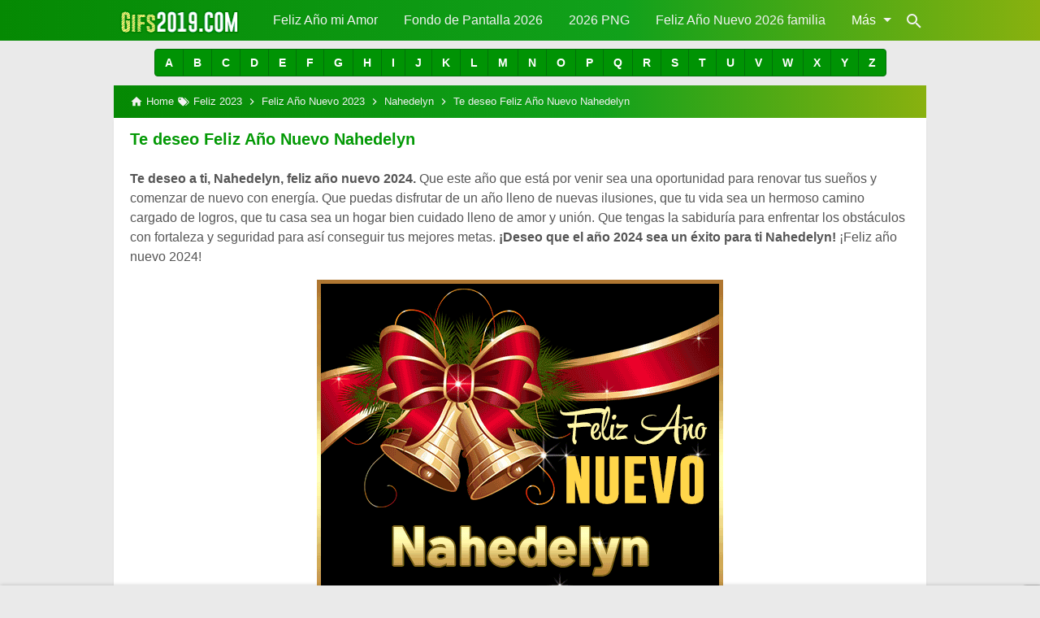

--- FILE ---
content_type: text/javascript; charset=UTF-8
request_url: https://www.gifs2019.com/feeds/posts/summary/-/Feliz%202023?alt=json-in-script&orderby=updated&max-results=0&callback=randomRelatedIndex
body_size: 68145
content:
// API callback
randomRelatedIndex({"version":"1.0","encoding":"UTF-8","feed":{"xmlns":"http://www.w3.org/2005/Atom","xmlns$openSearch":"http://a9.com/-/spec/opensearchrss/1.0/","xmlns$blogger":"http://schemas.google.com/blogger/2008","xmlns$georss":"http://www.georss.org/georss","xmlns$gd":"http://schemas.google.com/g/2005","xmlns$thr":"http://purl.org/syndication/thread/1.0","id":{"$t":"tag:blogger.com,1999:blog-4406882346100752141"},"updated":{"$t":"2025-12-31T19:33:04.385-08:00"},"category":[{"term":"Feliz 2023"},{"term":"Feliz Año Nuevo 2023"},{"term":"Feliz Año Nuevo 2022"},{"term":"Feliz 2022"},{"term":"Feliz Año Nuevo 2024"},{"term":"Feliz 2024"},{"term":"Alonso"},{"term":"Apolinario"},{"term":"Belen"},{"term":"Cristina"},{"term":"Daniela"},{"term":"Darling"},{"term":"Deyton"},{"term":"Dorian"},{"term":"Farid"},{"term":"Fatyma"},{"term":"Geovanny"},{"term":"Gerado"},{"term":"Leysi"},{"term":"Mariuxi"},{"term":"Reynaldo"},{"term":"Rosi"},{"term":"Suyen"},{"term":"Aaron"},{"term":"Abby"},{"term":"Abdiel"},{"term":"Abdon"},{"term":"Abdrea"},{"term":"Abdul"},{"term":"Abel"},{"term":"Abelardo"},{"term":"Abigail"},{"term":"Abismael"},{"term":"Abner"},{"term":"Abraham"},{"term":"Abril"},{"term":"Absalom"},{"term":"Acacio"},{"term":"Acis"},{"term":"Ada"},{"term":"Adalberto"},{"term":"Adalia"},{"term":"Adam"},{"term":"Adan"},{"term":"Addis"},{"term":"Adela"},{"term":"Adelaida"},{"term":"Adelina"},{"term":"Adelso"},{"term":"Ademar"},{"term":"Adiel"},{"term":"Adilene"},{"term":"Adolfo"},{"term":"Adonis"},{"term":"Adora"},{"term":"Adrian"},{"term":"Adriana"},{"term":"Adriano"},{"term":"Adriany"},{"term":"Adrubal"},{"term":"Adry"},{"term":"Adryana"},{"term":"Adulfo"},{"term":"Agapito"},{"term":"Agnieszka"},{"term":"Agostino"},{"term":"Agripina"},{"term":"Agustin"},{"term":"Agustina"},{"term":"Ahedy"},{"term":"Ahime"},{"term":"Ahmed"},{"term":"Aiblis"},{"term":"Aida"},{"term":"Aide"},{"term":"Aidil"},{"term":"Aielet"},{"term":"Ailen"},{"term":"Ailyn"},{"term":"Aimara"},{"term":"Ainara"},{"term":"Aisila"},{"term":"Aitana"},{"term":"Aixa"},{"term":"Akane"},{"term":"Alacia"},{"term":"Aladino"},{"term":"Alain"},{"term":"Alan"},{"term":"Alanis"},{"term":"Albar"},{"term":"Albaro"},{"term":"Albeiro"},{"term":"Alber"},{"term":"Alberosys"},{"term":"Albert"},{"term":"Alberta"},{"term":"Alberto"},{"term":"Alcida"},{"term":"Alcira"},{"term":"Aldair"},{"term":"Aldana"},{"term":"Aldenis"},{"term":"Aldo"},{"term":"Aleandra"},{"term":"Aleida"},{"term":"Aleja"},{"term":"Alejandra"},{"term":"Alejandro"},{"term":"Aleris"},{"term":"Alessandra"},{"term":"Alessandro"},{"term":"Alex"},{"term":"Alexa"},{"term":"Alexander"},{"term":"Alexandra"},{"term":"Alexia"},{"term":"Alexis"},{"term":"Aleyda"},{"term":"Alfonzo"},{"term":"Alfredo"},{"term":"Alhain"},{"term":"Ali"},{"term":"Alice"},{"term":"Alina"},{"term":"Aline"},{"term":"Alipio"},{"term":"Alirio"},{"term":"Alis"},{"term":"Alison"},{"term":"Alix"},{"term":"Aljuri"},{"term":"Allan"},{"term":"Allany"},{"term":"Allende"},{"term":"Allison"},{"term":"Ally"},{"term":"Alma"},{"term":"Alondra"},{"term":"Alvaro"},{"term":"Alverto"},{"term":"Alvin"},{"term":"Amada"},{"term":"Amadeo"},{"term":"Amali"},{"term":"Amalia"},{"term":"Amanda"},{"term":"Amantina"},{"term":"Amarilis"},{"term":"Amary"},{"term":"Ambar"},{"term":"Amelia"},{"term":"America"},{"term":"Americo"},{"term":"Amilca"},{"term":"Amilcar"},{"term":"Amira"},{"term":"Ammer"},{"term":"Ammy"},{"term":"Amner"},{"term":"Amorina"},{"term":"Amparo"},{"term":"Amy"},{"term":"Ana"},{"term":"Anabel"},{"term":"Anabell"},{"term":"Anabella"},{"term":"Anahi"},{"term":"Anais"},{"term":"Anali"},{"term":"Analia"},{"term":"Anania"},{"term":"Anargenis"},{"term":"Anastasio"},{"term":"Anayibe"},{"term":"Ancizar"},{"term":"Anderson"},{"term":"Andi"},{"term":"Andrea"},{"term":"Andreina"},{"term":"Andres"},{"term":"Andrew"},{"term":"Andry"},{"term":"Angel"},{"term":"Angela"},{"term":"Angeles"},{"term":"Angelica"},{"term":"Angelina"},{"term":"Angelly"},{"term":"Angely"},{"term":"Anggy"},{"term":"Angi"},{"term":"Angie"},{"term":"Angui"},{"term":"Anguie"},{"term":"Angy"},{"term":"Angye"},{"term":"Ani"},{"term":"Ania"},{"term":"Anibal"},{"term":"Anilver"},{"term":"Anjeli"},{"term":"Anjelina"},{"term":"Anna"},{"term":"Annabel"},{"term":"Anne"},{"term":"Annelis"},{"term":"Anneris"},{"term":"Annielys"},{"term":"Anny"},{"term":"Antenor"},{"term":"Anthonella"},{"term":"Anthony"},{"term":"Anton"},{"term":"Antonela"},{"term":"Antonella"},{"term":"Antonello"},{"term":"Antonia"},{"term":"Antonieta"},{"term":"Antonio"},{"term":"Antony"},{"term":"Antwan"},{"term":"Araceli"},{"term":"Aracely"},{"term":"Aranzazu"},{"term":"Arbey"},{"term":"Arcadio"},{"term":"Arcangel"},{"term":"Arcides"},{"term":"Areli"},{"term":"Arelis"},{"term":"Arely"},{"term":"Argelia"},{"term":"Ariadna"},{"term":"Ariana"},{"term":"Ariangela"},{"term":"Arianna"},{"term":"Ariel"},{"term":"Arinda"},{"term":"Arisleyda"},{"term":"Arizaldo"},{"term":"Arleen"},{"term":"Arlene"},{"term":"Arleth"},{"term":"Arley"},{"term":"Arli"},{"term":"Arlin"},{"term":"Arly"},{"term":"Armando"},{"term":"Arminda"},{"term":"Arnaldo"},{"term":"Arnedis"},{"term":"Arnold"},{"term":"Arnoldo"},{"term":"Arnulfo"},{"term":"Aron"},{"term":"Arsenio"},{"term":"Artemio"},{"term":"Artemisa"},{"term":"Artuhur"},{"term":"Arturin"},{"term":"Arturo"},{"term":"Asaf"},{"term":"Asdrubal"},{"term":"Asela"},{"term":"Ashely"},{"term":"Ashlee"},{"term":"Ashley"},{"term":"Astrid"},{"term":"Asucena"},{"term":"Atef"},{"term":"Atenea"},{"term":"Audelino"},{"term":"Augusto"},{"term":"Aura"},{"term":"Aurelia"},{"term":"Aureliano"},{"term":"Aurelio"},{"term":"Aurora"},{"term":"Aury"},{"term":"Austin"},{"term":"Avelino"},{"term":"Axel"},{"term":"Ayda"},{"term":"Ayde"},{"term":"Aydee"},{"term":"Aylen"},{"term":"Aylin"},{"term":"Ayme"},{"term":"Azael"},{"term":"Azahaena"},{"term":"Azahara"},{"term":"Azayra"},{"term":"Azeneth"},{"term":"Azrael"},{"term":"Azucena"},{"term":"Azul"},{"term":"Bacilia"},{"term":"Bacilio"},{"term":"Badir"},{"term":"Bairon"},{"term":"Baldomero"},{"term":"Baltazar"},{"term":"Balvyna"},{"term":"Banesa"},{"term":"Barbara"},{"term":"Barry"},{"term":"Bartolo"},{"term":"Baruch"},{"term":"Basilio"},{"term":"Bastian"},{"term":"Baudilio"},{"term":"Bayron"},{"term":"Becky"},{"term":"Beder"},{"term":"Beeder"},{"term":"Belgia"},{"term":"Belgica"},{"term":"Belia"},{"term":"Belinda"},{"term":"Belkis"},{"term":"Bella"},{"term":"Belladira"},{"term":"Beltran"},{"term":"Beltry"},{"term":"Benancio"},{"term":"Benedicta"},{"term":"Benet"},{"term":"Benicio"},{"term":"Benigna"},{"term":"Benigno"},{"term":"Benito"},{"term":"Benjamin"},{"term":"Benny"},{"term":"Berbelina"},{"term":"Berenice"},{"term":"Berenise"},{"term":"Beriusska"},{"term":"Berli"},{"term":"Berline"},{"term":"Berly"},{"term":"Bernabe"},{"term":"Bernardina"},{"term":"Bernardo"},{"term":"Berny"},{"term":"Bersabi"},{"term":"Berta"},{"term":"Bertha"},{"term":"Berti"},{"term":"Bertin"},{"term":"Berzai"},{"term":"Bessy"},{"term":"Betania"},{"term":"Beth"},{"term":"Bethy"},{"term":"Beto"},{"term":"Betsabe"},{"term":"Betsy"},{"term":"Betty"},{"term":"Bety"},{"term":"Betzabe"},{"term":"Betzabeth"},{"term":"Betzi"},{"term":"Beyanira"},{"term":"Beyonce"},{"term":"Beyra"},{"term":"Bhila"},{"term":"Bianca"},{"term":"Bianey"},{"term":"Bibiana"},{"term":"Bidkart"},{"term":"Billy"},{"term":"Bismarck"},{"term":"Bismarlin"},{"term":"Biviana"},{"term":"Biviano"},{"term":"Bladimiro"},{"term":"Blanca"},{"term":"Blandina"},{"term":"Blanky"},{"term":"Blas"},{"term":"Bonifacio"},{"term":"Bony"},{"term":"Boris"},{"term":"Bradley"},{"term":"Brahian"},{"term":"Brando"},{"term":"Brandon"},{"term":"Brandy"},{"term":"Branko"},{"term":"Branyan"},{"term":"Bratt"},{"term":"Braulio"},{"term":"Brayan"},{"term":"Breholl"},{"term":"Breidy"},{"term":"Brenda"},{"term":"Brian"},{"term":"Briana"},{"term":"Brianda"},{"term":"Briceida"},{"term":"Brigida"},{"term":"Brigith"},{"term":"Brigitt"},{"term":"Brigitte"},{"term":"Brisa"},{"term":"Brissa"},{"term":"Britani"},{"term":"Britanny"},{"term":"Britany"},{"term":"Britney"},{"term":"Brittany"},{"term":"Brizy"},{"term":"Brunella"},{"term":"Bruno"},{"term":"Bryan"},{"term":"Burton"},{"term":"Byron"},{"term":"Calim"},{"term":"Calixto"},{"term":"Camila"},{"term":"Camilo"},{"term":"Cancio"},{"term":"Candelaria"},{"term":"Candi"},{"term":"Candy"},{"term":"Caren"},{"term":"Caridad"},{"term":"Carilu"},{"term":"Carina"},{"term":"Carl"},{"term":"Carla"},{"term":"Carlos"},{"term":"Carly"},{"term":"Carmela"},{"term":"Carmelo"},{"term":"Carmelys"},{"term":"Carmen"},{"term":"Carmita"},{"term":"Carol"},{"term":"Carola"},{"term":"Carolin"},{"term":"Carolina"},{"term":"Carolyn"},{"term":"Catalina"},{"term":"Catriel"},{"term":"Caty"},{"term":"Cayetana"},{"term":"Cayetano"},{"term":"Ceci"},{"term":"Cecibel"},{"term":"Cecilia"},{"term":"Cecy"},{"term":"Cedric"},{"term":"Ceferino"},{"term":"Celedonio"},{"term":"Celena"},{"term":"Celeste"},{"term":"Celestina"},{"term":"Celia"},{"term":"Celida"},{"term":"Celina"},{"term":"Celinda"},{"term":"Celine"},{"term":"Celmi"},{"term":"Celso"},{"term":"Cenaida"},{"term":"Cenobio"},{"term":"Cesar"},{"term":"Chabuca"},{"term":"Chad"},{"term":"Chana"},{"term":"Chantal"},{"term":"Charito"},{"term":"Charles"},{"term":"Charly"},{"term":"Charo"},{"term":"Chayane"},{"term":"Chayito"},{"term":"Cheila"},{"term":"Chelsy"},{"term":"Chely"},{"term":"Chiara"},{"term":"Chris"},{"term":"Chriss"},{"term":"Christofer"},{"term":"Christopher"},{"term":"Chrys"},{"term":"Ciara"},{"term":"Ciceron"},{"term":"Cielo"},{"term":"Cila"},{"term":"Cindy"},{"term":"Cinthia"},{"term":"Cintia"},{"term":"Cintya"},{"term":"Ciria"},{"term":"Ciriaco"},{"term":"Cirila"},{"term":"Cirilo"},{"term":"Ciro"},{"term":"Cistal"},{"term":"Citlali"},{"term":"Citlalli"},{"term":"Claire"},{"term":"Clara"},{"term":"Clarisa"},{"term":"Clary"},{"term":"Claudia"},{"term":"Claudio"},{"term":"Clayton"},{"term":"Clemen"},{"term":"Clemente"},{"term":"Cleo"},{"term":"Cleopatra"},{"term":"Clifford"},{"term":"Clitia"},{"term":"Clorinda"},{"term":"Clotilde"},{"term":"Clyfoor"},{"term":"Columba"},{"term":"Connie"},{"term":"Conny"},{"term":"Conor"},{"term":"Consuelo"},{"term":"Corbin"},{"term":"Corina"},{"term":"Cornelio"},{"term":"Coromoto"},{"term":"Craig"},{"term":"Crecencia"},{"term":"Cris"},{"term":"Crisami"},{"term":"Crispin"},{"term":"Crispina"},{"term":"Criss"},{"term":"Crissaly"},{"term":"Cristal"},{"term":"Cristel"},{"term":"Cristhian"},{"term":"Cristian"},{"term":"Cristiano"},{"term":"Cristilet"},{"term":"Cristobal"},{"term":"Cristofher"},{"term":"Cristopher"},{"term":"Cristy"},{"term":"Crys"},{"term":"Cynthia"},{"term":"Cyntia"},{"term":"Dagmar"},{"term":"Daia"},{"term":"Daiana"},{"term":"Dailin"},{"term":"Dairis"},{"term":"Daison"},{"term":"Daisy"},{"term":"Daleska"},{"term":"Dali"},{"term":"Dalia"},{"term":"Dalila"},{"term":"Dalis"},{"term":"Dallana"},{"term":"Dallely"},{"term":"Dallys"},{"term":"Dalmiro"},{"term":"Dalton"},{"term":"Damaris"},{"term":"Damary"},{"term":"Damian"},{"term":"Dana"},{"term":"Danae"},{"term":"Danglis"},{"term":"Dani"},{"term":"Dania"},{"term":"Daniel"},{"term":"Danilo"},{"term":"Danilsa"},{"term":"Danitza"},{"term":"Danna"},{"term":"Dante"},{"term":"Dany"},{"term":"Danyel"},{"term":"Daphne"},{"term":"Daria"},{"term":"Dariana"},{"term":"Darie"},{"term":"Dariel"},{"term":"Darinka"},{"term":"Dario"},{"term":"Darla"},{"term":"Darlene"},{"term":"Darlyn"},{"term":"Darnelly"},{"term":"Darwin"},{"term":"Dary"},{"term":"Dashiell"},{"term":"Davey"},{"term":"David"},{"term":"Davinia"},{"term":"Dayana"},{"term":"Dayanara"},{"term":"Dayanel"},{"term":"Dayhan"},{"term":"Dayher"},{"term":"Dayi"},{"term":"Daylin"},{"term":"Dayren"},{"term":"Daysi"},{"term":"Dazzero"},{"term":"Debanhi"},{"term":"Debanny"},{"term":"Debora"},{"term":"Decire"},{"term":"Decker"},{"term":"Degny"},{"term":"Deiby"},{"term":"Deicy"},{"term":"Deidnys"},{"term":"Deimer"},{"term":"Deiner"},{"term":"Deisi"},{"term":"Deissi"},{"term":"Deisy"},{"term":"Deivi"},{"term":"Deivid"},{"term":"Delbert"},{"term":"Delfina"},{"term":"Delfino"},{"term":"Delia"},{"term":"Delicia"},{"term":"Delina"},{"term":"Delis"},{"term":"Delisc"},{"term":"Delissa"},{"term":"Delmy"},{"term":"Delser"},{"term":"Delsy"},{"term":"Dely"},{"term":"Demetrio"},{"term":"Deneide"},{"term":"Denia"},{"term":"Deniis"},{"term":"Denilson"},{"term":"Denis"},{"term":"Denise"},{"term":"Denisse"},{"term":"Dennis"},{"term":"Denys"},{"term":"Derci"},{"term":"Derek"},{"term":"Derly"},{"term":"Dervin"},{"term":"Desire"},{"term":"Devora"},{"term":"Deyanira"},{"term":"Deybyd"},{"term":"Deyler"},{"term":"Deylin"},{"term":"Deyner"},{"term":"Deyri"},{"term":"Deysi"},{"term":"Deyvi"},{"term":"Diamed"},{"term":"Diana"},{"term":"Dianalys"},{"term":"Diane"},{"term":"Dianeth"},{"term":"Dianey"},{"term":"Dianis"},{"term":"Dianny"},{"term":"Diego"},{"term":"Digna"},{"term":"Dilan"},{"term":"Dilcia"},{"term":"Dilenia"},{"term":"Dimas"},{"term":"Dina"},{"term":"Dino"},{"term":"Dinora"},{"term":"Diomar"},{"term":"Dionel"},{"term":"Dioni"},{"term":"Dionisia"},{"term":"Dionisio"},{"term":"Dirk"},{"term":"Ditneris"},{"term":"Divina"},{"term":"Divino"},{"term":"Dolibeth"},{"term":"Dolly"},{"term":"Dolores"},{"term":"Domenica"},{"term":"Donald"},{"term":"Donaldo"},{"term":"Donatella"},{"term":"Donato"},{"term":"Donier"},{"term":"Dora"},{"term":"Doraida"},{"term":"Doralba"},{"term":"Dori"},{"term":"Doria"},{"term":"Doricela"},{"term":"Dorilys"},{"term":"Doris"},{"term":"Dorisela"},{"term":"Dorita"},{"term":"Dorothea"},{"term":"Dory"},{"term":"Dotiana"},{"term":"Douglas"},{"term":"Doyler"},{"term":"Drica"},{"term":"Dubys"},{"term":"Dulce"},{"term":"Dunia"},{"term":"Dunte"},{"term":"Duvis"},{"term":"Dylan"},{"term":"Dyland"},{"term":"Ebal"},{"term":"Eber"},{"term":"Eberardo"},{"term":"Ebys"},{"term":"Eddi"},{"term":"Eddy"},{"term":"Edelin"},{"term":"Edelmar"},{"term":"Edelmira"},{"term":"Edenilson"},{"term":"Eder"},{"term":"Edesio"},{"term":"Edgar"},{"term":"Edgard"},{"term":"Edgardo"},{"term":"Edie"},{"term":"Edier"},{"term":"Edilberto"},{"term":"Edilfredo"},{"term":"Edilia"},{"term":"Edilma"},{"term":"Edilsa"},{"term":"Edilvia"},{"term":"Edin"},{"term":"Edinson"},{"term":"Edison"},{"term":"Edita"},{"term":"Edith"},{"term":"Editha"},{"term":"Edmundo"},{"term":"Edna"},{"term":"Edquiser"},{"term":"Edson"},{"term":"Eduar"},{"term":"Eduard"},{"term":"Eduarda"},{"term":"Eduardo"},{"term":"Eduviges"},{"term":"Eduvino"},{"term":"Edwar"},{"term":"Edward"},{"term":"Edwin"},{"term":"Efrain"},{"term":"Efren"},{"term":"Egdar"},{"term":"Egle"},{"term":"Egny"},{"term":"Eial"},{"term":"Eider"},{"term":"Eiko"},{"term":"Einer"},{"term":"Einstein"},{"term":"Eitana"},{"term":"Eiver"},{"term":"Elaia"},{"term":"Elaine"},{"term":"Elba"},{"term":"Elbert"},{"term":"Elbo"},{"term":"Elcer"},{"term":"Elda"},{"term":"Eldrida"},{"term":"Eldy"},{"term":"Eleanor"},{"term":"Eleazar"},{"term":"Elen"},{"term":"Elena"},{"term":"Eleonora"},{"term":"Eleudys"},{"term":"Eli"},{"term":"Elia"},{"term":"Eliana"},{"term":"Elias"},{"term":"Eliberto"},{"term":"Elida"},{"term":"Elide"},{"term":"Eliecer"},{"term":"Elier"},{"term":"Eliezer"},{"term":"Elio"},{"term":"Elisa"},{"term":"Elisabeth"},{"term":"Elisbeth"},{"term":"Eliseo"},{"term":"Elismar"},{"term":"Elisson"},{"term":"Eliu"},{"term":"Eliud"},{"term":"Eliza"},{"term":"Elizabet"},{"term":"Elizabeth"},{"term":"Elizeth"},{"term":"Elizha"},{"term":"Elkin"},{"term":"Elmer"},{"term":"Eloina"},{"term":"Eloisa"},{"term":"Eloy"},{"term":"Elsa"},{"term":"Elsy"},{"term":"Elva"},{"term":"Elvi"},{"term":"Elvia"},{"term":"Elvio"},{"term":"Elvira"},{"term":"Elvis"},{"term":"Elvy"},{"term":"Ely"},{"term":"Ema"},{"term":"Emad"},{"term":"Emanuel"},{"term":"Emar"},{"term":"Emely"},{"term":"Emelys"},{"term":"Emerson"},{"term":"Emilce"},{"term":"Emilia"},{"term":"Emiliana"},{"term":"Emiliano"},{"term":"Emilio"},{"term":"Emily"},{"term":"Emma"},{"term":"Emmanuel"},{"term":"Emmy"},{"term":"Emperatriz"},{"term":"Emy"},{"term":"Emyly"},{"term":"Encarnita"},{"term":"Enderson"},{"term":"Enedina"},{"term":"Enelia"},{"term":"Eneyda"},{"term":"Enilsa"},{"term":"Enilson"},{"term":"Enith"},{"term":"Enmanuel"},{"term":"Enna"},{"term":"Enner"},{"term":"Enny"},{"term":"Enrike"},{"term":"Enrique"},{"term":"Enzo"},{"term":"Epifanio"},{"term":"Erasto"},{"term":"Ercy"},{"term":"Erendida"},{"term":"Eric"},{"term":"Erica"},{"term":"Erick"},{"term":"Ericka"},{"term":"Eridania"},{"term":"Erik"},{"term":"Erika"},{"term":"Eriqueta"},{"term":"Erisbeth"},{"term":"Erisela"},{"term":"Erley"},{"term":"Ermelinda"},{"term":"Ermes"},{"term":"Erminia"},{"term":"Ernestina"},{"term":"Ernesto"},{"term":"Erotida"},{"term":"Esbeydi"},{"term":"Escarlet"},{"term":"Esmeralda"},{"term":"Esmilce"},{"term":"Esmit"},{"term":"Esperanza"},{"term":"Esteban"},{"term":"Estefani"},{"term":"Estefany"},{"term":"Estefy"},{"term":"Estela"},{"term":"Esterlina"},{"term":"Esthel"},{"term":"Esthela"},{"term":"Esther"},{"term":"Estrella"},{"term":"Estuardo"},{"term":"Estyfer"},{"term":"Etelvina"},{"term":"Ethan"},{"term":"Etzel"},{"term":"Eucaris"},{"term":"Euclides"},{"term":"Eudocia"},{"term":"Eudoxio"},{"term":"Eufemia"},{"term":"Eugenia"},{"term":"Eugenio"},{"term":"Eulalia"},{"term":"Eulalio"},{"term":"Euli"},{"term":"Eulices"},{"term":"Eunice"},{"term":"Eusebia"},{"term":"Eustaquio"},{"term":"Eustolia"},{"term":"Eutimio"},{"term":"Eva"},{"term":"Evan"},{"term":"Evangelina"},{"term":"Evanjelina"},{"term":"Evans"},{"term":"Evaristo"},{"term":"Evelia"},{"term":"Evelin"},{"term":"Evelina"},{"term":"Evelio"},{"term":"Evelyn"},{"term":"Everth"},{"term":"Everto"},{"term":"Evimar"},{"term":"Exal"},{"term":"Exander"},{"term":"Exequiel"},{"term":"Eyal"},{"term":"Eyleeng"},{"term":"Eyman"},{"term":"Ezequiel"},{"term":"Ezio"},{"term":"Fabi"},{"term":"Fabian"},{"term":"Fabiana"},{"term":"Fabianny"},{"term":"Fabiano"},{"term":"Fabio"},{"term":"Fabiola"},{"term":"Fabriannys"},{"term":"Fabricio"},{"term":"Fabrizio"},{"term":"Fabrizzio"},{"term":"Faby"},{"term":"Facundo"},{"term":"Faisule"},{"term":"Fany"},{"term":"Faride"},{"term":"Farley"},{"term":"Fatima"},{"term":"Faustina"},{"term":"Faustino"},{"term":"Fausto"},{"term":"Favian"},{"term":"Faviola"},{"term":"Favy"},{"term":"Fe"},{"term":"Feddy"},{"term":"Federica"},{"term":"Federico"},{"term":"Fedra"},{"term":"Felicia"},{"term":"Feliciano"},{"term":"Felicitas"},{"term":"Felimar"},{"term":"Felipa"},{"term":"Felipe"},{"term":"Felisa"},{"term":"Felix"},{"term":"Fermi"},{"term":"Fermin"},{"term":"Fernanda"},{"term":"Fernando"},{"term":"Fher"},{"term":"Fiamma"},{"term":"Fidel"},{"term":"Fidelia"},{"term":"Fidelina"},{"term":"Fidencia"},{"term":"Filiberto"},{"term":"Filomena"},{"term":"Filomeno"},{"term":"Fina"},{"term":"Fiona"},{"term":"Fiordaliza"},{"term":"Fiorela"},{"term":"Fiorella"},{"term":"Flabio"},{"term":"Flavia"},{"term":"Flavio"},{"term":"Flor"},{"term":"Flora"},{"term":"Florencia"},{"term":"Florentina"},{"term":"Florentino"},{"term":"Flori"},{"term":"Floriberto"},{"term":"Flory"},{"term":"Fortunato"},{"term":"Fran"},{"term":"France"},{"term":"Francelina"},{"term":"Francelis"},{"term":"Francesca"},{"term":"Franchesca"},{"term":"Franchesco"},{"term":"Francheska"},{"term":"Francia"},{"term":"Franciela"},{"term":"Franciny"},{"term":"Francis"},{"term":"Francisca"},{"term":"Francisco"},{"term":"Franco"},{"term":"Francy"},{"term":"Francys"},{"term":"Frani"},{"term":"Frank"},{"term":"Franklin"},{"term":"Frans"},{"term":"Fransisco"},{"term":"Fransuany"},{"term":"Franyelis"},{"term":"Freddy"},{"term":"Fredy"},{"term":"Frida"},{"term":"Froilan"},{"term":"Froylan"},{"term":"Gabi"},{"term":"Gabino"},{"term":"Gabriel"},{"term":"Gabriella"},{"term":"Gaby"},{"term":"Gadie"},{"term":"Gaea"},{"term":"Gael"},{"term":"Galy"},{"term":"Gama"},{"term":"Gamiel"},{"term":"Gandi"},{"term":"Garly"},{"term":"Garry"},{"term":"Gary"},{"term":"Gaspar"},{"term":"Gaston"},{"term":"Gavi"},{"term":"Gavina"},{"term":"Geanella"},{"term":"Geannette"},{"term":"Geicer"},{"term":"Geimmy"},{"term":"Geiner"},{"term":"Gelacio"},{"term":"Gelber"},{"term":"Gelen"},{"term":"Geli"},{"term":"Gema"},{"term":"Gemma"},{"term":"Genara"},{"term":"Genaro"},{"term":"Genesis"},{"term":"Geniefer"},{"term":"Geny"},{"term":"Geoconda"},{"term":"George"},{"term":"Georgette"},{"term":"Georgia"},{"term":"Georgina"},{"term":"Geovani"},{"term":"Geovanis"},{"term":"Geovanna"},{"term":"Geral"},{"term":"Gerald"},{"term":"Geraldina"},{"term":"Geraldine"},{"term":"Geraldo"},{"term":"Gerarda"},{"term":"Gerardo"},{"term":"German"},{"term":"Geronimo"},{"term":"Gerry"},{"term":"Gerson"},{"term":"Gervasio"},{"term":"Gerver"},{"term":"Gerzan"},{"term":"Gessy"},{"term":"Geydelin"},{"term":"Geysi"},{"term":"Ghael"},{"term":"Ghandi"},{"term":"Ghilda"},{"term":"Gian"},{"term":"Giancarlo"},{"term":"Gianina"},{"term":"Gianmarco"},{"term":"Gigi"},{"term":"Gigliola"},{"term":"Gilber"},{"term":"Gilbert"},{"term":"Gilberta"},{"term":"Gilberto"},{"term":"Gilda"},{"term":"Gilder"},{"term":"Gilma"},{"term":"Gimena"},{"term":"Gina"},{"term":"Gino"},{"term":"Gioconda"},{"term":"Giovana"},{"term":"Giovani"},{"term":"Giovanna"},{"term":"Giovanni"},{"term":"Giovanny"},{"term":"Gisela"},{"term":"Giselda"},{"term":"Gisell"},{"term":"Giselle"},{"term":"Giss"},{"term":"Gissela"},{"term":"Gisselle"},{"term":"Giuliana"},{"term":"Gladis"},{"term":"Gladys"},{"term":"Glenda"},{"term":"Glenia"},{"term":"Glessy"},{"term":"Gloriceth"},{"term":"Glorivee"},{"term":"Godofredo"},{"term":"Godoy"},{"term":"Gonzalo"},{"term":"Goya"},{"term":"Grace"},{"term":"Gracia"},{"term":"Graciela"},{"term":"Grazia"},{"term":"Grecia"},{"term":"Gregoria"},{"term":"Gregorio"},{"term":"Greison"},{"term":"Greisy"},{"term":"Gretel"},{"term":"Grethel"},{"term":"Grettel"},{"term":"Greyda"},{"term":"Greysis"},{"term":"Greyss"},{"term":"Gricel"},{"term":"Gricelda"},{"term":"Grimalda"},{"term":"Gris"},{"term":"Grisel"},{"term":"Griselda"},{"term":"Grissy"},{"term":"Grobert"},{"term":"Grover"},{"term":"Guadalupe"},{"term":"Gualdemar"},{"term":"Gucci"},{"term":"Gueddy"},{"term":"Guemilys"},{"term":"Guerlayn"},{"term":"Guido"},{"term":"Guilberto"},{"term":"Guille"},{"term":"Guillermina"},{"term":"Guillermo"},{"term":"Guisela"},{"term":"Guiselle"},{"term":"Guissela"},{"term":"Guisselle"},{"term":"Guma"},{"term":"Gustabo"},{"term":"Gustavo"},{"term":"Gya"},{"term":"Gynna"},{"term":"Hada"},{"term":"Hadi"},{"term":"Hagler"},{"term":"Haide"},{"term":"Hair"},{"term":"Halina"},{"term":"Hamilton"},{"term":"Haminton"},{"term":"Hamsel"},{"term":"Hania"},{"term":"Haniel"},{"term":"Hanna"},{"term":"Hanny"},{"term":"Hans"},{"term":"Hardy"},{"term":"Harith"},{"term":"Harmoni"},{"term":"Harold"},{"term":"Harper"},{"term":"Harrinson"},{"term":"Harry"},{"term":"Harumi"},{"term":"Harumy"},{"term":"Hassan"},{"term":"Hayde"},{"term":"Haydy"},{"term":"Hector"},{"term":"Hedgar"},{"term":"Heidi"},{"term":"Heidy"},{"term":"Helbert"},{"term":"Helen"},{"term":"Helena"},{"term":"Hellen"},{"term":"Helmer"},{"term":"Helmut"},{"term":"Hely"},{"term":"Hennys"},{"term":"Henri"},{"term":"Henry"},{"term":"Hera"},{"term":"Heraldo"},{"term":"Herbas"},{"term":"Herbert"},{"term":"Hercilia"},{"term":"Hercules"},{"term":"Herendida"},{"term":"Heriberta"},{"term":"Heriberto"},{"term":"Herland"},{"term":"Herlinda"},{"term":"Herman"},{"term":"Hermelinda"},{"term":"Hermes"},{"term":"Hermila"},{"term":"Hermilo"},{"term":"Herminia"},{"term":"Hernan"},{"term":"Hernando"},{"term":"Hernesto"},{"term":"Herson"},{"term":"Hervey"},{"term":"Hesler"},{"term":"Heycri"},{"term":"Heydi"},{"term":"Heykel"},{"term":"Heymi"},{"term":"Heyner"},{"term":"Hidalgo"},{"term":"Hidalia"},{"term":"Higinio"},{"term":"Higuey"},{"term":"Hilaria"},{"term":"Hilario"},{"term":"Hilda"},{"term":"Hildan"},{"term":"Hiocer"},{"term":"Hipolito"},{"term":"Hizam"},{"term":"Hizha"},{"term":"Hofir"},{"term":"Hollman"},{"term":"Holman"},{"term":"Homero"},{"term":"Honeyda"},{"term":"Honorata"},{"term":"Honorio"},{"term":"Horacio"},{"term":"Hortencia"},{"term":"Hortensia"},{"term":"Hozkar"},{"term":"Hubert"},{"term":"Huberto"},{"term":"Hugo"},{"term":"Huicho"},{"term":"Humbaldo"},{"term":"Humberdino"},{"term":"Humberto"},{"term":"Ian"},{"term":"Ianella"},{"term":"Iara"},{"term":"Iban"},{"term":"Ibec"},{"term":"Ibeth"},{"term":"Ibis"},{"term":"Icela"},{"term":"Idalba"},{"term":"Idalia"},{"term":"Idalidis"},{"term":"Idalidys"},{"term":"Idalina"},{"term":"Idalmis"},{"term":"Iginia"},{"term":"Ignacia"},{"term":"Ignacio"},{"term":"Igor"},{"term":"Ihara"},{"term":"Ike"},{"term":"Iker"},{"term":"Ilan"},{"term":"Ilaria"},{"term":"Ilda"},{"term":"Ileana"},{"term":"Ileysa"},{"term":"Ilian"},{"term":"Iliana"},{"term":"Ilsa"},{"term":"Ilse"},{"term":"Iluminada"},{"term":"Imalay"},{"term":"Imelda"},{"term":"Imer"},{"term":"Indi"},{"term":"Indira"},{"term":"Indis"},{"term":"Inelsa"},{"term":"Ines"},{"term":"Ingrid"},{"term":"Ingris"},{"term":"Inma"},{"term":"Inmaculada"},{"term":"Inosenzia"},{"term":"Iraima"},{"term":"Irais"},{"term":"Irela"},{"term":"Irene"},{"term":"Ireneo"},{"term":"Irian"},{"term":"Iris"},{"term":"Irma"},{"term":"Irvin"},{"term":"Irving"},{"term":"Isa"},{"term":"Isaac"},{"term":"Isabel"},{"term":"Isabela"},{"term":"Isabella"},{"term":"Isabelle"},{"term":"Isai"},{"term":"Isaias"},{"term":"Isaul"},{"term":"Isaura"},{"term":"Isauro"},{"term":"Isela"},{"term":"Isidora"},{"term":"Isidra"},{"term":"Isidro"},{"term":"Isis"},{"term":"Ismael"},{"term":"Ismara"},{"term":"Ismaray"},{"term":"Isnari"},{"term":"Isneida"},{"term":"Isora"},{"term":"Israel"},{"term":"Issa"},{"term":"Issac"},{"term":"Italo"},{"term":"Itamar"},{"term":"Ithier"},{"term":"Itzel"},{"term":"Itzia"},{"term":"Ivan"},{"term":"Ivana"},{"term":"Ivania"},{"term":"Ivelia"},{"term":"Ivette"},{"term":"Ivis"},{"term":"Ivon"},{"term":"Ivone"},{"term":"Ivonne"},{"term":"Ixchel"},{"term":"Izael"},{"term":"Izavel"},{"term":"Izela"},{"term":"Jaciel"},{"term":"Jacinta"},{"term":"Jacinto"},{"term":"Jack"},{"term":"Jackelin"},{"term":"Jackeline"},{"term":"Jackie"},{"term":"Jackson"},{"term":"Jacky"},{"term":"Jacob"},{"term":"Jacobo"},{"term":"Jacqueline"},{"term":"Jacqui"},{"term":"Jacquie"},{"term":"Jacy"},{"term":"Jade"},{"term":"Jader"},{"term":"Jadet"},{"term":"Jael"},{"term":"Jaen"},{"term":"Jafet"},{"term":"Jahaira"},{"term":"Jahim"},{"term":"Jahison"},{"term":"Jaico"},{"term":"Jaime"},{"term":"Jaimol"},{"term":"Jair"},{"term":"Jairo"},{"term":"Jairys"},{"term":"Jais"},{"term":"Jaivel"},{"term":"Jakelim"},{"term":"Jakeline"},{"term":"Jakie"},{"term":"Jalcy"},{"term":"Jalia"},{"term":"Jamerson"},{"term":"James"},{"term":"Jamie"},{"term":"Jamileth"},{"term":"Janclisf"},{"term":"Jane"},{"term":"Janee"},{"term":"Janelly"},{"term":"Janet"},{"term":"Janete"},{"term":"Janeth"},{"term":"Janette"},{"term":"Janier"},{"term":"Janin"},{"term":"Janis"},{"term":"Janitzel"},{"term":"Janko"},{"term":"Jannet"},{"term":"Janneth"},{"term":"Jannette"},{"term":"Janny"},{"term":"Jannya"},{"term":"Jany"},{"term":"Jaque"},{"term":"Jaquelin"},{"term":"Jaquelina"},{"term":"Jaqueline"},{"term":"Jaqui"},{"term":"Jaquy"},{"term":"Jarbey"},{"term":"Jared"},{"term":"Jasmin"},{"term":"Jasmina"},{"term":"Jason"},{"term":"Jassiel"},{"term":"Jatniel"},{"term":"Jatziry"},{"term":"Javier"},{"term":"Javiera"},{"term":"Javiet"},{"term":"Javith"},{"term":"Jayden"},{"term":"Jaz"},{"term":"Jazabel"},{"term":"Jazahel"},{"term":"Jazmin"},{"term":"Jazmina"},{"term":"Jean"},{"term":"Jeane"},{"term":"Jeannete"},{"term":"Jeannette"},{"term":"Jeanpiere"},{"term":"Jeferson"},{"term":"Jefferson"},{"term":"Jefry"},{"term":"Jehova"},{"term":"Jeimy"},{"term":"Jeiner"},{"term":"Jeison"},{"term":"Jeisson"},{"term":"Jelit"},{"term":"Jelssy"},{"term":"Jendri"},{"term":"Jeni"},{"term":"Jenifer"},{"term":"Jeniffer"},{"term":"Jenimar"},{"term":"Jennifer"},{"term":"Jenniffer"},{"term":"Jenny"},{"term":"Jennyfer"},{"term":"Jeny"},{"term":"Jeobani"},{"term":"Jeremias"},{"term":"Jeremmy"},{"term":"Jeremy"},{"term":"Jeri"},{"term":"Jeronimo"},{"term":"Jerry"},{"term":"Jerson"},{"term":"Jesenia"},{"term":"Jesica"},{"term":"Jesika"},{"term":"Jessenia"},{"term":"Jessi"},{"term":"Jessica"},{"term":"Jessy"},{"term":"Jesus"},{"term":"Jesusa"},{"term":"Jetzabell"},{"term":"Jezabel"},{"term":"Jhampier"},{"term":"Jhanet"},{"term":"Jhaneth"},{"term":"Jhannet"},{"term":"Jhanpierre"},{"term":"Jhasmin"},{"term":"Jhenny"},{"term":"Jheymi"},{"term":"Jhoab"},{"term":"Jhoan"},{"term":"Jhoana"},{"term":"Jhoangel"},{"term":"Jhoel"},{"term":"Jhohana"},{"term":"Jhoiner"},{"term":"Jhon"},{"term":"Jhonas"},{"term":"Jhonatan"},{"term":"Jhonathan"},{"term":"Jhonattan"},{"term":"Jhonel"},{"term":"Jhonny"},{"term":"Jhony"},{"term":"Jhordy"},{"term":"Jhosbet"},{"term":"Jhosmel"},{"term":"Jhosua"},{"term":"Jhovanna"},{"term":"Jhoysi"},{"term":"Jimena"},{"term":"Jimmi"},{"term":"Jimmy"},{"term":"Jimson"},{"term":"Joakin"},{"term":"Joan"},{"term":"Joana"},{"term":"Joanna"},{"term":"Joao"},{"term":"Joaquin"},{"term":"Joaquina"},{"term":"Job"},{"term":"Jobani"},{"term":"Jocelyn"},{"term":"Joe"},{"term":"Joel"},{"term":"Joha"},{"term":"Johan"},{"term":"Johana"},{"term":"Johanna"},{"term":"Johanny"},{"term":"John"},{"term":"Johnatan"},{"term":"Johnny"},{"term":"Jonatan"},{"term":"Jonathan"},{"term":"Jones"},{"term":"Jonhatan"},{"term":"Joni"},{"term":"Jonnathan"},{"term":"Jonny"},{"term":"Joran"},{"term":"Jordan"},{"term":"Jordana"},{"term":"Jordi"},{"term":"Jorell"},{"term":"Jorelly"},{"term":"Jorge"},{"term":"Jorgelina"},{"term":"Jorlenny"},{"term":"Jorleny"},{"term":"Jorlin"},{"term":"Jorneilyn"},{"term":"Josafat"},{"term":"Jose"},{"term":"Josef"},{"term":"Josefa"},{"term":"Josefina"},{"term":"Joselin"},{"term":"Joseling"},{"term":"Joselyn"},{"term":"Josep"},{"term":"Joseph"},{"term":"Joshep"},{"term":"Joshue"},{"term":"Josimar"},{"term":"Josselyn"},{"term":"Jossety"},{"term":"Jostin"},{"term":"Josue"},{"term":"Joswell"},{"term":"Josy"},{"term":"Jovanna"},{"term":"Juan"},{"term":"Juana"},{"term":"Juanalu"},{"term":"Juani"},{"term":"Juanis"},{"term":"Juanjo"},{"term":"Juanka"},{"term":"Juanxu"},{"term":"Juany"},{"term":"Judith"},{"term":"Judy"},{"term":"Jugreily"},{"term":"Julia"},{"term":"Julian"},{"term":"Juliana"},{"term":"Juliano"},{"term":"Juliet"},{"term":"Julieta"},{"term":"Juliette"},{"term":"Julio"},{"term":"Julisa"},{"term":"Julissa"},{"term":"Jully"},{"term":"July"},{"term":"Juni"},{"term":"Junior"},{"term":"Justa"},{"term":"Justina"},{"term":"Justino"},{"term":"Justo"},{"term":"Juven"},{"term":"Juvenal"},{"term":"Juventina"},{"term":"Juver"},{"term":"Kadin"},{"term":"Kaela"},{"term":"Kaily"},{"term":"Kale"},{"term":"Kalen"},{"term":"Kali"},{"term":"Kalin"},{"term":"Kaly"},{"term":"Kamila"},{"term":"Kaory"},{"term":"Karelia"},{"term":"Karely"},{"term":"Karen"},{"term":"Kari"},{"term":"Karim"},{"term":"Karime"},{"term":"Karin"},{"term":"Karina"},{"term":"Karito"},{"term":"Karl"},{"term":"Karla"},{"term":"Karli"},{"term":"Karlina"},{"term":"Karlos"},{"term":"Karly"},{"term":"Karmen"},{"term":"Karol"},{"term":"Karolaine"},{"term":"Karolina"},{"term":"Karu"},{"term":"Kary"},{"term":"Karyn"},{"term":"Kasandra"},{"term":"Kassandra"},{"term":"Katalina"},{"term":"Kate"},{"term":"Katelin"},{"term":"Katerin"},{"term":"Katerine"},{"term":"Katherin"},{"term":"Katherine"},{"term":"Katheryn"},{"term":"Kathia"},{"term":"Kathy"},{"term":"Kathya"},{"term":"Katia"},{"term":"Katius"},{"term":"Katiuska"},{"term":"Katiuss"},{"term":"Katrina"},{"term":"Katthy"},{"term":"Kattia"},{"term":"Katty"},{"term":"Katy"},{"term":"Katya"},{"term":"Keiji"},{"term":"Keila"},{"term":"Keili"},{"term":"Keilyn"},{"term":"Keiry"},{"term":"Keisi"},{"term":"Keith"},{"term":"Kelian"},{"term":"Kelin"},{"term":"Kelly"},{"term":"Kelsei"},{"term":"Kelvin"},{"term":"Kelys"},{"term":"Kemy"},{"term":"Ken"},{"term":"Kena"},{"term":"Kendal"},{"term":"Kendrick"},{"term":"Kenedy"},{"term":"Kenia"},{"term":"Kenisha"},{"term":"Kenji"},{"term":"Kenneth"},{"term":"Keny"},{"term":"Kenya"},{"term":"Kerim"},{"term":"Kerli"},{"term":"Kerly"},{"term":"Kevin"},{"term":"Kevyn"},{"term":"Kevynne"},{"term":"Keyder"},{"term":"Keyla"},{"term":"Keyna"},{"term":"Keynes"},{"term":"Keyri"},{"term":"Kiara"},{"term":"Kike"},{"term":"Kilver"},{"term":"Kimberly"},{"term":"Kina"},{"term":"Kirenia"},{"term":"Kisbel"},{"term":"Kisha"},{"term":"Kissinger"},{"term":"Kitto"},{"term":"Kitty"},{"term":"Kitzel"},{"term":"Klarys"},{"term":"Klaryss"},{"term":"Klaus"},{"term":"Kleber"},{"term":"Kleycis"},{"term":"Klody"},{"term":"Koki"},{"term":"Konny"},{"term":"Kony"},{"term":"Korina"},{"term":"Krag"},{"term":"Kris"},{"term":"Krishna"},{"term":"Krisly"},{"term":"Kriss"},{"term":"Kristel"},{"term":"Kristell"},{"term":"Kristin"},{"term":"Kristy"},{"term":"Kritel"},{"term":"Kuri"},{"term":"Kurt"},{"term":"Kyler"},{"term":"Kynue"},{"term":"Lacy"},{"term":"Lady"},{"term":"Laica"},{"term":"Laila"},{"term":"Lala"},{"term":"Laura"},{"term":"Leandro"},{"term":"Leiden"},{"term":"Leidy"},{"term":"Leila"},{"term":"Leiva"},{"term":"Lenin"},{"term":"Leonard"},{"term":"Leonarda"},{"term":"Leonardo"},{"term":"Leoncio"},{"term":"Leonel"},{"term":"Leoner"},{"term":"Leonidas"},{"term":"Leonila"},{"term":"Leticia"},{"term":"Letty"},{"term":"Lety"},{"term":"Leyda"},{"term":"Leydi"},{"term":"Leyla"},{"term":"Leylis"},{"term":"Leymi"},{"term":"Lezlie"},{"term":"Liam"},{"term":"Lianny"},{"term":"Libardo"},{"term":"Libertad"},{"term":"Libia"},{"term":"Librada"},{"term":"Liceth"},{"term":"Lida"},{"term":"Lidia"},{"term":"Lidsay"},{"term":"Liduvina"},{"term":"Lidys"},{"term":"Liliana"},{"term":"Lilibet"},{"term":"Lilibeth"},{"term":"Lilliam"},{"term":"Lillian"},{"term":"Lilliana"},{"term":"Lilly"},{"term":"Lily"},{"term":"Lina"},{"term":"Linda"},{"term":"Lindaura"},{"term":"Lindy"},{"term":"Linett"},{"term":"Linns"},{"term":"Lionel"},{"term":"Lisa"},{"term":"Lisandro"},{"term":"Lisardo"},{"term":"Lisbeht"},{"term":"Lisbeth"},{"term":"Liseth"},{"term":"Lisfer"},{"term":"Lismary"},{"term":"Lisneidy"},{"term":"Lisney"},{"term":"Lissbeth"},{"term":"Lisset"},{"term":"Lisseth"},{"term":"Lissett"},{"term":"Lissette"},{"term":"Lisstte"},{"term":"Lister"},{"term":"Livia"},{"term":"Liz"},{"term":"Lizabeth"},{"term":"Lizandra"},{"term":"Lizbeth"},{"term":"Lizet"},{"term":"Lizeth"},{"term":"Loaldo"},{"term":"Lohengrin"},{"term":"Loida"},{"term":"Loira"},{"term":"Lola"},{"term":"Lolis"},{"term":"Loly"},{"term":"Lolymar"},{"term":"Lolys"},{"term":"Loranca"},{"term":"Loreley"},{"term":"Lorella"},{"term":"Loren"},{"term":"Lorena"},{"term":"Lorenza"},{"term":"Lorenzo"},{"term":"Louis"},{"term":"Lourdes"},{"term":"Loyda"},{"term":"Loydith"},{"term":"Luana"},{"term":"Lubia"},{"term":"Lucas"},{"term":"Lucelia"},{"term":"Lucero"},{"term":"Lucho"},{"term":"Luchy"},{"term":"Luci"},{"term":"Lucia"},{"term":"Luciana"},{"term":"Luciano"},{"term":"Lucila"},{"term":"Lucille"},{"term":"Lucinda"},{"term":"Lucio"},{"term":"Lucis"},{"term":"Lucky"},{"term":"Lucya"},{"term":"Ludia"},{"term":"Ludmila"},{"term":"Ludovica"},{"term":"Ludy"},{"term":"Luengry"},{"term":"Luios"},{"term":"Luis"},{"term":"Luisa"},{"term":"Luisana"},{"term":"Lukas"},{"term":"Lulis"},{"term":"Lulu"},{"term":"Luly"},{"term":"Luna"},{"term":"Lupe"},{"term":"Lurbin"},{"term":"Lurdes"},{"term":"Luz"},{"term":"Luzby"},{"term":"Luzdary"},{"term":"Luzma"},{"term":"Luzmila"},{"term":"Luzneira"},{"term":"Lydia"},{"term":"Lysander"},{"term":"Lysbeth"},{"term":"Mabel"},{"term":"Mabeli"},{"term":"Macarena"},{"term":"Macias"},{"term":"Maciel"},{"term":"Maday"},{"term":"Madeleine"},{"term":"Madeley"},{"term":"Madeleyne"},{"term":"Madeline"},{"term":"Madge"},{"term":"Madison"},{"term":"Madonna"},{"term":"Mae"},{"term":"Mael"},{"term":"Maelo"},{"term":"Maeshelo"},{"term":"Mafer"},{"term":"Magali"},{"term":"Magalis"},{"term":"Magalli"},{"term":"Magaly"},{"term":"Magda"},{"term":"Magdalena"},{"term":"Maggi"},{"term":"Maggie"},{"term":"Maggy"},{"term":"Magi"},{"term":"Magno"},{"term":"Magnolia"},{"term":"Mague"},{"term":"Magui"},{"term":"Magy"},{"term":"Mahily"},{"term":"Mahoma"},{"term":"Maia"},{"term":"Maicol"},{"term":"Maida"},{"term":"Maigualida"},{"term":"Mailin"},{"term":"Mailyn"},{"term":"Maira"},{"term":"Mairelis"},{"term":"Maireth"},{"term":"Mairim"},{"term":"Maite"},{"term":"Maive"},{"term":"Majo"},{"term":"Maju"},{"term":"Malena"},{"term":"Maleni"},{"term":"Malfy"},{"term":"Mallerly"},{"term":"Malu"},{"term":"Maluye"},{"term":"Malva"},{"term":"Malvina"},{"term":"Maly"},{"term":"Manel"},{"term":"Mannu"},{"term":"Manolo"},{"term":"Mansi"},{"term":"Manuel"},{"term":"Manuela"},{"term":"Mao"},{"term":"Mar"},{"term":"Mara"},{"term":"Maraike"},{"term":"Marbe"},{"term":"Marbelia"},{"term":"Marbeliz"},{"term":"Marbella"},{"term":"Marbellis"},{"term":"Marbin"},{"term":"Marc"},{"term":"Marce"},{"term":"Marcela"},{"term":"Marcelina"},{"term":"Marcelo"},{"term":"Marci"},{"term":"Marcia"},{"term":"Marciano"},{"term":"Marcio"},{"term":"Marck"},{"term":"Marckos"},{"term":"Marco"},{"term":"Marcos"},{"term":"Marcy"},{"term":"Marel"},{"term":"Marelby"},{"term":"Marena"},{"term":"Margaret"},{"term":"Margareth"},{"term":"Margarita"},{"term":"Margarito"},{"term":"Margaro"},{"term":"Margely"},{"term":"Margery"},{"term":"Margioris"},{"term":"Margorie"},{"term":"Margot"},{"term":"Marha"},{"term":"Mari"},{"term":"Maria"},{"term":"Marialina"},{"term":"Marialis"},{"term":"Mariam"},{"term":"Mariamar"},{"term":"Marian"},{"term":"Mariana"},{"term":"Marianel"},{"term":"Marianela"},{"term":"Marianne"},{"term":"Maribel"},{"term":"Maricarmen"},{"term":"Maricel"},{"term":"Maricela"},{"term":"Maricielo"},{"term":"Maricruz"},{"term":"Marie"},{"term":"Mariel"},{"term":"Mariela"},{"term":"Marielena"},{"term":"Mariely"},{"term":"Mariet"},{"term":"Marieta"},{"term":"Marijose"},{"term":"Marilia"},{"term":"Marilin"},{"term":"Marilu"},{"term":"Mariluz"},{"term":"Marily"},{"term":"Marilyn"},{"term":"Marimar"},{"term":"Marin"},{"term":"Marina"},{"term":"Marinela"},{"term":"Marino"},{"term":"Mario"},{"term":"Marisa"},{"term":"Marisabel"},{"term":"Marisela"},{"term":"Mariser"},{"term":"Marisol"},{"term":"Marita"},{"term":"Maritza"},{"term":"Marivel"},{"term":"Mariyel"},{"term":"Marizol"},{"term":"Marjorie"},{"term":"Mark"},{"term":"Marko"},{"term":"Marle"},{"term":"Marlen"},{"term":"Marlene"},{"term":"Marleni"},{"term":"Marleny"},{"term":"Marlet"},{"term":"Marleth"},{"term":"Marlon"},{"term":"Marly"},{"term":"Marlyn"},{"term":"Marolyn"},{"term":"Marqueza"},{"term":"Marselio"},{"term":"Marshil"},{"term":"Marta"},{"term":"Martha"},{"term":"Martin"},{"term":"Martina"},{"term":"Martir"},{"term":"Maruja"},{"term":"Marvel"},{"term":"Marvin"},{"term":"Mary"},{"term":"Marydeli"},{"term":"Maryelin"},{"term":"Maryfer"},{"term":"Maryhet"},{"term":"Marylu"},{"term":"Maryn"},{"term":"Maryori"},{"term":"Maryte"},{"term":"Maryuri"},{"term":"Masahiro"},{"term":"Masha"},{"term":"Mateo"},{"term":"Matheo"},{"term":"Mathew"},{"term":"Mathias"},{"term":"Mathilda"},{"term":"Mati"},{"term":"Matia"},{"term":"Matias"},{"term":"Matiaza"},{"term":"Matilde"},{"term":"Maty"},{"term":"Mau"},{"term":"Maura"},{"term":"Mauri"},{"term":"Mauricia"},{"term":"Mauricio"},{"term":"Mauro"},{"term":"Maury"},{"term":"Max"},{"term":"Maxima"},{"term":"Maximiliana"},{"term":"Maximiliano"},{"term":"Maximina"},{"term":"Maximino"},{"term":"Maximo"},{"term":"Maxy"},{"term":"Maya"},{"term":"Maycol"},{"term":"Mayda"},{"term":"Mayela"},{"term":"Mayerling"},{"term":"Mayerly"},{"term":"Mayi"},{"term":"Mayka"},{"term":"Maylett"},{"term":"Mayli"},{"term":"Maylin"},{"term":"Maynor"},{"term":"Maysha"},{"term":"Mayte"},{"term":"Meche"},{"term":"Medali"},{"term":"Medalith"},{"term":"Megan"},{"term":"Megueilys"},{"term":"Megui"},{"term":"Megumi"},{"term":"Meily"},{"term":"Meir"},{"term":"Melani"},{"term":"Melania"},{"term":"Melanie"},{"term":"Melany"},{"term":"Melba"},{"term":"Melchor"},{"term":"Melda"},{"term":"Melecio"},{"term":"Meli"},{"term":"Melida"},{"term":"Melina"},{"term":"Melisa"},{"term":"Melissa"},{"term":"Meliton"},{"term":"Meliza"},{"term":"Melody"},{"term":"Melvin"},{"term":"Mely"},{"term":"Merary"},{"term":"Mercedes"},{"term":"Merci"},{"term":"Mercy"},{"term":"Meri"},{"term":"Merlene"},{"term":"Merly"},{"term":"Merry"},{"term":"Micaela"},{"term":"Michael"},{"term":"Michel"},{"term":"Michelet"},{"term":"Michelle"},{"term":"Micky"},{"term":"Migdalia"},{"term":"Migdy"},{"term":"Miguel"},{"term":"Miguelina"},{"term":"Mijael"},{"term":"Mikaela"},{"term":"Mike"},{"term":"Miladis"},{"term":"Miladys"},{"term":"Milagro"},{"term":"Milagros"},{"term":"Milan"},{"term":"Mildred"},{"term":"Mildreth"},{"term":"Mileidy"},{"term":"Milena"},{"term":"Milene"},{"term":"Milenka"},{"term":"Mileydi"},{"term":"Miller"},{"term":"Millerladis"},{"term":"Milliannys"},{"term":"Milly"},{"term":"Milton"},{"term":"Milu"},{"term":"Mily"},{"term":"Mimi"},{"term":"Minerba"},{"term":"Minerva"},{"term":"Minnie"},{"term":"Miranda"},{"term":"Mire"},{"term":"Mirella"},{"term":"Mirelli"},{"term":"Miren"},{"term":"Mireya"},{"term":"Miriam"},{"term":"Mirian"},{"term":"Mirla"},{"term":"Mirna"},{"term":"Miroslava"},{"term":"Mirta"},{"term":"Mirtha"},{"term":"Mishel"},{"term":"Modesto"},{"term":"Moira"},{"term":"Moises"},{"term":"Monica"},{"term":"Monick"},{"term":"Monicka"},{"term":"Monique"},{"term":"Monserrat"},{"term":"Montana"},{"term":"Monybela"},{"term":"Morbelis"},{"term":"Moreira"},{"term":"Morelia"},{"term":"Morella"},{"term":"Mostafa"},{"term":"Muriel"},{"term":"Mustafa"},{"term":"Myriam"},{"term":"Myrian"},{"term":"Myrna"},{"term":"Nacira"},{"term":"Nadi"},{"term":"Nadia"},{"term":"Nadienka"},{"term":"Nadine"},{"term":"Nahedelyn"},{"term":"Nahiara"},{"term":"Nahir"},{"term":"Nahomy"},{"term":"Nahuel"},{"term":"Naiara"},{"term":"Naida"},{"term":"Naira"},{"term":"Naivy"},{"term":"Naldy"},{"term":"Nalleli"},{"term":"Nallely"},{"term":"Nanci"},{"term":"Nancy"},{"term":"Nando"},{"term":"Nangel"},{"term":"Naomi"},{"term":"Napoleon"},{"term":"Narcisa"},{"term":"Narciso"},{"term":"Narciza"},{"term":"Narda"},{"term":"Narela"},{"term":"Nasha"},{"term":"Nashely"},{"term":"Nashli"},{"term":"Natacha"},{"term":"Natahly"},{"term":"Natali"},{"term":"Natalia"},{"term":"Natalie"},{"term":"Natalio"},{"term":"Nataly"},{"term":"Nataniel"},{"term":"Natasha"},{"term":"Nathali"},{"term":"Nathalia"},{"term":"Nathaly"},{"term":"Natividad"},{"term":"Natsumi"},{"term":"Naty"},{"term":"Navenka"},{"term":"Nawel"},{"term":"Nayareth"},{"term":"Nayaris"},{"term":"Nayda"},{"term":"Naydelin"},{"term":"Naydelyn"},{"term":"Naydu"},{"term":"Nayeli"},{"term":"Nayelli"},{"term":"Nayerli"},{"term":"Nayra"},{"term":"Naysha"},{"term":"Nazarelys"},{"term":"Nazareno"},{"term":"Nazaret"},{"term":"Nazaria"},{"term":"Nazario"},{"term":"Nazary"},{"term":"Nazli"},{"term":"Neddys"},{"term":"Nedis"},{"term":"Neftali"},{"term":"Neidi"},{"term":"Neil"},{"term":"Neila"},{"term":"Neisser"},{"term":"Nelcy"},{"term":"Nelda"},{"term":"Neldalmiro"},{"term":"Neli"},{"term":"Nelida"},{"term":"Neligsa"},{"term":"Nelli"},{"term":"Nelson"},{"term":"Nelsy"},{"term":"Nely"},{"term":"Nemesis"},{"term":"Nemo"},{"term":"Neopolo"},{"term":"Neri"},{"term":"Nerida"},{"term":"Nerio"},{"term":"Nery"},{"term":"Nestor"},{"term":"Netty"},{"term":"Neyda"},{"term":"Neymar"},{"term":"Neysa"},{"term":"Nia"},{"term":"Nibia"},{"term":"Niccolo"},{"term":"Nices"},{"term":"Nicholas"},{"term":"Nicia"},{"term":"Nico"},{"term":"Nicol"},{"term":"Nicola"},{"term":"Nicolas"},{"term":"Nicolasa"},{"term":"Nicole"},{"term":"Nicolle"},{"term":"Nidia"},{"term":"Nieve"},{"term":"Nieves"},{"term":"Niko"},{"term":"Nikol"},{"term":"Nikolas"},{"term":"Nilda"},{"term":"Nilma"},{"term":"Nilo"},{"term":"Nilsa"},{"term":"Nilsen"},{"term":"Nilson"},{"term":"Nilva"},{"term":"Nilza"},{"term":"Ninfa"},{"term":"Ninoska"},{"term":"Niryan"},{"term":"Nitzia"},{"term":"Niurk"},{"term":"Niurka"},{"term":"Noah"},{"term":"Noe"},{"term":"Noel"},{"term":"Noelia"},{"term":"Noemi"},{"term":"Nohelia"},{"term":"Nohemi"},{"term":"Nohemy"},{"term":"Nolasco"},{"term":"Nolber"},{"term":"Nolbert"},{"term":"Nolberto"},{"term":"Nolma"},{"term":"Nonoska"},{"term":"Nora"},{"term":"Noraima"},{"term":"Norbertha"},{"term":"Norbey"},{"term":"Norelvis"},{"term":"Norely"},{"term":"Noridia"},{"term":"Noris"},{"term":"Norma"},{"term":"Norman"},{"term":"Nory"},{"term":"Nubia"},{"term":"Nubiela"},{"term":"Nubis"},{"term":"Nunila"},{"term":"Nuria"},{"term":"Nuriel"},{"term":"Nuriya"},{"term":"Nury"},{"term":"Nydia"},{"term":"Obama"},{"term":"Obed"},{"term":"Obelia"},{"term":"Octavia"},{"term":"Octavio"},{"term":"Odair"},{"term":"Odalia"},{"term":"Odalis"},{"term":"Odaliz"},{"term":"Odalys"},{"term":"Ode"},{"term":"Odelia"},{"term":"Odeth"},{"term":"Odette"},{"term":"Odi"},{"term":"Odil"},{"term":"Odila"},{"term":"Ofelia"},{"term":"Ofer"},{"term":"Olegario"},{"term":"Olenka"},{"term":"Olga"},{"term":"Olger"},{"term":"Olguiss"},{"term":"Olimpia"},{"term":"Olinda"},{"term":"Oliva"},{"term":"Oliver"},{"term":"Olivia"},{"term":"Olmedo"},{"term":"Olver"},{"term":"Omaida"},{"term":"Omaira"},{"term":"Omar"},{"term":"Omayda"},{"term":"Omega"},{"term":"Omer"},{"term":"Onora"},{"term":"Onur"},{"term":"Optaciano"},{"term":"Orencio"},{"term":"Orfalis"},{"term":"Orfelina"},{"term":"Oriana"},{"term":"Orie"},{"term":"Oriel"},{"term":"Orieta"},{"term":"Orlanda"},{"term":"Orlando"},{"term":"Orleidy"},{"term":"Ornela"},{"term":"Oronci"},{"term":"Oroncio"},{"term":"Orquidea"},{"term":"Orquidia"},{"term":"Ortensia"},{"term":"Orvelin"},{"term":"Osbaldo"},{"term":"Oscar"},{"term":"Osiris"},{"term":"Oslem"},{"term":"Osman"},{"term":"Osmar"},{"term":"Osmeris"},{"term":"Ostin"},{"term":"Osvaldo"},{"term":"Oswaldo"},{"term":"Oswualdo"},{"term":"Otilia"},{"term":"Otilio"},{"term":"Otoniel"},{"term":"Otto"},{"term":"Ovidio"},{"term":"Ovildo"},{"term":"Owen"},{"term":"Oxana"},{"term":"Oyuki"},{"term":"Pablo"},{"term":"Paco"},{"term":"Pacsy"},{"term":"Paili"},{"term":"Pako"},{"term":"Palmira"},{"term":"Paloma"},{"term":"Pamela"},{"term":"Pancho"},{"term":"Pancracio"},{"term":"Panfila"},{"term":"Paola"},{"term":"Paolo"},{"term":"Paqui"},{"term":"Pascual"},{"term":"Pascualina"},{"term":"Pastor"},{"term":"Pastora"},{"term":"Pati"},{"term":"Patrice"},{"term":"Patricia"},{"term":"Patricio"},{"term":"Patrick"},{"term":"Patterson"},{"term":"Patty"},{"term":"Paty"},{"term":"Paul"},{"term":"Paula"},{"term":"Paulette"},{"term":"Paulina"},{"term":"Paulino"},{"term":"Paulo"},{"term":"Payla"},{"term":"Payton"},{"term":"Paz"},{"term":"Pedro"},{"term":"Peggy"},{"term":"Pelegrino"},{"term":"Penelope"},{"term":"Percy"},{"term":"Peregrina"},{"term":"Perla"},{"term":"Perpetua"},{"term":"Persi"},{"term":"Peter"},{"term":"Petrona"},{"term":"Petronila"},{"term":"Petty"},{"term":"Philip"},{"term":"Pia"},{"term":"Piedad"},{"term":"Pier"},{"term":"Pierina"},{"term":"Piero"},{"term":"Pilar"},{"term":"Pili"},{"term":"Pily"},{"term":"Placida"},{"term":"Placido"},{"term":"Polet"},{"term":"Policarpio"},{"term":"Pompeya"},{"term":"Pompilio"},{"term":"Porfirio"},{"term":"Priscila"},{"term":"Prisila"},{"term":"Prudencia"},{"term":"Prudencio"},{"term":"Pura"},{"term":"Quilito"},{"term":"Quique"},{"term":"Rachael"},{"term":"Rachid"},{"term":"Rafael"},{"term":"Rafaela"},{"term":"Rafel"},{"term":"Raisa"},{"term":"Raiza"},{"term":"Ramiro"},{"term":"Ramon"},{"term":"Ramona"},{"term":"Ramses"},{"term":"Ramwid"},{"term":"Randall"},{"term":"Randie"},{"term":"Randu"},{"term":"Randy"},{"term":"Raquel"},{"term":"Raul"},{"term":"Ray"},{"term":"Raymond"},{"term":"Raymundo"},{"term":"Rebeca"},{"term":"Redouan"},{"term":"Refugio"},{"term":"Reggie"},{"term":"Regina"},{"term":"Reina"},{"term":"Reinerio"},{"term":"Rember"},{"term":"Remberto"},{"term":"Remby"},{"term":"Reme"},{"term":"Remedios"},{"term":"Remigio"},{"term":"Remy"},{"term":"Renan"},{"term":"Renata"},{"term":"Renato"},{"term":"Reny"},{"term":"Renzo"},{"term":"Rey"},{"term":"Reymon"},{"term":"Reyna"},{"term":"Rhaysel"},{"term":"Ricarda"},{"term":"Ricardo"},{"term":"Richar"},{"term":"Richard"},{"term":"Richie"},{"term":"Rigil"},{"term":"Rigo"},{"term":"Rihana"},{"term":"Rihanna"},{"term":"Rimi"},{"term":"Rina"},{"term":"Rita"},{"term":"Robert"},{"term":"Roberta"},{"term":"Roberth"},{"term":"Robertina"},{"term":"Robertino"},{"term":"Roberto"},{"term":"Robery"},{"term":"Robin"},{"term":"Robinson"},{"term":"Rochi"},{"term":"Rochy"},{"term":"Rocio"},{"term":"Roddy"},{"term":"Rodny"},{"term":"Rodolfo"},{"term":"Rodrigo"},{"term":"Rogelia"},{"term":"Rogelio"},{"term":"Rolando"},{"term":"Roman"},{"term":"Romana"},{"term":"Romany"},{"term":"Romario"},{"term":"Romelia"},{"term":"Romeo"},{"term":"Romina"},{"term":"Rommer"},{"term":"Romulo"},{"term":"Romynia"},{"term":"Ronal"},{"term":"Ronald"},{"term":"Ronaldo"},{"term":"Roni"},{"term":"Ronny"},{"term":"Rony"},{"term":"Roosvelt"},{"term":"Rosa"},{"term":"Rosabe"},{"term":"Rosabel"},{"term":"Rosaivel"},{"term":"Rosalba"},{"term":"Rosalbina"},{"term":"Rosali"},{"term":"Rosalia"},{"term":"Rosalina"},{"term":"Rosalio"},{"term":"Rosalva"},{"term":"Rosana"},{"term":"Rosangela"},{"term":"Rosanna"},{"term":"Rosario"},{"term":"Rosaura"},{"term":"Rosber"},{"term":"Roseleny"},{"term":"Roselia"},{"term":"Rosella"},{"term":"Roselyn"},{"term":"Rosendo"},{"term":"Rosetta"},{"term":"Roshie"},{"term":"Roshiel"},{"term":"Rosibel"},{"term":"Rosie"},{"term":"Rosina"},{"term":"Rosio"},{"term":"Rosmari"},{"term":"Rosmary"},{"term":"Rosmery"},{"term":"Ross"},{"term":"Rossana"},{"term":"Rossie"},{"term":"Rossy"},{"term":"Rosy"},{"term":"Rous"},{"term":"Rouse"},{"term":"Rousse"},{"term":"Rouus"},{"term":"Roxana"},{"term":"Roxette"},{"term":"Roxi"},{"term":"Roxina"},{"term":"Roxy"},{"term":"Roy"},{"term":"Royer"},{"term":"Royeri"},{"term":"Royser"},{"term":"Ruben"},{"term":"Rubens"},{"term":"Rubiela"},{"term":"Rubina"},{"term":"Rubinel"},{"term":"Ruby"},{"term":"Rudecinda"},{"term":"Rudi"},{"term":"Rudy"},{"term":"Rufina"},{"term":"Rufino"},{"term":"Runnie"},{"term":"Ruperto"},{"term":"Rusbel"},{"term":"Rusell"},{"term":"Rusmira"},{"term":"Russha"},{"term":"Ruth"},{"term":"Sabdi"},{"term":"Sabina"},{"term":"Sabino"},{"term":"Sabrina"},{"term":"Sacra"},{"term":"Sadi"},{"term":"Sadith"},{"term":"Sady"},{"term":"Saen"},{"term":"Sahira"},{"term":"Said"},{"term":"Saida"},{"term":"Saileynis"},{"term":"Saino"},{"term":"Saira"},{"term":"Sajid"},{"term":"Sakura"},{"term":"Sallina"},{"term":"Sally"},{"term":"Salma"},{"term":"Salome"},{"term":"Salomon"},{"term":"Salvador"},{"term":"Salvina"},{"term":"Salvino"},{"term":"Saly"},{"term":"Samanta"},{"term":"Samantha"},{"term":"Samantik"},{"term":"Samara"},{"term":"Sami"},{"term":"Samin"},{"term":"Samir"},{"term":"Samira"},{"term":"Sammy"},{"term":"Sams"},{"term":"Samson"},{"term":"Samuel"},{"term":"Samy"},{"term":"Samyr"},{"term":"Sandibell"},{"term":"Sandra"},{"term":"Sandro"},{"term":"Sandy"},{"term":"Sangam"},{"term":"Santa"},{"term":"Santana"},{"term":"Santiago"},{"term":"Santino"},{"term":"Santos"},{"term":"Santy"},{"term":"Sanz"},{"term":"Sara"},{"term":"Sarahi"},{"term":"Sarai"},{"term":"Sarina"},{"term":"Sary"},{"term":"Sasha"},{"term":"Satiro"},{"term":"Satya"},{"term":"Saul"},{"term":"Saulo"},{"term":"Savannah"},{"term":"Saydi"},{"term":"Sayiris"},{"term":"Sayma"},{"term":"Sayra"},{"term":"Sayu"},{"term":"Sayuri"},{"term":"Scania"},{"term":"Scarlett"},{"term":"Scheherezada"},{"term":"Schirley"},{"term":"Sebastian"},{"term":"Secundina"},{"term":"Segundo"},{"term":"Seica"},{"term":"Seidy"},{"term":"Seled"},{"term":"Selena"},{"term":"Selene"},{"term":"Seliannys"},{"term":"Selma"},{"term":"Selvin"},{"term":"Semy"},{"term":"Senet"},{"term":"Seneth"},{"term":"Sephora"},{"term":"Serena"},{"term":"Sergio"},{"term":"Servando"},{"term":"Servio"},{"term":"Severiano"},{"term":"Seydi"},{"term":"Shadi"},{"term":"Shadia"},{"term":"Shakira"},{"term":"Shannon"},{"term":"Shantal"},{"term":"Sharon"},{"term":"Sheccid"},{"term":"Sheila"},{"term":"Shelby"},{"term":"Sherli"},{"term":"Sherlin"},{"term":"Sherlyn"},{"term":"Shers"},{"term":"Sheryl"},{"term":"Sheyla"},{"term":"Shiarela"},{"term":"Shirley"},{"term":"Shusey"},{"term":"Sidney"},{"term":"Silbar"},{"term":"Silene"},{"term":"Sileny"},{"term":"Silfredo"},{"term":"Silvano"},{"term":"Silver"},{"term":"Silverio"},{"term":"Silvestre"},{"term":"Silvi"},{"term":"Silvia"},{"term":"Silvina"},{"term":"Simona"},{"term":"Sinai"},{"term":"Sinforosa"},{"term":"Sintia"},{"term":"Siomara"},{"term":"Sirly"},{"term":"Sixto"},{"term":"Skyler"},{"term":"Socorro"},{"term":"Sofi"},{"term":"Sofia"},{"term":"Sofy"},{"term":"Sol"},{"term":"Solandy"},{"term":"Solange"},{"term":"Solano"},{"term":"Solanyi"},{"term":"Soledad"},{"term":"Solin"},{"term":"Solsy"},{"term":"Sonia"},{"term":"Sonnia"},{"term":"Sonny"},{"term":"Sony"},{"term":"Sonya"},{"term":"Sophia"},{"term":"Soraya"},{"term":"Sorayda"},{"term":"Soretito"},{"term":"Sory"},{"term":"Stacy"},{"term":"Stalin"},{"term":"Steeven"},{"term":"Stefania"},{"term":"Stefano"},{"term":"Stefany"},{"term":"Stela"},{"term":"Stelia"},{"term":"Stell"},{"term":"Stella"},{"term":"Stephanie"},{"term":"Stephany"},{"term":"Sterling"},{"term":"Steve"},{"term":"Steven"},{"term":"Stevens"},{"term":"Sthefany"},{"term":"Sther"},{"term":"Suany"},{"term":"Suemy"},{"term":"Sugeidy"},{"term":"Sugey"},{"term":"Sujey"},{"term":"Sulemy"},{"term":"Sully"},{"term":"Sulma"},{"term":"Surai"},{"term":"Suri"},{"term":"Susan"},{"term":"Susana"},{"term":"Susi"},{"term":"Susy"},{"term":"Sylvia"},{"term":"Tadeo"},{"term":"Taide"},{"term":"Tailor"},{"term":"Tamara"},{"term":"Tania"},{"term":"Tannia"},{"term":"Tanya"},{"term":"Tanyi"},{"term":"Tara"},{"term":"Tasha"},{"term":"Tati"},{"term":"Tatiana"},{"term":"Taty"},{"term":"Tavo"},{"term":"Taylor"},{"term":"Telma"},{"term":"Teny"},{"term":"Teo"},{"term":"Teobaldo"},{"term":"Teodomira"},{"term":"Teodora"},{"term":"Teodoro"},{"term":"Teodosia"},{"term":"Teodosio"},{"term":"Teofila"},{"term":"Teofilo"},{"term":"Teresa"},{"term":"Terry"},{"term":"Thael"},{"term":"Thaer"},{"term":"Thais"},{"term":"Thalia"},{"term":"Thania"},{"term":"Thanya"},{"term":"Thiago"},{"term":"Thomas"},{"term":"Tiana"},{"term":"Tiberio"},{"term":"Tifanny"},{"term":"Tiffany"},{"term":"Tihago"},{"term":"Tilsa"},{"term":"Timoteo"},{"term":"Tina"},{"term":"Tita"},{"term":"Tito"},{"term":"Tomas"},{"term":"Tomasa"},{"term":"Tommy"},{"term":"Tomy"},{"term":"Tonio"},{"term":"Tonny"},{"term":"Tony"},{"term":"Tor"},{"term":"Toribio"},{"term":"Toño"},{"term":"Tracey"},{"term":"Tracy"},{"term":"Tula"},{"term":"Tulia"},{"term":"Turelio"},{"term":"Ubaldina"},{"term":"Ubaldo"},{"term":"Uciel"},{"term":"Ulises"},{"term":"Umberto"},{"term":"Urania"},{"term":"Urbyn"},{"term":"Uriana"},{"term":"Uriel"},{"term":"Ursula"},{"term":"Uziel"},{"term":"Valdemar"},{"term":"Valencia"},{"term":"Valente"},{"term":"Valentin"},{"term":"Valentina"},{"term":"Valentino"},{"term":"Valeria"},{"term":"Valeriano"},{"term":"Valery"},{"term":"Valeska"},{"term":"Valex"},{"term":"Vanesa"},{"term":"Vanessa"},{"term":"Vania"},{"term":"Varinia"},{"term":"Veliz"},{"term":"Vely"},{"term":"Venancia"},{"term":"Venecia"},{"term":"Venus"},{"term":"Veredigma"},{"term":"Veredigna"},{"term":"Verenice"},{"term":"Veronica"},{"term":"Verushka"},{"term":"Vianela"},{"term":"Vianey"},{"term":"Vianna"},{"term":"Vicenta"},{"term":"Vicente"},{"term":"Vicentina"},{"term":"Vicky"},{"term":"Victor"},{"term":"Victoria"},{"term":"Victoriano"},{"term":"Victorina"},{"term":"Victorino"},{"term":"Victorio"},{"term":"Vidal"},{"term":"Viki"},{"term":"Vilma"},{"term":"Vinicius"},{"term":"Viny"},{"term":"Violeta"},{"term":"Violette"},{"term":"Virgi"},{"term":"Virginia"},{"term":"Viridiana"},{"term":"Virtudes"},{"term":"Viveka"},{"term":"Vivi"},{"term":"Vivian"},{"term":"Viviana"},{"term":"Vivina"},{"term":"Vladimir"},{"term":"Vladimira"},{"term":"Vladimiro"},{"term":"Vlady"},{"term":"Walas"},{"term":"Waldemar"},{"term":"Walder"},{"term":"Waldimar"},{"term":"Waldo"},{"term":"Walter"},{"term":"Wanda"},{"term":"Warner"},{"term":"Warren"},{"term":"Wascar"},{"term":"Washington"},{"term":"Weber"},{"term":"Wenceslao"},{"term":"Wendy"},{"term":"Weznny"},{"term":"Whitney"},{"term":"Widmar"},{"term":"Wilber"},{"term":"Wilbert"},{"term":"Wilberth"},{"term":"Wilder"},{"term":"Wilfer"},{"term":"Wilfido"},{"term":"Wilfred"},{"term":"Wilfredo"},{"term":"Wilian"},{"term":"Wilintong"},{"term":"Wilkat"},{"term":"Will"},{"term":"Willam"},{"term":"Williams"},{"term":"Willian"},{"term":"Williana"},{"term":"Willians"},{"term":"Willis"},{"term":"Williton"},{"term":"Willy"},{"term":"Wilma"},{"term":"Wilmar"},{"term":"Wilmer"},{"term":"Wilson"},{"term":"Wilton"},{"term":"Winston"},{"term":"Wualter"},{"term":"Wuelinton"},{"term":"Wuilian"},{"term":"Wuillam"},{"term":"Wuilmer"},{"term":"Xaidy"},{"term":"Xanthe"},{"term":"Xareni"},{"term":"Xavi"},{"term":"Xavier"},{"term":"Xaviera"},{"term":"Xena"},{"term":"Xenia"},{"term":"Xiadani"},{"term":"Xiana"},{"term":"Xilia"},{"term":"Xilvia"},{"term":"Ximena"},{"term":"Xinia"},{"term":"Xiomara"},{"term":"Xiomy"},{"term":"Xochilt"},{"term":"Xunheli"},{"term":"Xuxa"},{"term":"Yacely"},{"term":"Yacith"},{"term":"Yaco"},{"term":"Yacquelin"},{"term":"Yadhira"},{"term":"Yadia"},{"term":"Yadira"},{"term":"Yael"},{"term":"Yaela"},{"term":"Yahaira"},{"term":"Yahir"},{"term":"Yajaira"},{"term":"Yakelin"},{"term":"Yalismar"},{"term":"Yalitza"},{"term":"Yalmar"},{"term":"Yamel"},{"term":"Yamell"},{"term":"Yami"},{"term":"Yamila"},{"term":"Yamile"},{"term":"Yamilet"},{"term":"Yamileth"},{"term":"Yamili"},{"term":"Yamir"},{"term":"Yanan"},{"term":"Yanci"},{"term":"Yandri"},{"term":"Yane"},{"term":"Yanely"},{"term":"Yanet"},{"term":"Yaneth"},{"term":"Yanett"},{"term":"Yani"},{"term":"Yanina"},{"term":"Yanira"},{"term":"Yanis"},{"term":"Yanuby"},{"term":"Yany"},{"term":"Yaquelin"},{"term":"Yara"},{"term":"Yaret"},{"term":"Yareth"},{"term":"Yarett"},{"term":"Yaretzi"},{"term":"Yarid"},{"term":"Yariela"},{"term":"Yarkelys"},{"term":"Yarledis"},{"term":"Yarwin"},{"term":"Yaser"},{"term":"Yasmeris"},{"term":"Yasmin"},{"term":"Yasmina"},{"term":"Yasquivel"},{"term":"Yassmin"},{"term":"Ybett"},{"term":"Yedis"},{"term":"Yedys"},{"term":"Yeelitza"},{"term":"Yeffer"},{"term":"Yeimi"},{"term":"Yeison"},{"term":"Yeli"},{"term":"Yelimar"},{"term":"Yelitza"},{"term":"Yelsin"},{"term":"Yenett"},{"term":"Yeni"},{"term":"Yenifer"},{"term":"Yenis"},{"term":"Yenni"},{"term":"Yensy"},{"term":"Yeny"},{"term":"Yepzica"},{"term":"Yeraldin"},{"term":"Yeraldo"},{"term":"Yercy"},{"term":"Yeremi"},{"term":"Yerlis"},{"term":"Yermy"},{"term":"Yescereni"},{"term":"Yesenia"},{"term":"Yesi"},{"term":"Yesica"},{"term":"Yesika"},{"term":"Yesmina"},{"term":"Yesney"},{"term":"Yessenia"},{"term":"Yessi"},{"term":"Yessica"},{"term":"Yesy"},{"term":"Yeuri"},{"term":"Yhanet"},{"term":"Yhojan"},{"term":"Yhon"},{"term":"Yilman"},{"term":"Yimerly"},{"term":"Yimy"},{"term":"Yina"},{"term":"Yined"},{"term":"Yineth"},{"term":"Yinna"},{"term":"Yireth"},{"term":"Yisela"},{"term":"Yisell"},{"term":"Yissell"},{"term":"Yitan"},{"term":"Yivana"},{"term":"Yngrid"},{"term":"Yoana"},{"term":"Yoani"},{"term":"Yoatzy"},{"term":"Yobana"},{"term":"Yobani"},{"term":"Yoel"},{"term":"Yoemis"},{"term":"Yohana"},{"term":"Yohanan"},{"term":"Yohari"},{"term":"Yohela"},{"term":"Yojania"},{"term":"Yola"},{"term":"Yolanda"},{"term":"Yoleida"},{"term":"Yolena"},{"term":"Yolet"},{"term":"Yoli"},{"term":"Yolima"},{"term":"Yolmaris"},{"term":"Yoly"},{"term":"Yomaira"},{"term":"Yomara"},{"term":"Yomira"},{"term":"Yonaira"},{"term":"Yonathan"},{"term":"Yoneimy"},{"term":"Yonel"},{"term":"Yoni"},{"term":"Yonier"},{"term":"Yony"},{"term":"Yordani"},{"term":"Yordania"},{"term":"York"},{"term":"Yorlin"},{"term":"Yorly"},{"term":"Yosef"},{"term":"Yoselin"},{"term":"Yoselyn"},{"term":"Yostin"},{"term":"Young"},{"term":"Yovana"},{"term":"Yovani"},{"term":"Yovanna"},{"term":"Yovanny"},{"term":"Yoya"},{"term":"Yris"},{"term":"Ysabel"},{"term":"Ysabela"},{"term":"Ysela"},{"term":"Yubisay"},{"term":"Yudelki"},{"term":"Yudis"},{"term":"Yudith"},{"term":"Yudmila"},{"term":"Yuleima"},{"term":"Abimael"},{"term":"Alba"},{"term":"Alfonso"},{"term":"Alicia"},{"term":"Alisson"},{"term":"Andy"},{"term":"Anxika"},{"term":"Any"},{"term":"Anyela"},{"term":"Anyeli"},{"term":"Anyi"},{"term":"Anyolina"},{"term":"Aurea"},{"term":"Basilisa"},{"term":"Beatriz"},{"term":"Bobby"},{"term":"Cain"},{"term":"Carmelina"},{"term":"Chito"},{"term":"Christian"},{"term":"Claufia"},{"term":"Cristhel"},{"term":"Dagoberto"},{"term":"Daniella"},{"term":"Danny"},{"term":"Darcy"},{"term":"Darly"},{"term":"Domenico"},{"term":"Dominga"},{"term":"Domingo"},{"term":"Dominica"},{"term":"Dominique"},{"term":"Domitila"},{"term":"Doraly"},{"term":"Duvan"},{"term":"Eddie"},{"term":"Edelmiro"},{"term":"Elcida"},{"term":"Elizder"},{"term":"Ester"},{"term":"Fanny"},{"term":"Fausta"},{"term":"Fede"},{"term":"Franki"},{"term":"Frankli"},{"term":"Gadiel"},{"term":"Geormina"},{"term":"Geovanni"},{"term":"Gloria"},{"term":"Goldman"},{"term":"Gordi"},{"term":"Harld"},{"term":"Hervin"},{"term":"Ihyahir"},{"term":"Jacke"},{"term":"Jayro"},{"term":"Jovina"},{"term":"Jovita"},{"term":"Joyce"},{"term":"Joysse"},{"term":"Justin"},{"term":"Keiko"},{"term":"Kereny"},{"term":"Lali"},{"term":"Lalo"},{"term":"Laly"},{"term":"Lalya"},{"term":"Lari"},{"term":"Larico"},{"term":"Larissa"},{"term":"Laszlo"},{"term":"Laudith"},{"term":"Laurencio"},{"term":"Laurenice"},{"term":"Lauriza"},{"term":"Lauro"},{"term":"Lautaro"},{"term":"Lavin"},{"term":"Lazaro"},{"term":"Lea"},{"term":"Leander"},{"term":"Leandra"},{"term":"Leda"},{"term":"Lela"},{"term":"Lely"},{"term":"Lena"},{"term":"Lenia"},{"term":"Lenir"},{"term":"Lenis"},{"term":"Lenny"},{"term":"Leo"},{"term":"Leobardo"},{"term":"Leobeth"},{"term":"Leofrido"},{"term":"Leomar"},{"term":"Leon"},{"term":"Leonado"},{"term":"Leonando"},{"term":"Leonilda"},{"term":"Leonor"},{"term":"Leopardo"},{"term":"Leopoldo"},{"term":"Leovis"},{"term":"Lesbia"},{"term":"Lesby"},{"term":"Lesli"},{"term":"Leslie"},{"term":"Lessly"},{"term":"Lester"},{"term":"Lesvia"},{"term":"Letycia"},{"term":"Leucadia"},{"term":"Leucio"},{"term":"Leyanisys"},{"term":"Leyanys"},{"term":"Leydy"},{"term":"Ligia"},{"term":"Lil"},{"term":"Lila"},{"term":"Lili"},{"term":"Lilia"},{"term":"Lilian"},{"term":"Limber"},{"term":"Lino"},{"term":"Livorio"},{"term":"Lula"},{"term":"Mamoy"},{"term":"Marcial"},{"term":"Marialicia"},{"term":"Mariano"},{"term":"Mayra"},{"term":"Mery"},{"term":"Meyleng"},{"term":"Meyling"},{"term":"Mia"},{"term":"Mimy"},{"term":"Mine"},{"term":"Misael"},{"term":"Mishell"},{"term":"Mitzi"},{"term":"Montserrat"},{"term":"Nailea"},{"term":"Nilton"},{"term":"Noemy"},{"term":"Oksana"},{"term":"Oly"},{"term":"Pascuala"},{"term":"Ricky"},{"term":"Rober"},{"term":"Roger"},{"term":"Roland"},{"term":"Rubi"},{"term":"Scarlet"},{"term":"Silvana"},{"term":"Sindy"},{"term":"Syntia"},{"term":"Trinidad"},{"term":"Uriah"},{"term":"Viannelis"},{"term":"Vianney"},{"term":"Vicencia"},{"term":"Vidaura"},{"term":"William"},{"term":"Yair"},{"term":"Yessy"},{"term":"Yisel"},{"term":"Yonatan"},{"term":"Yoner"},{"term":"Yoscarlis"},{"term":"Yuli"},{"term":"Yuliana"},{"term":"Yulibeth"},{"term":"Yulicet"},{"term":"Yulieht"},{"term":"Yuliet"},{"term":"Yulieth"},{"term":"Yuliett"},{"term":"Yulimar"},{"term":"Yulisa"},{"term":"Yulisi"},{"term":"Yulissa"},{"term":"Yuly"},{"term":"Yumicha"},{"term":"Yuneiry"},{"term":"Yunetzy"},{"term":"Yuneyling"},{"term":"Yungan"},{"term":"Yunuen"},{"term":"Yurandir"},{"term":"Yurannis"},{"term":"Yureni"},{"term":"Yuri"},{"term":"Yuridia"},{"term":"Yuritzi"},{"term":"Yusbel"},{"term":"Yusbreidis"},{"term":"Yusdelys"},{"term":"Yusen"},{"term":"Yusset"},{"term":"Yuvia"},{"term":"Yuvine"},{"term":"Yuya"},{"term":"Yuzzif"},{"term":"Zabdi"},{"term":"Zacarias"},{"term":"Zadith"},{"term":"Zafiro"},{"term":"Zahara"},{"term":"Zahid"},{"term":"Zaid"},{"term":"Zaida"},{"term":"Zair"},{"term":"Zaira"},{"term":"Zamira"},{"term":"Zamudio"},{"term":"Zamuria"},{"term":"Zandra"},{"term":"Zaragoza"},{"term":"Zarahi"},{"term":"Zarai"},{"term":"Zaudy"},{"term":"Zavala"},{"term":"Zayko"},{"term":"Zayuri"},{"term":"Zefe"},{"term":"Zela"},{"term":"Zelia"},{"term":"Zelma"},{"term":"Zelmira"},{"term":"Zenaida"},{"term":"Zenayda"},{"term":"Zenobia"},{"term":"Zepeda"},{"term":"Zerimar"},{"term":"Zerlinda"},{"term":"Zia"},{"term":"Zindy"},{"term":"Zlatan"},{"term":"Zoe"},{"term":"Zoey"},{"term":"Zoila"},{"term":"Zora"},{"term":"Zoraida"},{"term":"Zougey"},{"term":"Zouher"},{"term":"Zoyla"},{"term":"Zoylimar"},{"term":"Zugey"},{"term":"Zulay"},{"term":"Zuleima"},{"term":"Zulema"},{"term":"Zuleyka"},{"term":"Zuleyma"},{"term":"Zuli"},{"term":"Zulli"},{"term":"Zully"},{"term":"Zulma"},{"term":"Zuly"},{"term":"Zunilda"},{"term":"Zusset"},{"term":"Asuncion"},{"term":"Deyvy"},{"term":"Feliz 20232"},{"term":"Labib"},{"term":"Lesly"},{"term":"Yuleinis"},{"term":"Yuzmerys"},{"term":"Zohaib"},{"term":"2024 Gif"},{"term":"Feliz Navidad Alonso"},{"term":"Feliz Navidad Apolinario"},{"term":"Feliz Navidad Belen"},{"term":"Feliz Navidad Daniela"},{"term":"Feliz Navidad Darling"},{"term":"Feliz Navidad Deyton"},{"term":"Feliz Navidad Elida"},{"term":"Feliz Navidad Evangelina"},{"term":"Feliz Navidad Farid"},{"term":"Feliz Navidad Fatyma"},{"term":"Feliz Navidad Geovanny"},{"term":"Feliz Navidad Gerado"},{"term":"Feliz Navidad Justin"},{"term":"Feliz Navidad Leslie"},{"term":"Feliz Navidad Mariuxi"},{"term":"Feliz Navidad Naida"},{"term":"Feliz Navidad Suyen"},{"term":"2023"},{"term":"Asunción"},{"term":"Beny"},{"term":"Deseos de Año Nuevo para Familia"},{"term":"Edmundhiño"},{"term":"Esvin"},{"term":"Eulises"},{"term":"Eusebio"},{"term":"Ever"},{"term":"Feliz Navidad Aaron"},{"term":"Feliz Navidad Abby"},{"term":"Feliz Navidad Abdiel"},{"term":"Feliz Navidad Abdon"},{"term":"Feliz Navidad Abdrea"},{"term":"Feliz Navidad Abdul"},{"term":"Feliz Navidad Abel"},{"term":"Feliz Navidad Abelardo"},{"term":"Feliz Navidad Abigail"},{"term":"Feliz Navidad Abimael"},{"term":"Feliz Navidad Abismael"},{"term":"Feliz Navidad Abner"},{"term":"Feliz Navidad Abraham"},{"term":"Feliz Navidad Abril"},{"term":"Feliz Navidad Absalom"},{"term":"Feliz Navidad Acacio"},{"term":"Feliz Navidad Acis"},{"term":"Feliz Navidad Ada"},{"term":"Feliz Navidad Adalberto"},{"term":"Feliz Navidad Adalia"},{"term":"Feliz Navidad Adam"},{"term":"Feliz Navidad Adan"},{"term":"Feliz Navidad Addis"},{"term":"Feliz Navidad Adela"},{"term":"Feliz Navidad Adelaida"},{"term":"Feliz Navidad Adelina"},{"term":"Feliz Navidad Adelso"},{"term":"Feliz Navidad Ademar"},{"term":"Feliz Navidad Adiel"},{"term":"Feliz Navidad Adilene"},{"term":"Feliz Navidad Adolfo"},{"term":"Feliz Navidad Adonis"},{"term":"Feliz Navidad Adora"},{"term":"Feliz Navidad Adriana"},{"term":"Feliz Navidad Adriano"},{"term":"Feliz Navidad Adriany"},{"term":"Feliz Navidad Adrubal"},{"term":"Feliz Navidad Adry"},{"term":"Feliz Navidad Adryana"},{"term":"Feliz Navidad Adulfo"},{"term":"Feliz Navidad Agapito"},{"term":"Feliz Navidad Agnieszka"},{"term":"Feliz Navidad Agostino"},{"term":"Feliz Navidad Agripina"},{"term":"Feliz Navidad Agustin"},{"term":"Feliz Navidad Agustina"},{"term":"Feliz Navidad Ahedy"},{"term":"Feliz Navidad Ahime"},{"term":"Feliz Navidad Ahmed"},{"term":"Feliz Navidad Aiblis"},{"term":"Feliz Navidad Aida"},{"term":"Feliz Navidad Aide"},{"term":"Feliz Navidad Aidil"},{"term":"Feliz Navidad Aielet"},{"term":"Feliz Navidad Ailen"},{"term":"Feliz Navidad Ailyn"},{"term":"Feliz Navidad Aimara"},{"term":"Feliz Navidad Ainara"},{"term":"Feliz Navidad Aisila"},{"term":"Feliz Navidad Aitana"},{"term":"Feliz Navidad Aixa"},{"term":"Feliz Navidad Akane"},{"term":"Feliz Navidad Alacia"},{"term":"Feliz Navidad Aladino"},{"term":"Feliz Navidad Alain"},{"term":"Feliz Navidad Alan"},{"term":"Feliz Navidad Alanis"},{"term":"Feliz Navidad Alba"},{"term":"Feliz Navidad Albar"},{"term":"Feliz Navidad Albaro"},{"term":"Feliz Navidad Albeiro"},{"term":"Feliz Navidad Alber"},{"term":"Feliz Navidad Alberosys"},{"term":"Feliz Navidad Albert"},{"term":"Feliz Navidad Alberta"},{"term":"Feliz Navidad Alberto"},{"term":"Feliz Navidad Alcida"},{"term":"Feliz Navidad Alcira"},{"term":"Feliz Navidad Aldair"},{"term":"Feliz Navidad Aldana"},{"term":"Feliz Navidad Aldenis"},{"term":"Feliz Navidad Aldo"},{"term":"Feliz Navidad Aleandra"},{"term":"Feliz Navidad Aleida"},{"term":"Feliz Navidad Aleja"},{"term":"Feliz Navidad Alejandra"},{"term":"Feliz Navidad Alejandro"},{"term":"Feliz Navidad Aleris"},{"term":"Feliz Navidad Alessandra"},{"term":"Feliz Navidad Alessandro"},{"term":"Feliz Navidad Alex"},{"term":"Feliz Navidad Alexa"},{"term":"Feliz Navidad Alexander"},{"term":"Feliz Navidad Alexandra"},{"term":"Feliz Navidad Alexia"},{"term":"Feliz Navidad Alexis"},{"term":"Feliz Navidad Aleyda"},{"term":"Feliz Navidad Alfonzo"},{"term":"Feliz Navidad Alfredo"},{"term":"Feliz Navidad Alhain"},{"term":"Feliz Navidad Ali"},{"term":"Feliz Navidad Alice"},{"term":"Feliz Navidad Alina"},{"term":"Feliz Navidad Aline"},{"term":"Feliz Navidad Alipio"},{"term":"Feliz Navidad Alirio"},{"term":"Feliz Navidad Alis"},{"term":"Feliz Navidad Alison"},{"term":"Feliz Navidad Alix"},{"term":"Feliz Navidad Aljuri"},{"term":"Feliz Navidad Allan"},{"term":"Feliz Navidad Allany"},{"term":"Feliz Navidad Allende"},{"term":"Feliz Navidad Allison"},{"term":"Feliz Navidad Ally"},{"term":"Feliz Navidad Alma"},{"term":"Feliz Navidad Alondra"},{"term":"Feliz Navidad Alvaro"},{"term":"Feliz Navidad Alverto"},{"term":"Feliz Navidad Alvin"},{"term":"Feliz Navidad Amada"},{"term":"Feliz Navidad Amadeo"},{"term":"Feliz Navidad Amali"},{"term":"Feliz Navidad Amalia"},{"term":"Feliz Navidad Amanda"},{"term":"Feliz Navidad Amantina"},{"term":"Feliz Navidad Amarilis"},{"term":"Feliz Navidad Amary"},{"term":"Feliz Navidad Ambar"},{"term":"Feliz Navidad Amelia"},{"term":"Feliz Navidad America"},{"term":"Feliz Navidad Americo"},{"term":"Feliz Navidad Amilca"},{"term":"Feliz Navidad Amilcar"},{"term":"Feliz Navidad Amira"},{"term":"Feliz Navidad Ammer"},{"term":"Feliz Navidad Ammy"},{"term":"Feliz Navidad Amner"},{"term":"Feliz Navidad Amorina"},{"term":"Feliz Navidad Amparo"},{"term":"Feliz Navidad Amy"},{"term":"Feliz Navidad Ana"},{"term":"Feliz Navidad Anabel"},{"term":"Feliz Navidad Anabell"},{"term":"Feliz Navidad Anabella"},{"term":"Feliz Navidad Anahi"},{"term":"Feliz Navidad Anais"},{"term":"Feliz Navidad Anali"},{"term":"Feliz Navidad Analia"},{"term":"Feliz Navidad Anania"},{"term":"Feliz Navidad Anargenis"},{"term":"Feliz Navidad Anastasio"},{"term":"Feliz Navidad Anayibe"},{"term":"Feliz Navidad Ancizar"},{"term":"Feliz Navidad Anderson"},{"term":"Feliz Navidad Andi"},{"term":"Feliz Navidad Andrea"},{"term":"Feliz Navidad Andreina"},{"term":"Feliz Navidad Andres"},{"term":"Feliz Navidad Andrew"},{"term":"Feliz Navidad Andry"},{"term":"Feliz Navidad Andy"},{"term":"Feliz Navidad Angel"},{"term":"Feliz Navidad Angela"},{"term":"Feliz Navidad Angeles"},{"term":"Feliz Navidad Angelica"},{"term":"Feliz Navidad Angelina"},{"term":"Feliz Navidad Angelly"},{"term":"Feliz Navidad Angely"},{"term":"Feliz Navidad Anggy"},{"term":"Feliz Navidad Angi"},{"term":"Feliz Navidad Angie"},{"term":"Feliz Navidad Angui"},{"term":"Feliz Navidad Anguie"},{"term":"Feliz Navidad Angy"},{"term":"Feliz Navidad Angye"},{"term":"Feliz Navidad Ani"},{"term":"Feliz Navidad Ania"},{"term":"Feliz Navidad Anibal"},{"term":"Feliz Navidad Anilver"},{"term":"Feliz Navidad Anjeli"},{"term":"Feliz Navidad Anjelina"},{"term":"Feliz Navidad Anna"},{"term":"Feliz Navidad Annabel"},{"term":"Feliz Navidad Anne"},{"term":"Feliz Navidad Annelis"},{"term":"Feliz Navidad Anneris"},{"term":"Feliz Navidad Annielys"},{"term":"Feliz Navidad Anny"},{"term":"Feliz Navidad Antenor"},{"term":"Feliz Navidad Anthonella"},{"term":"Feliz Navidad Anthony"},{"term":"Feliz Navidad Anton"},{"term":"Feliz Navidad Antonela"},{"term":"Feliz Navidad Antonella"},{"term":"Feliz Navidad Antonello"},{"term":"Feliz Navidad Antonia"},{"term":"Feliz Navidad Antonieta"},{"term":"Feliz Navidad Antonio"},{"term":"Feliz Navidad Antony"},{"term":"Feliz Navidad Araceli"},{"term":"Feliz Navidad Aracely"},{"term":"Feliz Navidad Aranzazu"},{"term":"Feliz Navidad Arbey"},{"term":"Feliz Navidad Arcadio"},{"term":"Feliz Navidad Arcides"},{"term":"Feliz Navidad Areli"},{"term":"Feliz Navidad Arelis"},{"term":"Feliz Navidad Arely"},{"term":"Feliz Navidad Argelia"},{"term":"Feliz Navidad Ariadna"},{"term":"Feliz Navidad Ariana"},{"term":"Feliz Navidad Ariangela"},{"term":"Feliz Navidad Arianna"},{"term":"Feliz Navidad Ariel"},{"term":"Feliz Navidad Arinda"},{"term":"Feliz Navidad Arisleyda"},{"term":"Feliz Navidad Arizaldo"},{"term":"Feliz Navidad Arleen"},{"term":"Feliz Navidad Arlene"},{"term":"Feliz Navidad Arleth"},{"term":"Feliz Navidad Arley"},{"term":"Feliz Navidad Arli"},{"term":"Feliz Navidad Arlin"},{"term":"Feliz Navidad Arly"},{"term":"Feliz Navidad Armando"},{"term":"Feliz Navidad Arminda"},{"term":"Feliz Navidad Arnaldo"},{"term":"Feliz Navidad Arnedis"},{"term":"Feliz Navidad Arnold"},{"term":"Feliz Navidad Arnoldo"},{"term":"Feliz Navidad Arnulfo"},{"term":"Feliz Navidad Aron"},{"term":"Feliz Navidad Arsenio"},{"term":"Feliz Navidad Artemio"},{"term":"Feliz Navidad Artemisa"},{"term":"Feliz Navidad Artuhur"},{"term":"Feliz Navidad Arturin"},{"term":"Feliz Navidad Arturo"},{"term":"Feliz Navidad Asaf"},{"term":"Feliz Navidad Asdrubal"},{"term":"Feliz Navidad Asela"},{"term":"Feliz Navidad Ashely"},{"term":"Feliz Navidad Ashlee"},{"term":"Feliz Navidad Ashley"},{"term":"Feliz Navidad Astrid"},{"term":"Feliz Navidad Asucena"},{"term":"Feliz Navidad Atef"},{"term":"Feliz Navidad Atenea"},{"term":"Feliz Navidad Audelino"},{"term":"Feliz Navidad Augusto"},{"term":"Feliz Navidad Aura"},{"term":"Feliz Navidad Aurea"},{"term":"Feliz Navidad Aurelia"},{"term":"Feliz Navidad Aureliano"},{"term":"Feliz Navidad Aurelio"},{"term":"Feliz Navidad Aurora"},{"term":"Feliz Navidad Aury"},{"term":"Feliz Navidad Austin"},{"term":"Feliz Navidad Avelino"},{"term":"Feliz Navidad Axel"},{"term":"Feliz Navidad Ayda"},{"term":"Feliz Navidad Ayde"},{"term":"Feliz Navidad Aydee"},{"term":"Feliz Navidad Aylen"},{"term":"Feliz Navidad Aylin"},{"term":"Feliz Navidad Ayme"},{"term":"Feliz Navidad Azael"},{"term":"Feliz Navidad Azahaena"},{"term":"Feliz Navidad Azahara"},{"term":"Feliz Navidad Azayra"},{"term":"Feliz Navidad Azeneth"},{"term":"Feliz Navidad Azrael"},{"term":"Feliz Navidad Azul"},{"term":"Feliz Navidad Bacilia"},{"term":"Feliz Navidad Bacilio"},{"term":"Feliz Navidad Badir"},{"term":"Feliz Navidad Bairon"},{"term":"Feliz Navidad Baldomero"},{"term":"Feliz Navidad Baltazar"},{"term":"Feliz Navidad Balvyna"},{"term":"Feliz Navidad Banesa"},{"term":"Feliz Navidad Barbara"},{"term":"Feliz Navidad Barry"},{"term":"Feliz Navidad Bartolo"},{"term":"Feliz Navidad Baruch"},{"term":"Feliz Navidad Basilio"},{"term":"Feliz Navidad Bastian"},{"term":"Feliz Navidad Baudilio"},{"term":"Feliz Navidad Bayron"},{"term":"Feliz Navidad Becky"},{"term":"Feliz Navidad Beder"},{"term":"Feliz Navidad Beeder"},{"term":"Feliz Navidad Belgia"},{"term":"Feliz Navidad Belgica"},{"term":"Feliz Navidad Belia"},{"term":"Feliz Navidad Belinda"},{"term":"Feliz Navidad Belkis"},{"term":"Feliz Navidad Bella"},{"term":"Feliz Navidad Belladira"},{"term":"Feliz Navidad Beltran"},{"term":"Feliz Navidad Beltry"},{"term":"Feliz Navidad Benancio"},{"term":"Feliz Navidad Benedicta"},{"term":"Feliz Navidad Benet"},{"term":"Feliz Navidad Benicio"},{"term":"Feliz Navidad Benigna"},{"term":"Feliz Navidad Benigno"},{"term":"Feliz Navidad Benito"},{"term":"Feliz Navidad Benjamin"},{"term":"Feliz Navidad Benny"},{"term":"Feliz Navidad Berbelina"},{"term":"Feliz Navidad Berenice"},{"term":"Feliz Navidad Berenise"},{"term":"Feliz Navidad Beriusska"},{"term":"Feliz Navidad Berli"},{"term":"Feliz Navidad Berline"},{"term":"Feliz Navidad Berly"},{"term":"Feliz Navidad Bernabe"},{"term":"Feliz Navidad Bernardina"},{"term":"Feliz Navidad Bernardo"},{"term":"Feliz Navidad Berny"},{"term":"Feliz Navidad Bersabi"},{"term":"Feliz Navidad Berta"},{"term":"Feliz Navidad Bertha"},{"term":"Feliz Navidad Berti"},{"term":"Feliz Navidad Bertin"},{"term":"Feliz Navidad Berzai"},{"term":"Feliz Navidad Bessy"},{"term":"Feliz Navidad Betania"},{"term":"Feliz Navidad Beth"},{"term":"Feliz Navidad Bethy"},{"term":"Feliz Navidad Beto"},{"term":"Feliz Navidad Betsabe"},{"term":"Feliz Navidad Betsy"},{"term":"Feliz Navidad Betty"},{"term":"Feliz Navidad Bety"},{"term":"Feliz Navidad Betzabe"},{"term":"Feliz Navidad Betzabeth"},{"term":"Feliz Navidad Betzi"},{"term":"Feliz Navidad Beyanira"},{"term":"Feliz Navidad Beyonce"},{"term":"Feliz Navidad Beyra"},{"term":"Feliz Navidad Bhila"},{"term":"Feliz Navidad Bianca"},{"term":"Feliz Navidad Bianey"},{"term":"Feliz Navidad Bibiana"},{"term":"Feliz Navidad Bidkart"},{"term":"Feliz Navidad Billy"},{"term":"Feliz Navidad Bismarck"},{"term":"Feliz Navidad Bismarlin"},{"term":"Feliz Navidad Biviana"},{"term":"Feliz Navidad Biviano"},{"term":"Feliz Navidad Bladimiro"},{"term":"Feliz Navidad Blanca"},{"term":"Feliz Navidad Blandina"},{"term":"Feliz Navidad Blanky"},{"term":"Feliz Navidad Blas"},{"term":"Feliz Navidad Bonifacio"},{"term":"Feliz Navidad Bony"},{"term":"Feliz Navidad Boris"},{"term":"Feliz Navidad Bradley"},{"term":"Feliz Navidad Brahian"},{"term":"Feliz Navidad Brando"},{"term":"Feliz Navidad Brandon"},{"term":"Feliz Navidad Brandy"},{"term":"Feliz Navidad Branko"},{"term":"Feliz Navidad Branyan"},{"term":"Feliz Navidad Bratt"},{"term":"Feliz Navidad Braulio"},{"term":"Feliz Navidad Brayan"},{"term":"Feliz Navidad Breholl"},{"term":"Feliz Navidad Breidy"},{"term":"Feliz Navidad Brenda"},{"term":"Feliz Navidad Brian"},{"term":"Feliz Navidad Briana"},{"term":"Feliz Navidad Brianda"},{"term":"Feliz Navidad Briceida"},{"term":"Feliz Navidad Brigida"},{"term":"Feliz Navidad Brigith"},{"term":"Feliz Navidad Brigitt"},{"term":"Feliz Navidad Brigitte"},{"term":"Feliz Navidad Brisa"},{"term":"Feliz Navidad Brissa"},{"term":"Feliz Navidad Britani"},{"term":"Feliz Navidad Britanny"},{"term":"Feliz Navidad Britany"},{"term":"Feliz Navidad Britney"},{"term":"Feliz Navidad Brittany"},{"term":"Feliz Navidad Brizy"},{"term":"Feliz Navidad Brunella"},{"term":"Feliz Navidad Bruno"},{"term":"Feliz Navidad Bryan"},{"term":"Feliz Navidad Burton"},{"term":"Feliz Navidad Byron"},{"term":"Feliz Navidad Calim"},{"term":"Feliz Navidad Calixto"},{"term":"Feliz Navidad Camila"},{"term":"Feliz Navidad Camilo"},{"term":"Feliz Navidad Cancio"},{"term":"Feliz Navidad Candelaria"},{"term":"Feliz Navidad Candi"},{"term":"Feliz Navidad Candy"},{"term":"Feliz Navidad Caren"},{"term":"Feliz Navidad Caridad"},{"term":"Feliz Navidad Carilu"},{"term":"Feliz Navidad Carina"},{"term":"Feliz Navidad Carl"},{"term":"Feliz Navidad Carla"},{"term":"Feliz Navidad Carlos"},{"term":"Feliz Navidad Carly"},{"term":"Feliz Navidad Carmela"},{"term":"Feliz Navidad Carmelina"},{"term":"Feliz Navidad Carmelo"},{"term":"Feliz Navidad Carmelys"},{"term":"Feliz Navidad Carmen"},{"term":"Feliz Navidad Carmita"},{"term":"Feliz Navidad Carol"},{"term":"Feliz Navidad Carola"},{"term":"Feliz Navidad Carolin"},{"term":"Feliz Navidad Carolina"},{"term":"Feliz Navidad Carolyn"},{"term":"Feliz Navidad Catalina"},{"term":"Feliz Navidad Catriel"},{"term":"Feliz Navidad Caty"},{"term":"Feliz Navidad Cayetana"},{"term":"Feliz Navidad Cayetano"},{"term":"Feliz Navidad Ceci"},{"term":"Feliz Navidad Cecibel"},{"term":"Feliz Navidad Cecilia"},{"term":"Feliz Navidad Cecy"},{"term":"Feliz Navidad Cedric"},{"term":"Feliz Navidad Ceferino"},{"term":"Feliz Navidad Celedonio"},{"term":"Feliz Navidad Celena"},{"term":"Feliz Navidad Celeste"},{"term":"Feliz Navidad Celestina"},{"term":"Feliz Navidad Celia"},{"term":"Feliz Navidad Celida"},{"term":"Feliz Navidad Celina"},{"term":"Feliz Navidad Celinda"},{"term":"Feliz Navidad Celine"},{"term":"Feliz Navidad Celmi"},{"term":"Feliz Navidad Celso"},{"term":"Feliz Navidad Cenaida"},{"term":"Feliz Navidad Cenobio"},{"term":"Feliz Navidad Cesar"},{"term":"Feliz Navidad Chabuca"},{"term":"Feliz Navidad Chad"},{"term":"Feliz Navidad Chana"},{"term":"Feliz Navidad Chantal"},{"term":"Feliz Navidad Charito"},{"term":"Feliz Navidad Charles"},{"term":"Feliz Navidad Charly"},{"term":"Feliz Navidad Charo"},{"term":"Feliz Navidad Chayane"},{"term":"Feliz Navidad Chayito"},{"term":"Feliz Navidad Cheila"},{"term":"Feliz Navidad Chelsy"},{"term":"Feliz Navidad Chely"},{"term":"Feliz Navidad Chiara"},{"term":"Feliz Navidad Chris"},{"term":"Feliz Navidad Chriss"},{"term":"Feliz Navidad Christian"},{"term":"Feliz Navidad Christofer"},{"term":"Feliz Navidad Christopher"},{"term":"Feliz Navidad Chrys"},{"term":"Feliz Navidad Ciara"},{"term":"Feliz Navidad Ciceron"},{"term":"Feliz Navidad Cielo"},{"term":"Feliz Navidad Cila"},{"term":"Feliz Navidad Cindy"},{"term":"Feliz Navidad Cinthia"},{"term":"Feliz Navidad Cintia"},{"term":"Feliz Navidad Cintya"},{"term":"Feliz Navidad Ciria"},{"term":"Feliz Navidad Ciriaco"},{"term":"Feliz Navidad Cirila"},{"term":"Feliz Navidad Cirilo"},{"term":"Feliz Navidad Ciro"},{"term":"Feliz Navidad Cistal"},{"term":"Feliz Navidad Citlali"},{"term":"Feliz Navidad Citlalli"},{"term":"Feliz Navidad Claire"},{"term":"Feliz Navidad Clara"},{"term":"Feliz Navidad Clarisa"},{"term":"Feliz Navidad Clary"},{"term":"Feliz Navidad Claudia"},{"term":"Feliz Navidad Claudio"},{"term":"Feliz Navidad Clayton"},{"term":"Feliz Navidad Clemen"},{"term":"Feliz Navidad Clemente"},{"term":"Feliz Navidad Cleo"},{"term":"Feliz Navidad Cleopatra"},{"term":"Feliz Navidad Clifford"},{"term":"Feliz Navidad Clitia"},{"term":"Feliz Navidad Clorinda"},{"term":"Feliz Navidad Clotilde"},{"term":"Feliz Navidad Clyfoor"},{"term":"Feliz Navidad Columba"},{"term":"Feliz Navidad Connie"},{"term":"Feliz Navidad Conny"},{"term":"Feliz Navidad Conor"},{"term":"Feliz Navidad Consuelo"},{"term":"Feliz Navidad Corbin"},{"term":"Feliz Navidad Corina"},{"term":"Feliz Navidad Cornelio"},{"term":"Feliz Navidad Coromoto"},{"term":"Feliz Navidad Craig"},{"term":"Feliz Navidad Crecencia"},{"term":"Feliz Navidad Cris"},{"term":"Feliz Navidad Crisami"},{"term":"Feliz Navidad Crispin"},{"term":"Feliz Navidad Crispina"},{"term":"Feliz Navidad Criss"},{"term":"Feliz Navidad Crissaly"},{"term":"Feliz Navidad Cristal"},{"term":"Feliz Navidad Cristel"},{"term":"Feliz Navidad Cristhel"},{"term":"Feliz Navidad Cristhian"},{"term":"Feliz Navidad Cristian"},{"term":"Feliz Navidad Cristiano"},{"term":"Feliz Navidad Cristilet"},{"term":"Feliz Navidad Cristina"},{"term":"Feliz Navidad Cristobal"},{"term":"Feliz Navidad Cristofher"},{"term":"Feliz Navidad Cristopher"},{"term":"Feliz Navidad Cristy"},{"term":"Feliz Navidad Crys"},{"term":"Feliz Navidad Cynthia"},{"term":"Feliz Navidad Cyntia"},{"term":"Feliz Navidad Dagmar"},{"term":"Feliz Navidad Dagoberto"},{"term":"Feliz Navidad Daia"},{"term":"Feliz Navidad Daiana"},{"term":"Feliz Navidad Dailin"},{"term":"Feliz Navidad Dairis"},{"term":"Feliz Navidad Daison"},{"term":"Feliz Navidad Daisy"},{"term":"Feliz Navidad Daleska"},{"term":"Feliz Navidad Dali"},{"term":"Feliz Navidad Dalia"},{"term":"Feliz Navidad Dalila"},{"term":"Feliz Navidad Dalis"},{"term":"Feliz Navidad Dallana"},{"term":"Feliz Navidad Dallely"},{"term":"Feliz Navidad Dallys"},{"term":"Feliz Navidad Dalmiro"},{"term":"Feliz Navidad Dalton"},{"term":"Feliz Navidad Damaris"},{"term":"Feliz Navidad Damary"},{"term":"Feliz Navidad Damian"},{"term":"Feliz Navidad Dana"},{"term":"Feliz Navidad Danae"},{"term":"Feliz Navidad Danglis"},{"term":"Feliz Navidad Dani"},{"term":"Feliz Navidad Dania"},{"term":"Feliz Navidad Daniel"},{"term":"Feliz Navidad Danilo"},{"term":"Feliz Navidad Danilsa"},{"term":"Feliz Navidad Danitza"},{"term":"Feliz Navidad Danna"},{"term":"Feliz Navidad Dante"},{"term":"Feliz Navidad Dany"},{"term":"Feliz Navidad Danyel"},{"term":"Feliz Navidad Daphne"},{"term":"Feliz Navidad Daria"},{"term":"Feliz Navidad Dariana"},{"term":"Feliz Navidad Darie"},{"term":"Feliz Navidad Dariel"},{"term":"Feliz Navidad Darinka"},{"term":"Feliz Navidad Dario"},{"term":"Feliz Navidad Darla"},{"term":"Feliz Navidad Darlene"},{"term":"Feliz Navidad Darlyn"},{"term":"Feliz Navidad Darnelly"},{"term":"Feliz Navidad Darwin"},{"term":"Feliz Navidad Dary"},{"term":"Feliz Navidad Dashiell"},{"term":"Feliz Navidad Davey"},{"term":"Feliz Navidad David"},{"term":"Feliz Navidad Davinia"},{"term":"Feliz Navidad Dayana"},{"term":"Feliz Navidad Dayanara"},{"term":"Feliz Navidad Dayanel"},{"term":"Feliz Navidad Dayhan"},{"term":"Feliz Navidad Dayher"},{"term":"Feliz Navidad Dayi"},{"term":"Feliz Navidad Daylin"},{"term":"Feliz Navidad Dazzero"},{"term":"Feliz Navidad Debanhi"},{"term":"Feliz Navidad Debanny"},{"term":"Feliz Navidad Debora"},{"term":"Feliz Navidad Decire"},{"term":"Feliz Navidad Decker"},{"term":"Feliz Navidad Degny"},{"term":"Feliz Navidad Deiby"},{"term":"Feliz Navidad Deicy"},{"term":"Feliz Navidad Deidnys"},{"term":"Feliz Navidad Deimer"},{"term":"Feliz Navidad Deiner"},{"term":"Feliz Navidad Deisi"},{"term":"Feliz Navidad Deissi"},{"term":"Feliz Navidad Deisy"},{"term":"Feliz Navidad Deivi"},{"term":"Feliz Navidad Deivid"},{"term":"Feliz Navidad Delbert"},{"term":"Feliz Navidad Delfina"},{"term":"Feliz Navidad Delfino"},{"term":"Feliz Navidad Delia"},{"term":"Feliz Navidad Delicia"},{"term":"Feliz Navidad Delina"},{"term":"Feliz Navidad Delis"},{"term":"Feliz Navidad Delisc"},{"term":"Feliz Navidad Delissa"},{"term":"Feliz Navidad Delmy"},{"term":"Feliz Navidad Delser"},{"term":"Feliz Navidad Delsy"},{"term":"Feliz Navidad Dely"},{"term":"Feliz Navidad Demetrio"},{"term":"Feliz Navidad Deneide"},{"term":"Feliz Navidad Denia"},{"term":"Feliz Navidad Deniis"},{"term":"Feliz Navidad Denilson"},{"term":"Feliz Navidad Denis"},{"term":"Feliz Navidad Denise"},{"term":"Feliz Navidad Denisse"},{"term":"Feliz Navidad Dennis"},{"term":"Feliz Navidad Denys"},{"term":"Feliz Navidad Derci"},{"term":"Feliz Navidad Derek"},{"term":"Feliz Navidad Derly"},{"term":"Feliz Navidad Dervin"},{"term":"Feliz Navidad Desire"},{"term":"Feliz Navidad Devora"},{"term":"Feliz Navidad Deyanira"},{"term":"Feliz Navidad Deybyd"},{"term":"Feliz Navidad Deyler"},{"term":"Feliz Navidad Deylin"},{"term":"Feliz Navidad Deyner"},{"term":"Feliz Navidad Deyri"},{"term":"Feliz Navidad Deysi"},{"term":"Feliz Navidad Deyvi"},{"term":"Feliz Navidad Diamed"},{"term":"Feliz Navidad Diana"},{"term":"Feliz Navidad Dianalys"},{"term":"Feliz Navidad Diane"},{"term":"Feliz Navidad Dianeth"},{"term":"Feliz Navidad Dianey"},{"term":"Feliz Navidad Dianis"},{"term":"Feliz Navidad Dianny"},{"term":"Feliz Navidad Diego"},{"term":"Feliz Navidad Digna"},{"term":"Feliz Navidad Dilan"},{"term":"Feliz Navidad Dilcia"},{"term":"Feliz Navidad Dimas"},{"term":"Feliz Navidad Dina"},{"term":"Feliz Navidad Dino"},{"term":"Feliz Navidad Dinora"},{"term":"Feliz Navidad Diomar"},{"term":"Feliz Navidad Dionel"},{"term":"Feliz Navidad Dioni"},{"term":"Feliz Navidad Dionisia"},{"term":"Feliz Navidad Dionisio"},{"term":"Feliz Navidad Dirk"},{"term":"Feliz Navidad Ditneris"},{"term":"Feliz Navidad Divina"},{"term":"Feliz Navidad Divino"},{"term":"Feliz Navidad Dolibeth"},{"term":"Feliz Navidad Dolly"},{"term":"Feliz Navidad Domenica"},{"term":"Feliz Navidad Donald"},{"term":"Feliz Navidad Donaldo"},{"term":"Feliz Navidad Donatella"},{"term":"Feliz Navidad Donato"},{"term":"Feliz Navidad Donier"},{"term":"Feliz Navidad Dora"},{"term":"Feliz Navidad Doraida"},{"term":"Feliz Navidad Doralba"},{"term":"Feliz Navidad Doraly"},{"term":"Feliz Navidad Dori"},{"term":"Feliz Navidad Doria"},{"term":"Feliz Navidad Dorian"},{"term":"Feliz Navidad Doricela"},{"term":"Feliz Navidad Dorilys"},{"term":"Feliz Navidad Doris"},{"term":"Feliz Navidad Dorisela"},{"term":"Feliz Navidad Dorita"},{"term":"Feliz Navidad Dorothea"},{"term":"Feliz Navidad Dory"},{"term":"Feliz Navidad Dotiana"},{"term":"Feliz Navidad Douglas"},{"term":"Feliz Navidad Doyler"},{"term":"Feliz Navidad Drica"},{"term":"Feliz Navidad Dubys"},{"term":"Feliz Navidad Dulce"},{"term":"Feliz Navidad Dunia"},{"term":"Feliz Navidad Dunte"},{"term":"Feliz Navidad Duvan"},{"term":"Feliz Navidad Duvis"},{"term":"Feliz Navidad Dylan"},{"term":"Feliz Navidad Dyland"},{"term":"Feliz Navidad Ebal"},{"term":"Feliz Navidad Eber"},{"term":"Feliz Navidad Eberardo"},{"term":"Feliz Navidad Ebys"},{"term":"Feliz Navidad Eddi"},{"term":"Feliz Navidad Eddie"},{"term":"Feliz Navidad Eddy"},{"term":"Feliz Navidad Edelin"},{"term":"Feliz Navidad Edelmar"},{"term":"Feliz Navidad Edelmira"},{"term":"Feliz Navidad Edelmiro"},{"term":"Feliz Navidad Edenilson"},{"term":"Feliz Navidad Eder"},{"term":"Feliz Navidad Edesio"},{"term":"Feliz Navidad Edgar"},{"term":"Feliz Navidad Edgard"},{"term":"Feliz Navidad Edgardo"},{"term":"Feliz Navidad Edie"},{"term":"Feliz Navidad Edier"},{"term":"Feliz Navidad Edilberto"},{"term":"Feliz Navidad Edilfredo"},{"term":"Feliz Navidad Edilia"},{"term":"Feliz Navidad Edilma"},{"term":"Feliz Navidad Edilsa"},{"term":"Feliz Navidad Edilvia"},{"term":"Feliz Navidad Edin"},{"term":"Feliz Navidad Edinson"},{"term":"Feliz Navidad Edison"},{"term":"Feliz Navidad Edita"},{"term":"Feliz Navidad Edith"},{"term":"Feliz Navidad Editha"},{"term":"Feliz Navidad Edmundo"},{"term":"Feliz Navidad Edna"},{"term":"Feliz Navidad Edquiser"},{"term":"Feliz Navidad Edson"},{"term":"Feliz Navidad Eduar"},{"term":"Feliz Navidad Eduard"},{"term":"Feliz Navidad Eduarda"},{"term":"Feliz Navidad Eduardo"},{"term":"Feliz Navidad Eduviges"},{"term":"Feliz Navidad Eduvino"},{"term":"Feliz Navidad Edwar"},{"term":"Feliz Navidad Edward"},{"term":"Feliz Navidad Edwin"},{"term":"Feliz Navidad Efrain"},{"term":"Feliz Navidad Efren"},{"term":"Feliz Navidad Egdar"},{"term":"Feliz Navidad Egle"},{"term":"Feliz Navidad Egny"},{"term":"Feliz Navidad Eial"},{"term":"Feliz Navidad Eider"},{"term":"Feliz Navidad Eiko"},{"term":"Feliz Navidad Einer"},{"term":"Feliz Navidad Einstein"},{"term":"Feliz Navidad Eitana"},{"term":"Feliz Navidad Eiver"},{"term":"Feliz Navidad Elaia"},{"term":"Feliz Navidad Elaine"},{"term":"Feliz Navidad Elba"},{"term":"Feliz Navidad Elbert"},{"term":"Feliz Navidad Elbo"},{"term":"Feliz Navidad Elcer"},{"term":"Feliz Navidad Elda"},{"term":"Feliz Navidad Eldrida"},{"term":"Feliz Navidad Eldy"},{"term":"Feliz Navidad Eleazar"},{"term":"Feliz Navidad Elen"},{"term":"Feliz Navidad Elena"},{"term":"Feliz Navidad Eleonora"},{"term":"Feliz Navidad Eleudys"},{"term":"Feliz Navidad Eli"},{"term":"Feliz Navidad Elia"},{"term":"Feliz Navidad Eliana"},{"term":"Feliz Navidad Elias"},{"term":"Feliz Navidad Eliberto"},{"term":"Feliz Navidad Elide"},{"term":"Feliz Navidad Eliecer"},{"term":"Feliz Navidad Elier"},{"term":"Feliz Navidad Eliezer"},{"term":"Feliz Navidad Elio"},{"term":"Feliz Navidad Elisa"},{"term":"Feliz Navidad Elisabeth"},{"term":"Feliz Navidad Elisbeth"},{"term":"Feliz Navidad Eliseo"},{"term":"Feliz Navidad Elismar"},{"term":"Feliz Navidad Elisson"},{"term":"Feliz Navidad Eliu"},{"term":"Feliz Navidad Eliud"},{"term":"Feliz Navidad Eliza"},{"term":"Feliz Navidad Elizabet"},{"term":"Feliz Navidad Elizabeth"},{"term":"Feliz Navidad Elizeth"},{"term":"Feliz Navidad Elizha"},{"term":"Feliz Navidad Elkin"},{"term":"Feliz Navidad Elmer"},{"term":"Feliz Navidad Eloisa"},{"term":"Feliz Navidad Eloy"},{"term":"Feliz Navidad Elsa"},{"term":"Feliz Navidad Elsy"},{"term":"Feliz Navidad Elva"},{"term":"Feliz Navidad Elvi"},{"term":"Feliz Navidad Elvia"},{"term":"Feliz Navidad Elvio"},{"term":"Feliz Navidad Elvira"},{"term":"Feliz Navidad Elvis"},{"term":"Feliz Navidad Elvy"},{"term":"Feliz Navidad Ely"},{"term":"Feliz Navidad Ema"},{"term":"Feliz Navidad Emad"},{"term":"Feliz Navidad Emanuel"},{"term":"Feliz Navidad Emar"},{"term":"Feliz Navidad Emely"},{"term":"Feliz Navidad Emelys"},{"term":"Feliz Navidad Emerson"},{"term":"Feliz Navidad Emilce"},{"term":"Feliz Navidad Emilia"},{"term":"Feliz Navidad Emiliana"},{"term":"Feliz Navidad Emiliano"},{"term":"Feliz Navidad Emilio"},{"term":"Feliz Navidad Emily"},{"term":"Feliz Navidad Emma"},{"term":"Feliz Navidad Emmanuel"},{"term":"Feliz Navidad Emmy"},{"term":"Feliz Navidad Emperatriz"},{"term":"Feliz Navidad Emy"},{"term":"Feliz Navidad Emyly"},{"term":"Feliz Navidad Encarnita"},{"term":"Feliz Navidad Enderson"},{"term":"Feliz Navidad Enedina"},{"term":"Feliz Navidad Enelia"},{"term":"Feliz Navidad Eneyda"},{"term":"Feliz Navidad Enilsa"},{"term":"Feliz Navidad Enilson"},{"term":"Feliz Navidad Enith"},{"term":"Feliz Navidad Enmanuel"},{"term":"Feliz Navidad Enna"},{"term":"Feliz Navidad Enner"},{"term":"Feliz Navidad Enny"},{"term":"Feliz Navidad Enrike"},{"term":"Feliz Navidad Enrique"},{"term":"Feliz Navidad Enzo"},{"term":"Feliz Navidad Epifanio"},{"term":"Feliz Navidad Erasto"},{"term":"Feliz Navidad Ercy"},{"term":"Feliz Navidad Erendida"},{"term":"Feliz Navidad Eric"},{"term":"Feliz Navidad Erica"},{"term":"Feliz Navidad Erick"},{"term":"Feliz Navidad Ericka"},{"term":"Feliz Navidad Eridania"},{"term":"Feliz Navidad Erik"},{"term":"Feliz Navidad Erika"},{"term":"Feliz Navidad Eriqueta"},{"term":"Feliz Navidad Erisbeth"},{"term":"Feliz Navidad Erisela"},{"term":"Feliz Navidad Erley"},{"term":"Feliz Navidad Ermelinda"},{"term":"Feliz Navidad Ermes"},{"term":"Feliz Navidad Erminia"},{"term":"Feliz Navidad Ernestina"},{"term":"Feliz Navidad Ernesto"},{"term":"Feliz Navidad Erotida"},{"term":"Feliz Navidad Esbeydi"},{"term":"Feliz Navidad Escarlet"},{"term":"Feliz Navidad Esmeralda"},{"term":"Feliz Navidad Esmilce"},{"term":"Feliz Navidad Esmit"},{"term":"Feliz Navidad Esperanza"},{"term":"Feliz Navidad Esteban"},{"term":"Feliz Navidad Estefani"},{"term":"Feliz Navidad Estefany"},{"term":"Feliz Navidad Estefy"},{"term":"Feliz Navidad Estela"},{"term":"Feliz Navidad Esterlina"},{"term":"Feliz Navidad Esthel"},{"term":"Feliz Navidad Esthela"},{"term":"Feliz Navidad Esther"},{"term":"Feliz Navidad Estrella"},{"term":"Feliz Navidad Estuardo"},{"term":"Feliz Navidad Estyfer"},{"term":"Feliz Navidad Etelvina"},{"term":"Feliz Navidad Ethan"},{"term":"Feliz Navidad Etzel"},{"term":"Feliz Navidad Eucaris"},{"term":"Feliz Navidad Euclides"},{"term":"Feliz Navidad Eudocia"},{"term":"Feliz Navidad Eudoxio"},{"term":"Feliz Navidad Eufemia"},{"term":"Feliz Navidad Eugenia"},{"term":"Feliz Navidad Eugenio"},{"term":"Feliz Navidad Eulalia"},{"term":"Feliz Navidad Eulalio"},{"term":"Feliz Navidad Euli"},{"term":"Feliz Navidad Eulices"},{"term":"Feliz Navidad Eunice"},{"term":"Feliz Navidad Eusebia"},{"term":"Feliz Navidad Eustaquio"},{"term":"Feliz Navidad Eustolia"},{"term":"Feliz Navidad Eutimio"},{"term":"Feliz Navidad Eva"},{"term":"Feliz Navidad Evan"},{"term":"Feliz Navidad Evans"},{"term":"Feliz Navidad Evaristo"},{"term":"Feliz Navidad Evelia"},{"term":"Feliz Navidad Evelin"},{"term":"Feliz Navidad Evelina"},{"term":"Feliz Navidad Evelio"},{"term":"Feliz Navidad Evelyn"},{"term":"Feliz Navidad Everth"},{"term":"Feliz Navidad Everto"},{"term":"Feliz Navidad Evimar"},{"term":"Feliz Navidad Exal"},{"term":"Feliz Navidad Exander"},{"term":"Feliz Navidad Exequiel"},{"term":"Feliz Navidad Eyal"},{"term":"Feliz Navidad Eyleeng"},{"term":"Feliz Navidad Eyman"},{"term":"Feliz Navidad Ezequiel"},{"term":"Feliz Navidad Ezio"},{"term":"Feliz Navidad Fabi"},{"term":"Feliz Navidad Fabian"},{"term":"Feliz Navidad Fabiana"},{"term":"Feliz Navidad Fabianny"},{"term":"Feliz Navidad Fabiano"},{"term":"Feliz Navidad Fabio"},{"term":"Feliz Navidad Fabiola"},{"term":"Feliz Navidad Fabriannys"},{"term":"Feliz Navidad Fabricio"},{"term":"Feliz Navidad Fabrizio"},{"term":"Feliz Navidad Fabrizzio"},{"term":"Feliz Navidad Faby"},{"term":"Feliz Navidad Facundo"},{"term":"Feliz Navidad Faisule"},{"term":"Feliz Navidad Fanny"},{"term":"Feliz Navidad Fany"},{"term":"Feliz Navidad Faride"},{"term":"Feliz Navidad Farley"},{"term":"Feliz Navidad Fatima"},{"term":"Feliz Navidad Faustina"},{"term":"Feliz Navidad Faustino"},{"term":"Feliz Navidad Fausto"},{"term":"Feliz Navidad Favian"},{"term":"Feliz Navidad Faviola"},{"term":"Feliz Navidad Favy"},{"term":"Feliz Navidad Fe"},{"term":"Feliz Navidad Feddy"},{"term":"Feliz Navidad Federica"},{"term":"Feliz Navidad Federico"},{"term":"Feliz Navidad Fedra"},{"term":"Feliz Navidad Felicia"},{"term":"Feliz Navidad Feliciano"},{"term":"Feliz Navidad Felicitas"},{"term":"Feliz Navidad Felimar"},{"term":"Feliz Navidad Felipa"},{"term":"Feliz Navidad Felipe"},{"term":"Feliz Navidad Felisa"},{"term":"Feliz Navidad Felix"},{"term":"Feliz Navidad Fermi"},{"term":"Feliz Navidad Fermin"},{"term":"Feliz Navidad Fernanda"},{"term":"Feliz Navidad Fernando"},{"term":"Feliz Navidad Fher"},{"term":"Feliz Navidad Fiamma"},{"term":"Feliz Navidad Fidel"},{"term":"Feliz Navidad Fidelia"},{"term":"Feliz Navidad Fidelina"},{"term":"Feliz Navidad Fidencia"},{"term":"Feliz Navidad Filiberto"},{"term":"Feliz Navidad Filomena"},{"term":"Feliz Navidad Filomeno"},{"term":"Feliz Navidad Fina"},{"term":"Feliz Navidad Fiona"},{"term":"Feliz Navidad Fiordaliza"},{"term":"Feliz Navidad Fiorela"},{"term":"Feliz Navidad Fiorella"},{"term":"Feliz Navidad Flabio"},{"term":"Feliz Navidad Flavia"},{"term":"Feliz Navidad Flavio"},{"term":"Feliz Navidad Flor"},{"term":"Feliz Navidad Flora"},{"term":"Feliz Navidad Florencia"},{"term":"Feliz Navidad Florentina"},{"term":"Feliz Navidad Florentino"},{"term":"Feliz Navidad Flori"},{"term":"Feliz Navidad Floriberto"},{"term":"Feliz Navidad Flory"},{"term":"Feliz Navidad Fortunato"},{"term":"Feliz Navidad Fran"},{"term":"Feliz Navidad France"},{"term":"Feliz Navidad Francelina"},{"term":"Feliz Navidad Francelis"},{"term":"Feliz Navidad Francesca"},{"term":"Feliz Navidad Franchesca"},{"term":"Feliz Navidad Franchesco"},{"term":"Feliz Navidad Francheska"},{"term":"Feliz Navidad Francia"},{"term":"Feliz Navidad Franciela"},{"term":"Feliz Navidad Franciny"},{"term":"Feliz Navidad Francis"},{"term":"Feliz Navidad Francisca"},{"term":"Feliz Navidad Francisco"},{"term":"Feliz Navidad Franco"},{"term":"Feliz Navidad Francy"},{"term":"Feliz Navidad Francys"},{"term":"Feliz Navidad Frani"},{"term":"Feliz Navidad Frank"},{"term":"Feliz Navidad Franki"},{"term":"Feliz Navidad Frankli"},{"term":"Feliz Navidad Franklin"},{"term":"Feliz Navidad Frans"},{"term":"Feliz Navidad Fransisco"},{"term":"Feliz Navidad Fransuany"},{"term":"Feliz Navidad Franyelis"},{"term":"Feliz Navidad Freddy"},{"term":"Feliz Navidad Fredy"},{"term":"Feliz Navidad Frida"},{"term":"Feliz Navidad Froilan"},{"term":"Feliz Navidad Froylan"},{"term":"Feliz Navidad Gabi"},{"term":"Feliz Navidad Gabino"},{"term":"Feliz Navidad Gabriel"},{"term":"Feliz Navidad Gabriella"},{"term":"Feliz Navidad Gaby"},{"term":"Feliz Navidad Gadie"},{"term":"Feliz Navidad Gadiel"},{"term":"Feliz Navidad Gaea"},{"term":"Feliz Navidad Gael"},{"term":"Feliz Navidad Galy"},{"term":"Feliz Navidad Gama"},{"term":"Feliz Navidad Gamiel"},{"term":"Feliz Navidad Gandi"},{"term":"Feliz Navidad Garly"},{"term":"Feliz Navidad Garry"},{"term":"Feliz Navidad Gary"},{"term":"Feliz Navidad Gaspar"},{"term":"Feliz Navidad Gaston"},{"term":"Feliz Navidad Gavi"},{"term":"Feliz Navidad Gavina"},{"term":"Feliz Navidad Geanella"},{"term":"Feliz Navidad Geannette"},{"term":"Feliz Navidad Geicer"},{"term":"Feliz Navidad Geimmy"},{"term":"Feliz Navidad Geiner"},{"term":"Feliz Navidad Gelacio"},{"term":"Feliz Navidad Gelber"},{"term":"Feliz Navidad Gelen"},{"term":"Feliz Navidad Geli"},{"term":"Feliz Navidad Gema"},{"term":"Feliz Navidad Gemma"},{"term":"Feliz Navidad Genara"},{"term":"Feliz Navidad Genaro"},{"term":"Feliz Navidad Genesis"},{"term":"Feliz Navidad Geniefer"},{"term":"Feliz Navidad Geny"},{"term":"Feliz Navidad Geoconda"},{"term":"Feliz Navidad George"},{"term":"Feliz Navidad Georgette"},{"term":"Feliz Navidad Georgia"},{"term":"Feliz Navidad Georgina"},{"term":"Feliz Navidad Geovani"},{"term":"Feliz Navidad Geovanis"},{"term":"Feliz Navidad Geovanna"},{"term":"Feliz Navidad Geral"},{"term":"Feliz Navidad Gerald"},{"term":"Feliz Navidad Geraldina"},{"term":"Feliz Navidad Geraldine"},{"term":"Feliz Navidad Geraldo"},{"term":"Feliz Navidad Gerarda"},{"term":"Feliz Navidad Gerardo"},{"term":"Feliz Navidad German"},{"term":"Feliz Navidad Geronimo"},{"term":"Feliz Navidad Gerry"},{"term":"Feliz Navidad Gerson"},{"term":"Feliz Navidad Gervasio"},{"term":"Feliz Navidad Gerver"},{"term":"Feliz Navidad Gerzan"},{"term":"Feliz Navidad Gessy"},{"term":"Feliz Navidad Geydelin"},{"term":"Feliz Navidad Geysi"},{"term":"Feliz Navidad Ghael"},{"term":"Feliz Navidad Ghandi"},{"term":"Feliz Navidad Ghilda"},{"term":"Feliz Navidad Gian"},{"term":"Feliz Navidad Giancarlo"},{"term":"Feliz Navidad Gianina"},{"term":"Feliz Navidad Gianmarco"},{"term":"Feliz Navidad Gigi"},{"term":"Feliz Navidad Gigliola"},{"term":"Feliz Navidad Gilber"},{"term":"Feliz Navidad Gilbert"},{"term":"Feliz Navidad Gilberta"},{"term":"Feliz Navidad Gilberto"},{"term":"Feliz Navidad Gilda"},{"term":"Feliz Navidad Gilder"},{"term":"Feliz Navidad Gilma"},{"term":"Feliz Navidad Gimena"},{"term":"Feliz Navidad Gina"},{"term":"Feliz Navidad Gino"},{"term":"Feliz Navidad Gioconda"},{"term":"Feliz Navidad Giovana"},{"term":"Feliz Navidad Giovani"},{"term":"Feliz Navidad Giovanna"},{"term":"Feliz Navidad Giovanni"},{"term":"Feliz Navidad Giovanny"},{"term":"Feliz Navidad Gisela"},{"term":"Feliz Navidad Giselda"},{"term":"Feliz Navidad Gisell"},{"term":"Feliz Navidad Giselle"},{"term":"Feliz Navidad Giss"},{"term":"Feliz Navidad Gissela"},{"term":"Feliz Navidad Gisselle"},{"term":"Feliz Navidad Giuliana"},{"term":"Feliz Navidad Gladis"},{"term":"Feliz Navidad Gladys"},{"term":"Feliz Navidad Glenda"},{"term":"Feliz Navidad Glenia"},{"term":"Feliz Navidad Glessy"},{"term":"Feliz Navidad Gloria"},{"term":"Feliz Navidad Gloriceth"},{"term":"Feliz Navidad Glorivee"},{"term":"Feliz Navidad Godofredo"},{"term":"Feliz Navidad Godoy"},{"term":"Feliz Navidad Gonzalo"},{"term":"Feliz Navidad Gordi"},{"term":"Feliz Navidad Goya"},{"term":"Feliz Navidad Grace"},{"term":"Feliz Navidad Gracia"},{"term":"Feliz Navidad Graciela"},{"term":"Feliz Navidad Grazia"},{"term":"Feliz Navidad Grecia"},{"term":"Feliz Navidad Gregoria"},{"term":"Feliz Navidad Gregorio"},{"term":"Feliz Navidad Greison"},{"term":"Feliz Navidad Greisy"},{"term":"Feliz Navidad Gretel"},{"term":"Feliz Navidad Grethel"},{"term":"Feliz Navidad Grettel"},{"term":"Feliz Navidad Greyda"},{"term":"Feliz Navidad Greysis"},{"term":"Feliz Navidad Greyss"},{"term":"Feliz Navidad Gricel"},{"term":"Feliz Navidad Gricelda"},{"term":"Feliz Navidad Grimalda"},{"term":"Feliz Navidad Gris"},{"term":"Feliz Navidad Grisel"},{"term":"Feliz Navidad Griselda"},{"term":"Feliz Navidad Grissy"},{"term":"Feliz Navidad Grobert"},{"term":"Feliz Navidad Grover"},{"term":"Feliz Navidad Guadalupe"},{"term":"Feliz Navidad Gualdemar"},{"term":"Feliz Navidad Gucci"},{"term":"Feliz Navidad Gueddy"},{"term":"Feliz Navidad Guemilys"},{"term":"Feliz Navidad Guerlayn"},{"term":"Feliz Navidad Guido"},{"term":"Feliz Navidad Guilberto"},{"term":"Feliz Navidad Guille"},{"term":"Feliz Navidad Guillermina"},{"term":"Feliz Navidad Guillermo"},{"term":"Feliz Navidad Guisela"},{"term":"Feliz Navidad Guiselle"},{"term":"Feliz Navidad Guissela"},{"term":"Feliz Navidad Guisselle"},{"term":"Feliz Navidad Guma"},{"term":"Feliz Navidad Gustabo"},{"term":"Feliz Navidad Gustavo"},{"term":"Feliz Navidad Gya"},{"term":"Feliz Navidad Gynna"},{"term":"Feliz Navidad Hada"},{"term":"Feliz Navidad Hadi"},{"term":"Feliz Navidad Hagler"},{"term":"Feliz Navidad Haide"},{"term":"Feliz Navidad Hair"},{"term":"Feliz Navidad Halina"},{"term":"Feliz Navidad Hamilton"},{"term":"Feliz Navidad Haminton"},{"term":"Feliz Navidad Hamsel"},{"term":"Feliz Navidad Hania"},{"term":"Feliz Navidad Haniel"},{"term":"Feliz Navidad Hanna"},{"term":"Feliz Navidad Hanny"},{"term":"Feliz Navidad Hans"},{"term":"Feliz Navidad Hardy"},{"term":"Feliz Navidad Harith"},{"term":"Feliz Navidad Harld"},{"term":"Feliz Navidad Harmoni"},{"term":"Feliz Navidad Harold"},{"term":"Feliz Navidad Harper"},{"term":"Feliz Navidad Harrinson"},{"term":"Feliz Navidad Harry"},{"term":"Feliz Navidad Harumi"},{"term":"Feliz Navidad Harumy"},{"term":"Feliz Navidad Hassan"},{"term":"Feliz Navidad Hayde"},{"term":"Feliz Navidad Haydy"},{"term":"Feliz Navidad Hector"},{"term":"Feliz Navidad Hedgar"},{"term":"Feliz Navidad Heidi"},{"term":"Feliz Navidad Heidy"},{"term":"Feliz Navidad Helbert"},{"term":"Feliz Navidad Helen"},{"term":"Feliz Navidad Helena"},{"term":"Feliz Navidad Hellen"},{"term":"Feliz Navidad Helmer"},{"term":"Feliz Navidad Helmut"},{"term":"Feliz Navidad Hely"},{"term":"Feliz Navidad Hennys"},{"term":"Feliz Navidad Henri"},{"term":"Feliz Navidad Henry"},{"term":"Feliz Navidad Hera"},{"term":"Feliz Navidad Heraldo"},{"term":"Feliz Navidad Herbas"},{"term":"Feliz Navidad Herbert"},{"term":"Feliz Navidad Hercilia"},{"term":"Feliz Navidad Hercules"},{"term":"Feliz Navidad Herendida"},{"term":"Feliz Navidad Heriberta"},{"term":"Feliz Navidad Heriberto"},{"term":"Feliz Navidad Herland"},{"term":"Feliz Navidad Herlinda"},{"term":"Feliz Navidad Herman"},{"term":"Feliz Navidad Hermelinda"},{"term":"Feliz Navidad Hermes"},{"term":"Feliz Navidad Hermila"},{"term":"Feliz Navidad Hermilo"},{"term":"Feliz Navidad Herminia"},{"term":"Feliz Navidad Hernan"},{"term":"Feliz Navidad Hernando"},{"term":"Feliz Navidad Hernesto"},{"term":"Feliz Navidad Herson"},{"term":"Feliz Navidad Hervey"},{"term":"Feliz Navidad Hesler"},{"term":"Feliz Navidad Heycri"},{"term":"Feliz Navidad Heydi"},{"term":"Feliz Navidad Heykel"},{"term":"Feliz Navidad Heymi"},{"term":"Feliz Navidad Heyner"},{"term":"Feliz Navidad Hidalgo"},{"term":"Feliz Navidad Hidalia"},{"term":"Feliz Navidad Higinio"},{"term":"Feliz Navidad Higuey"},{"term":"Feliz Navidad Hilaria"},{"term":"Feliz Navidad Hilario"},{"term":"Feliz Navidad Hilda"},{"term":"Feliz Navidad Hildan"},{"term":"Feliz Navidad Hiocer"},{"term":"Feliz Navidad Hipolito"},{"term":"Feliz Navidad Hizam"},{"term":"Feliz Navidad Hizha"},{"term":"Feliz Navidad Hofir"},{"term":"Feliz Navidad Hollman"},{"term":"Feliz Navidad Holman"},{"term":"Feliz Navidad Homero"},{"term":"Feliz Navidad Honeyda"},{"term":"Feliz Navidad Honorata"},{"term":"Feliz Navidad Honorio"},{"term":"Feliz Navidad Horacio"},{"term":"Feliz Navidad Hortencia"},{"term":"Feliz Navidad Hortensia"},{"term":"Feliz Navidad Hozkar"},{"term":"Feliz Navidad Hubert"},{"term":"Feliz Navidad Huberto"},{"term":"Feliz Navidad Hugo"},{"term":"Feliz Navidad Huicho"},{"term":"Feliz Navidad Humbaldo"},{"term":"Feliz Navidad Humberdino"},{"term":"Feliz Navidad Humberto"},{"term":"Feliz Navidad Ian"},{"term":"Feliz Navidad Ianella"},{"term":"Feliz Navidad Iara"},{"term":"Feliz Navidad Iban"},{"term":"Feliz Navidad Ibec"},{"term":"Feliz Navidad Ibeth"},{"term":"Feliz Navidad Ibis"},{"term":"Feliz Navidad Icela"},{"term":"Feliz Navidad Idalba"},{"term":"Feliz Navidad Idalia"},{"term":"Feliz Navidad Idalidis"},{"term":"Feliz Navidad Idalidys"},{"term":"Feliz Navidad Idalina"},{"term":"Feliz Navidad Idalmis"},{"term":"Feliz Navidad Iginia"},{"term":"Feliz Navidad Ignacia"},{"term":"Feliz Navidad Ignacio"},{"term":"Feliz Navidad Igor"},{"term":"Feliz Navidad Ihara"},{"term":"Feliz Navidad Ihyahir"},{"term":"Feliz Navidad Ike"},{"term":"Feliz Navidad Iker"},{"term":"Feliz Navidad Ilan"},{"term":"Feliz Navidad Ilaria"},{"term":"Feliz Navidad Ilda"},{"term":"Feliz Navidad Ileana"},{"term":"Feliz Navidad Ileysa"},{"term":"Feliz Navidad Ilian"},{"term":"Feliz Navidad Iliana"},{"term":"Feliz Navidad Ilsa"},{"term":"Feliz Navidad Ilse"},{"term":"Feliz Navidad Iluminada"},{"term":"Feliz Navidad Imalay"},{"term":"Feliz Navidad Imelda"},{"term":"Feliz Navidad Imer"},{"term":"Feliz Navidad Indi"},{"term":"Feliz Navidad Indira"},{"term":"Feliz Navidad Indis"},{"term":"Feliz Navidad Inelsa"},{"term":"Feliz Navidad Ines"},{"term":"Feliz Navidad Ingrid"},{"term":"Feliz Navidad Ingris"},{"term":"Feliz Navidad Inma"},{"term":"Feliz Navidad Inmaculada"},{"term":"Feliz Navidad Inosenzia"},{"term":"Feliz Navidad Iraima"},{"term":"Feliz Navidad Irais"},{"term":"Feliz Navidad Irela"},{"term":"Feliz Navidad Irene"},{"term":"Feliz Navidad Ireneo"},{"term":"Feliz Navidad Irian"},{"term":"Feliz Navidad Iris"},{"term":"Feliz Navidad Irma"},{"term":"Feliz Navidad Irvin"},{"term":"Feliz Navidad Irving"},{"term":"Feliz Navidad Isa"},{"term":"Feliz Navidad Isaac"},{"term":"Feliz Navidad Isabel"},{"term":"Feliz Navidad Isabella"},{"term":"Feliz Navidad Isabelle"},{"term":"Feliz Navidad Isai"},{"term":"Feliz Navidad Isaias"},{"term":"Feliz Navidad Isaul"},{"term":"Feliz Navidad Isaura"},{"term":"Feliz Navidad Isauro"},{"term":"Feliz Navidad Isela"},{"term":"Feliz Navidad Isidora"},{"term":"Feliz Navidad Isidra"},{"term":"Feliz Navidad Isidro"},{"term":"Feliz Navidad Isis"},{"term":"Feliz Navidad Ismael"},{"term":"Feliz Navidad Ismara"},{"term":"Feliz Navidad Ismaray"},{"term":"Feliz Navidad Isnari"},{"term":"Feliz Navidad Isneida"},{"term":"Feliz Navidad Isora"},{"term":"Feliz Navidad Israel"},{"term":"Feliz Navidad Issa"},{"term":"Feliz Navidad Issac"},{"term":"Feliz Navidad Italo"},{"term":"Feliz Navidad Itamar"},{"term":"Feliz Navidad Ithier"},{"term":"Feliz Navidad Itzel"},{"term":"Feliz Navidad Itzia"},{"term":"Feliz Navidad Ivan"},{"term":"Feliz Navidad Ivana"},{"term":"Feliz Navidad Ivania"},{"term":"Feliz Navidad Ivelia"},{"term":"Feliz Navidad Ivette"},{"term":"Feliz Navidad Ivis"},{"term":"Feliz Navidad Ivon"},{"term":"Feliz Navidad Ivone"},{"term":"Feliz Navidad Ivonne"},{"term":"Feliz Navidad Ixchel"},{"term":"Feliz Navidad Izael"},{"term":"Feliz Navidad Izavel"},{"term":"Feliz Navidad Izela"},{"term":"Feliz Navidad Jaciel"},{"term":"Feliz Navidad Jacinta"},{"term":"Feliz Navidad Jacinto"},{"term":"Feliz Navidad Jack"},{"term":"Feliz Navidad Jacke"},{"term":"Feliz Navidad Jackelin"},{"term":"Feliz Navidad Jackeline"},{"term":"Feliz Navidad Jackie"},{"term":"Feliz Navidad Jackson"},{"term":"Feliz Navidad Jacky"},{"term":"Feliz Navidad Jacob"},{"term":"Feliz Navidad Jacobo"},{"term":"Feliz Navidad Jacqueline"},{"term":"Feliz Navidad Jacqui"},{"term":"Feliz Navidad Jacquie"},{"term":"Feliz Navidad Jacy"},{"term":"Feliz Navidad Jade"},{"term":"Feliz Navidad Jader"},{"term":"Feliz Navidad Jadet"},{"term":"Feliz Navidad Jael"},{"term":"Feliz Navidad Jaen"},{"term":"Feliz Navidad Jafet"},{"term":"Feliz Navidad Jahaira"},{"term":"Feliz Navidad Jahim"},{"term":"Feliz Navidad Jahison"},{"term":"Feliz Navidad Jaico"},{"term":"Feliz Navidad Jaime"},{"term":"Feliz Navidad Jaimol"},{"term":"Feliz Navidad Jair"},{"term":"Feliz Navidad Jairo"},{"term":"Feliz Navidad Jairys"},{"term":"Feliz Navidad Jais"},{"term":"Feliz Navidad Jaivel"},{"term":"Feliz Navidad Jakelim"},{"term":"Feliz Navidad Jakeline"},{"term":"Feliz Navidad Jakie"},{"term":"Feliz Navidad Jalcy"},{"term":"Feliz Navidad Jalia"},{"term":"Feliz Navidad Jamerson"},{"term":"Feliz Navidad James"},{"term":"Feliz Navidad Jamie"},{"term":"Feliz Navidad Jamileth"},{"term":"Feliz Navidad Janclisf"},{"term":"Feliz Navidad Jane"},{"term":"Feliz Navidad Janee"},{"term":"Feliz Navidad Janelly"},{"term":"Feliz Navidad Janet"},{"term":"Feliz Navidad Janete"},{"term":"Feliz Navidad Janeth"},{"term":"Feliz Navidad Janette"},{"term":"Feliz Navidad Janier"},{"term":"Feliz Navidad Janin"},{"term":"Feliz Navidad Janis"},{"term":"Feliz Navidad Janitzel"},{"term":"Feliz Navidad Janko"},{"term":"Feliz Navidad Jannet"},{"term":"Feliz Navidad Janneth"},{"term":"Feliz Navidad Jannette"},{"term":"Feliz Navidad Janny"},{"term":"Feliz Navidad Jannya"},{"term":"Feliz Navidad Jany"},{"term":"Feliz Navidad Jaque"},{"term":"Feliz Navidad Jaquelin"},{"term":"Feliz Navidad Jaquelina"},{"term":"Feliz Navidad Jaqueline"},{"term":"Feliz Navidad Jaqui"},{"term":"Feliz Navidad Jaquy"},{"term":"Feliz Navidad Jarbey"},{"term":"Feliz Navidad Jared"},{"term":"Feliz Navidad Jasmin"},{"term":"Feliz Navidad Jasmina"},{"term":"Feliz Navidad Jason"},{"term":"Feliz Navidad Jassiel"},{"term":"Feliz Navidad Jatniel"},{"term":"Feliz Navidad Jatziry"},{"term":"Feliz Navidad Javier"},{"term":"Feliz Navidad Javiera"},{"term":"Feliz Navidad Javiet"},{"term":"Feliz Navidad Javith"},{"term":"Feliz Navidad Jayden"},{"term":"Feliz Navidad Jaz"},{"term":"Feliz Navidad Jazabel"},{"term":"Feliz Navidad Jazahel"},{"term":"Feliz Navidad Jazmin"},{"term":"Feliz Navidad Jazmina"},{"term":"Feliz Navidad Jean"},{"term":"Feliz Navidad Jeane"},{"term":"Feliz Navidad Jeannete"},{"term":"Feliz Navidad Jeannette"},{"term":"Feliz Navidad Jeanpiere"},{"term":"Feliz Navidad Jeferson"},{"term":"Feliz Navidad Jefferson"},{"term":"Feliz Navidad Jefry"},{"term":"Feliz Navidad Jehova"},{"term":"Feliz Navidad Jeimy"},{"term":"Feliz Navidad Jeiner"},{"term":"Feliz Navidad Jeison"},{"term":"Feliz Navidad Jeisson"},{"term":"Feliz Navidad Jelit"},{"term":"Feliz Navidad Jelssy"},{"term":"Feliz Navidad Jendri"},{"term":"Feliz Navidad Jeni"},{"term":"Feliz Navidad Jenifer"},{"term":"Feliz Navidad Jeniffer"},{"term":"Feliz Navidad Jenimar"},{"term":"Feliz Navidad Jennifer"},{"term":"Feliz Navidad Jenniffer"},{"term":"Feliz Navidad Jenny"},{"term":"Feliz Navidad Jennyfer"},{"term":"Feliz Navidad Jeny"},{"term":"Feliz Navidad Jeobani"},{"term":"Feliz Navidad Jeremias"},{"term":"Feliz Navidad Jeremmy"},{"term":"Feliz Navidad Jeremy"},{"term":"Feliz Navidad Jeri"},{"term":"Feliz Navidad Jeronimo"},{"term":"Feliz Navidad Jerry"},{"term":"Feliz Navidad Jerson"},{"term":"Feliz Navidad Jesenia"},{"term":"Feliz Navidad Jesica"},{"term":"Feliz Navidad Jesika"},{"term":"Feliz Navidad Jessenia"},{"term":"Feliz Navidad Jessi"},{"term":"Feliz Navidad Jessica"},{"term":"Feliz Navidad Jessy"},{"term":"Feliz Navidad Jesus"},{"term":"Feliz Navidad Jesusa"},{"term":"Feliz Navidad Jetzabell"},{"term":"Feliz Navidad Jezabel"},{"term":"Feliz Navidad Jhampier"},{"term":"Feliz Navidad Jhanet"},{"term":"Feliz Navidad Jhaneth"},{"term":"Feliz Navidad Jhannet"},{"term":"Feliz Navidad Jhanpierre"},{"term":"Feliz Navidad Jhasmin"},{"term":"Feliz Navidad Jhenny"},{"term":"Feliz Navidad Jheymi"},{"term":"Feliz Navidad Jhoab"},{"term":"Feliz Navidad Jhoan"},{"term":"Feliz Navidad Jhoana"},{"term":"Feliz Navidad Jhoangel"},{"term":"Feliz Navidad Jhoel"},{"term":"Feliz Navidad Jhohana"},{"term":"Feliz Navidad Jhoiner"},{"term":"Feliz Navidad Jhon"},{"term":"Feliz Navidad Jhonas"},{"term":"Feliz Navidad Jhonatan"},{"term":"Feliz Navidad Jhonathan"},{"term":"Feliz Navidad Jhonattan"},{"term":"Feliz Navidad Jhonel"},{"term":"Feliz Navidad Jhonny"},{"term":"Feliz Navidad Jhony"},{"term":"Feliz Navidad Jhordy"},{"term":"Feliz Navidad Jhosbet"},{"term":"Feliz Navidad Jhosmel"},{"term":"Feliz Navidad Jhosua"},{"term":"Feliz Navidad Jhovanna"},{"term":"Feliz Navidad Jhoysi"},{"term":"Feliz Navidad Jimena"},{"term":"Feliz Navidad Jimmi"},{"term":"Feliz Navidad Jimmy"},{"term":"Feliz Navidad Jimson"},{"term":"Feliz Navidad Joakin"},{"term":"Feliz Navidad Joan"},{"term":"Feliz Navidad Joana"},{"term":"Feliz Navidad Joanna"},{"term":"Feliz Navidad Joao"},{"term":"Feliz Navidad Joaquin"},{"term":"Feliz Navidad Joaquina"},{"term":"Feliz Navidad Job"},{"term":"Feliz Navidad Jobani"},{"term":"Feliz Navidad Jocelyn"},{"term":"Feliz Navidad Joe"},{"term":"Feliz Navidad Joel"},{"term":"Feliz Navidad Joha"},{"term":"Feliz Navidad Johan"},{"term":"Feliz Navidad Johana"},{"term":"Feliz Navidad Johanna"},{"term":"Feliz Navidad Johanny"},{"term":"Feliz Navidad John"},{"term":"Feliz Navidad Johnatan"},{"term":"Feliz Navidad Johnny"},{"term":"Feliz Navidad Jonatan"},{"term":"Feliz Navidad Jonathan"},{"term":"Feliz Navidad Jones"},{"term":"Feliz Navidad Jonhatan"},{"term":"Feliz Navidad Joni"},{"term":"Feliz Navidad Jonnathan"},{"term":"Feliz Navidad Jonny"},{"term":"Feliz Navidad Joran"},{"term":"Feliz Navidad Jordan"},{"term":"Feliz Navidad Jordana"},{"term":"Feliz Navidad Jordi"},{"term":"Feliz Navidad Jorell"},{"term":"Feliz Navidad Jorelly"},{"term":"Feliz Navidad Jorge"},{"term":"Feliz Navidad Jorgelina"},{"term":"Feliz Navidad Jorlenny"},{"term":"Feliz Navidad Jorleny"},{"term":"Feliz Navidad Jorlin"},{"term":"Feliz Navidad Jorneilyn"},{"term":"Feliz Navidad Josafat"},{"term":"Feliz Navidad Jose"},{"term":"Feliz Navidad Josef"},{"term":"Feliz Navidad Josefa"},{"term":"Feliz Navidad Josefina"},{"term":"Feliz Navidad Joselin"},{"term":"Feliz Navidad Joseling"},{"term":"Feliz Navidad Joselyn"},{"term":"Feliz Navidad Josep"},{"term":"Feliz Navidad Joshep"},{"term":"Feliz Navidad Joshue"},{"term":"Feliz Navidad Josimar"},{"term":"Feliz Navidad Josselyn"},{"term":"Feliz Navidad Jossety"},{"term":"Feliz Navidad Jostin"},{"term":"Feliz Navidad Josue"},{"term":"Feliz Navidad Joswell"},{"term":"Feliz Navidad Josy"},{"term":"Feliz Navidad Jovanna"},{"term":"Feliz Navidad Jovina"},{"term":"Feliz Navidad Jovita"},{"term":"Feliz Navidad Joyce"},{"term":"Feliz Navidad Joysse"},{"term":"Feliz Navidad Juan"},{"term":"Feliz Navidad Juana"},{"term":"Feliz Navidad Juanalu"},{"term":"Feliz Navidad Juani"},{"term":"Feliz Navidad Juanis"},{"term":"Feliz Navidad Juanjo"},{"term":"Feliz Navidad Juanka"},{"term":"Feliz Navidad Juanxu"},{"term":"Feliz Navidad Juany"},{"term":"Feliz Navidad Judith"},{"term":"Feliz Navidad Judy"},{"term":"Feliz Navidad Jugreily"},{"term":"Feliz Navidad Julia"},{"term":"Feliz Navidad Julian"},{"term":"Feliz Navidad Juliana"},{"term":"Feliz Navidad Juliano"},{"term":"Feliz Navidad Juliet"},{"term":"Feliz Navidad Julieta"},{"term":"Feliz Navidad Juliette"},{"term":"Feliz Navidad Julio"},{"term":"Feliz Navidad Julisa"},{"term":"Feliz Navidad Julissa"},{"term":"Feliz Navidad Jully"},{"term":"Feliz Navidad July"},{"term":"Feliz Navidad Juni"},{"term":"Feliz Navidad Junior"},{"term":"Feliz Navidad Justa"},{"term":"Feliz Navidad Justina"},{"term":"Feliz Navidad Justo"},{"term":"Feliz Navidad Juven"},{"term":"Feliz Navidad Juvenal"},{"term":"Feliz Navidad Juventina"},{"term":"Feliz Navidad Juver"},{"term":"Feliz Navidad Kadin"},{"term":"Feliz Navidad Kaela"},{"term":"Feliz Navidad Kaily"},{"term":"Feliz Navidad Kale"},{"term":"Feliz Navidad Kalen"},{"term":"Feliz Navidad Kali"},{"term":"Feliz Navidad Kalin"},{"term":"Feliz Navidad Kaly"},{"term":"Feliz Navidad Kamila"},{"term":"Feliz Navidad Kaory"},{"term":"Feliz Navidad Karelia"},{"term":"Feliz Navidad Karely"},{"term":"Feliz Navidad Karen"},{"term":"Feliz Navidad Kari"},{"term":"Feliz Navidad Karim"},{"term":"Feliz Navidad Karime"},{"term":"Feliz Navidad Karin"},{"term":"Feliz Navidad Karina"},{"term":"Feliz Navidad Karito"},{"term":"Feliz Navidad Karl"},{"term":"Feliz Navidad Karla"},{"term":"Feliz Navidad Karli"},{"term":"Feliz Navidad Karlina"},{"term":"Feliz Navidad Karlos"},{"term":"Feliz Navidad Karly"},{"term":"Feliz Navidad Karmen"},{"term":"Feliz Navidad Karol"},{"term":"Feliz Navidad Karolaine"},{"term":"Feliz Navidad Karolina"},{"term":"Feliz Navidad Karu"},{"term":"Feliz Navidad Kary"},{"term":"Feliz Navidad Karyn"},{"term":"Feliz Navidad Kasandra"},{"term":"Feliz Navidad Kassandra"},{"term":"Feliz Navidad Katalina"},{"term":"Feliz Navidad Kate"},{"term":"Feliz Navidad Katelin"},{"term":"Feliz Navidad Katerin"},{"term":"Feliz Navidad Katerine"},{"term":"Feliz Navidad Katherin"},{"term":"Feliz Navidad Katherine"},{"term":"Feliz Navidad Katheryn"},{"term":"Feliz Navidad Kathia"},{"term":"Feliz Navidad Kathy"},{"term":"Feliz Navidad Kathya"},{"term":"Feliz Navidad Katia"},{"term":"Feliz Navidad Katius"},{"term":"Feliz Navidad Katiuska"},{"term":"Feliz Navidad Katiuss"},{"term":"Feliz Navidad Katrina"},{"term":"Feliz Navidad Katthy"},{"term":"Feliz Navidad Kattia"},{"term":"Feliz Navidad Katty"},{"term":"Feliz Navidad Katy"},{"term":"Feliz Navidad Katya"},{"term":"Feliz Navidad Keiji"},{"term":"Feliz Navidad Keiko"},{"term":"Feliz Navidad Keila"},{"term":"Feliz Navidad Keili"},{"term":"Feliz Navidad Keilyn"},{"term":"Feliz Navidad Keiry"},{"term":"Feliz Navidad Keisi"},{"term":"Feliz Navidad Keith"},{"term":"Feliz Navidad Kelian"},{"term":"Feliz Navidad Kelin"},{"term":"Feliz Navidad Kelly"},{"term":"Feliz Navidad Kelsei"},{"term":"Feliz Navidad Kelvin"},{"term":"Feliz Navidad Kelys"},{"term":"Feliz Navidad Kemy"},{"term":"Feliz Navidad Ken"},{"term":"Feliz Navidad Kena"},{"term":"Feliz Navidad Kendal"},{"term":"Feliz Navidad Kendrick"},{"term":"Feliz Navidad Kenedy"},{"term":"Feliz Navidad Kenia"},{"term":"Feliz Navidad Kenisha"},{"term":"Feliz Navidad Kenji"},{"term":"Feliz Navidad Kenneth"},{"term":"Feliz Navidad Keny"},{"term":"Feliz Navidad Kenya"},{"term":"Feliz Navidad Kerim"},{"term":"Feliz Navidad Kerli"},{"term":"Feliz Navidad Kerly"},{"term":"Feliz Navidad Kevin"},{"term":"Feliz Navidad Kevyn"},{"term":"Feliz Navidad Kevynne"},{"term":"Feliz Navidad Keyder"},{"term":"Feliz Navidad Keyla"},{"term":"Feliz Navidad Keyna"},{"term":"Feliz Navidad Keynes"},{"term":"Feliz Navidad Keyri"},{"term":"Feliz Navidad Kiara"},{"term":"Feliz Navidad Kike"},{"term":"Feliz Navidad Kilver"},{"term":"Feliz Navidad Kimberly"},{"term":"Feliz Navidad Kina"},{"term":"Feliz Navidad Kirenia"},{"term":"Feliz Navidad Kisbel"},{"term":"Feliz Navidad Kisha"},{"term":"Feliz Navidad Kissinger"},{"term":"Feliz Navidad Kitto"},{"term":"Feliz Navidad Kitty"},{"term":"Feliz Navidad Kitzel"},{"term":"Feliz Navidad Klarys"},{"term":"Feliz Navidad Klaryss"},{"term":"Feliz Navidad Klaus"},{"term":"Feliz Navidad Kleber"},{"term":"Feliz Navidad Kleycis"},{"term":"Feliz Navidad Klody"},{"term":"Feliz Navidad Koki"},{"term":"Feliz Navidad Konny"},{"term":"Feliz Navidad Kony"},{"term":"Feliz Navidad Korina"},{"term":"Feliz Navidad Krag"},{"term":"Feliz Navidad Kris"},{"term":"Feliz Navidad Krishna"},{"term":"Feliz Navidad Krisly"},{"term":"Feliz Navidad Kriss"},{"term":"Feliz Navidad Kristel"},{"term":"Feliz Navidad Kristell"},{"term":"Feliz Navidad Kristin"},{"term":"Feliz Navidad Kristy"},{"term":"Feliz Navidad Kritel"},{"term":"Feliz Navidad Kuri"},{"term":"Feliz Navidad Kurt"},{"term":"Feliz Navidad Kyler"},{"term":"Feliz Navidad Kynue"},{"term":"Feliz Navidad Labid"},{"term":"Feliz Navidad Lacy"},{"term":"Feliz Navidad Lady"},{"term":"Feliz Navidad Laica"},{"term":"Feliz Navidad Laila"},{"term":"Feliz Navidad Lala"},{"term":"Feliz Navidad Lali"},{"term":"Feliz Navidad Lalo"},{"term":"Feliz Navidad Laly"},{"term":"Feliz Navidad Lalya"},{"term":"Feliz Navidad Lari"},{"term":"Feliz Navidad Larico"},{"term":"Feliz Navidad Larissa"},{"term":"Feliz Navidad Laszlo"},{"term":"Feliz Navidad Laudith"},{"term":"Feliz Navidad Laura"},{"term":"Feliz Navidad Laurencio"},{"term":"Feliz Navidad Laurenice"},{"term":"Feliz Navidad Lauriza"},{"term":"Feliz Navidad Lauro"},{"term":"Feliz Navidad Lautaro"},{"term":"Feliz Navidad Lavin"},{"term":"Feliz Navidad Lazaro"},{"term":"Feliz Navidad Lea"},{"term":"Feliz Navidad Leander"},{"term":"Feliz Navidad Leandra"},{"term":"Feliz Navidad Leandro"},{"term":"Feliz Navidad Leda"},{"term":"Feliz Navidad Leiden"},{"term":"Feliz Navidad Leidy"},{"term":"Feliz Navidad Leila"},{"term":"Feliz Navidad Leiva"},{"term":"Feliz Navidad Lela"},{"term":"Feliz Navidad Lely"},{"term":"Feliz Navidad Lena"},{"term":"Feliz Navidad Lenia"},{"term":"Feliz Navidad Lenin"},{"term":"Feliz Navidad Lenir"},{"term":"Feliz Navidad Lenis"},{"term":"Feliz Navidad Lenny"},{"term":"Feliz Navidad Leo"},{"term":"Feliz Navidad Leobardo"},{"term":"Feliz Navidad Leobeth"},{"term":"Feliz Navidad Leofrido"},{"term":"Feliz Navidad Leomar"},{"term":"Feliz Navidad Leon"},{"term":"Feliz Navidad Leonado"},{"term":"Feliz Navidad Leonando"},{"term":"Feliz Navidad Leonard"},{"term":"Feliz Navidad Leonarda"},{"term":"Feliz Navidad Leonardo"},{"term":"Feliz Navidad Leoncio"},{"term":"Feliz Navidad Leonel"},{"term":"Feliz Navidad Leoner"},{"term":"Feliz Navidad Leonidas"},{"term":"Feliz Navidad Leonila"},{"term":"Feliz Navidad Leonilda"},{"term":"Feliz Navidad Leonor"},{"term":"Feliz Navidad Leopardo"},{"term":"Feliz Navidad Leopoldo"},{"term":"Feliz Navidad Leovis"},{"term":"Feliz Navidad Lesbia"},{"term":"Feliz Navidad Lesby"},{"term":"Feliz Navidad Lesli"},{"term":"Feliz Navidad Lesly"},{"term":"Feliz Navidad Lessly"},{"term":"Feliz Navidad Lester"},{"term":"Feliz Navidad Lesvia"},{"term":"Feliz Navidad Leticia"},{"term":"Feliz Navidad Letty"},{"term":"Feliz Navidad Lety"},{"term":"Feliz Navidad Letycia"},{"term":"Feliz Navidad Leucadia"},{"term":"Feliz Navidad Leucio"},{"term":"Feliz Navidad Leyanisys"},{"term":"Feliz Navidad Leyanys"},{"term":"Feliz Navidad Leyda"},{"term":"Feliz Navidad Leydi"},{"term":"Feliz Navidad Leydy"},{"term":"Feliz Navidad Leyla"},{"term":"Feliz Navidad Leylis"},{"term":"Feliz Navidad Leymi"},{"term":"Feliz Navidad Leysi"},{"term":"Feliz Navidad Lezlie"},{"term":"Feliz Navidad Liam"},{"term":"Feliz Navidad Lianny"},{"term":"Feliz Navidad Libardo"},{"term":"Feliz Navidad Libertad"},{"term":"Feliz Navidad Libia"},{"term":"Feliz Navidad Librada"},{"term":"Feliz Navidad Liceth"},{"term":"Feliz Navidad Lida"},{"term":"Feliz Navidad Lidia"},{"term":"Feliz Navidad Lidsay"},{"term":"Feliz Navidad Liduvina"},{"term":"Feliz Navidad Lidys"},{"term":"Feliz Navidad Ligia"},{"term":"Feliz Navidad Lila"},{"term":"Feliz Navidad Lili"},{"term":"Feliz Navidad Lilia"},{"term":"Feliz Navidad Lilian"},{"term":"Feliz Navidad Liliana"},{"term":"Feliz Navidad Lilibet"},{"term":"Feliz Navidad Lilibeth"},{"term":"Feliz Navidad Lilliam"},{"term":"Feliz Navidad Lillian"},{"term":"Feliz Navidad Lilliana"},{"term":"Feliz Navidad Lilly"},{"term":"Feliz Navidad Lily"},{"term":"Feliz Navidad Limber"},{"term":"Feliz Navidad Lina"},{"term":"Feliz Navidad Linda"},{"term":"Feliz Navidad Lindaura"},{"term":"Feliz Navidad Lindy"},{"term":"Feliz Navidad Linett"},{"term":"Feliz Navidad Linns"},{"term":"Feliz Navidad Lino"},{"term":"Feliz Navidad Lionel"},{"term":"Feliz Navidad Lisa"},{"term":"Feliz Navidad Lisandro"},{"term":"Feliz Navidad Lisardo"},{"term":"Feliz Navidad Lisbeht"},{"term":"Feliz Navidad Lisbeth"},{"term":"Feliz Navidad Liseth"},{"term":"Feliz Navidad Lisfer"},{"term":"Feliz Navidad Lismary"},{"term":"Feliz Navidad Lisneidy"},{"term":"Feliz Navidad Lisney"},{"term":"Feliz Navidad Lissbeth"},{"term":"Feliz Navidad Lisset"},{"term":"Feliz Navidad Lisseth"},{"term":"Feliz Navidad Lissett"},{"term":"Feliz Navidad Lissette"},{"term":"Feliz Navidad Lisstte"},{"term":"Feliz Navidad Lister"},{"term":"Feliz Navidad Livia"},{"term":"Feliz Navidad Livorio"},{"term":"Feliz Navidad Liz"},{"term":"Feliz Navidad Lizabeth"},{"term":"Feliz Navidad Lizandra"},{"term":"Feliz Navidad Lizbeth"},{"term":"Feliz Navidad Lizet"},{"term":"Feliz Navidad Lizeth"},{"term":"Feliz Navidad Loaldo"},{"term":"Feliz Navidad Lohengrin"},{"term":"Feliz Navidad Loida"},{"term":"Feliz Navidad Loira"},{"term":"Feliz Navidad Lola"},{"term":"Feliz Navidad Lolis"},{"term":"Feliz Navidad Loly"},{"term":"Feliz Navidad Lolymar"},{"term":"Feliz Navidad Lolys"},{"term":"Feliz Navidad Loranca"},{"term":"Feliz Navidad Loreley"},{"term":"Feliz Navidad Lorella"},{"term":"Feliz Navidad Loren"},{"term":"Feliz Navidad Lorena"},{"term":"Feliz Navidad Lorenza"},{"term":"Feliz Navidad Lorenzo"},{"term":"Feliz Navidad Louis"},{"term":"Feliz Navidad Lourdes"},{"term":"Feliz Navidad Loyda"},{"term":"Feliz Navidad Loydith"},{"term":"Feliz Navidad Luana"},{"term":"Feliz Navidad Lubia"},{"term":"Feliz Navidad Lucas"},{"term":"Feliz Navidad Lucelia"},{"term":"Feliz Navidad Lucero"},{"term":"Feliz Navidad Lucho"},{"term":"Feliz Navidad Luchy"},{"term":"Feliz Navidad Luci"},{"term":"Feliz Navidad Lucia"},{"term":"Feliz Navidad Luciana"},{"term":"Feliz Navidad Luciano"},{"term":"Feliz Navidad Lucila"},{"term":"Feliz Navidad Lucille"},{"term":"Feliz Navidad Lucinda"},{"term":"Feliz Navidad Lucio"},{"term":"Feliz Navidad Lucis"},{"term":"Feliz Navidad Lucky"},{"term":"Feliz Navidad Lucya"},{"term":"Feliz Navidad Ludia"},{"term":"Feliz Navidad Ludmila"},{"term":"Feliz Navidad Ludovica"},{"term":"Feliz Navidad Ludy"},{"term":"Feliz Navidad Luengry"},{"term":"Feliz Navidad Luios"},{"term":"Feliz Navidad Luis"},{"term":"Feliz Navidad Luisa"},{"term":"Feliz Navidad Luisana"},{"term":"Feliz Navidad Lukas"},{"term":"Feliz Navidad Lula"},{"term":"Feliz Navidad Lulis"},{"term":"Feliz Navidad Lulu"},{"term":"Feliz Navidad Luly"},{"term":"Feliz Navidad Luna"},{"term":"Feliz Navidad Lupe"},{"term":"Feliz Navidad Lurbin"},{"term":"Feliz Navidad Lurdes"},{"term":"Feliz Navidad Luz"},{"term":"Feliz Navidad Luzby"},{"term":"Feliz Navidad Luzdary"},{"term":"Feliz Navidad Luzma"},{"term":"Feliz Navidad Luzmila"},{"term":"Feliz Navidad Lydia"},{"term":"Feliz Navidad Lysander"},{"term":"Feliz Navidad Lysbeth"},{"term":"Feliz Navidad Mabel"},{"term":"Feliz Navidad Mabeli"},{"term":"Feliz Navidad Macarena"},{"term":"Feliz Navidad Maciel"},{"term":"Feliz Navidad Maday"},{"term":"Feliz Navidad Madeley"},{"term":"Feliz Navidad Madeleyne"},{"term":"Feliz Navidad Madeline"},{"term":"Feliz Navidad Madge"},{"term":"Feliz Navidad Madison"},{"term":"Feliz Navidad Madonna"},{"term":"Feliz Navidad Mae"},{"term":"Feliz Navidad Mael"},{"term":"Feliz Navidad Maelo"},{"term":"Feliz Navidad Maeshelo"},{"term":"Feliz Navidad Mafer"},{"term":"Feliz Navidad Magali"},{"term":"Feliz Navidad Magalis"},{"term":"Feliz Navidad Magalli"},{"term":"Feliz Navidad Magaly"},{"term":"Feliz Navidad Magda"},{"term":"Feliz Navidad Magdalena"},{"term":"Feliz Navidad Maggi"},{"term":"Feliz Navidad Maggie"},{"term":"Feliz Navidad Maggy"},{"term":"Feliz Navidad Magi"},{"term":"Feliz Navidad Magno"},{"term":"Feliz Navidad Magnolia"},{"term":"Feliz Navidad Mague"},{"term":"Feliz Navidad Magui"},{"term":"Feliz Navidad Magy"},{"term":"Feliz Navidad Mahily"},{"term":"Feliz Navidad Mahoma"},{"term":"Feliz Navidad Maia"},{"term":"Feliz Navidad Maicol"},{"term":"Feliz Navidad Maida"},{"term":"Feliz Navidad Mailin"},{"term":"Feliz Navidad Mailyn"},{"term":"Feliz Navidad Maira"},{"term":"Feliz Navidad Mairelis"},{"term":"Feliz Navidad Maireth"},{"term":"Feliz Navidad Mairim"},{"term":"Feliz Navidad Majo"},{"term":"Feliz Navidad Maju"},{"term":"Feliz Navidad Malena"},{"term":"Feliz Navidad Maleni"},{"term":"Feliz Navidad Malfy"},{"term":"Feliz Navidad Mallerly"},{"term":"Feliz Navidad Malu"},{"term":"Feliz Navidad Maluye"},{"term":"Feliz Navidad Malva"},{"term":"Feliz Navidad Malvina"},{"term":"Feliz Navidad Maly"},{"term":"Feliz Navidad Manel"},{"term":"Feliz Navidad Mannu"},{"term":"Feliz Navidad Manolo"},{"term":"Feliz Navidad Mansi"},{"term":"Feliz Navidad Manuel"},{"term":"Feliz Navidad Manuela"},{"term":"Feliz Navidad Mao"},{"term":"Feliz Navidad Mar"},{"term":"Feliz Navidad Mara"},{"term":"Feliz Navidad Maraike"},{"term":"Feliz Navidad Marbe"},{"term":"Feliz Navidad Marbelia"},{"term":"Feliz Navidad Marbeliz"},{"term":"Feliz Navidad Marbella"},{"term":"Feliz Navidad Marbellis"},{"term":"Feliz Navidad Marbin"},{"term":"Feliz Navidad Marc"},{"term":"Feliz Navidad Marce"},{"term":"Feliz Navidad Marcela"},{"term":"Feliz Navidad Marcelo"},{"term":"Feliz Navidad Marci"},{"term":"Feliz Navidad Marcia"},{"term":"Feliz Navidad Marcial"},{"term":"Feliz Navidad Marck"},{"term":"Feliz Navidad Marckos"},{"term":"Feliz Navidad Marco"},{"term":"Feliz Navidad Marcos"},{"term":"Feliz Navidad Marcy"},{"term":"Feliz Navidad Marel"},{"term":"Feliz Navidad Marelby"},{"term":"Feliz Navidad Marena"},{"term":"Feliz Navidad Margaret"},{"term":"Feliz Navidad Margareth"},{"term":"Feliz Navidad Margarita"},{"term":"Feliz Navidad Margarito"},{"term":"Feliz Navidad Margaro"},{"term":"Feliz Navidad Margely"},{"term":"Feliz Navidad Margioris"},{"term":"Feliz Navidad Margorie"},{"term":"Feliz Navidad Margot"},{"term":"Feliz Navidad Marha"},{"term":"Feliz Navidad Mari"},{"term":"Feliz Navidad Maria"},{"term":"Feliz Navidad Marialicia"},{"term":"Feliz Navidad Marialina"},{"term":"Feliz Navidad Marialis"},{"term":"Feliz Navidad Mariam"},{"term":"Feliz Navidad Mariamar"},{"term":"Feliz Navidad Marian"},{"term":"Feliz Navidad Mariana"},{"term":"Feliz Navidad Marianel"},{"term":"Feliz Navidad Marianela"},{"term":"Feliz Navidad Marianne"},{"term":"Feliz Navidad Maribel"},{"term":"Feliz Navidad Maricarmen"},{"term":"Feliz Navidad Maricel"},{"term":"Feliz Navidad Maricela"},{"term":"Feliz Navidad Maricielo"},{"term":"Feliz Navidad Marie"},{"term":"Feliz Navidad Mariel"},{"term":"Feliz Navidad Mariela"},{"term":"Feliz Navidad Marielena"},{"term":"Feliz Navidad Mariely"},{"term":"Feliz Navidad Mariet"},{"term":"Feliz Navidad Marieta"},{"term":"Feliz Navidad Marijose"},{"term":"Feliz Navidad Marilia"},{"term":"Feliz Navidad Marilin"},{"term":"Feliz Navidad Marilu"},{"term":"Feliz Navidad Mariluz"},{"term":"Feliz Navidad Marily"},{"term":"Feliz Navidad Marilyn"},{"term":"Feliz Navidad Marin"},{"term":"Feliz Navidad Marina"},{"term":"Feliz Navidad Marino"},{"term":"Feliz Navidad Mario"},{"term":"Feliz Navidad Marisa"},{"term":"Feliz Navidad Marisabel"},{"term":"Feliz Navidad Mariser"},{"term":"Feliz Navidad Marisol"},{"term":"Feliz Navidad Marita"},{"term":"Feliz Navidad Maritza"},{"term":"Feliz Navidad Marivel"},{"term":"Feliz Navidad Mariyel"},{"term":"Feliz Navidad Marizol"},{"term":"Feliz Navidad Marjorie"},{"term":"Feliz Navidad Marko"},{"term":"Feliz Navidad Marle"},{"term":"Feliz Navidad Marlen"},{"term":"Feliz Navidad Marlene"},{"term":"Feliz Navidad Marleni"},{"term":"Feliz Navidad Marleny"},{"term":"Feliz Navidad Marlet"},{"term":"Feliz Navidad Marleth"},{"term":"Feliz Navidad Marlon"},{"term":"Feliz Navidad Marly"},{"term":"Feliz Navidad Marlyn"},{"term":"Feliz Navidad Marolyn"},{"term":"Feliz Navidad Marqueza"},{"term":"Feliz Navidad Marselio"},{"term":"Feliz Navidad Marshil"},{"term":"Feliz Navidad Marta"},{"term":"Feliz Navidad Martha"},{"term":"Feliz Navidad Martin"},{"term":"Feliz Navidad Martina"},{"term":"Feliz Navidad Martir"},{"term":"Feliz Navidad Maruja"},{"term":"Feliz Navidad Marvel"},{"term":"Feliz Navidad Marvin"},{"term":"Feliz Navidad Mary"},{"term":"Feliz Navidad Marydeli"},{"term":"Feliz Navidad Maryelin"},{"term":"Feliz Navidad Maryfer"},{"term":"Feliz Navidad Maryhet"},{"term":"Feliz Navidad Marylu"},{"term":"Feliz Navidad Maryn"},{"term":"Feliz Navidad Maryte"},{"term":"Feliz Navidad Maryuri"},{"term":"Feliz Navidad Masahiro"},{"term":"Feliz Navidad Masha"},{"term":"Feliz Navidad Mateo"},{"term":"Feliz Navidad Matheo"},{"term":"Feliz Navidad Mathew"},{"term":"Feliz Navidad Mathias"},{"term":"Feliz Navidad Mathilda"},{"term":"Feliz Navidad Mati"},{"term":"Feliz Navidad Matia"},{"term":"Feliz Navidad Matias"},{"term":"Feliz Navidad Matiaza"},{"term":"Feliz Navidad Matilde"},{"term":"Feliz Navidad Maty"},{"term":"Feliz Navidad Mau"},{"term":"Feliz Navidad Maura"},{"term":"Feliz Navidad Mauri"},{"term":"Feliz Navidad Mauricia"},{"term":"Feliz Navidad Mauro"},{"term":"Feliz Navidad Max"},{"term":"Feliz Navidad Maxima"},{"term":"Feliz Navidad Maximiliana"},{"term":"Feliz Navidad Maximiliano"},{"term":"Feliz Navidad Maximina"},{"term":"Feliz Navidad Maximino"},{"term":"Feliz Navidad Maximo"},{"term":"Feliz Navidad Maxy"},{"term":"Feliz Navidad Maya"},{"term":"Feliz Navidad Maycol"},{"term":"Feliz Navidad Mayda"},{"term":"Feliz Navidad Mayela"},{"term":"Feliz Navidad Mayerling"},{"term":"Feliz Navidad Mayerly"},{"term":"Feliz Navidad Mayka"},{"term":"Feliz Navidad Maylett"},{"term":"Feliz Navidad Mayli"},{"term":"Feliz Navidad Maylin"},{"term":"Feliz Navidad Maynor"},{"term":"Feliz Navidad Mayra"},{"term":"Feliz Navidad Meche"},{"term":"Feliz Navidad Medali"},{"term":"Feliz Navidad Megan"},{"term":"Feliz Navidad Megueilys"},{"term":"Feliz Navidad Megui"},{"term":"Feliz Navidad Megumi"},{"term":"Feliz Navidad Meily"},{"term":"Feliz Navidad Meir"},{"term":"Feliz Navidad Melani"},{"term":"Feliz Navidad Melania"},{"term":"Feliz Navidad Melanie"},{"term":"Feliz Navidad Melany"},{"term":"Feliz Navidad Melba"},{"term":"Feliz Navidad Melchor"},{"term":"Feliz Navidad Melda"},{"term":"Feliz Navidad Melecio"},{"term":"Feliz Navidad Meli"},{"term":"Feliz Navidad Melida"},{"term":"Feliz Navidad Melina"},{"term":"Feliz Navidad Melisa"},{"term":"Feliz Navidad Melissa"},{"term":"Feliz Navidad Meliton"},{"term":"Feliz Navidad Meliza"},{"term":"Feliz Navidad Melvin"},{"term":"Feliz Navidad Mely"},{"term":"Feliz Navidad Merary"},{"term":"Feliz Navidad Mercedes"},{"term":"Feliz Navidad Merci"},{"term":"Feliz Navidad Mercy"},{"term":"Feliz Navidad Meri"},{"term":"Feliz Navidad Merlene"},{"term":"Feliz Navidad Merly"},{"term":"Feliz Navidad Merry"},{"term":"Feliz Navidad Mery"},{"term":"Feliz Navidad Meyleng"},{"term":"Feliz Navidad Meyling"},{"term":"Feliz Navidad Mia"},{"term":"Feliz Navidad Micaela"},{"term":"Feliz Navidad Michael"},{"term":"Feliz Navidad Michel"},{"term":"Feliz Navidad Michelet"},{"term":"Feliz Navidad Michelle"},{"term":"Feliz Navidad Micky"},{"term":"Feliz Navidad Migdalia"},{"term":"Feliz Navidad Migdy"},{"term":"Feliz Navidad Miguel"},{"term":"Feliz Navidad Miguelina"},{"term":"Feliz Navidad Mijael"},{"term":"Feliz Navidad Mikaela"},{"term":"Feliz Navidad Mike"},{"term":"Feliz Navidad Miladis"},{"term":"Feliz Navidad Miladys"},{"term":"Feliz Navidad Milagro"},{"term":"Feliz Navidad Milagros"},{"term":"Feliz Navidad Milan"},{"term":"Feliz Navidad Mildred"},{"term":"Feliz Navidad Mildreth"},{"term":"Feliz Navidad Mileidy"},{"term":"Feliz Navidad Milena"},{"term":"Feliz Navidad Milene"},{"term":"Feliz Navidad Milenka"},{"term":"Feliz Navidad Mileydi"},{"term":"Feliz Navidad Miller"},{"term":"Feliz Navidad Millerladis"},{"term":"Feliz Navidad Milliannys"},{"term":"Feliz Navidad Milly"},{"term":"Feliz Navidad Milton"},{"term":"Feliz Navidad Milu"},{"term":"Feliz Navidad Mily"},{"term":"Feliz Navidad Mimi"},{"term":"Feliz Navidad Mimy"},{"term":"Feliz Navidad Mine"},{"term":"Feliz Navidad Minerba"},{"term":"Feliz Navidad Minerva"},{"term":"Feliz Navidad Minnie"},{"term":"Feliz Navidad Miranda"},{"term":"Feliz Navidad Mire"},{"term":"Feliz Navidad Mirella"},{"term":"Feliz Navidad Mirelli"},{"term":"Feliz Navidad Miren"},{"term":"Feliz Navidad Mireya"},{"term":"Feliz Navidad Miriam"},{"term":"Feliz Navidad Mirian"},{"term":"Feliz Navidad Mirla"},{"term":"Feliz Navidad Mirna"},{"term":"Feliz Navidad Miroslava"},{"term":"Feliz Navidad Mirta"},{"term":"Feliz Navidad Mirtha"},{"term":"Feliz Navidad Misael"},{"term":"Feliz Navidad Mishel"},{"term":"Feliz Navidad Mishell"},{"term":"Feliz Navidad Mitzi"},{"term":"Feliz Navidad Modesto"},{"term":"Feliz Navidad Moira"},{"term":"Feliz Navidad Moises"},{"term":"Feliz Navidad Monica"},{"term":"Feliz Navidad Monick"},{"term":"Feliz Navidad Monicka"},{"term":"Feliz Navidad Monique"},{"term":"Feliz Navidad Monserrat"},{"term":"Feliz Navidad Montana"},{"term":"Feliz Navidad Monybela"},{"term":"Feliz Navidad Morbelis"},{"term":"Feliz Navidad Moreira"},{"term":"Feliz Navidad Morelia"},{"term":"Feliz Navidad Morella"},{"term":"Feliz Navidad Mostafa"},{"term":"Feliz Navidad Muriel"},{"term":"Feliz Navidad Mustafa"},{"term":"Feliz Navidad Myriam"},{"term":"Feliz Navidad Myrian"},{"term":"Feliz Navidad Myrna"},{"term":"Feliz Navidad Nacira"},{"term":"Feliz Navidad Nadi"},{"term":"Feliz Navidad Nadia"},{"term":"Feliz Navidad Nadienka"},{"term":"Feliz Navidad Nadine"},{"term":"Feliz Navidad Nahedelyn"},{"term":"Feliz Navidad Nahiara"},{"term":"Feliz Navidad Nahir"},{"term":"Feliz Navidad Nahomy"},{"term":"Feliz Navidad Nahuel"},{"term":"Feliz Navidad Naiara"},{"term":"Feliz Navidad Nailea"},{"term":"Feliz Navidad Naira"},{"term":"Feliz Navidad Naivy"},{"term":"Feliz Navidad Naldy"},{"term":"Feliz Navidad Nalleli"},{"term":"Feliz Navidad Nallely"},{"term":"Feliz Navidad Nanci"},{"term":"Feliz Navidad Nancy"},{"term":"Feliz Navidad Nando"},{"term":"Feliz Navidad Nangel"},{"term":"Feliz Navidad Naomi"},{"term":"Feliz Navidad Napoleon"},{"term":"Feliz Navidad Narcisa"},{"term":"Feliz Navidad Narciso"},{"term":"Feliz Navidad Narciza"},{"term":"Feliz Navidad Narda"},{"term":"Feliz Navidad Narela"},{"term":"Feliz Navidad Nasha"},{"term":"Feliz Navidad Nashely"},{"term":"Feliz Navidad Nashli"},{"term":"Feliz Navidad Natacha"},{"term":"Feliz Navidad Natahly"},{"term":"Feliz Navidad Natali"},{"term":"Feliz Navidad Natalia"},{"term":"Feliz Navidad Natalie"},{"term":"Feliz Navidad Natalio"},{"term":"Feliz Navidad Nataly"},{"term":"Feliz Navidad Nataniel"},{"term":"Feliz Navidad Natasha"},{"term":"Feliz Navidad Nathali"},{"term":"Feliz Navidad Nathalia"},{"term":"Feliz Navidad Nathaly"},{"term":"Feliz Navidad Natividad"},{"term":"Feliz Navidad Natsumi"},{"term":"Feliz Navidad Naty"},{"term":"Feliz Navidad Navenka"},{"term":"Feliz Navidad Nawel"},{"term":"Feliz Navidad Nayareth"},{"term":"Feliz Navidad Nayaris"},{"term":"Feliz Navidad Nayda"},{"term":"Feliz Navidad Naydelin"},{"term":"Feliz Navidad Naydelyn"},{"term":"Feliz Navidad Naydu"},{"term":"Feliz Navidad Nayeli"},{"term":"Feliz Navidad Nayelli"},{"term":"Feliz Navidad Nayerli"},{"term":"Feliz Navidad Nayra"},{"term":"Feliz Navidad Naysha"},{"term":"Feliz Navidad Nazarelys"},{"term":"Feliz Navidad Nazareno"},{"term":"Feliz Navidad Nazaret"},{"term":"Feliz Navidad Nazaria"},{"term":"Feliz Navidad Nazario"},{"term":"Feliz Navidad Nazary"},{"term":"Feliz Navidad Nazli"},{"term":"Feliz Navidad Neddys"},{"term":"Feliz Navidad Nedis"},{"term":"Feliz Navidad Neftali"},{"term":"Feliz Navidad Neidi"},{"term":"Feliz Navidad Neil"},{"term":"Feliz Navidad Neila"},{"term":"Feliz Navidad Neisser"},{"term":"Feliz Navidad Nelcy"},{"term":"Feliz Navidad Nelda"},{"term":"Feliz Navidad Neldalmiro"},{"term":"Feliz Navidad Neli"},{"term":"Feliz Navidad Neligsa"},{"term":"Feliz Navidad Nelli"},{"term":"Feliz Navidad Nelson"},{"term":"Feliz Navidad Nelsy"},{"term":"Feliz Navidad Nely"},{"term":"Feliz Navidad Nemesis"},{"term":"Feliz Navidad Nemo"},{"term":"Feliz Navidad Neopolo"},{"term":"Feliz Navidad Neri"},{"term":"Feliz Navidad Nerida"},{"term":"Feliz Navidad Nerio"},{"term":"Feliz Navidad Nery"},{"term":"Feliz Navidad Nestor"},{"term":"Feliz Navidad Netty"},{"term":"Feliz Navidad Neyda"},{"term":"Feliz Navidad Neymar"},{"term":"Feliz Navidad Neysa"},{"term":"Feliz Navidad Nia"},{"term":"Feliz Navidad Nibia"},{"term":"Feliz Navidad Niccolo"},{"term":"Feliz Navidad Nices"},{"term":"Feliz Navidad Nicholas"},{"term":"Feliz Navidad Nicia"},{"term":"Feliz Navidad Nico"},{"term":"Feliz Navidad Nicol"},{"term":"Feliz Navidad Nicola"},{"term":"Feliz Navidad Nicolas"},{"term":"Feliz Navidad Nicolasa"},{"term":"Feliz Navidad Nicole"},{"term":"Feliz Navidad Nicolle"},{"term":"Feliz Navidad Nidia"},{"term":"Feliz Navidad Nieve"},{"term":"Feliz Navidad Nieves"},{"term":"Feliz Navidad Niko"},{"term":"Feliz Navidad Nikol"},{"term":"Feliz Navidad Nikolas"},{"term":"Feliz Navidad Nilda"},{"term":"Feliz Navidad Nilma"},{"term":"Feliz Navidad Nilo"},{"term":"Feliz Navidad Nilsa"},{"term":"Feliz Navidad Nilsen"},{"term":"Feliz Navidad Nilson"},{"term":"Feliz Navidad Nilva"},{"term":"Feliz Navidad Nilza"},{"term":"Feliz Navidad Ninfa"},{"term":"Feliz Navidad Ninoska"},{"term":"Feliz Navidad Niryan"},{"term":"Feliz Navidad Nitzia"},{"term":"Feliz Navidad Niurk"},{"term":"Feliz Navidad Niurka"},{"term":"Feliz Navidad Noah"},{"term":"Feliz Navidad Noe"},{"term":"Feliz Navidad Noel"},{"term":"Feliz Navidad Noelia"},{"term":"Feliz Navidad Noemi"},{"term":"Feliz Navidad Nohelia"},{"term":"Feliz Navidad Nohemi"},{"term":"Feliz Navidad Nohemy"},{"term":"Feliz Navidad Nolasco"},{"term":"Feliz Navidad Nolber"},{"term":"Feliz Navidad Nolbert"},{"term":"Feliz Navidad Nolberto"},{"term":"Feliz Navidad Nolma"},{"term":"Feliz Navidad Nonoska"},{"term":"Feliz Navidad Nora"},{"term":"Feliz Navidad Noraima"},{"term":"Feliz Navidad Norbertha"},{"term":"Feliz Navidad Norbey"},{"term":"Feliz Navidad Norelvis"},{"term":"Feliz Navidad Norely"},{"term":"Feliz Navidad Noridia"},{"term":"Feliz Navidad Noris"},{"term":"Feliz Navidad Norma"},{"term":"Feliz Navidad Norman"},{"term":"Feliz Navidad Nory"},{"term":"Feliz Navidad Nubia"},{"term":"Feliz Navidad Nubiela"},{"term":"Feliz Navidad Nubis"},{"term":"Feliz Navidad Nunila"},{"term":"Feliz Navidad Nuria"},{"term":"Feliz Navidad Nuriel"},{"term":"Feliz Navidad Nuriya"},{"term":"Feliz Navidad Nury"},{"term":"Feliz Navidad Nydia"},{"term":"Feliz Navidad Obama"},{"term":"Feliz Navidad Obed"},{"term":"Feliz Navidad Obelia"},{"term":"Feliz Navidad Octavia"},{"term":"Feliz Navidad Octavio"},{"term":"Feliz Navidad Odair"},{"term":"Feliz Navidad Odalia"},{"term":"Feliz Navidad Odalis"},{"term":"Feliz Navidad Odaliz"},{"term":"Feliz Navidad Odalys"},{"term":"Feliz Navidad Ode"},{"term":"Feliz Navidad Odelia"},{"term":"Feliz Navidad Odeth"},{"term":"Feliz Navidad Odette"},{"term":"Feliz Navidad Odi"},{"term":"Feliz Navidad Odil"},{"term":"Feliz Navidad Odila"},{"term":"Feliz Navidad Ofelia"},{"term":"Feliz Navidad Ofer"},{"term":"Feliz Navidad Olegario"},{"term":"Feliz Navidad Olenka"},{"term":"Feliz Navidad Olga"},{"term":"Feliz Navidad Olger"},{"term":"Feliz Navidad Olguiss"},{"term":"Feliz Navidad Olimpia"},{"term":"Feliz Navidad Olinda"},{"term":"Feliz Navidad Oliva"},{"term":"Feliz Navidad Oliver"},{"term":"Feliz Navidad Olivia"},{"term":"Feliz Navidad Olmedo"},{"term":"Feliz Navidad Olver"},{"term":"Feliz Navidad Oly"},{"term":"Feliz Navidad Omaida"},{"term":"Feliz Navidad Omaira"},{"term":"Feliz Navidad Omar"},{"term":"Feliz Navidad Omayda"},{"term":"Feliz Navidad Omega"},{"term":"Feliz Navidad Omer"},{"term":"Feliz Navidad Onora"},{"term":"Feliz Navidad Onur"},{"term":"Feliz Navidad Optaciano"},{"term":"Feliz Navidad Orencio"},{"term":"Feliz Navidad Orfalis"},{"term":"Feliz Navidad Orfelina"},{"term":"Feliz Navidad Oriana"},{"term":"Feliz Navidad Orie"},{"term":"Feliz Navidad Oriel"},{"term":"Feliz Navidad Orieta"},{"term":"Feliz Navidad Orlanda"},{"term":"Feliz Navidad Orlando"},{"term":"Feliz Navidad Orleidy"},{"term":"Feliz Navidad Ornela"},{"term":"Feliz Navidad Oronci"},{"term":"Feliz Navidad Oroncio"},{"term":"Feliz Navidad Orquidea"},{"term":"Feliz Navidad Orquidia"},{"term":"Feliz Navidad Ortensia"},{"term":"Feliz Navidad Orvelin"},{"term":"Feliz Navidad Osbaldo"},{"term":"Feliz Navidad Oscar"},{"term":"Feliz Navidad Osiris"},{"term":"Feliz Navidad Oslem"},{"term":"Feliz Navidad Osman"},{"term":"Feliz Navidad Osmar"},{"term":"Feliz Navidad Osmeris"},{"term":"Feliz Navidad Ostin"},{"term":"Feliz Navidad Osvaldo"},{"term":"Feliz Navidad Oswaldo"},{"term":"Feliz Navidad Oswualdo"},{"term":"Feliz Navidad Otilia"},{"term":"Feliz Navidad Otilio"},{"term":"Feliz Navidad Otoniel"},{"term":"Feliz Navidad Otto"},{"term":"Feliz Navidad Ovidio"},{"term":"Feliz Navidad Owen"},{"term":"Feliz Navidad Oxana"},{"term":"Feliz Navidad Oyuki"},{"term":"Feliz Navidad Pablo"},{"term":"Feliz Navidad Paco"},{"term":"Feliz Navidad Pacsy"},{"term":"Feliz Navidad Paili"},{"term":"Feliz Navidad Pako"},{"term":"Feliz Navidad Palmira"},{"term":"Feliz Navidad Paloma"},{"term":"Feliz Navidad Pamela"},{"term":"Feliz Navidad Pancho"},{"term":"Feliz Navidad Pancracio"},{"term":"Feliz Navidad Panfila"},{"term":"Feliz Navidad Paola"},{"term":"Feliz Navidad Paolo"},{"term":"Feliz Navidad Paqui"},{"term":"Feliz Navidad Pascual"},{"term":"Feliz Navidad Pascuala"},{"term":"Feliz Navidad Pascualina"},{"term":"Feliz Navidad Pastor"},{"term":"Feliz Navidad Pastora"},{"term":"Feliz Navidad Pati"},{"term":"Feliz Navidad Patrice"},{"term":"Feliz Navidad Patricia"},{"term":"Feliz Navidad Patricio"},{"term":"Feliz Navidad Patrick"},{"term":"Feliz Navidad Patterson"},{"term":"Feliz Navidad Patty"},{"term":"Feliz Navidad Paty"},{"term":"Feliz Navidad Paul"},{"term":"Feliz Navidad Paula"},{"term":"Feliz Navidad Paulette"},{"term":"Feliz Navidad Paulina"},{"term":"Feliz Navidad Paulino"},{"term":"Feliz Navidad Paulo"},{"term":"Feliz Navidad Payla"},{"term":"Feliz Navidad Payton"},{"term":"Feliz Navidad Paz"},{"term":"Feliz Navidad Pedro"},{"term":"Feliz Navidad Peggy"},{"term":"Feliz Navidad Pelegrino"},{"term":"Feliz Navidad Penelope"},{"term":"Feliz Navidad Percy"},{"term":"Feliz Navidad Peregrina"},{"term":"Feliz Navidad Perpetua"},{"term":"Feliz Navidad Persi"},{"term":"Feliz Navidad Peter"},{"term":"Feliz Navidad Petrona"},{"term":"Feliz Navidad Petronila"},{"term":"Feliz Navidad Petty"},{"term":"Feliz Navidad Philip"},{"term":"Feliz Navidad Pia"},{"term":"Feliz Navidad Piedad"},{"term":"Feliz Navidad Pier"},{"term":"Feliz Navidad Pierina"},{"term":"Feliz Navidad Piero"},{"term":"Feliz Navidad Pilar"},{"term":"Feliz Navidad Pili"},{"term":"Feliz Navidad Pily"},{"term":"Feliz Navidad Placida"},{"term":"Feliz Navidad Placido"},{"term":"Feliz Navidad Polet"},{"term":"Feliz Navidad Policarpio"},{"term":"Feliz Navidad Pompeya"},{"term":"Feliz Navidad Pompilio"},{"term":"Feliz Navidad Priscila"},{"term":"Feliz Navidad Prisila"},{"term":"Feliz Navidad Prudencia"},{"term":"Feliz Navidad Prudencio"},{"term":"Feliz Navidad Pura"},{"term":"Feliz Navidad Quilito"},{"term":"Feliz Navidad Quique"},{"term":"Feliz Navidad Rachael"},{"term":"Feliz Navidad Rachid"},{"term":"Feliz Navidad Rafael"},{"term":"Feliz Navidad Rafaela"},{"term":"Feliz Navidad Rafel"},{"term":"Feliz Navidad Raisa"},{"term":"Feliz Navidad Raiza"},{"term":"Feliz Navidad Ramiro"},{"term":"Feliz Navidad Ramon"},{"term":"Feliz Navidad Ramona"},{"term":"Feliz Navidad Ramses"},{"term":"Feliz Navidad Ramwid"},{"term":"Feliz Navidad Randall"},{"term":"Feliz Navidad Randie"},{"term":"Feliz Navidad Randu"},{"term":"Feliz Navidad Randy"},{"term":"Feliz Navidad Raquel"},{"term":"Feliz Navidad Raul"},{"term":"Feliz Navidad Ray"},{"term":"Feliz Navidad Raymond"},{"term":"Feliz Navidad Raymundo"},{"term":"Feliz Navidad Rebeca"},{"term":"Feliz Navidad Redouan"},{"term":"Feliz Navidad Refugio"},{"term":"Feliz Navidad Reggie"},{"term":"Feliz Navidad Regina"},{"term":"Feliz Navidad Reina"},{"term":"Feliz Navidad Reinerio"},{"term":"Feliz Navidad Rember"},{"term":"Feliz Navidad Remberto"},{"term":"Feliz Navidad Remby"},{"term":"Feliz Navidad Reme"},{"term":"Feliz Navidad Remedios"},{"term":"Feliz Navidad Remigio"},{"term":"Feliz Navidad Remy"},{"term":"Feliz Navidad Renan"},{"term":"Feliz Navidad Renata"},{"term":"Feliz Navidad Renato"},{"term":"Feliz Navidad Reny"},{"term":"Feliz Navidad Renzo"},{"term":"Feliz Navidad Rey"},{"term":"Feliz Navidad Reymon"},{"term":"Feliz Navidad Reyna"},{"term":"Feliz Navidad Reynaldo"},{"term":"Feliz Navidad Rhaysel"},{"term":"Feliz Navidad Ricarda"},{"term":"Feliz Navidad Ricardo"},{"term":"Feliz Navidad Richar"},{"term":"Feliz Navidad Richard"},{"term":"Feliz Navidad Richie"},{"term":"Feliz Navidad Ricky"},{"term":"Feliz Navidad Rigil"},{"term":"Feliz Navidad Rigo"},{"term":"Feliz Navidad Rihana"},{"term":"Feliz Navidad Rihanna"},{"term":"Feliz Navidad Rimi"},{"term":"Feliz Navidad Rina"},{"term":"Feliz Navidad Rita"},{"term":"Feliz Navidad Rober"},{"term":"Feliz Navidad Robert"},{"term":"Feliz Navidad Roberta"},{"term":"Feliz Navidad Roberth"},{"term":"Feliz Navidad Robertina"},{"term":"Feliz Navidad Robertino"},{"term":"Feliz Navidad Roberto"},{"term":"Feliz Navidad Robery"},{"term":"Feliz Navidad Robin"},{"term":"Feliz Navidad Robinson"},{"term":"Feliz Navidad Rochi"},{"term":"Feliz Navidad Rochy"},{"term":"Feliz Navidad Rocio"},{"term":"Feliz Navidad Roddy"},{"term":"Feliz Navidad Rodny"},{"term":"Feliz Navidad Rodolfo"},{"term":"Feliz Navidad Rodrigo"},{"term":"Feliz Navidad Rogelia"},{"term":"Feliz Navidad Rogelio"},{"term":"Feliz Navidad Roland"},{"term":"Feliz Navidad Rolando"},{"term":"Feliz Navidad Roman"},{"term":"Feliz Navidad Romana"},{"term":"Feliz Navidad Romany"},{"term":"Feliz Navidad Romario"},{"term":"Feliz Navidad Romelia"},{"term":"Feliz Navidad Romeo"},{"term":"Feliz Navidad Romina"},{"term":"Feliz Navidad Rommer"},{"term":"Feliz Navidad Romulo"},{"term":"Feliz Navidad Romynia"},{"term":"Feliz Navidad Ronal"},{"term":"Feliz Navidad Ronald"},{"term":"Feliz Navidad Ronaldo"},{"term":"Feliz Navidad Roni"},{"term":"Feliz Navidad Ronny"},{"term":"Feliz Navidad Rony"},{"term":"Feliz Navidad Roosvelt"},{"term":"Feliz Navidad Rosa"},{"term":"Feliz Navidad Rosabe"},{"term":"Feliz Navidad Rosabel"},{"term":"Feliz Navidad Rosaivel"},{"term":"Feliz Navidad Rosalba"},{"term":"Feliz Navidad Rosalbina"},{"term":"Feliz Navidad Rosali"},{"term":"Feliz Navidad Rosalia"},{"term":"Feliz Navidad Rosalina"},{"term":"Feliz Navidad Rosalio"},{"term":"Feliz Navidad Rosalva"},{"term":"Feliz Navidad Rosana"},{"term":"Feliz Navidad Rosangela"},{"term":"Feliz Navidad Rosanna"},{"term":"Feliz Navidad Rosario"},{"term":"Feliz Navidad Rosaura"},{"term":"Feliz Navidad Rosber"},{"term":"Feliz Navidad Roseleny"},{"term":"Feliz Navidad Roselia"},{"term":"Feliz Navidad Rosella"},{"term":"Feliz Navidad Roselyn"},{"term":"Feliz Navidad Rosendo"},{"term":"Feliz Navidad Rosetta"},{"term":"Feliz Navidad Roshie"},{"term":"Feliz Navidad Roshiel"},{"term":"Feliz Navidad Rosi"},{"term":"Feliz Navidad Rosibel"},{"term":"Feliz Navidad Rosie"},{"term":"Feliz Navidad Rosina"},{"term":"Feliz Navidad Rosio"},{"term":"Feliz Navidad Rosmari"},{"term":"Feliz Navidad Rosmary"},{"term":"Feliz Navidad Rosmery"},{"term":"Feliz Navidad Ross"},{"term":"Feliz Navidad Rossana"},{"term":"Feliz Navidad Rossie"},{"term":"Feliz Navidad Rossy"},{"term":"Feliz Navidad Rosy"},{"term":"Feliz Navidad Rous"},{"term":"Feliz Navidad Rouse"},{"term":"Feliz Navidad Rousse"},{"term":"Feliz Navidad Rouus"},{"term":"Feliz Navidad Roxana"},{"term":"Feliz Navidad Roxette"},{"term":"Feliz Navidad Roxi"},{"term":"Feliz Navidad Roxina"},{"term":"Feliz Navidad Roxy"},{"term":"Feliz Navidad Roy"},{"term":"Feliz Navidad Royer"},{"term":"Feliz Navidad Royeri"},{"term":"Feliz Navidad Royser"},{"term":"Feliz Navidad Ruben"},{"term":"Feliz Navidad Rubens"},{"term":"Feliz Navidad Rubiela"},{"term":"Feliz Navidad Rubina"},{"term":"Feliz Navidad Rubinel"},{"term":"Feliz Navidad Ruby"},{"term":"Feliz Navidad Rudecinda"},{"term":"Feliz Navidad Rudi"},{"term":"Feliz Navidad Rudy"},{"term":"Feliz Navidad Rufina"},{"term":"Feliz Navidad Rufino"},{"term":"Feliz Navidad Runnie"},{"term":"Feliz Navidad Ruperto"},{"term":"Feliz Navidad Rusbel"},{"term":"Feliz Navidad Rusell"},{"term":"Feliz Navidad Rusmira"},{"term":"Feliz Navidad Russha"},{"term":"Feliz Navidad Ruth"},{"term":"Feliz Navidad Sabdi"},{"term":"Feliz Navidad Sabina"},{"term":"Feliz Navidad Sabino"},{"term":"Feliz Navidad Sabrina"},{"term":"Feliz Navidad Sacra"},{"term":"Feliz Navidad Sadi"},{"term":"Feliz Navidad Sadith"},{"term":"Feliz Navidad Sady"},{"term":"Feliz Navidad Saen"},{"term":"Feliz Navidad Sahira"},{"term":"Feliz Navidad Said"},{"term":"Feliz Navidad Saida"},{"term":"Feliz Navidad Saileynis"},{"term":"Feliz Navidad Saino"},{"term":"Feliz Navidad Saira"},{"term":"Feliz Navidad Sajid"},{"term":"Feliz Navidad Sakura"},{"term":"Feliz Navidad Sallina"},{"term":"Feliz Navidad Sally"},{"term":"Feliz Navidad Salma"},{"term":"Feliz Navidad Salome"},{"term":"Feliz Navidad Salomon"},{"term":"Feliz Navidad Salvador"},{"term":"Feliz Navidad Salvina"},{"term":"Feliz Navidad Salvino"},{"term":"Feliz Navidad Saly"},{"term":"Feliz Navidad Samanta"},{"term":"Feliz Navidad Samantha"},{"term":"Feliz Navidad Samantik"},{"term":"Feliz Navidad Samara"},{"term":"Feliz Navidad Sami"},{"term":"Feliz Navidad Samin"},{"term":"Feliz Navidad Samir"},{"term":"Feliz Navidad Samira"},{"term":"Feliz Navidad Sammy"},{"term":"Feliz Navidad Sams"},{"term":"Feliz Navidad Samson"},{"term":"Feliz Navidad Samuel"},{"term":"Feliz Navidad Samy"},{"term":"Feliz Navidad Samyr"},{"term":"Feliz Navidad Sandibell"},{"term":"Feliz Navidad Sandra"},{"term":"Feliz Navidad Sandro"},{"term":"Feliz Navidad Sandy"},{"term":"Feliz Navidad Sangam"},{"term":"Feliz Navidad Santa"},{"term":"Feliz Navidad Santana"},{"term":"Feliz Navidad Santiago"},{"term":"Feliz Navidad Santino"},{"term":"Feliz Navidad Santos"},{"term":"Feliz Navidad Santy"},{"term":"Feliz Navidad Sanz"},{"term":"Feliz Navidad Sara"},{"term":"Feliz Navidad Sarahi"},{"term":"Feliz Navidad Sarai"},{"term":"Feliz Navidad Sarina"},{"term":"Feliz Navidad Sary"},{"term":"Feliz Navidad Sasha"},{"term":"Feliz Navidad Satiro"},{"term":"Feliz Navidad Satya"},{"term":"Feliz Navidad Saul"},{"term":"Feliz Navidad Saulo"},{"term":"Feliz Navidad Savannah"},{"term":"Feliz Navidad Saydi"},{"term":"Feliz Navidad Sayiris"},{"term":"Feliz Navidad Sayma"},{"term":"Feliz Navidad Sayra"},{"term":"Feliz Navidad Sayu"},{"term":"Feliz Navidad Sayuri"},{"term":"Feliz Navidad Scania"},{"term":"Feliz Navidad Scarlett"},{"term":"Feliz Navidad Scheherezada"},{"term":"Feliz Navidad Schirley"},{"term":"Feliz Navidad Sebastian"},{"term":"Feliz Navidad Secundina"},{"term":"Feliz Navidad Segundo"},{"term":"Feliz Navidad Seica"},{"term":"Feliz Navidad Seidy"},{"term":"Feliz Navidad Seled"},{"term":"Feliz Navidad Selena"},{"term":"Feliz Navidad Selene"},{"term":"Feliz Navidad Seliannys"},{"term":"Feliz Navidad Selma"},{"term":"Feliz Navidad Selvin"},{"term":"Feliz Navidad Semy"},{"term":"Feliz Navidad Senet"},{"term":"Feliz Navidad Seneth"},{"term":"Feliz Navidad Sephora"},{"term":"Feliz Navidad Serena"},{"term":"Feliz Navidad Sergio"},{"term":"Feliz Navidad Servando"},{"term":"Feliz Navidad Servio"},{"term":"Feliz Navidad Severiano"},{"term":"Feliz Navidad Seydi"},{"term":"Feliz Navidad Shadi"},{"term":"Feliz Navidad Shadia"},{"term":"Feliz Navidad Shakira"},{"term":"Feliz Navidad Shannon"},{"term":"Feliz Navidad Shantal"},{"term":"Feliz Navidad Sharon"},{"term":"Feliz Navidad Sheccid"},{"term":"Feliz Navidad Sheila"},{"term":"Feliz Navidad Shelby"},{"term":"Feliz Navidad Sherli"},{"term":"Feliz Navidad Sherlin"},{"term":"Feliz Navidad Sherlyn"},{"term":"Feliz Navidad Shers"},{"term":"Feliz Navidad Sheryl"},{"term":"Feliz Navidad Sheyla"},{"term":"Feliz Navidad Shiarela"},{"term":"Feliz Navidad Shirley"},{"term":"Feliz Navidad Shusey"},{"term":"Feliz Navidad Sidney"},{"term":"Feliz Navidad Silbar"},{"term":"Feliz Navidad Silene"},{"term":"Feliz Navidad Sileny"},{"term":"Feliz Navidad Silfredo"},{"term":"Feliz Navidad Silvana"},{"term":"Feliz Navidad Silvano"},{"term":"Feliz Navidad Silver"},{"term":"Feliz Navidad Silverio"},{"term":"Feliz Navidad Silvestre"},{"term":"Feliz Navidad Silvi"},{"term":"Feliz Navidad Silvia"},{"term":"Feliz Navidad Silvina"},{"term":"Feliz Navidad Simona"},{"term":"Feliz Navidad Sinai"},{"term":"Feliz Navidad Sindy"},{"term":"Feliz Navidad Sinforosa"},{"term":"Feliz Navidad Sintia"},{"term":"Feliz Navidad Siomara"},{"term":"Feliz Navidad Sirly"},{"term":"Feliz Navidad Sixto"},{"term":"Feliz Navidad Skyler"},{"term":"Feliz Navidad Socorro"},{"term":"Feliz Navidad Sofi"},{"term":"Feliz Navidad Sofia"},{"term":"Feliz Navidad Sofy"},{"term":"Feliz Navidad Sol"},{"term":"Feliz Navidad Solandy"},{"term":"Feliz Navidad Solange"},{"term":"Feliz Navidad Solano"},{"term":"Feliz Navidad Solanyi"},{"term":"Feliz Navidad Soledad"},{"term":"Feliz Navidad Solin"},{"term":"Feliz Navidad Solsy"},{"term":"Feliz Navidad Sonia"},{"term":"Feliz Navidad Sonnia"},{"term":"Feliz Navidad Sonny"},{"term":"Feliz Navidad Sony"},{"term":"Feliz Navidad Sonya"},{"term":"Feliz Navidad Sophia"},{"term":"Feliz Navidad Soraya"},{"term":"Feliz Navidad Sorayda"},{"term":"Feliz Navidad Soretito"},{"term":"Feliz Navidad Sory"},{"term":"Feliz Navidad Stacy"},{"term":"Feliz Navidad Stalin"},{"term":"Feliz Navidad Steeven"},{"term":"Feliz Navidad Stefania"},{"term":"Feliz Navidad Stefano"},{"term":"Feliz Navidad Stefany"},{"term":"Feliz Navidad Stela"},{"term":"Feliz Navidad Stelia"},{"term":"Feliz Navidad Stell"},{"term":"Feliz Navidad Stella"},{"term":"Feliz Navidad Stephanie"},{"term":"Feliz Navidad Stephany"},{"term":"Feliz Navidad Sterling"},{"term":"Feliz Navidad Steve"},{"term":"Feliz Navidad Steven"},{"term":"Feliz Navidad Stevens"},{"term":"Feliz Navidad Sthefany"},{"term":"Feliz Navidad Sther"},{"term":"Feliz Navidad Suany"},{"term":"Feliz Navidad Suemy"},{"term":"Feliz Navidad Sugeidy"},{"term":"Feliz Navidad Sugey"},{"term":"Feliz Navidad Sujey"},{"term":"Feliz Navidad Sulemy"},{"term":"Feliz Navidad Sully"},{"term":"Feliz Navidad Sulma"},{"term":"Feliz Navidad Surai"},{"term":"Feliz Navidad Suri"},{"term":"Feliz Navidad Susan"},{"term":"Feliz Navidad Susana"},{"term":"Feliz Navidad Susi"},{"term":"Feliz Navidad Susy"},{"term":"Feliz Navidad Sylvia"},{"term":"Feliz Navidad Tadeo"},{"term":"Feliz Navidad Taide"},{"term":"Feliz Navidad Tailor"},{"term":"Feliz Navidad Tamara"},{"term":"Feliz Navidad Tania"},{"term":"Feliz Navidad Tannia"},{"term":"Feliz Navidad Tanya"},{"term":"Feliz Navidad Tanyi"},{"term":"Feliz Navidad Tara"},{"term":"Feliz Navidad Tasha"},{"term":"Feliz Navidad Tati"},{"term":"Feliz Navidad Tatiana"},{"term":"Feliz Navidad Taty"},{"term":"Feliz Navidad Tavo"},{"term":"Feliz Navidad Taylor"},{"term":"Feliz Navidad Telma"},{"term":"Feliz Navidad Teny"},{"term":"Feliz Navidad Teo"},{"term":"Feliz Navidad Teobaldo"},{"term":"Feliz Navidad Teodomira"},{"term":"Feliz Navidad Teodora"},{"term":"Feliz Navidad Teodoro"},{"term":"Feliz Navidad Teodosia"},{"term":"Feliz Navidad Teodosio"},{"term":"Feliz Navidad Teofila"},{"term":"Feliz Navidad Teofilo"},{"term":"Feliz Navidad Teresa"},{"term":"Feliz Navidad Terry"},{"term":"Feliz Navidad Thael"},{"term":"Feliz Navidad Thaer"},{"term":"Feliz Navidad Thais"},{"term":"Feliz Navidad Thalia"},{"term":"Feliz Navidad Thania"},{"term":"Feliz Navidad Thanya"},{"term":"Feliz Navidad Thiago"},{"term":"Feliz Navidad Thomas"},{"term":"Feliz Navidad Tiana"},{"term":"Feliz Navidad Tiberio"},{"term":"Feliz Navidad Tifanny"},{"term":"Feliz Navidad Tiffany"},{"term":"Feliz Navidad Tihago"},{"term":"Feliz Navidad Tilsa"},{"term":"Feliz Navidad Timoteo"},{"term":"Feliz Navidad Tina"},{"term":"Feliz Navidad Tita"},{"term":"Feliz Navidad Tito"},{"term":"Feliz Navidad Tomas"},{"term":"Feliz Navidad Tomasa"},{"term":"Feliz Navidad Tommy"},{"term":"Feliz Navidad Tomy"},{"term":"Feliz Navidad Tonio"},{"term":"Feliz Navidad Tonny"},{"term":"Feliz Navidad Tony"},{"term":"Feliz Navidad Tor"},{"term":"Feliz Navidad Toribio"},{"term":"Feliz Navidad Toño"},{"term":"Feliz Navidad Tracey"},{"term":"Feliz Navidad Tracy"},{"term":"Feliz Navidad Trinidad"},{"term":"Feliz Navidad Tula"},{"term":"Feliz Navidad Tulia"},{"term":"Feliz Navidad Turelio"},{"term":"Feliz Navidad Ubaldina"},{"term":"Feliz Navidad Ubaldo"},{"term":"Feliz Navidad Uciel"},{"term":"Feliz Navidad Ulises"},{"term":"Feliz Navidad Umberto"},{"term":"Feliz Navidad Urania"},{"term":"Feliz Navidad Urbyn"},{"term":"Feliz Navidad Uriah"},{"term":"Feliz Navidad Uriana"},{"term":"Feliz Navidad Uriel"},{"term":"Feliz Navidad Ursula"},{"term":"Feliz Navidad Uziel"},{"term":"Feliz Navidad Valdemar"},{"term":"Feliz Navidad Valencia"},{"term":"Feliz Navidad Valente"},{"term":"Feliz Navidad Valentin"},{"term":"Feliz Navidad Valentina"},{"term":"Feliz Navidad Valentino"},{"term":"Feliz Navidad Valeria"},{"term":"Feliz Navidad Valeriano"},{"term":"Feliz Navidad Valery"},{"term":"Feliz Navidad Valeska"},{"term":"Feliz Navidad Valex"},{"term":"Feliz Navidad Vanesa"},{"term":"Feliz Navidad Vanessa"},{"term":"Feliz Navidad Vania"},{"term":"Feliz Navidad Varinia"},{"term":"Feliz Navidad Veliz"},{"term":"Feliz Navidad Vely"},{"term":"Feliz Navidad Venancia"},{"term":"Feliz Navidad Venecia"},{"term":"Feliz Navidad Venus"},{"term":"Feliz Navidad Veredigma"},{"term":"Feliz Navidad Veredigna"},{"term":"Feliz Navidad Verenice"},{"term":"Feliz Navidad Veronica"},{"term":"Feliz Navidad Verushka"},{"term":"Feliz Navidad Vianela"},{"term":"Feliz Navidad Vianey"},{"term":"Feliz Navidad Vianna"},{"term":"Feliz Navidad Viannelis"},{"term":"Feliz Navidad Vianney"},{"term":"Feliz Navidad Vicencia"},{"term":"Feliz Navidad Vicenta"},{"term":"Feliz Navidad Vicente"},{"term":"Feliz Navidad Vicentina"},{"term":"Feliz Navidad Vicky"},{"term":"Feliz Navidad Victor"},{"term":"Feliz Navidad Victoria"},{"term":"Feliz Navidad Victoriano"},{"term":"Feliz Navidad Victorina"},{"term":"Feliz Navidad Victorino"},{"term":"Feliz Navidad Victorio"},{"term":"Feliz Navidad Vidal"},{"term":"Feliz Navidad Viki"},{"term":"Feliz Navidad Vilma"},{"term":"Feliz Navidad Vinicius"},{"term":"Feliz Navidad Viny"},{"term":"Feliz Navidad Violeta"},{"term":"Feliz Navidad Violette"},{"term":"Feliz Navidad Virgi"},{"term":"Feliz Navidad Virginia"},{"term":"Feliz Navidad Viridiana"},{"term":"Feliz Navidad Virtudes"},{"term":"Feliz Navidad Viveka"},{"term":"Feliz Navidad Vivi"},{"term":"Feliz Navidad Vivian"},{"term":"Feliz Navidad Viviana"},{"term":"Feliz Navidad Vivina"},{"term":"Feliz Navidad Vladimir"},{"term":"Feliz Navidad Vladimira"},{"term":"Feliz Navidad Vladimiro"},{"term":"Feliz Navidad Vlady"},{"term":"Feliz Navidad Walas"},{"term":"Feliz Navidad Waldemar"},{"term":"Feliz Navidad Walder"},{"term":"Feliz Navidad Waldimar"},{"term":"Feliz Navidad Waldo"},{"term":"Feliz Navidad Walter"},{"term":"Feliz Navidad Wanda"},{"term":"Feliz Navidad Warner"},{"term":"Feliz Navidad Warren"},{"term":"Feliz Navidad Wascar"},{"term":"Feliz Navidad Washington"},{"term":"Feliz Navidad Weber"},{"term":"Feliz Navidad Wenceslao"},{"term":"Feliz Navidad Wendy"},{"term":"Feliz Navidad Weznny"},{"term":"Feliz Navidad Whitney"},{"term":"Feliz Navidad Widmar"},{"term":"Feliz Navidad Wilber"},{"term":"Feliz Navidad Wilbert"},{"term":"Feliz Navidad Wilberth"},{"term":"Feliz Navidad Wilder"},{"term":"Feliz Navidad Wilfer"},{"term":"Feliz Navidad Wilfido"},{"term":"Feliz Navidad Wilfred"},{"term":"Feliz Navidad Wilfredo"},{"term":"Feliz Navidad Wilian"},{"term":"Feliz Navidad Wilintong"},{"term":"Feliz Navidad Wilkat"},{"term":"Feliz Navidad Will"},{"term":"Feliz Navidad Willam"},{"term":"Feliz Navidad Williams"},{"term":"Feliz Navidad Willian"},{"term":"Feliz Navidad Williana"},{"term":"Feliz Navidad Willians"},{"term":"Feliz Navidad Willis"},{"term":"Feliz Navidad Williton"},{"term":"Feliz Navidad Willy"},{"term":"Feliz Navidad Wilma"},{"term":"Feliz Navidad Wilmar"},{"term":"Feliz Navidad Wilmer"},{"term":"Feliz Navidad Wilson"},{"term":"Feliz Navidad Wilton"},{"term":"Feliz Navidad Winston"},{"term":"Feliz Navidad Wualter"},{"term":"Feliz Navidad Wuelinton"},{"term":"Feliz Navidad Wuilian"},{"term":"Feliz Navidad Wuillam"},{"term":"Feliz Navidad Wuilmer"},{"term":"Feliz Navidad Xaidy"},{"term":"Feliz Navidad Xanthe"},{"term":"Feliz Navidad Xareni"},{"term":"Feliz Navidad Xavi"},{"term":"Feliz Navidad Xavier"},{"term":"Feliz Navidad Xaviera"},{"term":"Feliz Navidad Xena"},{"term":"Feliz Navidad Xenia"},{"term":"Feliz Navidad Xiadani"},{"term":"Feliz Navidad Xiana"},{"term":"Feliz Navidad Xilia"},{"term":"Feliz Navidad Xilvia"},{"term":"Feliz Navidad Ximena"},{"term":"Feliz Navidad Xinia"},{"term":"Feliz Navidad Xiomara"},{"term":"Feliz Navidad Xiomy"},{"term":"Feliz Navidad Xochilt"},{"term":"Feliz Navidad Xunheli"},{"term":"Feliz Navidad Xuxa"},{"term":"Feliz Navidad Yacely"},{"term":"Feliz Navidad Yacith"},{"term":"Feliz Navidad Yaco"},{"term":"Feliz Navidad Yacquelin"},{"term":"Feliz Navidad Yadhira"},{"term":"Feliz Navidad Yadia"},{"term":"Feliz Navidad Yadira"},{"term":"Feliz Navidad Yael"},{"term":"Feliz Navidad Yaela"},{"term":"Feliz Navidad Yahaira"},{"term":"Feliz Navidad Yahir"},{"term":"Feliz Navidad Yajaira"},{"term":"Feliz Navidad Yakelin"},{"term":"Feliz Navidad Yalismar"},{"term":"Feliz Navidad Yalitza"},{"term":"Feliz Navidad Yalmar"},{"term":"Feliz Navidad Yamel"},{"term":"Feliz Navidad Yamell"},{"term":"Feliz Navidad Yami"},{"term":"Feliz Navidad Yamila"},{"term":"Feliz Navidad Yamile"},{"term":"Feliz Navidad Yamilet"},{"term":"Feliz Navidad Yamileth"},{"term":"Feliz Navidad Yamili"},{"term":"Feliz Navidad Yamir"},{"term":"Feliz Navidad Yanan"},{"term":"Feliz Navidad Yanci"},{"term":"Feliz Navidad Yandri"},{"term":"Feliz Navidad Yane"},{"term":"Feliz Navidad Yanely"},{"term":"Feliz Navidad Yanet"},{"term":"Feliz Navidad Yaneth"},{"term":"Feliz Navidad Yanett"},{"term":"Feliz Navidad Yani"},{"term":"Feliz Navidad Yanina"},{"term":"Feliz Navidad Yanira"},{"term":"Feliz Navidad Yanis"},{"term":"Feliz Navidad Yanuby"},{"term":"Feliz Navidad Yany"},{"term":"Feliz Navidad Yaquelin"},{"term":"Feliz Navidad Yara"},{"term":"Feliz Navidad Yaret"},{"term":"Feliz Navidad Yareth"},{"term":"Feliz Navidad Yarett"},{"term":"Feliz Navidad Yaretzi"},{"term":"Feliz Navidad Yarid"},{"term":"Feliz Navidad Yariela"},{"term":"Feliz Navidad Yarkelys"},{"term":"Feliz Navidad Yarledis"},{"term":"Feliz Navidad Yarwin"},{"term":"Feliz Navidad Yaser"},{"term":"Feliz Navidad Yasmeris"},{"term":"Feliz Navidad Yasmin"},{"term":"Feliz Navidad Yasmina"},{"term":"Feliz Navidad Yasquivel"},{"term":"Feliz Navidad Yassmin"},{"term":"Feliz Navidad Ybett"},{"term":"Feliz Navidad Yedis"},{"term":"Feliz Navidad Yedys"},{"term":"Feliz Navidad Yeelitza"},{"term":"Feliz Navidad Yeffer"},{"term":"Feliz Navidad Yeimi"},{"term":"Feliz Navidad Yeison"},{"term":"Feliz Navidad Yeli"},{"term":"Feliz Navidad Yelimar"},{"term":"Feliz Navidad Yelitza"},{"term":"Feliz Navidad Yelsin"},{"term":"Feliz Navidad Yenett"},{"term":"Feliz Navidad Yeni"},{"term":"Feliz Navidad Yenifer"},{"term":"Feliz Navidad Yenis"},{"term":"Feliz Navidad Yenni"},{"term":"Feliz Navidad Yensy"},{"term":"Feliz Navidad Yeny"},{"term":"Feliz Navidad Yepzica"},{"term":"Feliz Navidad Yeraldin"},{"term":"Feliz Navidad Yeraldo"},{"term":"Feliz Navidad Yercy"},{"term":"Feliz Navidad Yeremi"},{"term":"Feliz Navidad Yerlis"},{"term":"Feliz Navidad Yermy"},{"term":"Feliz Navidad Yescereni"},{"term":"Feliz Navidad Yesenia"},{"term":"Feliz Navidad Yesi"},{"term":"Feliz Navidad Yesica"},{"term":"Feliz Navidad Yesika"},{"term":"Feliz Navidad Yesmina"},{"term":"Feliz Navidad Yesney"},{"term":"Feliz Navidad Yessenia"},{"term":"Feliz Navidad Yessi"},{"term":"Feliz Navidad Yessica"},{"term":"Feliz Navidad Yessy"},{"term":"Feliz Navidad Yesy"},{"term":"Feliz Navidad Yeuri"},{"term":"Feliz Navidad Yhanet"},{"term":"Feliz Navidad Yhojan"},{"term":"Feliz Navidad Yhon"},{"term":"Feliz Navidad Yilman"},{"term":"Feliz Navidad Yimerly"},{"term":"Feliz Navidad Yimy"},{"term":"Feliz Navidad Yina"},{"term":"Feliz Navidad Yined"},{"term":"Feliz Navidad Yineth"},{"term":"Feliz Navidad Yinna"},{"term":"Feliz Navidad Yireth"},{"term":"Feliz Navidad Yisela"},{"term":"Feliz Navidad Yisell"},{"term":"Feliz Navidad Yissell"},{"term":"Feliz Navidad Yitan"},{"term":"Feliz Navidad Yivana"},{"term":"Feliz Navidad Yngrid"},{"term":"Feliz Navidad Yoana"},{"term":"Feliz Navidad Yoani"},{"term":"Feliz Navidad Yoatzy"},{"term":"Feliz Navidad Yobana"},{"term":"Feliz Navidad Yobani"},{"term":"Feliz Navidad Yoel"},{"term":"Feliz Navidad Yoemis"},{"term":"Feliz Navidad Yohana"},{"term":"Feliz Navidad Yohanan"},{"term":"Feliz Navidad Yohela"},{"term":"Feliz Navidad Yojania"},{"term":"Feliz Navidad Yola"},{"term":"Feliz Navidad Yolanda"},{"term":"Feliz Navidad Yoleida"},{"term":"Feliz Navidad Yolena"},{"term":"Feliz Navidad Yoli"},{"term":"Feliz Navidad Yolima"},{"term":"Feliz Navidad Yolmaris"},{"term":"Feliz Navidad Yoly"},{"term":"Feliz Navidad Yomaira"},{"term":"Feliz Navidad Yomara"},{"term":"Feliz Navidad Yomira"},{"term":"Feliz Navidad Yonaira"},{"term":"Feliz Navidad Yonatan"},{"term":"Feliz Navidad Yonathan"},{"term":"Feliz Navidad Yoneimy"},{"term":"Feliz Navidad Yonel"},{"term":"Feliz Navidad Yoner"},{"term":"Feliz Navidad Yoni"},{"term":"Feliz Navidad Yonier"},{"term":"Feliz Navidad Yony"},{"term":"Feliz Navidad Yordani"},{"term":"Feliz Navidad Yordania"},{"term":"Feliz Navidad York"},{"term":"Feliz Navidad Yorlin"},{"term":"Feliz Navidad Yorly"},{"term":"Feliz Navidad Yosef"},{"term":"Feliz Navidad Yoselin"},{"term":"Feliz Navidad Yoselyn"},{"term":"Feliz Navidad Yostin"},{"term":"Feliz Navidad Young"},{"term":"Feliz Navidad Yovana"},{"term":"Feliz Navidad Yovani"},{"term":"Feliz Navidad Yovanna"},{"term":"Feliz Navidad Yovanny"},{"term":"Feliz Navidad Yoya"},{"term":"Feliz Navidad Yris"},{"term":"Feliz Navidad Ysabel"},{"term":"Feliz Navidad Ysabela"},{"term":"Feliz Navidad Ysela"},{"term":"Feliz Navidad Yubisay"},{"term":"Feliz Navidad Yudelki"},{"term":"Feliz Navidad Yudis"},{"term":"Feliz Navidad Yudith"},{"term":"Feliz Navidad Yudmila"},{"term":"Feliz Navidad Yuleima"},{"term":"Feliz Navidad Yuleinis"},{"term":"Feliz Navidad Yuli"},{"term":"Feliz Navidad Yuliana"},{"term":"Feliz Navidad Yulibeth"},{"term":"Feliz Navidad Yulicet"},{"term":"Feliz Navidad Yulieht"},{"term":"Feliz Navidad Yuliet"},{"term":"Feliz Navidad Yulieth"},{"term":"Feliz Navidad Yuliett"},{"term":"Feliz Navidad Yulimar"},{"term":"Feliz Navidad Yulisa"},{"term":"Feliz Navidad Yulisi"},{"term":"Feliz Navidad Yulissa"},{"term":"Feliz Navidad Yuly"},{"term":"Feliz Navidad Yumicha"},{"term":"Feliz Navidad Yuneiry"},{"term":"Feliz Navidad Yunetzy"},{"term":"Feliz Navidad Yuneyling"},{"term":"Feliz Navidad Yungan"},{"term":"Feliz Navidad Yunuen"},{"term":"Feliz Navidad Yurandir"},{"term":"Feliz Navidad Yurannis"},{"term":"Feliz Navidad Yureni"},{"term":"Feliz Navidad Yuri"},{"term":"Feliz Navidad Yuridia"},{"term":"Feliz Navidad Yuritzi"},{"term":"Feliz Navidad Yusbel"},{"term":"Feliz Navidad Yusbreidis"},{"term":"Feliz Navidad Yusdelys"},{"term":"Feliz Navidad Yusen"},{"term":"Feliz Navidad Yusset"},{"term":"Feliz Navidad Yuvia"},{"term":"Feliz Navidad Yuvine"},{"term":"Feliz Navidad Yuya"},{"term":"Feliz Navidad Yuzzif"},{"term":"Feliz Navidad Zabdi"},{"term":"Feliz Navidad Zacarias"},{"term":"Feliz Navidad Zadith"},{"term":"Feliz Navidad Zafiro"},{"term":"Feliz Navidad Zahara"},{"term":"Feliz Navidad Zahid"},{"term":"Feliz Navidad Zaid"},{"term":"Feliz Navidad Zaida"},{"term":"Feliz Navidad Zair"},{"term":"Feliz Navidad Zaira"},{"term":"Feliz Navidad Zamira"},{"term":"Feliz Navidad Zamudio"},{"term":"Feliz Navidad Zamuria"},{"term":"Feliz Navidad Zandra"},{"term":"Feliz Navidad Zaragoza"},{"term":"Feliz Navidad Zarahi"},{"term":"Feliz Navidad Zarai"},{"term":"Feliz Navidad Zaudy"},{"term":"Feliz Navidad Zavala"},{"term":"Feliz Navidad Zayko"},{"term":"Feliz Navidad Zayuri"},{"term":"Feliz Navidad Zefe"},{"term":"Feliz Navidad Zela"},{"term":"Feliz Navidad Zelia"},{"term":"Feliz Navidad Zelma"},{"term":"Feliz Navidad Zelmira"},{"term":"Feliz Navidad Zenaida"},{"term":"Feliz Navidad Zenayda"},{"term":"Feliz Navidad Zenobia"},{"term":"Feliz Navidad Zepeda"},{"term":"Feliz Navidad Zerimar"},{"term":"Feliz Navidad Zerlinda"},{"term":"Feliz Navidad Zia"},{"term":"Feliz Navidad Zindy"},{"term":"Feliz Navidad Zlatan"},{"term":"Feliz Navidad Zoe"},{"term":"Feliz Navidad Zoey"},{"term":"Feliz Navidad Zoila"},{"term":"Feliz Navidad Zora"},{"term":"Feliz Navidad Zoraida"},{"term":"Feliz Navidad Zougey"},{"term":"Feliz Navidad Zouher"},{"term":"Feliz Navidad Zoyla"},{"term":"Feliz Navidad Zoylimar"},{"term":"Feliz Navidad Zugey"},{"term":"Feliz Navidad Zulay"},{"term":"Feliz Navidad Zuleima"},{"term":"Feliz Navidad Zulema"},{"term":"Feliz Navidad Zuleyka"},{"term":"Feliz Navidad Zuleyma"},{"term":"Feliz Navidad Zuli"},{"term":"Feliz Navidad Zulli"},{"term":"Feliz Navidad Zully"},{"term":"Feliz Navidad Zulma"},{"term":"Feliz Navidad Zuly"},{"term":"Feliz Navidad Zunilda"},{"term":"Feliz Navidad Zusset"},{"term":"Gif 2024"},{"term":"Gifs 2024"},{"term":"Glendy"},{"term":"Happy New Year 2023 Antonella"},{"term":"Happy New Year 2023 Leysi"},{"term":"Imágenes 2024"},{"term":"Imágenes Feliz 2024"},{"term":"Labid"},{"term":"Marcelino"},{"term":"Merry Christmas"},{"term":"Merry Christmas Arsenio"},{"term":"Merry Christmas Cristina"},{"term":"Merry Christmas Reynaldo"},{"term":"Raimundo"},{"term":"Rene"},{"term":"Zein"},{"term":"2024 HD"},{"term":"2026"},{"term":"2026 Gif"},{"term":"2026 png"},{"term":"Basilia"},{"term":"Bonne Annee 2026 GiF"},{"term":"Buon Anno 2022"},{"term":"Crear gifs con Nombres"},{"term":"Deseo Feliz Año Nuevo"},{"term":"Deseo Feliz Año Nuevo 2023"},{"term":"Edemiro"},{"term":"Esterr"},{"term":"Feliz 2026"},{"term":"Feliz 2032"},{"term":"Feliz Ano Novo 2022"},{"term":"Feliz Año 2024"},{"term":"Feliz Año Nuevo 202."},{"term":"Feliz Año Nuevo 20232"},{"term":"Feliz Año Nuevo 2023Eddie"},{"term":"Feliz Año Nuevo 2023Feliz 2023"},{"term":"Feliz Año Nuevo 2023Keiko"},{"term":"Feliz Año Nuevo 2024 Amigo"},{"term":"Feliz Año Nuevo 2024 Hermano"},{"term":"Feliz Año Nuevo 2024 familia"},{"term":"Feliz Año Nuevo 2024 mamá"},{"term":"Feliz Año Nuevo 2026"},{"term":"Feliz Año Nuevo 2026 familia"},{"term":"Feliz Año Nuevo 2032"},{"term":"Feliz Año Nuevo Aaron"},{"term":"Feliz Año Nuevo Abby"},{"term":"Feliz Año Nuevo Abdiel"},{"term":"Feliz Año Nuevo Abdon"},{"term":"Feliz Año Nuevo Abdrea"},{"term":"Feliz Año Nuevo Abdul"},{"term":"Feliz Año Nuevo Abel"},{"term":"Feliz Año Nuevo Abelardo"},{"term":"Feliz Año Nuevo Abigail"},{"term":"Feliz Año Nuevo Abimael"},{"term":"Feliz Año Nuevo Abismael"},{"term":"Feliz Año Nuevo Abner"},{"term":"Feliz Año Nuevo Abraham"},{"term":"Feliz Año Nuevo Abril"},{"term":"Feliz Año Nuevo Absalom"},{"term":"Feliz Año Nuevo Acacio"},{"term":"Feliz Año Nuevo Acis"},{"term":"Feliz Año Nuevo Ada"},{"term":"Feliz Año Nuevo Adalberto"},{"term":"Feliz Año Nuevo Adalia"},{"term":"Feliz Año Nuevo Adam"},{"term":"Feliz Año Nuevo Adan"},{"term":"Feliz Año Nuevo Addis"},{"term":"Feliz Año Nuevo Adela"},{"term":"Feliz Año Nuevo Adelaida"},{"term":"Feliz Año Nuevo Adelina"},{"term":"Feliz Año Nuevo Adelso"},{"term":"Feliz Año Nuevo Ademar"},{"term":"Feliz Año Nuevo Adiel"},{"term":"Feliz Año Nuevo Adilene"},{"term":"Feliz Año Nuevo Adolfo"},{"term":"Feliz Año Nuevo Adonis"},{"term":"Feliz Año Nuevo Adora"},{"term":"Feliz Año Nuevo Adrian"},{"term":"Feliz Año Nuevo Adriana"},{"term":"Feliz Año Nuevo Adriano"},{"term":"Feliz Año Nuevo Adriany"},{"term":"Feliz Año Nuevo Adrubal"},{"term":"Feliz Año Nuevo Adry"},{"term":"Feliz Año Nuevo Adryana"},{"term":"Feliz Año Nuevo Adulfo"},{"term":"Feliz Año Nuevo Agapito"},{"term":"Feliz Año Nuevo Agnieszka"},{"term":"Feliz Año Nuevo Agostino"},{"term":"Feliz Año Nuevo Agripina"},{"term":"Feliz Año Nuevo Agustin"},{"term":"Feliz Año Nuevo Agustina"},{"term":"Feliz Año Nuevo Ahedy"},{"term":"Feliz Año Nuevo Ahime"},{"term":"Feliz Año Nuevo Ahmed"},{"term":"Feliz Año Nuevo Aiblis"},{"term":"Feliz Año Nuevo Aida"},{"term":"Feliz Año Nuevo Aide"},{"term":"Feliz Año Nuevo Aidil"},{"term":"Feliz Año Nuevo Aielet"},{"term":"Feliz Año Nuevo Ailen"},{"term":"Feliz Año Nuevo Ailyn"},{"term":"Feliz Año Nuevo Aimara"},{"term":"Feliz Año Nuevo Ainara"},{"term":"Feliz Año Nuevo Aisila"},{"term":"Feliz Año Nuevo Aitana"},{"term":"Feliz Año Nuevo Aixa"},{"term":"Feliz Año Nuevo Akane"},{"term":"Feliz Año Nuevo Alacia"},{"term":"Feliz Año Nuevo Aladino"},{"term":"Feliz Año Nuevo Alain"},{"term":"Feliz Año Nuevo Alan"},{"term":"Feliz Año Nuevo Alanis"},{"term":"Feliz Año Nuevo Alba"},{"term":"Feliz Año Nuevo Albar"},{"term":"Feliz Año Nuevo Albaro"},{"term":"Feliz Año Nuevo Albeiro"},{"term":"Feliz Año Nuevo Alber"},{"term":"Feliz Año Nuevo Alberosys"},{"term":"Feliz Año Nuevo Albert"},{"term":"Feliz Año Nuevo Alberta"},{"term":"Feliz Año Nuevo Alberto"},{"term":"Feliz Año Nuevo Alcida"},{"term":"Feliz Año Nuevo Alcira"},{"term":"Feliz Año Nuevo Aldair"},{"term":"Feliz Año Nuevo Aldana"},{"term":"Feliz Año Nuevo Aldenis"},{"term":"Feliz Año Nuevo Aldo"},{"term":"Feliz Año Nuevo Aleandra"},{"term":"Feliz Año Nuevo Aleida"},{"term":"Feliz Año Nuevo Aleja"},{"term":"Feliz Año Nuevo Alejandra"},{"term":"Feliz Año Nuevo Alejandro"},{"term":"Feliz Año Nuevo Aleris"},{"term":"Feliz Año Nuevo Alessandra"},{"term":"Feliz Año Nuevo Alessandro"},{"term":"Feliz Año Nuevo Alex"},{"term":"Feliz Año Nuevo Alexa"},{"term":"Feliz Año Nuevo Alexander"},{"term":"Feliz Año Nuevo Alexandra"},{"term":"Feliz Año Nuevo Alexia"},{"term":"Feliz Año Nuevo Alexis"},{"term":"Feliz Año Nuevo Aleyda"},{"term":"Feliz Año Nuevo Alfonso"},{"term":"Feliz Año Nuevo Alfonzo"},{"term":"Feliz Año Nuevo Alfredo"},{"term":"Feliz Año Nuevo Alhain"},{"term":"Feliz Año Nuevo Ali"},{"term":"Feliz Año Nuevo Alice"},{"term":"Feliz Año Nuevo Alicia"},{"term":"Feliz Año Nuevo Alina"},{"term":"Feliz Año Nuevo Aline"},{"term":"Feliz Año Nuevo Alipio"},{"term":"Feliz Año Nuevo Alirio"},{"term":"Feliz Año Nuevo Alis"},{"term":"Feliz Año Nuevo Alison"},{"term":"Feliz Año Nuevo Alisson"},{"term":"Feliz Año Nuevo Alix"},{"term":"Feliz Año Nuevo Aljuri"},{"term":"Feliz Año Nuevo Allan"},{"term":"Feliz Año Nuevo Allany"},{"term":"Feliz Año Nuevo Allende"},{"term":"Feliz Año Nuevo Allison"},{"term":"Feliz Año Nuevo Ally"},{"term":"Feliz Año Nuevo Alma"},{"term":"Feliz Año Nuevo Alondra"},{"term":"Feliz Año Nuevo Alonso"},{"term":"Feliz Año Nuevo Alvaro"},{"term":"Feliz Año Nuevo Alverto"},{"term":"Feliz Año Nuevo Alvin"},{"term":"Feliz Año Nuevo Amada"},{"term":"Feliz Año Nuevo Amadeo"},{"term":"Feliz Año Nuevo Amali"},{"term":"Feliz Año Nuevo Amalia"},{"term":"Feliz Año Nuevo Amanda"},{"term":"Feliz Año Nuevo Amantina"},{"term":"Feliz Año Nuevo Amarilis"},{"term":"Feliz Año Nuevo Amary"},{"term":"Feliz Año Nuevo Ambar"},{"term":"Feliz Año Nuevo Amelia"},{"term":"Feliz Año Nuevo America"},{"term":"Feliz Año Nuevo Americo"},{"term":"Feliz Año Nuevo Amilca"},{"term":"Feliz Año Nuevo Amilcar"},{"term":"Feliz Año Nuevo Amira"},{"term":"Feliz Año Nuevo Ammer"},{"term":"Feliz Año Nuevo Ammy"},{"term":"Feliz Año Nuevo Amner"},{"term":"Feliz Año Nuevo Amorina"},{"term":"Feliz Año Nuevo Amparo"},{"term":"Feliz Año Nuevo Amy"},{"term":"Feliz Año Nuevo Ana"},{"term":"Feliz Año Nuevo Anabel"},{"term":"Feliz Año Nuevo Anabell"},{"term":"Feliz Año Nuevo Anabella"},{"term":"Feliz Año Nuevo Anahi"},{"term":"Feliz Año Nuevo Anais"},{"term":"Feliz Año Nuevo Anali"},{"term":"Feliz Año Nuevo Analia"},{"term":"Feliz Año Nuevo Anania"},{"term":"Feliz Año Nuevo Anargenis"},{"term":"Feliz Año Nuevo Anastasio"},{"term":"Feliz Año Nuevo Anayibe"},{"term":"Feliz Año Nuevo Ancizar"},{"term":"Feliz Año Nuevo Anderson"},{"term":"Feliz Año Nuevo Andi"},{"term":"Feliz Año Nuevo Andrea"},{"term":"Feliz Año Nuevo Andreina"},{"term":"Feliz Año Nuevo Andres"},{"term":"Feliz Año Nuevo Andrew"},{"term":"Feliz Año Nuevo Andry"},{"term":"Feliz Año Nuevo Andy"},{"term":"Feliz Año Nuevo Angel"},{"term":"Feliz Año Nuevo Angela"},{"term":"Feliz Año Nuevo Angeles"},{"term":"Feliz Año Nuevo Angelica"},{"term":"Feliz Año Nuevo Angelina"},{"term":"Feliz Año Nuevo Angelly"},{"term":"Feliz Año Nuevo Angely"},{"term":"Feliz Año Nuevo Anggy"},{"term":"Feliz Año Nuevo Angi"},{"term":"Feliz Año Nuevo Angie"},{"term":"Feliz Año Nuevo Angui"},{"term":"Feliz Año Nuevo Anguie"},{"term":"Feliz Año Nuevo Angy"},{"term":"Feliz Año Nuevo Angye"},{"term":"Feliz Año Nuevo Ani"},{"term":"Feliz Año Nuevo Ania"},{"term":"Feliz Año Nuevo Anibal"},{"term":"Feliz Año Nuevo Anilver"},{"term":"Feliz Año Nuevo Anjeli"},{"term":"Feliz Año Nuevo Anjelina"},{"term":"Feliz Año Nuevo Anna"},{"term":"Feliz Año Nuevo Annabel"},{"term":"Feliz Año Nuevo Anne"},{"term":"Feliz Año Nuevo Annelis"},{"term":"Feliz Año Nuevo Anneris"},{"term":"Feliz Año Nuevo Annielys"},{"term":"Feliz Año Nuevo Anny"},{"term":"Feliz Año Nuevo Antenor"},{"term":"Feliz Año Nuevo Anthonella"},{"term":"Feliz Año Nuevo Anthony"},{"term":"Feliz Año Nuevo Anton"},{"term":"Feliz Año Nuevo Antonela"},{"term":"Feliz Año Nuevo Antonella"},{"term":"Feliz Año Nuevo Antonello"},{"term":"Feliz Año Nuevo Antonia"},{"term":"Feliz Año Nuevo Antonieta"},{"term":"Feliz Año Nuevo Antonio"},{"term":"Feliz Año Nuevo Antony"},{"term":"Feliz Año Nuevo Antwan"},{"term":"Feliz Año Nuevo Anxika"},{"term":"Feliz Año Nuevo Any"},{"term":"Feliz Año Nuevo Anyela"},{"term":"Feliz Año Nuevo Anyeli"},{"term":"Feliz Año Nuevo Anyi"},{"term":"Feliz Año Nuevo Anyolina"},{"term":"Feliz Año Nuevo Apolinario"},{"term":"Feliz Año Nuevo Araceli"},{"term":"Feliz Año Nuevo Aracely"},{"term":"Feliz Año Nuevo Aranzazu"},{"term":"Feliz Año Nuevo Arbey"},{"term":"Feliz Año Nuevo Arcadio"},{"term":"Feliz Año Nuevo Arcangel"},{"term":"Feliz Año Nuevo Arcides"},{"term":"Feliz Año Nuevo Areli"},{"term":"Feliz Año Nuevo Arelis"},{"term":"Feliz Año Nuevo Arely"},{"term":"Feliz Año Nuevo Argelia"},{"term":"Feliz Año Nuevo Ariadna"},{"term":"Feliz Año Nuevo Ariana"},{"term":"Feliz Año Nuevo Ariangela"},{"term":"Feliz Año Nuevo Arianna"},{"term":"Feliz Año Nuevo Ariel"},{"term":"Feliz Año Nuevo Arinda"},{"term":"Feliz Año Nuevo Arisleyda"},{"term":"Feliz Año Nuevo Arizaldo"},{"term":"Feliz Año Nuevo Arleen"},{"term":"Feliz Año Nuevo Arlene"},{"term":"Feliz Año Nuevo Arleth"},{"term":"Feliz Año Nuevo Arley"},{"term":"Feliz Año Nuevo Arli"},{"term":"Feliz Año Nuevo Arlin"},{"term":"Feliz Año Nuevo Arly"},{"term":"Feliz Año Nuevo Armando"},{"term":"Feliz Año Nuevo Arminda"},{"term":"Feliz Año Nuevo Arnaldo"},{"term":"Feliz Año Nuevo Arnedis"},{"term":"Feliz Año Nuevo Arnold"},{"term":"Feliz Año Nuevo Arnoldo"},{"term":"Feliz Año Nuevo Arnulfo"},{"term":"Feliz Año Nuevo Aron"},{"term":"Feliz Año Nuevo Arsenio"},{"term":"Feliz Año Nuevo Artemio"},{"term":"Feliz Año Nuevo Artemisa"},{"term":"Feliz Año Nuevo Artuhur"},{"term":"Feliz Año Nuevo Arturin"},{"term":"Feliz Año Nuevo Arturo"},{"term":"Feliz Año Nuevo Asaf"},{"term":"Feliz Año Nuevo Asdrubal"},{"term":"Feliz Año Nuevo Asela"},{"term":"Feliz Año Nuevo Ashely"},{"term":"Feliz Año Nuevo Ashlee"},{"term":"Feliz Año Nuevo Ashley"},{"term":"Feliz Año Nuevo Astrid"},{"term":"Feliz Año Nuevo Asucena"},{"term":"Feliz Año Nuevo Asunción"},{"term":"Feliz Año Nuevo Atef"},{"term":"Feliz Año Nuevo Atenea"},{"term":"Feliz Año Nuevo Audelino"},{"term":"Feliz Año Nuevo Augusto"},{"term":"Feliz Año Nuevo Aura"},{"term":"Feliz Año Nuevo Aurea"},{"term":"Feliz Año Nuevo Aurelia"},{"term":"Feliz Año Nuevo Aureliano"},{"term":"Feliz Año Nuevo Aurelio"},{"term":"Feliz Año Nuevo Aurora"},{"term":"Feliz Año Nuevo Aury"},{"term":"Feliz Año Nuevo Austin"},{"term":"Feliz Año Nuevo Avelino"},{"term":"Feliz Año Nuevo Axel"},{"term":"Feliz Año Nuevo Ayda"},{"term":"Feliz Año Nuevo Ayde"},{"term":"Feliz Año Nuevo Aydee"},{"term":"Feliz Año Nuevo Aylen"},{"term":"Feliz Año Nuevo Aylin"},{"term":"Feliz Año Nuevo Ayme"},{"term":"Feliz Año Nuevo Azael"},{"term":"Feliz Año Nuevo Azahaena"},{"term":"Feliz Año Nuevo Azahara"},{"term":"Feliz Año Nuevo Azayra"},{"term":"Feliz Año Nuevo Azeneth"},{"term":"Feliz Año Nuevo Azrael"},{"term":"Feliz Año Nuevo Azucena"},{"term":"Feliz Año Nuevo Azul"},{"term":"Feliz Año Nuevo Bacilia"},{"term":"Feliz Año Nuevo Bacilio"},{"term":"Feliz Año Nuevo Badir"},{"term":"Feliz Año Nuevo Bairon"},{"term":"Feliz Año Nuevo Baldomero"},{"term":"Feliz Año Nuevo Baltazar"},{"term":"Feliz Año Nuevo Balvyna"},{"term":"Feliz Año Nuevo Banesa"},{"term":"Feliz Año Nuevo Barbara"},{"term":"Feliz Año Nuevo Barry"},{"term":"Feliz Año Nuevo Bartolo"},{"term":"Feliz Año Nuevo Baruch"},{"term":"Feliz Año Nuevo Basilio"},{"term":"Feliz Año Nuevo Basilisa"},{"term":"Feliz Año Nuevo Bastian"},{"term":"Feliz Año Nuevo Baudilio"},{"term":"Feliz Año Nuevo Bayron"},{"term":"Feliz Año Nuevo Beatriz"},{"term":"Feliz Año Nuevo Becky"},{"term":"Feliz Año Nuevo Beder"},{"term":"Feliz Año Nuevo Beeder"},{"term":"Feliz Año Nuevo Belen"},{"term":"Feliz Año Nuevo Belgia"},{"term":"Feliz Año Nuevo Belgica"},{"term":"Feliz Año Nuevo Belia"},{"term":"Feliz Año Nuevo Belinda"},{"term":"Feliz Año Nuevo Belkis"},{"term":"Feliz Año Nuevo Bella"},{"term":"Feliz Año Nuevo Belladira"},{"term":"Feliz Año Nuevo Beltran"},{"term":"Feliz Año Nuevo Beltry"},{"term":"Feliz Año Nuevo Benancio"},{"term":"Feliz Año Nuevo Benedicta"},{"term":"Feliz Año Nuevo Benet"},{"term":"Feliz Año Nuevo Benicio"},{"term":"Feliz Año Nuevo Benigna"},{"term":"Feliz Año Nuevo Benigno"},{"term":"Feliz Año Nuevo Benito"},{"term":"Feliz Año Nuevo Benjamin"},{"term":"Feliz Año Nuevo Benny"},{"term":"Feliz Año Nuevo Beny"},{"term":"Feliz Año Nuevo Berbelina"},{"term":"Feliz Año Nuevo Berenice"},{"term":"Feliz Año Nuevo Berenise"},{"term":"Feliz Año Nuevo Beriusska"},{"term":"Feliz Año Nuevo Berli"},{"term":"Feliz Año Nuevo Berline"},{"term":"Feliz Año Nuevo Berly"},{"term":"Feliz Año Nuevo Bernabe"},{"term":"Feliz Año Nuevo Bernardina"},{"term":"Feliz Año Nuevo Bernardo"},{"term":"Feliz Año Nuevo Berny"},{"term":"Feliz Año Nuevo Bersabi"},{"term":"Feliz Año Nuevo Berta"},{"term":"Feliz Año Nuevo Bertha"},{"term":"Feliz Año Nuevo Berti"},{"term":"Feliz Año Nuevo Bertin"},{"term":"Feliz Año Nuevo Berzai"},{"term":"Feliz Año Nuevo Bessy"},{"term":"Feliz Año Nuevo Betania"},{"term":"Feliz Año Nuevo Beth"},{"term":"Feliz Año Nuevo Bethy"},{"term":"Feliz Año Nuevo Beto"},{"term":"Feliz Año Nuevo Betsabe"},{"term":"Feliz Año Nuevo Betsy"},{"term":"Feliz Año Nuevo Betty"},{"term":"Feliz Año Nuevo Bety"},{"term":"Feliz Año Nuevo Betzabe"},{"term":"Feliz Año Nuevo Betzabeth"},{"term":"Feliz Año Nuevo Betzi"},{"term":"Feliz Año Nuevo Beyanira"},{"term":"Feliz Año Nuevo Beyonce"},{"term":"Feliz Año Nuevo Beyra"},{"term":"Feliz Año Nuevo Bhila"},{"term":"Feliz Año Nuevo Bianca"},{"term":"Feliz Año Nuevo Bianey"},{"term":"Feliz Año Nuevo Bibiana"},{"term":"Feliz Año Nuevo Bidkart"},{"term":"Feliz Año Nuevo Billy"},{"term":"Feliz Año Nuevo Bismarck"},{"term":"Feliz Año Nuevo Bismarlin"},{"term":"Feliz Año Nuevo Biviana"},{"term":"Feliz Año Nuevo Biviano"},{"term":"Feliz Año Nuevo Bladimiro"},{"term":"Feliz Año Nuevo Blanca"},{"term":"Feliz Año Nuevo Blandina"},{"term":"Feliz Año Nuevo Blanky"},{"term":"Feliz Año Nuevo Blas"},{"term":"Feliz Año Nuevo Bobby"},{"term":"Feliz Año Nuevo Bonifacio"},{"term":"Feliz Año Nuevo Bony"},{"term":"Feliz Año Nuevo Boris"},{"term":"Feliz Año Nuevo Bradley"},{"term":"Feliz Año Nuevo Brahian"},{"term":"Feliz Año Nuevo Brando"},{"term":"Feliz Año Nuevo Brandon"},{"term":"Feliz Año Nuevo Brandy"},{"term":"Feliz Año Nuevo Branko"},{"term":"Feliz Año Nuevo Branyan"},{"term":"Feliz Año Nuevo Bratt"},{"term":"Feliz Año Nuevo Braulio"},{"term":"Feliz Año Nuevo Brayan"},{"term":"Feliz Año Nuevo Breholl"},{"term":"Feliz Año Nuevo Breidy"},{"term":"Feliz Año Nuevo Brenda"},{"term":"Feliz Año Nuevo Brian"},{"term":"Feliz Año Nuevo Briana"},{"term":"Feliz Año Nuevo Brianda"},{"term":"Feliz Año Nuevo Briceida"},{"term":"Feliz Año Nuevo Brigida"},{"term":"Feliz Año Nuevo Brigith"},{"term":"Feliz Año Nuevo Brigitt"},{"term":"Feliz Año Nuevo Brigitte"},{"term":"Feliz Año Nuevo Brisa"},{"term":"Feliz Año Nuevo Brissa"},{"term":"Feliz Año Nuevo Britani"},{"term":"Feliz Año Nuevo Britanny"},{"term":"Feliz Año Nuevo Britany"},{"term":"Feliz Año Nuevo Britney"},{"term":"Feliz Año Nuevo Brittany"},{"term":"Feliz Año Nuevo Brizy"},{"term":"Feliz Año Nuevo Brunella"},{"term":"Feliz Año Nuevo Bruno"},{"term":"Feliz Año Nuevo Bryan"},{"term":"Feliz Año Nuevo Burton"},{"term":"Feliz Año Nuevo Byron"},{"term":"Feliz Año Nuevo Cain"},{"term":"Feliz Año Nuevo Calim"},{"term":"Feliz Año Nuevo Calixto"},{"term":"Feliz Año Nuevo Camila"},{"term":"Feliz Año Nuevo Camilo"},{"term":"Feliz Año Nuevo Cancio"},{"term":"Feliz Año Nuevo Candelaria"},{"term":"Feliz Año Nuevo Candi"},{"term":"Feliz Año Nuevo Candy"},{"term":"Feliz Año Nuevo Caren"},{"term":"Feliz Año Nuevo Caridad"},{"term":"Feliz Año Nuevo Carilu"},{"term":"Feliz Año Nuevo Carina"},{"term":"Feliz Año Nuevo Carl"},{"term":"Feliz Año Nuevo Carla"},{"term":"Feliz Año Nuevo Carlos"},{"term":"Feliz Año Nuevo Carly"},{"term":"Feliz Año Nuevo Carmela"},{"term":"Feliz Año Nuevo Carmelina"},{"term":"Feliz Año Nuevo Carmelo"},{"term":"Feliz Año Nuevo Carmelys"},{"term":"Feliz Año Nuevo Carmen"},{"term":"Feliz Año Nuevo Carmita"},{"term":"Feliz Año Nuevo Carol"},{"term":"Feliz Año Nuevo Carola"},{"term":"Feliz Año Nuevo Carolin"},{"term":"Feliz Año Nuevo Carolina"},{"term":"Feliz Año Nuevo Carolyn"},{"term":"Feliz Año Nuevo Catalina"},{"term":"Feliz Año Nuevo Catriel"},{"term":"Feliz Año Nuevo Caty"},{"term":"Feliz Año Nuevo Cayetana"},{"term":"Feliz Año Nuevo Cayetano"},{"term":"Feliz Año Nuevo Ceci"},{"term":"Feliz Año Nuevo Cecibel"},{"term":"Feliz Año Nuevo Cecilia"},{"term":"Feliz Año Nuevo Cecy"},{"term":"Feliz Año Nuevo Cedric"},{"term":"Feliz Año Nuevo Ceferino"},{"term":"Feliz Año Nuevo Celedonio"},{"term":"Feliz Año Nuevo Celena"},{"term":"Feliz Año Nuevo Celeste"},{"term":"Feliz Año Nuevo Celestina"},{"term":"Feliz Año Nuevo Celia"},{"term":"Feliz Año Nuevo Celida"},{"term":"Feliz Año Nuevo Celina"},{"term":"Feliz Año Nuevo Celinda"},{"term":"Feliz Año Nuevo Celine"},{"term":"Feliz Año Nuevo Celmi"},{"term":"Feliz Año Nuevo Celso"},{"term":"Feliz Año Nuevo Cenaida"},{"term":"Feliz Año Nuevo Cenobio"},{"term":"Feliz Año Nuevo Cesar"},{"term":"Feliz Año Nuevo Chabuca"},{"term":"Feliz Año Nuevo Chad"},{"term":"Feliz Año Nuevo Chana"},{"term":"Feliz Año Nuevo Chantal"},{"term":"Feliz Año Nuevo Charito"},{"term":"Feliz Año Nuevo Charles"},{"term":"Feliz Año Nuevo Charly"},{"term":"Feliz Año Nuevo Charo"},{"term":"Feliz Año Nuevo Chayane"},{"term":"Feliz Año Nuevo Chayito"},{"term":"Feliz Año Nuevo Cheila"},{"term":"Feliz Año Nuevo Chelsy"},{"term":"Feliz Año Nuevo Chely"},{"term":"Feliz Año Nuevo Chiara"},{"term":"Feliz Año Nuevo Chito"},{"term":"Feliz Año Nuevo Chris"},{"term":"Feliz Año Nuevo Chriss"},{"term":"Feliz Año Nuevo Christian"},{"term":"Feliz Año Nuevo Christofer"},{"term":"Feliz Año Nuevo Christopher"},{"term":"Feliz Año Nuevo Chrys"},{"term":"Feliz Año Nuevo Ciara"},{"term":"Feliz Año Nuevo Ciceron"},{"term":"Feliz Año Nuevo Cielo"},{"term":"Feliz Año Nuevo Cila"},{"term":"Feliz Año Nuevo Cindy"},{"term":"Feliz Año Nuevo Cinthia"},{"term":"Feliz Año Nuevo Cintia"},{"term":"Feliz Año Nuevo Cintya"},{"term":"Feliz Año Nuevo Ciria"},{"term":"Feliz Año Nuevo Ciriaco"},{"term":"Feliz Año Nuevo Cirila"},{"term":"Feliz Año Nuevo Cirilo"},{"term":"Feliz Año Nuevo Ciro"},{"term":"Feliz Año Nuevo Cistal"},{"term":"Feliz Año Nuevo Citlali"},{"term":"Feliz Año Nuevo Citlalli"},{"term":"Feliz Año Nuevo Claire"},{"term":"Feliz Año Nuevo Clara"},{"term":"Feliz Año Nuevo Clarisa"},{"term":"Feliz Año Nuevo Clary"},{"term":"Feliz Año Nuevo Claudia"},{"term":"Feliz Año Nuevo Claudio"},{"term":"Feliz Año Nuevo Claufia"},{"term":"Feliz Año Nuevo Clayton"},{"term":"Feliz Año Nuevo Clemen"},{"term":"Feliz Año Nuevo Clemente"},{"term":"Feliz Año Nuevo Cleo"},{"term":"Feliz Año Nuevo Cleopatra"},{"term":"Feliz Año Nuevo Clifford"},{"term":"Feliz Año Nuevo Clitia"},{"term":"Feliz Año Nuevo Clorinda"},{"term":"Feliz Año Nuevo Clotilde"},{"term":"Feliz Año Nuevo Clyfoor"},{"term":"Feliz Año Nuevo Columba"},{"term":"Feliz Año Nuevo Connie"},{"term":"Feliz Año Nuevo Conny"},{"term":"Feliz Año Nuevo Conor"},{"term":"Feliz Año Nuevo Consuelo"},{"term":"Feliz Año Nuevo Corbin"},{"term":"Feliz Año Nuevo Corina"},{"term":"Feliz Año Nuevo Cornelio"},{"term":"Feliz Año Nuevo Coromoto"},{"term":"Feliz Año Nuevo Craig"},{"term":"Feliz Año Nuevo Crecencia"},{"term":"Feliz Año Nuevo Cris"},{"term":"Feliz Año Nuevo Crisami"},{"term":"Feliz Año Nuevo Crispin"},{"term":"Feliz Año Nuevo Crispina"},{"term":"Feliz Año Nuevo Criss"},{"term":"Feliz Año Nuevo Crissaly"},{"term":"Feliz Año Nuevo Cristal"},{"term":"Feliz Año Nuevo Cristel"},{"term":"Feliz Año Nuevo Cristhel"},{"term":"Feliz Año Nuevo Cristhian"},{"term":"Feliz Año Nuevo Cristian"},{"term":"Feliz Año Nuevo Cristiano"},{"term":"Feliz Año Nuevo Cristilet"},{"term":"Feliz Año Nuevo Cristina"},{"term":"Feliz Año Nuevo Cristobal"},{"term":"Feliz Año Nuevo Cristofher"},{"term":"Feliz Año Nuevo Cristopher"},{"term":"Feliz Año Nuevo Cristy"},{"term":"Feliz Año Nuevo Crys"},{"term":"Feliz Año Nuevo Cynthia"},{"term":"Feliz Año Nuevo Cyntia"},{"term":"Feliz Año Nuevo Dagmar"},{"term":"Feliz Año Nuevo Dagoberto"},{"term":"Feliz Año Nuevo Daia"},{"term":"Feliz Año Nuevo Daiana"},{"term":"Feliz Año Nuevo Dailin"},{"term":"Feliz Año Nuevo Dairis"},{"term":"Feliz Año Nuevo Daison"},{"term":"Feliz Año Nuevo Daisy"},{"term":"Feliz Año Nuevo Daleska"},{"term":"Feliz Año Nuevo Dali"},{"term":"Feliz Año Nuevo Dalia"},{"term":"Feliz Año Nuevo Dalila"},{"term":"Feliz Año Nuevo Dalis"},{"term":"Feliz Año Nuevo Dallana"},{"term":"Feliz Año Nuevo Dallely"},{"term":"Feliz Año Nuevo Dallys"},{"term":"Feliz Año Nuevo Dalmiro"},{"term":"Feliz Año Nuevo Dalton"},{"term":"Feliz Año Nuevo Damaris"},{"term":"Feliz Año Nuevo Damary"},{"term":"Feliz Año Nuevo Damian"},{"term":"Feliz Año Nuevo Dana"},{"term":"Feliz Año Nuevo Danae"},{"term":"Feliz Año Nuevo Danglis"},{"term":"Feliz Año Nuevo Dani"},{"term":"Feliz Año Nuevo Dania"},{"term":"Feliz Año Nuevo Daniel"},{"term":"Feliz Año Nuevo Daniela"},{"term":"Feliz Año Nuevo Daniella"},{"term":"Feliz Año Nuevo Danilo"},{"term":"Feliz Año Nuevo Danilsa"},{"term":"Feliz Año Nuevo Danitza"},{"term":"Feliz Año Nuevo Danna"},{"term":"Feliz Año Nuevo Danny"},{"term":"Feliz Año Nuevo Dante"},{"term":"Feliz Año Nuevo Dany"},{"term":"Feliz Año Nuevo Danyel"},{"term":"Feliz Año Nuevo Daphne"},{"term":"Feliz Año Nuevo Darcy"},{"term":"Feliz Año Nuevo Daria"},{"term":"Feliz Año Nuevo Dariana"},{"term":"Feliz Año Nuevo Darie"},{"term":"Feliz Año Nuevo Dariel"},{"term":"Feliz Año Nuevo Darinka"},{"term":"Feliz Año Nuevo Dario"},{"term":"Feliz Año Nuevo Darla"},{"term":"Feliz Año Nuevo Darlene"},{"term":"Feliz Año Nuevo Darling"},{"term":"Feliz Año Nuevo Darly"},{"term":"Feliz Año Nuevo Darlyn"},{"term":"Feliz Año Nuevo Darnelly"},{"term":"Feliz Año Nuevo Darwin"},{"term":"Feliz Año Nuevo Dary"},{"term":"Feliz Año Nuevo Dashiell"},{"term":"Feliz Año Nuevo Davey"},{"term":"Feliz Año Nuevo David"},{"term":"Feliz Año Nuevo Davinia"},{"term":"Feliz Año Nuevo Dayana"},{"term":"Feliz Año Nuevo Dayanara"},{"term":"Feliz Año Nuevo Dayanel"},{"term":"Feliz Año Nuevo Dayhan"},{"term":"Feliz Año Nuevo Dayher"},{"term":"Feliz Año Nuevo Dayi"},{"term":"Feliz Año Nuevo Daylin"},{"term":"Feliz Año Nuevo Dayren"},{"term":"Feliz Año Nuevo Daysi"},{"term":"Feliz Año Nuevo Dazzero"},{"term":"Feliz Año Nuevo Debanhi"},{"term":"Feliz Año Nuevo Debanny"},{"term":"Feliz Año Nuevo Debora"},{"term":"Feliz Año Nuevo Decire"},{"term":"Feliz Año Nuevo Decker"},{"term":"Feliz Año Nuevo Degny"},{"term":"Feliz Año Nuevo Deiby"},{"term":"Feliz Año Nuevo Deicy"},{"term":"Feliz Año Nuevo Deidnys"},{"term":"Feliz Año Nuevo Deimer"},{"term":"Feliz Año Nuevo Deiner"},{"term":"Feliz Año Nuevo Deisi"},{"term":"Feliz Año Nuevo Deissi"},{"term":"Feliz Año Nuevo Deisy"},{"term":"Feliz Año Nuevo Deivi"},{"term":"Feliz Año Nuevo Deivid"},{"term":"Feliz Año Nuevo Delbert"},{"term":"Feliz Año Nuevo Delfina"},{"term":"Feliz Año Nuevo Delfino"},{"term":"Feliz Año Nuevo Delia"},{"term":"Feliz Año Nuevo Delicia"},{"term":"Feliz Año Nuevo Delina"},{"term":"Feliz Año Nuevo Delis"},{"term":"Feliz Año Nuevo Delisc"},{"term":"Feliz Año Nuevo Delissa"},{"term":"Feliz Año Nuevo Delmy"},{"term":"Feliz Año Nuevo Delser"},{"term":"Feliz Año Nuevo Delsy"},{"term":"Feliz Año Nuevo Dely"},{"term":"Feliz Año Nuevo Demetrio"},{"term":"Feliz Año Nuevo Deneide"},{"term":"Feliz Año Nuevo Denia"},{"term":"Feliz Año Nuevo Deniis"},{"term":"Feliz Año Nuevo Denilson"},{"term":"Feliz Año Nuevo Denis"},{"term":"Feliz Año Nuevo Denise"},{"term":"Feliz Año Nuevo Denisse"},{"term":"Feliz Año Nuevo Dennis"},{"term":"Feliz Año Nuevo Denys"},{"term":"Feliz Año Nuevo Derci"},{"term":"Feliz Año Nuevo Derek"},{"term":"Feliz Año Nuevo Derly"},{"term":"Feliz Año Nuevo Dervin"},{"term":"Feliz Año Nuevo Desire"},{"term":"Feliz Año Nuevo Devora"},{"term":"Feliz Año Nuevo Deyanira"},{"term":"Feliz Año Nuevo Deybyd"},{"term":"Feliz Año Nuevo Deyler"},{"term":"Feliz Año Nuevo Deylin"},{"term":"Feliz Año Nuevo Deyner"},{"term":"Feliz Año Nuevo Deyri"},{"term":"Feliz Año Nuevo Deysi"},{"term":"Feliz Año Nuevo Deyton"},{"term":"Feliz Año Nuevo Deyvi"},{"term":"Feliz Año Nuevo Deyvy"},{"term":"Feliz Año Nuevo Diamed"},{"term":"Feliz Año Nuevo Diana"},{"term":"Feliz Año Nuevo Dianalys"},{"term":"Feliz Año Nuevo Diane"},{"term":"Feliz Año Nuevo Dianeth"},{"term":"Feliz Año Nuevo Dianey"},{"term":"Feliz Año Nuevo Dianis"},{"term":"Feliz Año Nuevo Dianny"},{"term":"Feliz Año Nuevo Diego"},{"term":"Feliz Año Nuevo Digna"},{"term":"Feliz Año Nuevo Dilan"},{"term":"Feliz Año Nuevo Dilcia"},{"term":"Feliz Año Nuevo Dilenia"},{"term":"Feliz Año Nuevo Dimas"},{"term":"Feliz Año Nuevo Dina"},{"term":"Feliz Año Nuevo Dino"},{"term":"Feliz Año Nuevo Dinora"},{"term":"Feliz Año Nuevo Diomar"},{"term":"Feliz Año Nuevo Dionel"},{"term":"Feliz Año Nuevo Dioni"},{"term":"Feliz Año Nuevo Dionisia"},{"term":"Feliz Año Nuevo Dionisio"},{"term":"Feliz Año Nuevo Dirk"},{"term":"Feliz Año Nuevo Ditneris"},{"term":"Feliz Año Nuevo Divina"},{"term":"Feliz Año Nuevo Divino"},{"term":"Feliz Año Nuevo Dolibeth"},{"term":"Feliz Año Nuevo Dolly"},{"term":"Feliz Año Nuevo Dolores"},{"term":"Feliz Año Nuevo Domenica"},{"term":"Feliz Año Nuevo Domenico"},{"term":"Feliz Año Nuevo Dominga"},{"term":"Feliz Año Nuevo Domingo"},{"term":"Feliz Año Nuevo Dominica"},{"term":"Feliz Año Nuevo Dominique"},{"term":"Feliz Año Nuevo Domitila"},{"term":"Feliz Año Nuevo Donald"},{"term":"Feliz Año Nuevo Donaldo"},{"term":"Feliz Año Nuevo Donatella"},{"term":"Feliz Año Nuevo Donato"},{"term":"Feliz Año Nuevo Donier"},{"term":"Feliz Año Nuevo Dora"},{"term":"Feliz Año Nuevo Doraida"},{"term":"Feliz Año Nuevo Doralba"},{"term":"Feliz Año Nuevo Doraly"},{"term":"Feliz Año Nuevo Dori"},{"term":"Feliz Año Nuevo Doria"},{"term":"Feliz Año Nuevo Dorian"},{"term":"Feliz Año Nuevo Doricela"},{"term":"Feliz Año Nuevo Dorilys"},{"term":"Feliz Año Nuevo Doris"},{"term":"Feliz Año Nuevo Dorisela"},{"term":"Feliz Año Nuevo Dorita"},{"term":"Feliz Año Nuevo Dorothea"},{"term":"Feliz Año Nuevo Dory"},{"term":"Feliz Año Nuevo Dotiana"},{"term":"Feliz Año Nuevo Douglas"},{"term":"Feliz Año Nuevo Doyler"},{"term":"Feliz Año Nuevo Drica"},{"term":"Feliz Año Nuevo Dubys"},{"term":"Feliz Año Nuevo Dulce"},{"term":"Feliz Año Nuevo Dunia"},{"term":"Feliz Año Nuevo Dunte"},{"term":"Feliz Año Nuevo Duvan"},{"term":"Feliz Año Nuevo Duvis"},{"term":"Feliz Año Nuevo Dylan"},{"term":"Feliz Año Nuevo Dyland"},{"term":"Feliz Año Nuevo Ebal"},{"term":"Feliz Año Nuevo Eber"},{"term":"Feliz Año Nuevo Eberardo"},{"term":"Feliz Año Nuevo Ebys"},{"term":"Feliz Año Nuevo Eddi"},{"term":"Feliz Año Nuevo Eddie"},{"term":"Feliz Año Nuevo Eddy"},{"term":"Feliz Año Nuevo Edelin"},{"term":"Feliz Año Nuevo Edelmar"},{"term":"Feliz Año Nuevo Edelmira"},{"term":"Feliz Año Nuevo Edemiro"},{"term":"Feliz Año Nuevo Edenilson"},{"term":"Feliz Año Nuevo Eder"},{"term":"Feliz Año Nuevo Edesio"},{"term":"Feliz Año Nuevo Edgar"},{"term":"Feliz Año Nuevo Edgard"},{"term":"Feliz Año Nuevo Edgardo"},{"term":"Feliz Año Nuevo Edie"},{"term":"Feliz Año Nuevo Edier"},{"term":"Feliz Año Nuevo Edilberto"},{"term":"Feliz Año Nuevo Edilfredo"},{"term":"Feliz Año Nuevo Edilia"},{"term":"Feliz Año Nuevo Edilma"},{"term":"Feliz Año Nuevo Edilsa"},{"term":"Feliz Año Nuevo Edilvia"},{"term":"Feliz Año Nuevo Edin"},{"term":"Feliz Año Nuevo Edinson"},{"term":"Feliz Año Nuevo Edison"},{"term":"Feliz Año Nuevo Edita"},{"term":"Feliz Año Nuevo Edith"},{"term":"Feliz Año Nuevo Editha"},{"term":"Feliz Año Nuevo Edmundhiño"},{"term":"Feliz Año Nuevo Edmundo"},{"term":"Feliz Año Nuevo Edna"},{"term":"Feliz Año Nuevo Edquiser"},{"term":"Feliz Año Nuevo Edson"},{"term":"Feliz Año Nuevo Eduar"},{"term":"Feliz Año Nuevo Eduard"},{"term":"Feliz Año Nuevo Eduarda"},{"term":"Feliz Año Nuevo Eduardo"},{"term":"Feliz Año Nuevo Eduviges"},{"term":"Feliz Año Nuevo Eduvino"},{"term":"Feliz Año Nuevo Edwar"},{"term":"Feliz Año Nuevo Edward"},{"term":"Feliz Año Nuevo Edwin"},{"term":"Feliz Año Nuevo Efrain"},{"term":"Feliz Año Nuevo Efren"},{"term":"Feliz Año Nuevo Egdar"},{"term":"Feliz Año Nuevo Egle"},{"term":"Feliz Año Nuevo Egny"},{"term":"Feliz Año Nuevo Eial"},{"term":"Feliz Año Nuevo Eider"},{"term":"Feliz Año Nuevo Eiko"},{"term":"Feliz Año Nuevo Einer"},{"term":"Feliz Año Nuevo Einstein"},{"term":"Feliz Año Nuevo Eitana"},{"term":"Feliz Año Nuevo Eiver"},{"term":"Feliz Año Nuevo Elaia"},{"term":"Feliz Año Nuevo Elaine"},{"term":"Feliz Año Nuevo Elba"},{"term":"Feliz Año Nuevo Elbert"},{"term":"Feliz Año Nuevo Elbo"},{"term":"Feliz Año Nuevo Elcer"},{"term":"Feliz Año Nuevo Elcida"},{"term":"Feliz Año Nuevo Elda"},{"term":"Feliz Año Nuevo Eldrida"},{"term":"Feliz Año Nuevo Eldy"},{"term":"Feliz Año Nuevo Eleanor"},{"term":"Feliz Año Nuevo Eleazar"},{"term":"Feliz Año Nuevo Elen"},{"term":"Feliz Año Nuevo Elena"},{"term":"Feliz Año Nuevo Eleonora"},{"term":"Feliz Año Nuevo Eleudys"},{"term":"Feliz Año Nuevo Eli"},{"term":"Feliz Año Nuevo Elia"},{"term":"Feliz Año Nuevo Eliana"},{"term":"Feliz Año Nuevo Elias"},{"term":"Feliz Año Nuevo Eliberto"},{"term":"Feliz Año Nuevo Elida"},{"term":"Feliz Año Nuevo Elide"},{"term":"Feliz Año Nuevo Eliecer"},{"term":"Feliz Año Nuevo Elier"},{"term":"Feliz Año Nuevo Eliezer"},{"term":"Feliz Año Nuevo Elio"},{"term":"Feliz Año Nuevo Elisa"},{"term":"Feliz Año Nuevo Elisabeth"},{"term":"Feliz Año Nuevo Elisbeth"},{"term":"Feliz Año Nuevo Eliseo"},{"term":"Feliz Año Nuevo Elismar"},{"term":"Feliz Año Nuevo Elisson"},{"term":"Feliz Año Nuevo Eliu"},{"term":"Feliz Año Nuevo Eliud"},{"term":"Feliz Año Nuevo Eliza"},{"term":"Feliz Año Nuevo Elizabet"},{"term":"Feliz Año Nuevo Elizabeth"},{"term":"Feliz Año Nuevo Elizder"},{"term":"Feliz Año Nuevo Elizeth"},{"term":"Feliz Año Nuevo Elizha"},{"term":"Feliz Año Nuevo Elkin"},{"term":"Feliz Año Nuevo Elmer"},{"term":"Feliz Año Nuevo Eloina"},{"term":"Feliz Año Nuevo Eloisa"},{"term":"Feliz Año Nuevo Eloy"},{"term":"Feliz Año Nuevo Elsa"},{"term":"Feliz Año Nuevo Elsy"},{"term":"Feliz Año Nuevo Elva"},{"term":"Feliz Año Nuevo Elvi"},{"term":"Feliz Año Nuevo Elvia"},{"term":"Feliz Año Nuevo Elvio"},{"term":"Feliz Año Nuevo Elvira"},{"term":"Feliz Año Nuevo Elvis"},{"term":"Feliz Año Nuevo Elvy"},{"term":"Feliz Año Nuevo Ely"},{"term":"Feliz Año Nuevo Ema"},{"term":"Feliz Año Nuevo Emad"},{"term":"Feliz Año Nuevo Emanuel"},{"term":"Feliz Año Nuevo Emar"},{"term":"Feliz Año Nuevo Emely"},{"term":"Feliz Año Nuevo Emelys"},{"term":"Feliz Año Nuevo Emerson"},{"term":"Feliz Año Nuevo Emilce"},{"term":"Feliz Año Nuevo Emilia"},{"term":"Feliz Año Nuevo Emiliana"},{"term":"Feliz Año Nuevo Emiliano"},{"term":"Feliz Año Nuevo Emilio"},{"term":"Feliz Año Nuevo Emily"},{"term":"Feliz Año Nuevo Emma"},{"term":"Feliz Año Nuevo Emmanuel"},{"term":"Feliz Año Nuevo Emmy"},{"term":"Feliz Año Nuevo Emperatriz"},{"term":"Feliz Año Nuevo Emy"},{"term":"Feliz Año Nuevo Emyly"},{"term":"Feliz Año Nuevo Encarnita"},{"term":"Feliz Año Nuevo Enderson"},{"term":"Feliz Año Nuevo Enedina"},{"term":"Feliz Año Nuevo Enelia"},{"term":"Feliz Año Nuevo Eneyda"},{"term":"Feliz Año Nuevo Enilsa"},{"term":"Feliz Año Nuevo Enilson"},{"term":"Feliz Año Nuevo Enith"},{"term":"Feliz Año Nuevo Enmanuel"},{"term":"Feliz Año Nuevo Enna"},{"term":"Feliz Año Nuevo Enner"},{"term":"Feliz Año Nuevo Enny"},{"term":"Feliz Año Nuevo Enrike"},{"term":"Feliz Año Nuevo Enrique"},{"term":"Feliz Año Nuevo Enzo"},{"term":"Feliz Año Nuevo Epifanio"},{"term":"Feliz Año Nuevo Erasto"},{"term":"Feliz Año Nuevo Ercy"},{"term":"Feliz Año Nuevo Erendida"},{"term":"Feliz Año Nuevo Eric"},{"term":"Feliz Año Nuevo Erica"},{"term":"Feliz Año Nuevo Erick"},{"term":"Feliz Año Nuevo Ericka"},{"term":"Feliz Año Nuevo Eridania"},{"term":"Feliz Año Nuevo Erik"},{"term":"Feliz Año Nuevo Erika"},{"term":"Feliz Año Nuevo Eriqueta"},{"term":"Feliz Año Nuevo Erisbeth"},{"term":"Feliz Año Nuevo Erisela"},{"term":"Feliz Año Nuevo Erley"},{"term":"Feliz Año Nuevo Ermelinda"},{"term":"Feliz Año Nuevo Ermes"},{"term":"Feliz Año Nuevo Erminia"},{"term":"Feliz Año Nuevo Ernestina"},{"term":"Feliz Año Nuevo Ernesto"},{"term":"Feliz Año Nuevo Erotida"},{"term":"Feliz Año Nuevo Esbeydi"},{"term":"Feliz Año Nuevo Escarlet"},{"term":"Feliz Año Nuevo Esmeralda"},{"term":"Feliz Año Nuevo Esmilce"},{"term":"Feliz Año Nuevo Esmit"},{"term":"Feliz Año Nuevo Esperanza"},{"term":"Feliz Año Nuevo Esteban"},{"term":"Feliz Año Nuevo Estefani"},{"term":"Feliz Año Nuevo Estefany"},{"term":"Feliz Año Nuevo Estefy"},{"term":"Feliz Año Nuevo Estela"},{"term":"Feliz Año Nuevo Ester"},{"term":"Feliz Año Nuevo Esterlina"},{"term":"Feliz Año Nuevo Esthel"},{"term":"Feliz Año Nuevo Esthela"},{"term":"Feliz Año Nuevo Esther"},{"term":"Feliz Año Nuevo Estrella"},{"term":"Feliz Año Nuevo Estuardo"},{"term":"Feliz Año Nuevo Estyfer"},{"term":"Feliz Año Nuevo Esvin"},{"term":"Feliz Año Nuevo Etelvina"},{"term":"Feliz Año Nuevo Ethan"},{"term":"Feliz Año Nuevo Etzel"},{"term":"Feliz Año Nuevo Eucaris"},{"term":"Feliz Año Nuevo Euclides"},{"term":"Feliz Año Nuevo Eudocia"},{"term":"Feliz Año Nuevo Eudoxio"},{"term":"Feliz Año Nuevo Eufemia"},{"term":"Feliz Año Nuevo Eugenia"},{"term":"Feliz Año Nuevo Eugenio"},{"term":"Feliz Año Nuevo Eulalia"},{"term":"Feliz Año Nuevo Eulalio"},{"term":"Feliz Año Nuevo Euli"},{"term":"Feliz Año Nuevo Eulices"},{"term":"Feliz Año Nuevo Eulises"},{"term":"Feliz Año Nuevo Eunice"},{"term":"Feliz Año Nuevo Eusebia"},{"term":"Feliz Año Nuevo Eusebio"},{"term":"Feliz Año Nuevo Eustaquio"},{"term":"Feliz Año Nuevo Eustolia"},{"term":"Feliz Año Nuevo Eutimio"},{"term":"Feliz Año Nuevo Eva"},{"term":"Feliz Año Nuevo Evan"},{"term":"Feliz Año Nuevo Evangelina"},{"term":"Feliz Año Nuevo Evanjelina"},{"term":"Feliz Año Nuevo Evans"},{"term":"Feliz Año Nuevo Evaristo"},{"term":"Feliz Año Nuevo Evelia"},{"term":"Feliz Año Nuevo Evelin"},{"term":"Feliz Año Nuevo Evelina"},{"term":"Feliz Año Nuevo Evelio"},{"term":"Feliz Año Nuevo Evelyn"},{"term":"Feliz Año Nuevo Ever"},{"term":"Feliz Año Nuevo Everth"},{"term":"Feliz Año Nuevo Everto"},{"term":"Feliz Año Nuevo Evimar"},{"term":"Feliz Año Nuevo Exal"},{"term":"Feliz Año Nuevo Exander"},{"term":"Feliz Año Nuevo Exequiel"},{"term":"Feliz Año Nuevo Eyal"},{"term":"Feliz Año Nuevo Eyleeng"},{"term":"Feliz Año Nuevo Eyman"},{"term":"Feliz Año Nuevo Ezequiel"},{"term":"Feliz Año Nuevo Ezio"},{"term":"Feliz Año Nuevo Fabi"},{"term":"Feliz Año Nuevo Fabian"},{"term":"Feliz Año Nuevo Fabiana"},{"term":"Feliz Año Nuevo Fabianny"},{"term":"Feliz Año Nuevo Fabiano"},{"term":"Feliz Año Nuevo Fabio"},{"term":"Feliz Año Nuevo Fabiola"},{"term":"Feliz Año Nuevo Fabriannys"},{"term":"Feliz Año Nuevo Fabricio"},{"term":"Feliz Año Nuevo Fabrizio"},{"term":"Feliz Año Nuevo Fabrizzio"},{"term":"Feliz Año Nuevo Faby"},{"term":"Feliz Año Nuevo Facundo"},{"term":"Feliz Año Nuevo Faisule"},{"term":"Feliz Año Nuevo Fanny"},{"term":"Feliz Año Nuevo Fany"},{"term":"Feliz Año Nuevo Farid"},{"term":"Feliz Año Nuevo Faride"},{"term":"Feliz Año Nuevo Farley"},{"term":"Feliz Año Nuevo Fatima"},{"term":"Feliz Año Nuevo Fatyma"},{"term":"Feliz Año Nuevo Fausta"},{"term":"Feliz Año Nuevo Faustina"},{"term":"Feliz Año Nuevo Faustino"},{"term":"Feliz Año Nuevo Fausto"},{"term":"Feliz Año Nuevo Favian"},{"term":"Feliz Año Nuevo Faviola"},{"term":"Feliz Año Nuevo Favy"},{"term":"Feliz Año Nuevo Fe"},{"term":"Feliz Año Nuevo Feddy"},{"term":"Feliz Año Nuevo Fede"},{"term":"Feliz Año Nuevo Federica"},{"term":"Feliz Año Nuevo Federico"},{"term":"Feliz Año Nuevo Fedra"},{"term":"Feliz Año Nuevo Felicia"},{"term":"Feliz Año Nuevo Feliciano"},{"term":"Feliz Año Nuevo Felicitas"},{"term":"Feliz Año Nuevo Felimar"},{"term":"Feliz Año Nuevo Felipa"},{"term":"Feliz Año Nuevo Felipe"},{"term":"Feliz Año Nuevo Felisa"},{"term":"Feliz Año Nuevo Felix"},{"term":"Feliz Año Nuevo Fermi"},{"term":"Feliz Año Nuevo Fermin"},{"term":"Feliz Año Nuevo Fernanda"},{"term":"Feliz Año Nuevo Fernando"},{"term":"Feliz Año Nuevo Fher"},{"term":"Feliz Año Nuevo Fiamma"},{"term":"Feliz Año Nuevo Fidel"},{"term":"Feliz Año Nuevo Fidelia"},{"term":"Feliz Año Nuevo Fidelina"},{"term":"Feliz Año Nuevo Fidencia"},{"term":"Feliz Año Nuevo Filiberto"},{"term":"Feliz Año Nuevo Filomena"},{"term":"Feliz Año Nuevo Filomeno"},{"term":"Feliz Año Nuevo Fina"},{"term":"Feliz Año Nuevo Fiona"},{"term":"Feliz Año Nuevo Fiordaliza"},{"term":"Feliz Año Nuevo Fiorela"},{"term":"Feliz Año Nuevo Fiorella"},{"term":"Feliz Año Nuevo Flabio"},{"term":"Feliz Año Nuevo Flavia"},{"term":"Feliz Año Nuevo Flavio"},{"term":"Feliz Año Nuevo Flor"},{"term":"Feliz Año Nuevo Flora"},{"term":"Feliz Año Nuevo Florencia"},{"term":"Feliz Año Nuevo Florentina"},{"term":"Feliz Año Nuevo Florentino"},{"term":"Feliz Año Nuevo Flori"},{"term":"Feliz Año Nuevo Floriberto"},{"term":"Feliz Año Nuevo Flory"},{"term":"Feliz Año Nuevo Fortunato"},{"term":"Feliz Año Nuevo Fran"},{"term":"Feliz Año Nuevo France"},{"term":"Feliz Año Nuevo Francelina"},{"term":"Feliz Año Nuevo Francelis"},{"term":"Feliz Año Nuevo Francesca"},{"term":"Feliz Año Nuevo Franchesca"},{"term":"Feliz Año Nuevo Franchesco"},{"term":"Feliz Año Nuevo Francheska"},{"term":"Feliz Año Nuevo Francia"},{"term":"Feliz Año Nuevo Franciela"},{"term":"Feliz Año Nuevo Franciny"},{"term":"Feliz Año Nuevo Francis"},{"term":"Feliz Año Nuevo Francisca"},{"term":"Feliz Año Nuevo Francisco"},{"term":"Feliz Año Nuevo Franco"},{"term":"Feliz Año Nuevo Francy"},{"term":"Feliz Año Nuevo Francys"},{"term":"Feliz Año Nuevo Frani"},{"term":"Feliz Año Nuevo Frank"},{"term":"Feliz Año Nuevo Franki"},{"term":"Feliz Año Nuevo Frankli"},{"term":"Feliz Año Nuevo Franklin"},{"term":"Feliz Año Nuevo Frans"},{"term":"Feliz Año Nuevo Fransisco"},{"term":"Feliz Año Nuevo Fransuany"},{"term":"Feliz Año Nuevo Franyelis"},{"term":"Feliz Año Nuevo Freddy"},{"term":"Feliz Año Nuevo Fredy"},{"term":"Feliz Año Nuevo Frida"},{"term":"Feliz Año Nuevo Froilan"},{"term":"Feliz Año Nuevo Froylan"},{"term":"Feliz Año Nuevo Gabi"},{"term":"Feliz Año Nuevo Gabino"},{"term":"Feliz Año Nuevo Gabriel"},{"term":"Feliz Año Nuevo Gabriella"},{"term":"Feliz Año Nuevo Gaby"},{"term":"Feliz Año Nuevo Gadie"},{"term":"Feliz Año Nuevo Gadiel"},{"term":"Feliz Año Nuevo Gaea"},{"term":"Feliz Año Nuevo Gael"},{"term":"Feliz Año Nuevo Galy"},{"term":"Feliz Año Nuevo Gama"},{"term":"Feliz Año Nuevo Gamiel"},{"term":"Feliz Año Nuevo Gandi"},{"term":"Feliz Año Nuevo Garly"},{"term":"Feliz Año Nuevo Garry"},{"term":"Feliz Año Nuevo Gary"},{"term":"Feliz Año Nuevo Gaspar"},{"term":"Feliz Año Nuevo Gaston"},{"term":"Feliz Año Nuevo Gavi"},{"term":"Feliz Año Nuevo Gavina"},{"term":"Feliz Año Nuevo Geanella"},{"term":"Feliz Año Nuevo Geannette"},{"term":"Feliz Año Nuevo Geicer"},{"term":"Feliz Año Nuevo Geimmy"},{"term":"Feliz Año Nuevo Geiner"},{"term":"Feliz Año Nuevo Gelacio"},{"term":"Feliz Año Nuevo Gelber"},{"term":"Feliz Año Nuevo Gelen"},{"term":"Feliz Año Nuevo Geli"},{"term":"Feliz Año Nuevo Gema"},{"term":"Feliz Año Nuevo Gemma"},{"term":"Feliz Año Nuevo Genara"},{"term":"Feliz Año Nuevo Genaro"},{"term":"Feliz Año Nuevo Genesis"},{"term":"Feliz Año Nuevo Geniefer"},{"term":"Feliz Año Nuevo Geny"},{"term":"Feliz Año Nuevo Geoconda"},{"term":"Feliz Año Nuevo George"},{"term":"Feliz Año Nuevo Georgette"},{"term":"Feliz Año Nuevo Georgia"},{"term":"Feliz Año Nuevo Georgina"},{"term":"Feliz Año Nuevo Geormina"},{"term":"Feliz Año Nuevo Geovani"},{"term":"Feliz Año Nuevo Geovanis"},{"term":"Feliz Año Nuevo Geovanna"},{"term":"Feliz Año Nuevo Geovanni"},{"term":"Feliz Año Nuevo Geovanny"},{"term":"Feliz Año Nuevo Gerado"},{"term":"Feliz Año Nuevo Geral"},{"term":"Feliz Año Nuevo Gerald"},{"term":"Feliz Año Nuevo Geraldina"},{"term":"Feliz Año Nuevo Geraldine"},{"term":"Feliz Año Nuevo Geraldo"},{"term":"Feliz Año Nuevo Gerarda"},{"term":"Feliz Año Nuevo Gerardo"},{"term":"Feliz Año Nuevo German"},{"term":"Feliz Año Nuevo Geronimo"},{"term":"Feliz Año Nuevo Gerry"},{"term":"Feliz Año Nuevo Gerson"},{"term":"Feliz Año Nuevo Gervasio"},{"term":"Feliz Año Nuevo Gerver"},{"term":"Feliz Año Nuevo Gerzan"},{"term":"Feliz Año Nuevo Gessy"},{"term":"Feliz Año Nuevo Geydelin"},{"term":"Feliz Año Nuevo Geysi"},{"term":"Feliz Año Nuevo Ghael"},{"term":"Feliz Año Nuevo Ghandi"},{"term":"Feliz Año Nuevo Ghilda"},{"term":"Feliz Año Nuevo Gian"},{"term":"Feliz Año Nuevo Giancarlo"},{"term":"Feliz Año Nuevo Gianina"},{"term":"Feliz Año Nuevo Gianmarco"},{"term":"Feliz Año Nuevo Gigi"},{"term":"Feliz Año Nuevo Gigliola"},{"term":"Feliz Año Nuevo Gilber"},{"term":"Feliz Año Nuevo Gilbert"},{"term":"Feliz Año Nuevo Gilberta"},{"term":"Feliz Año Nuevo Gilberto"},{"term":"Feliz Año Nuevo Gilda"},{"term":"Feliz Año Nuevo Gilder"},{"term":"Feliz Año Nuevo Gilma"},{"term":"Feliz Año Nuevo Gimena"},{"term":"Feliz Año Nuevo Gina"},{"term":"Feliz Año Nuevo Gino"},{"term":"Feliz Año Nuevo Gioconda"},{"term":"Feliz Año Nuevo Giovana"},{"term":"Feliz Año Nuevo Giovani"},{"term":"Feliz Año Nuevo Giovanna"},{"term":"Feliz Año Nuevo Giovanni"},{"term":"Feliz Año Nuevo Giovanny"},{"term":"Feliz Año Nuevo Gisela"},{"term":"Feliz Año Nuevo Giselda"},{"term":"Feliz Año Nuevo Gisell"},{"term":"Feliz Año Nuevo Giselle"},{"term":"Feliz Año Nuevo Giss"},{"term":"Feliz Año Nuevo Gissela"},{"term":"Feliz Año Nuevo Gisselle"},{"term":"Feliz Año Nuevo Giuliana"},{"term":"Feliz Año Nuevo Gladis"},{"term":"Feliz Año Nuevo Gladys"},{"term":"Feliz Año Nuevo Glenda"},{"term":"Feliz Año Nuevo Glendy"},{"term":"Feliz Año Nuevo Glenia"},{"term":"Feliz Año Nuevo Glessy"},{"term":"Feliz Año Nuevo Gloria. Feliz Año Nuevo Gloria"},{"term":"Feliz Año Nuevo Gloriceth"},{"term":"Feliz Año Nuevo Glorivee"},{"term":"Feliz Año Nuevo Godofredo"},{"term":"Feliz Año Nuevo Godoy"},{"term":"Feliz Año Nuevo Goldman"},{"term":"Feliz Año Nuevo Gonzalo"},{"term":"Feliz Año Nuevo Goya"},{"term":"Feliz Año Nuevo Grace"},{"term":"Feliz Año Nuevo Gracia"},{"term":"Feliz Año Nuevo Graciela"},{"term":"Feliz Año Nuevo Grazia"},{"term":"Feliz Año Nuevo Grecia"},{"term":"Feliz Año Nuevo Gregoria"},{"term":"Feliz Año Nuevo Gregorio"},{"term":"Feliz Año Nuevo Greison"},{"term":"Feliz Año Nuevo Greisy"},{"term":"Feliz Año Nuevo Gretel"},{"term":"Feliz Año Nuevo Grethel"},{"term":"Feliz Año Nuevo Grettel"},{"term":"Feliz Año Nuevo Greyda"},{"term":"Feliz Año Nuevo Greysis"},{"term":"Feliz Año Nuevo Greyss"},{"term":"Feliz Año Nuevo Gricel"},{"term":"Feliz Año Nuevo Gricelda"},{"term":"Feliz Año Nuevo Grimalda"},{"term":"Feliz Año Nuevo Gris"},{"term":"Feliz Año Nuevo Grisel"},{"term":"Feliz Año Nuevo Griselda"},{"term":"Feliz Año Nuevo Grissy"},{"term":"Feliz Año Nuevo Grobert"},{"term":"Feliz Año Nuevo Grover"},{"term":"Feliz Año Nuevo Guadalupe"},{"term":"Feliz Año Nuevo Gualdemar"},{"term":"Feliz Año Nuevo Gucci"},{"term":"Feliz Año Nuevo Gueddy"},{"term":"Feliz Año Nuevo Guemilys"},{"term":"Feliz Año Nuevo Guerlayn"},{"term":"Feliz Año Nuevo Guido"},{"term":"Feliz Año Nuevo Guilberto"},{"term":"Feliz Año Nuevo Guille"},{"term":"Feliz Año Nuevo Guillermina"},{"term":"Feliz Año Nuevo Guillermo"},{"term":"Feliz Año Nuevo Guisela"},{"term":"Feliz Año Nuevo Guiselle"},{"term":"Feliz Año Nuevo Guissela"},{"term":"Feliz Año Nuevo Guisselle"},{"term":"Feliz Año Nuevo Guma"},{"term":"Feliz Año Nuevo Gustabo"},{"term":"Feliz Año Nuevo Gustavo"},{"term":"Feliz Año Nuevo Gya"},{"term":"Feliz Año Nuevo Gynna"},{"term":"Feliz Año Nuevo Hada"},{"term":"Feliz Año Nuevo Hadi"},{"term":"Feliz Año Nuevo Hagler"},{"term":"Feliz Año Nuevo Haide"},{"term":"Feliz Año Nuevo Hair"},{"term":"Feliz Año Nuevo Halina"},{"term":"Feliz Año Nuevo Hamilton"},{"term":"Feliz Año Nuevo Haminton"},{"term":"Feliz Año Nuevo Hamsel"},{"term":"Feliz Año Nuevo Hania"},{"term":"Feliz Año Nuevo Haniel"},{"term":"Feliz Año Nuevo Hanna"},{"term":"Feliz Año Nuevo Hanny"},{"term":"Feliz Año Nuevo Hans"},{"term":"Feliz Año Nuevo Hardy"},{"term":"Feliz Año Nuevo Harith"},{"term":"Feliz Año Nuevo Harld"},{"term":"Feliz Año Nuevo Harmoni"},{"term":"Feliz Año Nuevo Harold"},{"term":"Feliz Año Nuevo Harper"},{"term":"Feliz Año Nuevo Harrinson"},{"term":"Feliz Año Nuevo Harry"},{"term":"Feliz Año Nuevo Harumi"},{"term":"Feliz Año Nuevo Harumy"},{"term":"Feliz Año Nuevo Hassan"},{"term":"Feliz Año Nuevo Hayde"},{"term":"Feliz Año Nuevo Haydy"},{"term":"Feliz Año Nuevo Hector"},{"term":"Feliz Año Nuevo Hedgar"},{"term":"Feliz Año Nuevo Heidi"},{"term":"Feliz Año Nuevo Heidy"},{"term":"Feliz Año Nuevo Helbert"},{"term":"Feliz Año Nuevo Helen"},{"term":"Feliz Año Nuevo Helena"},{"term":"Feliz Año Nuevo Hellen"},{"term":"Feliz Año Nuevo Helmer"},{"term":"Feliz Año Nuevo Helmut"},{"term":"Feliz Año Nuevo Hely"},{"term":"Feliz Año Nuevo Hennys"},{"term":"Feliz Año Nuevo Henri"},{"term":"Feliz Año Nuevo Henry"},{"term":"Feliz Año Nuevo Hera"},{"term":"Feliz Año Nuevo Heraldo"},{"term":"Feliz Año Nuevo Herbas"},{"term":"Feliz Año Nuevo Herbert"},{"term":"Feliz Año Nuevo Hercilia"},{"term":"Feliz Año Nuevo Hercules"},{"term":"Feliz Año Nuevo Herendida"},{"term":"Feliz Año Nuevo Heriberta"},{"term":"Feliz Año Nuevo Heriberto"},{"term":"Feliz Año Nuevo Herland"},{"term":"Feliz Año Nuevo Herlinda"},{"term":"Feliz Año Nuevo Herman"},{"term":"Feliz Año Nuevo Hermelinda"},{"term":"Feliz Año Nuevo Hermes"},{"term":"Feliz Año Nuevo Hermila"},{"term":"Feliz Año Nuevo Hermilo"},{"term":"Feliz Año Nuevo Herminia"},{"term":"Feliz Año Nuevo Hernan"},{"term":"Feliz Año Nuevo Hernando"},{"term":"Feliz Año Nuevo Hernesto"},{"term":"Feliz Año Nuevo Herson"},{"term":"Feliz Año Nuevo Hervey"},{"term":"Feliz Año Nuevo Hervin"},{"term":"Feliz Año Nuevo Hesler"},{"term":"Feliz Año Nuevo Heycri"},{"term":"Feliz Año Nuevo Heydi"},{"term":"Feliz Año Nuevo Heykel"},{"term":"Feliz Año Nuevo Heymi"},{"term":"Feliz Año Nuevo Heyner"},{"term":"Feliz Año Nuevo Hidalgo"},{"term":"Feliz Año Nuevo Hidalia"},{"term":"Feliz Año Nuevo Higinio"},{"term":"Feliz Año Nuevo Higuey"},{"term":"Feliz Año Nuevo Hilaria"},{"term":"Feliz Año Nuevo Hilario"},{"term":"Feliz Año Nuevo Hilda"},{"term":"Feliz Año Nuevo Hildan"},{"term":"Feliz Año Nuevo Hiocer"},{"term":"Feliz Año Nuevo Hipolito"},{"term":"Feliz Año Nuevo Hizam"},{"term":"Feliz Año Nuevo Hizha"},{"term":"Feliz Año Nuevo Hofir"},{"term":"Feliz Año Nuevo Hollman"},{"term":"Feliz Año Nuevo Holman"},{"term":"Feliz Año Nuevo Homero"},{"term":"Feliz Año Nuevo Honeyda"},{"term":"Feliz Año Nuevo Honorata"},{"term":"Feliz Año Nuevo Honorio"},{"term":"Feliz Año Nuevo Horacio"},{"term":"Feliz Año Nuevo Hortencia"},{"term":"Feliz Año Nuevo Hortensia"},{"term":"Feliz Año Nuevo Hozkar"},{"term":"Feliz Año Nuevo Hubert"},{"term":"Feliz Año Nuevo Huberto"},{"term":"Feliz Año Nuevo Hugo"},{"term":"Feliz Año Nuevo Huicho"},{"term":"Feliz Año Nuevo Humbaldo"},{"term":"Feliz Año Nuevo Humberdino"},{"term":"Feliz Año Nuevo Humberto"},{"term":"Feliz Año Nuevo Ian"},{"term":"Feliz Año Nuevo Ianella"},{"term":"Feliz Año Nuevo Iara"},{"term":"Feliz Año Nuevo Iban"},{"term":"Feliz Año Nuevo Ibec"},{"term":"Feliz Año Nuevo Ibeth"},{"term":"Feliz Año Nuevo Ibis"},{"term":"Feliz Año Nuevo Icela"},{"term":"Feliz Año Nuevo Idalba"},{"term":"Feliz Año Nuevo Idalia"},{"term":"Feliz Año Nuevo Idalidis"},{"term":"Feliz Año Nuevo Idalidys"},{"term":"Feliz Año Nuevo Idalina"},{"term":"Feliz Año Nuevo Idalmis"},{"term":"Feliz Año Nuevo Iginia"},{"term":"Feliz Año Nuevo Ignacia"},{"term":"Feliz Año Nuevo Ignacio"},{"term":"Feliz Año Nuevo Igor"},{"term":"Feliz Año Nuevo Ihara"},{"term":"Feliz Año Nuevo Ihyahir"},{"term":"Feliz Año Nuevo Ike"},{"term":"Feliz Año Nuevo Iker"},{"term":"Feliz Año Nuevo Ilan"},{"term":"Feliz Año Nuevo Ilaria"},{"term":"Feliz Año Nuevo Ilda"},{"term":"Feliz Año Nuevo Ileana"},{"term":"Feliz Año Nuevo Ileysa"},{"term":"Feliz Año Nuevo Ilian"},{"term":"Feliz Año Nuevo Iliana"},{"term":"Feliz Año Nuevo Ilsa"},{"term":"Feliz Año Nuevo Ilse"},{"term":"Feliz Año Nuevo Iluminada"},{"term":"Feliz Año Nuevo Imalay"},{"term":"Feliz Año Nuevo Imelda"},{"term":"Feliz Año Nuevo Imer"},{"term":"Feliz Año Nuevo Indi"},{"term":"Feliz Año Nuevo Indira"},{"term":"Feliz Año Nuevo Indis"},{"term":"Feliz Año Nuevo Inelsa"},{"term":"Feliz Año Nuevo Ines"},{"term":"Feliz Año Nuevo Ingrid"},{"term":"Feliz Año Nuevo Ingris"},{"term":"Feliz Año Nuevo Inma"},{"term":"Feliz Año Nuevo Inmaculada"},{"term":"Feliz Año Nuevo Inosenzia"},{"term":"Feliz Año Nuevo Iraima"},{"term":"Feliz Año Nuevo Irais"},{"term":"Feliz Año Nuevo Irela"},{"term":"Feliz Año Nuevo Irene"},{"term":"Feliz Año Nuevo Ireneo"},{"term":"Feliz Año Nuevo Irian"},{"term":"Feliz Año Nuevo Iris"},{"term":"Feliz Año Nuevo Irma"},{"term":"Feliz Año Nuevo Irvin"},{"term":"Feliz Año Nuevo Irving"},{"term":"Feliz Año Nuevo Isa"},{"term":"Feliz Año Nuevo Isaac"},{"term":"Feliz Año Nuevo Isabel"},{"term":"Feliz Año Nuevo Isabela"},{"term":"Feliz Año Nuevo Isabella"},{"term":"Feliz Año Nuevo Isabelle"},{"term":"Feliz Año Nuevo Isai"},{"term":"Feliz Año Nuevo Isaias"},{"term":"Feliz Año Nuevo Isaul"},{"term":"Feliz Año Nuevo Isaura"},{"term":"Feliz Año Nuevo Isauro"},{"term":"Feliz Año Nuevo Isela"},{"term":"Feliz Año Nuevo Isidora"},{"term":"Feliz Año Nuevo Isidra"},{"term":"Feliz Año Nuevo Isidro"},{"term":"Feliz Año Nuevo Isis"},{"term":"Feliz Año Nuevo Ismael"},{"term":"Feliz Año Nuevo Ismara"},{"term":"Feliz Año Nuevo Ismaray"},{"term":"Feliz Año Nuevo Isnari"},{"term":"Feliz Año Nuevo Isneida"},{"term":"Feliz Año Nuevo Isora"},{"term":"Feliz Año Nuevo Israel"},{"term":"Feliz Año Nuevo Issa"},{"term":"Feliz Año Nuevo Issac"},{"term":"Feliz Año Nuevo Italo"},{"term":"Feliz Año Nuevo Itamar"},{"term":"Feliz Año Nuevo Ithier"},{"term":"Feliz Año Nuevo Itzel"},{"term":"Feliz Año Nuevo Itzia"},{"term":"Feliz Año Nuevo Ivan"},{"term":"Feliz Año Nuevo Ivana"},{"term":"Feliz Año Nuevo Ivania"},{"term":"Feliz Año Nuevo Ivelia"},{"term":"Feliz Año Nuevo Ivette"},{"term":"Feliz Año Nuevo Ivis"},{"term":"Feliz Año Nuevo Ivon"},{"term":"Feliz Año Nuevo Ivone"},{"term":"Feliz Año Nuevo Ivonne"},{"term":"Feliz Año Nuevo Ixchel"},{"term":"Feliz Año Nuevo Izael"},{"term":"Feliz Año Nuevo Izavel"},{"term":"Feliz Año Nuevo Izela"},{"term":"Feliz Año Nuevo Jaciel"},{"term":"Feliz Año Nuevo Jacinta"},{"term":"Feliz Año Nuevo Jacinto"},{"term":"Feliz Año Nuevo Jack"},{"term":"Feliz Año Nuevo Jacke"},{"term":"Feliz Año Nuevo Jackelin"},{"term":"Feliz Año Nuevo Jackeline"},{"term":"Feliz Año Nuevo Jackie"},{"term":"Feliz Año Nuevo Jackson"},{"term":"Feliz Año Nuevo Jacky"},{"term":"Feliz Año Nuevo Jacob"},{"term":"Feliz Año Nuevo Jacobo"},{"term":"Feliz Año Nuevo Jacqueline"},{"term":"Feliz Año Nuevo Jacqui"},{"term":"Feliz Año Nuevo Jacquie"},{"term":"Feliz Año Nuevo Jacy"},{"term":"Feliz Año Nuevo Jade"},{"term":"Feliz Año Nuevo Jader"},{"term":"Feliz Año Nuevo Jadet"},{"term":"Feliz Año Nuevo Jael"},{"term":"Feliz Año Nuevo Jaen"},{"term":"Feliz Año Nuevo Jafet"},{"term":"Feliz Año Nuevo Jahaira"},{"term":"Feliz Año Nuevo Jahim"},{"term":"Feliz Año Nuevo Jahison"},{"term":"Feliz Año Nuevo Jaico"},{"term":"Feliz Año Nuevo Jaime"},{"term":"Feliz Año Nuevo Jaimol"},{"term":"Feliz Año Nuevo Jair"},{"term":"Feliz Año Nuevo Jairo"},{"term":"Feliz Año Nuevo Jairys"},{"term":"Feliz Año Nuevo Jais"},{"term":"Feliz Año Nuevo Jaivel"},{"term":"Feliz Año Nuevo Jakelim"},{"term":"Feliz Año Nuevo Jakeline"},{"term":"Feliz Año Nuevo Jakie"},{"term":"Feliz Año Nuevo Jalcy"},{"term":"Feliz Año Nuevo Jalia"},{"term":"Feliz Año Nuevo Jamerson"},{"term":"Feliz Año Nuevo James"},{"term":"Feliz Año Nuevo Jamie"},{"term":"Feliz Año Nuevo Jamileth"},{"term":"Feliz Año Nuevo Janclisf"},{"term":"Feliz Año Nuevo Jane"},{"term":"Feliz Año Nuevo Janee"},{"term":"Feliz Año Nuevo Janelly"},{"term":"Feliz Año Nuevo Janet"},{"term":"Feliz Año Nuevo Janete"},{"term":"Feliz Año Nuevo Janeth"},{"term":"Feliz Año Nuevo Janette"},{"term":"Feliz Año Nuevo Janier"},{"term":"Feliz Año Nuevo Janin"},{"term":"Feliz Año Nuevo Janis"},{"term":"Feliz Año Nuevo Janitzel"},{"term":"Feliz Año Nuevo Janko"},{"term":"Feliz Año Nuevo Jannet"},{"term":"Feliz Año Nuevo Janneth"},{"term":"Feliz Año Nuevo Jannette"},{"term":"Feliz Año Nuevo Janny"},{"term":"Feliz Año Nuevo Jannya"},{"term":"Feliz Año Nuevo Jany"},{"term":"Feliz Año Nuevo Jaque"},{"term":"Feliz Año Nuevo Jaquelin"},{"term":"Feliz Año Nuevo Jaquelina"},{"term":"Feliz Año Nuevo Jaqueline"},{"term":"Feliz Año Nuevo Jaqui"},{"term":"Feliz Año Nuevo Jaquy"},{"term":"Feliz Año Nuevo Jarbey"},{"term":"Feliz Año Nuevo Jared"},{"term":"Feliz Año Nuevo Jasmin"},{"term":"Feliz Año Nuevo Jasmina"},{"term":"Feliz Año Nuevo Jason"},{"term":"Feliz Año Nuevo Jassiel"},{"term":"Feliz Año Nuevo Jatniel"},{"term":"Feliz Año Nuevo Jatziry"},{"term":"Feliz Año Nuevo Javier"},{"term":"Feliz Año Nuevo Javiera"},{"term":"Feliz Año Nuevo Javiet"},{"term":"Feliz Año Nuevo Javith"},{"term":"Feliz Año Nuevo Jayden"},{"term":"Feliz Año Nuevo Jayro"},{"term":"Feliz Año Nuevo Jaz"},{"term":"Feliz Año Nuevo Jazabel"},{"term":"Feliz Año Nuevo Jazahel"},{"term":"Feliz Año Nuevo Jazmin"},{"term":"Feliz Año Nuevo Jazmina"},{"term":"Feliz Año Nuevo Jean"},{"term":"Feliz Año Nuevo Jeane"},{"term":"Feliz Año Nuevo Jeannete"},{"term":"Feliz Año Nuevo Jeannette"},{"term":"Feliz Año Nuevo Jeanpiere"},{"term":"Feliz Año Nuevo Jeferson"},{"term":"Feliz Año Nuevo Jefferson"},{"term":"Feliz Año Nuevo Jefry"},{"term":"Feliz Año Nuevo Jehova"},{"term":"Feliz Año Nuevo Jeimy"},{"term":"Feliz Año Nuevo Jeiner"},{"term":"Feliz Año Nuevo Jeison"},{"term":"Feliz Año Nuevo Jeisson"},{"term":"Feliz Año Nuevo Jelit"},{"term":"Feliz Año Nuevo Jelssy"},{"term":"Feliz Año Nuevo Jendri"},{"term":"Feliz Año Nuevo Jeni"},{"term":"Feliz Año Nuevo Jenifer"},{"term":"Feliz Año Nuevo Jeniffer"},{"term":"Feliz Año Nuevo Jenimar"},{"term":"Feliz Año Nuevo Jennifer"},{"term":"Feliz Año Nuevo Jenniffer"},{"term":"Feliz Año Nuevo Jenny"},{"term":"Feliz Año Nuevo Jennyfer"},{"term":"Feliz Año Nuevo Jeny"},{"term":"Feliz Año Nuevo Jeobani"},{"term":"Feliz Año Nuevo Jeremias"},{"term":"Feliz Año Nuevo Jeremmy"},{"term":"Feliz Año Nuevo Jeremy"},{"term":"Feliz Año Nuevo Jeri"},{"term":"Feliz Año Nuevo Jeronimo"},{"term":"Feliz Año Nuevo Jerry"},{"term":"Feliz Año Nuevo Jerson"},{"term":"Feliz Año Nuevo Jesenia"},{"term":"Feliz Año Nuevo Jesica"},{"term":"Feliz Año Nuevo Jesika"},{"term":"Feliz Año Nuevo Jessenia"},{"term":"Feliz Año Nuevo Jessi"},{"term":"Feliz Año Nuevo Jessica"},{"term":"Feliz Año Nuevo Jessy"},{"term":"Feliz Año Nuevo Jesus"},{"term":"Feliz Año Nuevo Jesusa"},{"term":"Feliz Año Nuevo Jetzabell"},{"term":"Feliz Año Nuevo Jezabel"},{"term":"Feliz Año Nuevo Jhampier"},{"term":"Feliz Año Nuevo Jhanet"},{"term":"Feliz Año Nuevo Jhaneth"},{"term":"Feliz Año Nuevo Jhannet"},{"term":"Feliz Año Nuevo Jhanpierre"},{"term":"Feliz Año Nuevo Jhasmin"},{"term":"Feliz Año Nuevo Jhenny"},{"term":"Feliz Año Nuevo Jheymi"},{"term":"Feliz Año Nuevo Jhoab"},{"term":"Feliz Año Nuevo Jhoan"},{"term":"Feliz Año Nuevo Jhoana"},{"term":"Feliz Año Nuevo Jhoangel"},{"term":"Feliz Año Nuevo Jhoel"},{"term":"Feliz Año Nuevo Jhohana"},{"term":"Feliz Año Nuevo Jhoiner"},{"term":"Feliz Año Nuevo Jhon"},{"term":"Feliz Año Nuevo Jhonas"},{"term":"Feliz Año Nuevo Jhonatan"},{"term":"Feliz Año Nuevo Jhonathan"},{"term":"Feliz Año Nuevo Jhonattan"},{"term":"Feliz Año Nuevo Jhonel"},{"term":"Feliz Año Nuevo Jhonny"},{"term":"Feliz Año Nuevo Jhony"},{"term":"Feliz Año Nuevo Jhordy"},{"term":"Feliz Año Nuevo Jhosbet"},{"term":"Feliz Año Nuevo Jhosmel"},{"term":"Feliz Año Nuevo Jhosua"},{"term":"Feliz Año Nuevo Jhovanna"},{"term":"Feliz Año Nuevo Jhoysi"},{"term":"Feliz Año Nuevo Jimena"},{"term":"Feliz Año Nuevo Jimmi"},{"term":"Feliz Año Nuevo Jimmy"},{"term":"Feliz Año Nuevo Jimson"},{"term":"Feliz Año Nuevo Joakin"},{"term":"Feliz Año Nuevo Joan"},{"term":"Feliz Año Nuevo Joana"},{"term":"Feliz Año Nuevo Joanna"},{"term":"Feliz Año Nuevo Joao"},{"term":"Feliz Año Nuevo Joaquin"},{"term":"Feliz Año Nuevo Joaquina"},{"term":"Feliz Año Nuevo Job"},{"term":"Feliz Año Nuevo Jobani"},{"term":"Feliz Año Nuevo Jocelyn"},{"term":"Feliz Año Nuevo Joe"},{"term":"Feliz Año Nuevo Joel"},{"term":"Feliz Año Nuevo Joha"},{"term":"Feliz Año Nuevo Johan"},{"term":"Feliz Año Nuevo Johana"},{"term":"Feliz Año Nuevo Johanna"},{"term":"Feliz Año Nuevo Johanny"},{"term":"Feliz Año Nuevo John"},{"term":"Feliz Año Nuevo Johnatan"},{"term":"Feliz Año Nuevo Johnny"},{"term":"Feliz Año Nuevo Jonatan"},{"term":"Feliz Año Nuevo Jonathan"},{"term":"Feliz Año Nuevo Jones"},{"term":"Feliz Año Nuevo Jonhatan"},{"term":"Feliz Año Nuevo Joni"},{"term":"Feliz Año Nuevo Jonnathan"},{"term":"Feliz Año Nuevo Jonny"},{"term":"Feliz Año Nuevo Joran"},{"term":"Feliz Año Nuevo Jordan"},{"term":"Feliz Año Nuevo Jordana"},{"term":"Feliz Año Nuevo Jordi"},{"term":"Feliz Año Nuevo Jorell"},{"term":"Feliz Año Nuevo Jorelly"},{"term":"Feliz Año Nuevo Jorge"},{"term":"Feliz Año Nuevo Jorgelina"},{"term":"Feliz Año Nuevo Jorlenny"},{"term":"Feliz Año Nuevo Jorleny"},{"term":"Feliz Año Nuevo Jorlin"},{"term":"Feliz Año Nuevo Jorneilyn"},{"term":"Feliz Año Nuevo Josafat"},{"term":"Feliz Año Nuevo Jose"},{"term":"Feliz Año Nuevo Josef"},{"term":"Feliz Año Nuevo Josefa"},{"term":"Feliz Año Nuevo Josefina"},{"term":"Feliz Año Nuevo Joselin"},{"term":"Feliz Año Nuevo Joseling"},{"term":"Feliz Año Nuevo Joselyn"},{"term":"Feliz Año Nuevo Josep"},{"term":"Feliz Año Nuevo Joseph"},{"term":"Feliz Año Nuevo Joshep"},{"term":"Feliz Año Nuevo Joshue"},{"term":"Feliz Año Nuevo Josimar"},{"term":"Feliz Año Nuevo Josselyn"},{"term":"Feliz Año Nuevo Jossety"},{"term":"Feliz Año Nuevo Jostin"},{"term":"Feliz Año Nuevo Josue"},{"term":"Feliz Año Nuevo Joswell"},{"term":"Feliz Año Nuevo Josy"},{"term":"Feliz Año Nuevo Jovanna"},{"term":"Feliz Año Nuevo Jovina"},{"term":"Feliz Año Nuevo Jovita"},{"term":"Feliz Año Nuevo Joyce"},{"term":"Feliz Año Nuevo Joysse"},{"term":"Feliz Año Nuevo Juan"},{"term":"Feliz Año Nuevo Juana"},{"term":"Feliz Año Nuevo Juanalu"},{"term":"Feliz Año Nuevo Juani"},{"term":"Feliz Año Nuevo Juanis"},{"term":"Feliz Año Nuevo Juanjo"},{"term":"Feliz Año Nuevo Juanka"},{"term":"Feliz Año Nuevo Juanxu"},{"term":"Feliz Año Nuevo Juany"},{"term":"Feliz Año Nuevo Judith"},{"term":"Feliz Año Nuevo Judy"},{"term":"Feliz Año Nuevo Jugreily"},{"term":"Feliz Año Nuevo Julia"},{"term":"Feliz Año Nuevo Julian"},{"term":"Feliz Año Nuevo Juliana"},{"term":"Feliz Año Nuevo Juliano"},{"term":"Feliz Año Nuevo Juliet"},{"term":"Feliz Año Nuevo Julieta"},{"term":"Feliz Año Nuevo Juliette"},{"term":"Feliz Año Nuevo Julio"},{"term":"Feliz Año Nuevo Julisa"},{"term":"Feliz Año Nuevo Julissa"},{"term":"Feliz Año Nuevo Jully"},{"term":"Feliz Año Nuevo July"},{"term":"Feliz Año Nuevo Juni"},{"term":"Feliz Año Nuevo Junior"},{"term":"Feliz Año Nuevo Justa"},{"term":"Feliz Año Nuevo Justin"},{"term":"Feliz Año Nuevo Justina"},{"term":"Feliz Año Nuevo Justino"},{"term":"Feliz Año Nuevo Justo"},{"term":"Feliz Año Nuevo Juven"},{"term":"Feliz Año Nuevo Juvenal"},{"term":"Feliz Año Nuevo Juventina"},{"term":"Feliz Año Nuevo Juver"},{"term":"Feliz Año Nuevo Kadin"},{"term":"Feliz Año Nuevo Kaela"},{"term":"Feliz Año Nuevo Kaily"},{"term":"Feliz Año Nuevo Kale"},{"term":"Feliz Año Nuevo Kalen"},{"term":"Feliz Año Nuevo Kali"},{"term":"Feliz Año Nuevo Kalin"},{"term":"Feliz Año Nuevo Kaly"},{"term":"Feliz Año Nuevo Kamila"},{"term":"Feliz Año Nuevo Kaory"},{"term":"Feliz Año Nuevo Karelia"},{"term":"Feliz Año Nuevo Karely"},{"term":"Feliz Año Nuevo Karen"},{"term":"Feliz Año Nuevo Kari"},{"term":"Feliz Año Nuevo Karim"},{"term":"Feliz Año Nuevo Karime"},{"term":"Feliz Año Nuevo Karin"},{"term":"Feliz Año Nuevo Karina"},{"term":"Feliz Año Nuevo Karito"},{"term":"Feliz Año Nuevo Karl"},{"term":"Feliz Año Nuevo Karla"},{"term":"Feliz Año Nuevo Karli"},{"term":"Feliz Año Nuevo Karlina"},{"term":"Feliz Año Nuevo Karlos"},{"term":"Feliz Año Nuevo Karly"},{"term":"Feliz Año Nuevo Karmen"},{"term":"Feliz Año Nuevo Karol"},{"term":"Feliz Año Nuevo Karolaine"},{"term":"Feliz Año Nuevo Karolina"},{"term":"Feliz Año Nuevo Karu"},{"term":"Feliz Año Nuevo Kary"},{"term":"Feliz Año Nuevo Karyn"},{"term":"Feliz Año Nuevo Kasandra"},{"term":"Feliz Año Nuevo Kassandra"},{"term":"Feliz Año Nuevo Katalina"},{"term":"Feliz Año Nuevo Kate"},{"term":"Feliz Año Nuevo Katelin"},{"term":"Feliz Año Nuevo Katerin"},{"term":"Feliz Año Nuevo Katerine"},{"term":"Feliz Año Nuevo Katherin"},{"term":"Feliz Año Nuevo Katherine"},{"term":"Feliz Año Nuevo Katheryn"},{"term":"Feliz Año Nuevo Kathia"},{"term":"Feliz Año Nuevo Kathy"},{"term":"Feliz Año Nuevo Kathya"},{"term":"Feliz Año Nuevo Katia"},{"term":"Feliz Año Nuevo Katius"},{"term":"Feliz Año Nuevo Katiuska"},{"term":"Feliz Año Nuevo Katiuss"},{"term":"Feliz Año Nuevo Katrina"},{"term":"Feliz Año Nuevo Katthy"},{"term":"Feliz Año Nuevo Kattia"},{"term":"Feliz Año Nuevo Katty"},{"term":"Feliz Año Nuevo Katy"},{"term":"Feliz Año Nuevo Katya"},{"term":"Feliz Año Nuevo Keiji"},{"term":"Feliz Año Nuevo Keiko"},{"term":"Feliz Año Nuevo Keila"},{"term":"Feliz Año Nuevo Keili"},{"term":"Feliz Año Nuevo Keilyn"},{"term":"Feliz Año Nuevo Keiry"},{"term":"Feliz Año Nuevo Keisi"},{"term":"Feliz Año Nuevo Keith"},{"term":"Feliz Año Nuevo Kelian"},{"term":"Feliz Año Nuevo Kelin"},{"term":"Feliz Año Nuevo Kelly"},{"term":"Feliz Año Nuevo Kelsei"},{"term":"Feliz Año Nuevo Kelvin"},{"term":"Feliz Año Nuevo Kelys"},{"term":"Feliz Año Nuevo Kemy"},{"term":"Feliz Año Nuevo Ken"},{"term":"Feliz Año Nuevo Kena"},{"term":"Feliz Año Nuevo Kendal"},{"term":"Feliz Año Nuevo Kendrick"},{"term":"Feliz Año Nuevo Kenedy"},{"term":"Feliz Año Nuevo Kenia"},{"term":"Feliz Año Nuevo Kenisha"},{"term":"Feliz Año Nuevo Kenji"},{"term":"Feliz Año Nuevo Kenneth"},{"term":"Feliz Año Nuevo Keny"},{"term":"Feliz Año Nuevo Kenya"},{"term":"Feliz Año Nuevo Kereny"},{"term":"Feliz Año Nuevo Kerim"},{"term":"Feliz Año Nuevo Kerli"},{"term":"Feliz Año Nuevo Kerly"},{"term":"Feliz Año Nuevo Kevin"},{"term":"Feliz Año Nuevo Kevyn"},{"term":"Feliz Año Nuevo Kevynne"},{"term":"Feliz Año Nuevo Keyder"},{"term":"Feliz Año Nuevo Keyla"},{"term":"Feliz Año Nuevo Keyna"},{"term":"Feliz Año Nuevo Keynes"},{"term":"Feliz Año Nuevo Keyri"},{"term":"Feliz Año Nuevo Kiara"},{"term":"Feliz Año Nuevo Kike"},{"term":"Feliz Año Nuevo Kilver"},{"term":"Feliz Año Nuevo Kimberly"},{"term":"Feliz Año Nuevo Kina"},{"term":"Feliz Año Nuevo Kirenia"},{"term":"Feliz Año Nuevo Kisbel"},{"term":"Feliz Año Nuevo Kisha"},{"term":"Feliz Año Nuevo Kissinger"},{"term":"Feliz Año Nuevo Kitto"},{"term":"Feliz Año Nuevo Kitty"},{"term":"Feliz Año Nuevo Kitzel"},{"term":"Feliz Año Nuevo Klarys"},{"term":"Feliz Año Nuevo Klaryss"},{"term":"Feliz Año Nuevo Klaus"},{"term":"Feliz Año Nuevo Kleber"},{"term":"Feliz Año Nuevo Kleycis"},{"term":"Feliz Año Nuevo Klody"},{"term":"Feliz Año Nuevo Koki"},{"term":"Feliz Año Nuevo Konny"},{"term":"Feliz Año Nuevo Kony"},{"term":"Feliz Año Nuevo Korina"},{"term":"Feliz Año Nuevo Krag"},{"term":"Feliz Año Nuevo Kris"},{"term":"Feliz Año Nuevo Krishna"},{"term":"Feliz Año Nuevo Krisly"},{"term":"Feliz Año Nuevo Kriss"},{"term":"Feliz Año Nuevo Kristel"},{"term":"Feliz Año Nuevo Kristell"},{"term":"Feliz Año Nuevo Kristin"},{"term":"Feliz Año Nuevo Kristy"},{"term":"Feliz Año Nuevo Kritel"},{"term":"Feliz Año Nuevo Kuri"},{"term":"Feliz Año Nuevo Kurt"},{"term":"Feliz Año Nuevo Kyler"},{"term":"Feliz Año Nuevo Kynue"},{"term":"Feliz Año Nuevo Labib"},{"term":"Feliz Año Nuevo Lacy"},{"term":"Feliz Año Nuevo Lady"},{"term":"Feliz Año Nuevo Laica"},{"term":"Feliz Año Nuevo Laila"},{"term":"Feliz Año Nuevo Lala"},{"term":"Feliz Año Nuevo Lali"},{"term":"Feliz Año Nuevo Lalo"},{"term":"Feliz Año Nuevo Laly"},{"term":"Feliz Año Nuevo Lalya"},{"term":"Feliz Año Nuevo Lari"},{"term":"Feliz Año Nuevo Larico"},{"term":"Feliz Año Nuevo Larissa"},{"term":"Feliz Año Nuevo Laszlo"},{"term":"Feliz Año Nuevo Laudith"},{"term":"Feliz Año Nuevo Laura"},{"term":"Feliz Año Nuevo Laurencio"},{"term":"Feliz Año Nuevo Laurenice"},{"term":"Feliz Año Nuevo Lauriza"},{"term":"Feliz Año Nuevo Lauro"},{"term":"Feliz Año Nuevo Lautaro"},{"term":"Feliz Año Nuevo Lavin"},{"term":"Feliz Año Nuevo Lazaro"},{"term":"Feliz Año Nuevo Lea"},{"term":"Feliz Año Nuevo Leander"},{"term":"Feliz Año Nuevo Leandra"},{"term":"Feliz Año Nuevo Leandro"},{"term":"Feliz Año Nuevo Leda"},{"term":"Feliz Año Nuevo Leiden"},{"term":"Feliz Año Nuevo Leidy"},{"term":"Feliz Año Nuevo Leila"},{"term":"Feliz Año Nuevo Leiva"},{"term":"Feliz Año Nuevo Lela"},{"term":"Feliz Año Nuevo Lely"},{"term":"Feliz Año Nuevo Lena"},{"term":"Feliz Año Nuevo Lenia"},{"term":"Feliz Año Nuevo Lenin"},{"term":"Feliz Año Nuevo Lenir"},{"term":"Feliz Año Nuevo Lenis"},{"term":"Feliz Año Nuevo Lenny"},{"term":"Feliz Año Nuevo Leo"},{"term":"Feliz Año Nuevo Leobardo"},{"term":"Feliz Año Nuevo Leobeth"},{"term":"Feliz Año Nuevo Leofrido"},{"term":"Feliz Año Nuevo Leomar"},{"term":"Feliz Año Nuevo Leon"},{"term":"Feliz Año Nuevo Leonado"},{"term":"Feliz Año Nuevo Leonando"},{"term":"Feliz Año Nuevo Leonard"},{"term":"Feliz Año Nuevo Leonarda"},{"term":"Feliz Año Nuevo Leonardo"},{"term":"Feliz Año Nuevo Leoncio"},{"term":"Feliz Año Nuevo Leonel"},{"term":"Feliz Año Nuevo Leoner"},{"term":"Feliz Año Nuevo Leonidas"},{"term":"Feliz Año Nuevo Leonila"},{"term":"Feliz Año Nuevo Leonilda"},{"term":"Feliz Año Nuevo Leonor"},{"term":"Feliz Año Nuevo Leopardo"},{"term":"Feliz Año Nuevo Leopoldo"},{"term":"Feliz Año Nuevo Leovis"},{"term":"Feliz Año Nuevo Lesbia"},{"term":"Feliz Año Nuevo Lesby"},{"term":"Feliz Año Nuevo Lesli"},{"term":"Feliz Año Nuevo Leslie"},{"term":"Feliz Año Nuevo Lesly"},{"term":"Feliz Año Nuevo Lessly"},{"term":"Feliz Año Nuevo Lester"},{"term":"Feliz Año Nuevo Lesvia"},{"term":"Feliz Año Nuevo Leticia"},{"term":"Feliz Año Nuevo Letty"},{"term":"Feliz Año Nuevo Lety"},{"term":"Feliz Año Nuevo Letycia"},{"term":"Feliz Año Nuevo Leucadia"},{"term":"Feliz Año Nuevo Leucio"},{"term":"Feliz Año Nuevo Leyanisys"},{"term":"Feliz Año Nuevo Leyanys"},{"term":"Feliz Año Nuevo Leyda"},{"term":"Feliz Año Nuevo Leydi"},{"term":"Feliz Año Nuevo Leydy"},{"term":"Feliz Año Nuevo Leyla"},{"term":"Feliz Año Nuevo Leylis"},{"term":"Feliz Año Nuevo Leymi"},{"term":"Feliz Año Nuevo Leysi"},{"term":"Feliz Año Nuevo Lezlie"},{"term":"Feliz Año Nuevo Liam"},{"term":"Feliz Año Nuevo Lianny"},{"term":"Feliz Año Nuevo Libardo"},{"term":"Feliz Año Nuevo Libertad"},{"term":"Feliz Año Nuevo Libia"},{"term":"Feliz Año Nuevo Librada"},{"term":"Feliz Año Nuevo Liceth"},{"term":"Feliz Año Nuevo Lida"},{"term":"Feliz Año Nuevo Lidia"},{"term":"Feliz Año Nuevo Lidsay"},{"term":"Feliz Año Nuevo Liduvina"},{"term":"Feliz Año Nuevo Lidys"},{"term":"Feliz Año Nuevo Ligia"},{"term":"Feliz Año Nuevo Lil"},{"term":"Feliz Año Nuevo Lila"},{"term":"Feliz Año Nuevo Lili"},{"term":"Feliz Año Nuevo Lilia"},{"term":"Feliz Año Nuevo Lilian"},{"term":"Feliz Año Nuevo Liliana"},{"term":"Feliz Año Nuevo Lilibet"},{"term":"Feliz Año Nuevo Lilibeth"},{"term":"Feliz Año Nuevo Lilliam"},{"term":"Feliz Año Nuevo Lillian"},{"term":"Feliz Año Nuevo Lilliana"},{"term":"Feliz Año Nuevo Lilly"},{"term":"Feliz Año Nuevo Lily"},{"term":"Feliz Año Nuevo Limber"},{"term":"Feliz Año Nuevo Lina"},{"term":"Feliz Año Nuevo Linda"},{"term":"Feliz Año Nuevo Lindaura"},{"term":"Feliz Año Nuevo Lindy"},{"term":"Feliz Año Nuevo Linett"},{"term":"Feliz Año Nuevo Linns"},{"term":"Feliz Año Nuevo Lino"},{"term":"Feliz Año Nuevo Lionel"},{"term":"Feliz Año Nuevo Lisa"},{"term":"Feliz Año Nuevo Lisandro"},{"term":"Feliz Año Nuevo Lisardo"},{"term":"Feliz Año Nuevo Lisbeht"},{"term":"Feliz Año Nuevo Lisbeth"},{"term":"Feliz Año Nuevo Liseth"},{"term":"Feliz Año Nuevo Lisfer"},{"term":"Feliz Año Nuevo Lismary"},{"term":"Feliz Año Nuevo Lisneidy"},{"term":"Feliz Año Nuevo Lisney"},{"term":"Feliz Año Nuevo Lissbeth"},{"term":"Feliz Año Nuevo Lisset"},{"term":"Feliz Año Nuevo Lisseth"},{"term":"Feliz Año Nuevo Lissett"},{"term":"Feliz Año Nuevo Lissette"},{"term":"Feliz Año Nuevo Lisstte"},{"term":"Feliz Año Nuevo Lister"},{"term":"Feliz Año Nuevo Livia"},{"term":"Feliz Año Nuevo Livorio"},{"term":"Feliz Año Nuevo Liz"},{"term":"Feliz Año Nuevo Lizabeth"},{"term":"Feliz Año Nuevo Lizandra"},{"term":"Feliz Año Nuevo Lizbeth"},{"term":"Feliz Año Nuevo Lizet"},{"term":"Feliz Año Nuevo Lizeth"},{"term":"Feliz Año Nuevo Loaldo"},{"term":"Feliz Año Nuevo Lohengrin"},{"term":"Feliz Año Nuevo Loida"},{"term":"Feliz Año Nuevo Loira"},{"term":"Feliz Año Nuevo Lola"},{"term":"Feliz Año Nuevo Lolis"},{"term":"Feliz Año Nuevo Loly"},{"term":"Feliz Año Nuevo Lolymar"},{"term":"Feliz Año Nuevo Lolys"},{"term":"Feliz Año Nuevo Loranca"},{"term":"Feliz Año Nuevo Loreley"},{"term":"Feliz Año Nuevo Lorella"},{"term":"Feliz Año Nuevo Loren"},{"term":"Feliz Año Nuevo Lorena"},{"term":"Feliz Año Nuevo Lorenza"},{"term":"Feliz Año Nuevo Lorenzo"},{"term":"Feliz Año Nuevo Louis"},{"term":"Feliz Año Nuevo Lourdes"},{"term":"Feliz Año Nuevo Loyda"},{"term":"Feliz Año Nuevo Loydith"},{"term":"Feliz Año Nuevo Luana"},{"term":"Feliz Año Nuevo Lubia"},{"term":"Feliz Año Nuevo Lucas"},{"term":"Feliz Año Nuevo Lucelia"},{"term":"Feliz Año Nuevo Lucero"},{"term":"Feliz Año Nuevo Lucho"},{"term":"Feliz Año Nuevo Luchy"},{"term":"Feliz Año Nuevo Luci"},{"term":"Feliz Año Nuevo Lucia"},{"term":"Feliz Año Nuevo Luciana"},{"term":"Feliz Año Nuevo Luciano"},{"term":"Feliz Año Nuevo Lucila"},{"term":"Feliz Año Nuevo Lucille"},{"term":"Feliz Año Nuevo Lucinda"},{"term":"Feliz Año Nuevo Lucio"},{"term":"Feliz Año Nuevo Lucis"},{"term":"Feliz Año Nuevo Lucky"},{"term":"Feliz Año Nuevo Lucya"},{"term":"Feliz Año Nuevo Ludia"},{"term":"Feliz Año Nuevo Ludmila"},{"term":"Feliz Año Nuevo Ludovica"},{"term":"Feliz Año Nuevo Ludy"},{"term":"Feliz Año Nuevo Luengry"},{"term":"Feliz Año Nuevo Luios"},{"term":"Feliz Año Nuevo Luis"},{"term":"Feliz Año Nuevo Luisa"},{"term":"Feliz Año Nuevo Luisana"},{"term":"Feliz Año Nuevo Lukas"},{"term":"Feliz Año Nuevo Lula"},{"term":"Feliz Año Nuevo Lulis"},{"term":"Feliz Año Nuevo Lulu"},{"term":"Feliz Año Nuevo Luly"},{"term":"Feliz Año Nuevo Luna"},{"term":"Feliz Año Nuevo Lupe"},{"term":"Feliz Año Nuevo Lurbin"},{"term":"Feliz Año Nuevo Lurdes"},{"term":"Feliz Año Nuevo Luz"},{"term":"Feliz Año Nuevo Luzby"},{"term":"Feliz Año Nuevo Luzdary"},{"term":"Feliz Año Nuevo Luzma"},{"term":"Feliz Año Nuevo Luzmila"},{"term":"Feliz Año Nuevo Luzneira"},{"term":"Feliz Año Nuevo Lydia"},{"term":"Feliz Año Nuevo Lysander"},{"term":"Feliz Año Nuevo Lysbeth"},{"term":"Feliz Año Nuevo Mabel"},{"term":"Feliz Año Nuevo Mabeli"},{"term":"Feliz Año Nuevo Macarena"},{"term":"Feliz Año Nuevo Macias"},{"term":"Feliz Año Nuevo Maciel"},{"term":"Feliz Año Nuevo Maday"},{"term":"Feliz Año Nuevo Madeleine"},{"term":"Feliz Año Nuevo Madeley"},{"term":"Feliz Año Nuevo Madeleyne"},{"term":"Feliz Año Nuevo Madeline"},{"term":"Feliz Año Nuevo Madge"},{"term":"Feliz Año Nuevo Madison"},{"term":"Feliz Año Nuevo Madonna"},{"term":"Feliz Año Nuevo Mae"},{"term":"Feliz Año Nuevo Mael"},{"term":"Feliz Año Nuevo Maelo"},{"term":"Feliz Año Nuevo Maeshelo"},{"term":"Feliz Año Nuevo Mafer"},{"term":"Feliz Año Nuevo Magali"},{"term":"Feliz Año Nuevo Magalis"},{"term":"Feliz Año Nuevo Magalli"},{"term":"Feliz Año Nuevo Magaly"},{"term":"Feliz Año Nuevo Magda"},{"term":"Feliz Año Nuevo Magdalena"},{"term":"Feliz Año Nuevo Maggi"},{"term":"Feliz Año Nuevo Maggie"},{"term":"Feliz Año Nuevo Maggy"},{"term":"Feliz Año Nuevo Magi"},{"term":"Feliz Año Nuevo Magno"},{"term":"Feliz Año Nuevo Magnolia"},{"term":"Feliz Año Nuevo Mague"},{"term":"Feliz Año Nuevo Magui"},{"term":"Feliz Año Nuevo Magy"},{"term":"Feliz Año Nuevo Mahily"},{"term":"Feliz Año Nuevo Mahoma"},{"term":"Feliz Año Nuevo Maia"},{"term":"Feliz Año Nuevo Maicol"},{"term":"Feliz Año Nuevo Maida"},{"term":"Feliz Año Nuevo Maigualida"},{"term":"Feliz Año Nuevo Mailin"},{"term":"Feliz Año Nuevo Mailyn"},{"term":"Feliz Año Nuevo Maira"},{"term":"Feliz Año Nuevo Mairelis"},{"term":"Feliz Año Nuevo Maireth"},{"term":"Feliz Año Nuevo Mairim"},{"term":"Feliz Año Nuevo Maite"},{"term":"Feliz Año Nuevo Maive"},{"term":"Feliz Año Nuevo Majo"},{"term":"Feliz Año Nuevo Maju"},{"term":"Feliz Año Nuevo Malena"},{"term":"Feliz Año Nuevo Maleni"},{"term":"Feliz Año Nuevo Malfy"},{"term":"Feliz Año Nuevo Mallerly"},{"term":"Feliz Año Nuevo Malu"},{"term":"Feliz Año Nuevo Maluye"},{"term":"Feliz Año Nuevo Malva"},{"term":"Feliz Año Nuevo Malvina"},{"term":"Feliz Año Nuevo Maly"},{"term":"Feliz Año Nuevo Mamoy"},{"term":"Feliz Año Nuevo Manel"},{"term":"Feliz Año Nuevo Mannu"},{"term":"Feliz Año Nuevo Manolo"},{"term":"Feliz Año Nuevo Mansi"},{"term":"Feliz Año Nuevo Manuel"},{"term":"Feliz Año Nuevo Manuela"},{"term":"Feliz Año Nuevo Mao"},{"term":"Feliz Año Nuevo Mar"},{"term":"Feliz Año Nuevo Mara"},{"term":"Feliz Año Nuevo Maraike"},{"term":"Feliz Año Nuevo Marbe"},{"term":"Feliz Año Nuevo Marbelia"},{"term":"Feliz Año Nuevo Marbeliz"},{"term":"Feliz Año Nuevo Marbella"},{"term":"Feliz Año Nuevo Marbellis"},{"term":"Feliz Año Nuevo Marbin"},{"term":"Feliz Año Nuevo Marc"},{"term":"Feliz Año Nuevo Marce"},{"term":"Feliz Año Nuevo Marcela"},{"term":"Feliz Año Nuevo Marcelina"},{"term":"Feliz Año Nuevo Marcelino"},{"term":"Feliz Año Nuevo Marcelo"},{"term":"Feliz Año Nuevo Marci"},{"term":"Feliz Año Nuevo Marcia"},{"term":"Feliz Año Nuevo Marcial"},{"term":"Feliz Año Nuevo Marciano"},{"term":"Feliz Año Nuevo Marcio"},{"term":"Feliz Año Nuevo Marck"},{"term":"Feliz Año Nuevo Marckos"},{"term":"Feliz Año Nuevo Marco"},{"term":"Feliz Año Nuevo Marcos"},{"term":"Feliz Año Nuevo Marcy"},{"term":"Feliz Año Nuevo Marel"},{"term":"Feliz Año Nuevo Marelby"},{"term":"Feliz Año Nuevo Marena"},{"term":"Feliz Año Nuevo Margaret"},{"term":"Feliz Año Nuevo Margareth"},{"term":"Feliz Año Nuevo Margarita"},{"term":"Feliz Año Nuevo Margarito"},{"term":"Feliz Año Nuevo Margaro"},{"term":"Feliz Año Nuevo Margely"},{"term":"Feliz Año Nuevo Margery"},{"term":"Feliz Año Nuevo Margioris"},{"term":"Feliz Año Nuevo Margorie"},{"term":"Feliz Año Nuevo Margot"},{"term":"Feliz Año Nuevo Marha"},{"term":"Feliz Año Nuevo Mari"},{"term":"Feliz Año Nuevo Maria"},{"term":"Feliz Año Nuevo Marialiacia"},{"term":"Feliz Año Nuevo Marialina"},{"term":"Feliz Año Nuevo Marialis"},{"term":"Feliz Año Nuevo Mariam"},{"term":"Feliz Año Nuevo Mariamar"},{"term":"Feliz Año Nuevo Marian"},{"term":"Feliz Año Nuevo Mariana"},{"term":"Feliz Año Nuevo Marianel"},{"term":"Feliz Año Nuevo Marianela"},{"term":"Feliz Año Nuevo Marianne"},{"term":"Feliz Año Nuevo Mariano"},{"term":"Feliz Año Nuevo Maribel"},{"term":"Feliz Año Nuevo Maricarmen"},{"term":"Feliz Año Nuevo Maricel"},{"term":"Feliz Año Nuevo Maricela"},{"term":"Feliz Año Nuevo Maricielo"},{"term":"Feliz Año Nuevo Maricruz"},{"term":"Feliz Año Nuevo Marie"},{"term":"Feliz Año Nuevo Mariel"},{"term":"Feliz Año Nuevo Mariela"},{"term":"Feliz Año Nuevo Marielena"},{"term":"Feliz Año Nuevo Mariely"},{"term":"Feliz Año Nuevo Mariet"},{"term":"Feliz Año Nuevo Marieta"},{"term":"Feliz Año Nuevo Marijose"},{"term":"Feliz Año Nuevo Marilia"},{"term":"Feliz Año Nuevo Marilin"},{"term":"Feliz Año Nuevo Marilu"},{"term":"Feliz Año Nuevo Mariluz"},{"term":"Feliz Año Nuevo Marily"},{"term":"Feliz Año Nuevo Marilyn"},{"term":"Feliz Año Nuevo Marimar"},{"term":"Feliz Año Nuevo Marin"},{"term":"Feliz Año Nuevo Marina"},{"term":"Feliz Año Nuevo Marinela"},{"term":"Feliz Año Nuevo Marino"},{"term":"Feliz Año Nuevo Mario"},{"term":"Feliz Año Nuevo Marisa"},{"term":"Feliz Año Nuevo Marisabel"},{"term":"Feliz Año Nuevo Marisela"},{"term":"Feliz Año Nuevo Mariser"},{"term":"Feliz Año Nuevo Marisol"},{"term":"Feliz Año Nuevo Marita"},{"term":"Feliz Año Nuevo Maritza"},{"term":"Feliz Año Nuevo Mariuxi"},{"term":"Feliz Año Nuevo Marivel"},{"term":"Feliz Año Nuevo Mariyel"},{"term":"Feliz Año Nuevo Marizol"},{"term":"Feliz Año Nuevo Marjorie"},{"term":"Feliz Año Nuevo Mark"},{"term":"Feliz Año Nuevo Marko"},{"term":"Feliz Año Nuevo Marle"},{"term":"Feliz Año Nuevo Marlen"},{"term":"Feliz Año Nuevo Marlene"},{"term":"Feliz Año Nuevo Marleni"},{"term":"Feliz Año Nuevo Marleny"},{"term":"Feliz Año Nuevo Marlet"},{"term":"Feliz Año Nuevo Marleth"},{"term":"Feliz Año Nuevo Marlon"},{"term":"Feliz Año Nuevo Marly"},{"term":"Feliz Año Nuevo Marlyn"},{"term":"Feliz Año Nuevo Marolyn"},{"term":"Feliz Año Nuevo Marqueza"},{"term":"Feliz Año Nuevo Marselio"},{"term":"Feliz Año Nuevo Marshil"},{"term":"Feliz Año Nuevo Marta"},{"term":"Feliz Año Nuevo Martha"},{"term":"Feliz Año Nuevo Martin"},{"term":"Feliz Año Nuevo Martina"},{"term":"Feliz Año Nuevo Martir"},{"term":"Feliz Año Nuevo Maruja"},{"term":"Feliz Año Nuevo Marvel"},{"term":"Feliz Año Nuevo Marvin"},{"term":"Feliz Año Nuevo Mary"},{"term":"Feliz Año Nuevo Marydeli"},{"term":"Feliz Año Nuevo Maryelin"},{"term":"Feliz Año Nuevo Maryfer"},{"term":"Feliz Año Nuevo Maryhet"},{"term":"Feliz Año Nuevo Marylu"},{"term":"Feliz Año Nuevo Maryn"},{"term":"Feliz Año Nuevo Maryori"},{"term":"Feliz Año Nuevo Maryte"},{"term":"Feliz Año Nuevo Maryuri"},{"term":"Feliz Año Nuevo Masahiro"},{"term":"Feliz Año Nuevo Masha"},{"term":"Feliz Año Nuevo Mateo"},{"term":"Feliz Año Nuevo Matheo"},{"term":"Feliz Año Nuevo Mathew"},{"term":"Feliz Año Nuevo Mathias"},{"term":"Feliz Año Nuevo Mathilda"},{"term":"Feliz Año Nuevo Mati"},{"term":"Feliz Año Nuevo Matia"},{"term":"Feliz Año Nuevo Matias"},{"term":"Feliz Año Nuevo Matiaza"},{"term":"Feliz Año Nuevo Matilde"},{"term":"Feliz Año Nuevo Maty"},{"term":"Feliz Año Nuevo Mau"},{"term":"Feliz Año Nuevo Maura"},{"term":"Feliz Año Nuevo Mauri"},{"term":"Feliz Año Nuevo Mauricia"},{"term":"Feliz Año Nuevo Mauricio"},{"term":"Feliz Año Nuevo Mauro"},{"term":"Feliz Año Nuevo Maury"},{"term":"Feliz Año Nuevo Max"},{"term":"Feliz Año Nuevo Maxima"},{"term":"Feliz Año Nuevo Maximiliana"},{"term":"Feliz Año Nuevo Maximiliano"},{"term":"Feliz Año Nuevo Maximina"},{"term":"Feliz Año Nuevo Maximino"},{"term":"Feliz Año Nuevo Maximo"},{"term":"Feliz Año Nuevo Maxy"},{"term":"Feliz Año Nuevo Maya"},{"term":"Feliz Año Nuevo Maycol"},{"term":"Feliz Año Nuevo Mayda"},{"term":"Feliz Año Nuevo Mayela"},{"term":"Feliz Año Nuevo Mayerling"},{"term":"Feliz Año Nuevo Mayerly"},{"term":"Feliz Año Nuevo Mayi"},{"term":"Feliz Año Nuevo Mayka"},{"term":"Feliz Año Nuevo Maylett"},{"term":"Feliz Año Nuevo Mayli"},{"term":"Feliz Año Nuevo Maylin"},{"term":"Feliz Año Nuevo Maynor"},{"term":"Feliz Año Nuevo Mayra"},{"term":"Feliz Año Nuevo Maysha"},{"term":"Feliz Año Nuevo Mayte"},{"term":"Feliz Año Nuevo Meche"},{"term":"Feliz Año Nuevo Medali"},{"term":"Feliz Año Nuevo Medalith"},{"term":"Feliz Año Nuevo Megan"},{"term":"Feliz Año Nuevo Megueilys"},{"term":"Feliz Año Nuevo Megui"},{"term":"Feliz Año Nuevo Megumi"},{"term":"Feliz Año Nuevo Meily"},{"term":"Feliz Año Nuevo Meir"},{"term":"Feliz Año Nuevo Melani"},{"term":"Feliz Año Nuevo Melania"},{"term":"Feliz Año Nuevo Melanie"},{"term":"Feliz Año Nuevo Melany"},{"term":"Feliz Año Nuevo Melba"},{"term":"Feliz Año Nuevo Melchor"},{"term":"Feliz Año Nuevo Melda"},{"term":"Feliz Año Nuevo Melecio"},{"term":"Feliz Año Nuevo Meli"},{"term":"Feliz Año Nuevo Melida"},{"term":"Feliz Año Nuevo Melina"},{"term":"Feliz Año Nuevo Melisa"},{"term":"Feliz Año Nuevo Melissa"},{"term":"Feliz Año Nuevo Meliton"},{"term":"Feliz Año Nuevo Meliza"},{"term":"Feliz Año Nuevo Melody"},{"term":"Feliz Año Nuevo Melvin"},{"term":"Feliz Año Nuevo Mely"},{"term":"Feliz Año Nuevo Merary"},{"term":"Feliz Año Nuevo Mercedes"},{"term":"Feliz Año Nuevo Merci"},{"term":"Feliz Año Nuevo Mercy"},{"term":"Feliz Año Nuevo Meri"},{"term":"Feliz Año Nuevo Merlene"},{"term":"Feliz Año Nuevo Merly"},{"term":"Feliz Año Nuevo Merry"},{"term":"Feliz Año Nuevo Mery"},{"term":"Feliz Año Nuevo Meyleng"},{"term":"Feliz Año Nuevo Meyling"},{"term":"Feliz Año Nuevo Mia"},{"term":"Feliz Año Nuevo Micaela"},{"term":"Feliz Año Nuevo Michael"},{"term":"Feliz Año Nuevo Michel"},{"term":"Feliz Año Nuevo Michelet"},{"term":"Feliz Año Nuevo Michelle"},{"term":"Feliz Año Nuevo Micky"},{"term":"Feliz Año Nuevo Migdalia"},{"term":"Feliz Año Nuevo Migdy"},{"term":"Feliz Año Nuevo Miguel"},{"term":"Feliz Año Nuevo Miguelina"},{"term":"Feliz Año Nuevo Mijael"},{"term":"Feliz Año Nuevo Mikaela"},{"term":"Feliz Año Nuevo Mike"},{"term":"Feliz Año Nuevo Miladis"},{"term":"Feliz Año Nuevo Miladys"},{"term":"Feliz Año Nuevo Milagro"},{"term":"Feliz Año Nuevo Milagros"},{"term":"Feliz Año Nuevo Milan"},{"term":"Feliz Año Nuevo Mildred"},{"term":"Feliz Año Nuevo Mildreth"},{"term":"Feliz Año Nuevo Mileidy"},{"term":"Feliz Año Nuevo Milena"},{"term":"Feliz Año Nuevo Milene"},{"term":"Feliz Año Nuevo Milenka"},{"term":"Feliz Año Nuevo Mileydi"},{"term":"Feliz Año Nuevo Miller"},{"term":"Feliz Año Nuevo Millerladis"},{"term":"Feliz Año Nuevo Milliannys"},{"term":"Feliz Año Nuevo Milly"},{"term":"Feliz Año Nuevo Milton"},{"term":"Feliz Año Nuevo Milu"},{"term":"Feliz Año Nuevo Mily"},{"term":"Feliz Año Nuevo Mimi"},{"term":"Feliz Año Nuevo Mimy"},{"term":"Feliz Año Nuevo Mine"},{"term":"Feliz Año Nuevo Minerba"},{"term":"Feliz Año Nuevo Minerva"},{"term":"Feliz Año Nuevo Minnie"},{"term":"Feliz Año Nuevo Miranda"},{"term":"Feliz Año Nuevo Mire"},{"term":"Feliz Año Nuevo Mirella"},{"term":"Feliz Año Nuevo Mirelli"},{"term":"Feliz Año Nuevo Miren"},{"term":"Feliz Año Nuevo Mireya"},{"term":"Feliz Año Nuevo Miriam"},{"term":"Feliz Año Nuevo Mirian"},{"term":"Feliz Año Nuevo Mirla"},{"term":"Feliz Año Nuevo Mirna"},{"term":"Feliz Año Nuevo Miroslava"},{"term":"Feliz Año Nuevo Mirta"},{"term":"Feliz Año Nuevo Mirtha"},{"term":"Feliz Año Nuevo Misael"},{"term":"Feliz Año Nuevo Mishel"},{"term":"Feliz Año Nuevo Mishell"},{"term":"Feliz Año Nuevo Mitzi"},{"term":"Feliz Año Nuevo Modesto"},{"term":"Feliz Año Nuevo Moira"},{"term":"Feliz Año Nuevo Moises"},{"term":"Feliz Año Nuevo Monica"},{"term":"Feliz Año Nuevo Monick"},{"term":"Feliz Año Nuevo Monicka"},{"term":"Feliz Año Nuevo Monique"},{"term":"Feliz Año Nuevo Monserrat"},{"term":"Feliz Año Nuevo Montana"},{"term":"Feliz Año Nuevo Montserrat"},{"term":"Feliz Año Nuevo Monybela"},{"term":"Feliz Año Nuevo Morbelis"},{"term":"Feliz Año Nuevo Moreira"},{"term":"Feliz Año Nuevo Morelia"},{"term":"Feliz Año Nuevo Morella"},{"term":"Feliz Año Nuevo Mostafa"},{"term":"Feliz Año Nuevo Muriel"},{"term":"Feliz Año Nuevo Mustafa"},{"term":"Feliz Año Nuevo Myriam"},{"term":"Feliz Año Nuevo Myrian"},{"term":"Feliz Año Nuevo Myrna"},{"term":"Feliz Año Nuevo Nacira"},{"term":"Feliz Año Nuevo Nadi"},{"term":"Feliz Año Nuevo Nadia"},{"term":"Feliz Año Nuevo Nadienka"},{"term":"Feliz Año Nuevo Nadine"},{"term":"Feliz Año Nuevo Nahedelyn"},{"term":"Feliz Año Nuevo Nahiara"},{"term":"Feliz Año Nuevo Nahir"},{"term":"Feliz Año Nuevo Nahomy"},{"term":"Feliz Año Nuevo Nahuel"},{"term":"Feliz Año Nuevo Naiara"},{"term":"Feliz Año Nuevo Naida"},{"term":"Feliz Año Nuevo Nailea"},{"term":"Feliz Año Nuevo Naira"},{"term":"Feliz Año Nuevo Naivy"},{"term":"Feliz Año Nuevo Naldy"},{"term":"Feliz Año Nuevo Nalleli"},{"term":"Feliz Año Nuevo Nallely"},{"term":"Feliz Año Nuevo Nanci"},{"term":"Feliz Año Nuevo Nancy"},{"term":"Feliz Año Nuevo Nando"},{"term":"Feliz Año Nuevo Nangel"},{"term":"Feliz Año Nuevo Naomi"},{"term":"Feliz Año Nuevo Napoleon"},{"term":"Feliz Año Nuevo Narcisa"},{"term":"Feliz Año Nuevo Narciso"},{"term":"Feliz Año Nuevo Narciza"},{"term":"Feliz Año Nuevo Narda"},{"term":"Feliz Año Nuevo Narela"},{"term":"Feliz Año Nuevo Nasha"},{"term":"Feliz Año Nuevo Nashely"},{"term":"Feliz Año Nuevo Nashli"},{"term":"Feliz Año Nuevo Natacha"},{"term":"Feliz Año Nuevo Natahly"},{"term":"Feliz Año Nuevo Natali"},{"term":"Feliz Año Nuevo Natalia"},{"term":"Feliz Año Nuevo Natalie"},{"term":"Feliz Año Nuevo Natalio"},{"term":"Feliz Año Nuevo Nataly"},{"term":"Feliz Año Nuevo Nataniel"},{"term":"Feliz Año Nuevo Natasha"},{"term":"Feliz Año Nuevo Nathali"},{"term":"Feliz Año Nuevo Nathalia"},{"term":"Feliz Año Nuevo Nathaly"},{"term":"Feliz Año Nuevo Natividad"},{"term":"Feliz Año Nuevo Natsumi"},{"term":"Feliz Año Nuevo Naty"},{"term":"Feliz Año Nuevo Navenka"},{"term":"Feliz Año Nuevo Nawel"},{"term":"Feliz Año Nuevo Nayareth"},{"term":"Feliz Año Nuevo Nayaris"},{"term":"Feliz Año Nuevo Nayda"},{"term":"Feliz Año Nuevo Naydelin"},{"term":"Feliz Año Nuevo Naydelyn"},{"term":"Feliz Año Nuevo Naydu"},{"term":"Feliz Año Nuevo Nayeli"},{"term":"Feliz Año Nuevo Nayelli"},{"term":"Feliz Año Nuevo Nayerli"},{"term":"Feliz Año Nuevo Nayra"},{"term":"Feliz Año Nuevo Naysha"},{"term":"Feliz Año Nuevo Nazarelys"},{"term":"Feliz Año Nuevo Nazareno"},{"term":"Feliz Año Nuevo Nazaret"},{"term":"Feliz Año Nuevo Nazaria"},{"term":"Feliz Año Nuevo Nazario"},{"term":"Feliz Año Nuevo Nazary"},{"term":"Feliz Año Nuevo Nazli"},{"term":"Feliz Año Nuevo Neddys"},{"term":"Feliz Año Nuevo Nedis"},{"term":"Feliz Año Nuevo Neftali"},{"term":"Feliz Año Nuevo Neidi"},{"term":"Feliz Año Nuevo Neil"},{"term":"Feliz Año Nuevo Neila"},{"term":"Feliz Año Nuevo Neisser"},{"term":"Feliz Año Nuevo Nelcy"},{"term":"Feliz Año Nuevo Nelda"},{"term":"Feliz Año Nuevo Neldalmiro"},{"term":"Feliz Año Nuevo Neli"},{"term":"Feliz Año Nuevo Nelida"},{"term":"Feliz Año Nuevo Neligsa"},{"term":"Feliz Año Nuevo Nelli"},{"term":"Feliz Año Nuevo Nelson"},{"term":"Feliz Año Nuevo Nelsy"},{"term":"Feliz Año Nuevo Nely"},{"term":"Feliz Año Nuevo Nemesis"},{"term":"Feliz Año Nuevo Nemo"},{"term":"Feliz Año Nuevo Neopolo"},{"term":"Feliz Año Nuevo Neri"},{"term":"Feliz Año Nuevo Nerida"},{"term":"Feliz Año Nuevo Nerio"},{"term":"Feliz Año Nuevo Nery"},{"term":"Feliz Año Nuevo Nestor"},{"term":"Feliz Año Nuevo Netty"},{"term":"Feliz Año Nuevo Neyda"},{"term":"Feliz Año Nuevo Neymar"},{"term":"Feliz Año Nuevo Neysa"},{"term":"Feliz Año Nuevo Nia"},{"term":"Feliz Año Nuevo Nibia"},{"term":"Feliz Año Nuevo Niccolo"},{"term":"Feliz Año Nuevo Nices"},{"term":"Feliz Año Nuevo Nicholas"},{"term":"Feliz Año Nuevo Nicia"},{"term":"Feliz Año Nuevo Nico"},{"term":"Feliz Año Nuevo Nicol"},{"term":"Feliz Año Nuevo Nicola"},{"term":"Feliz Año Nuevo Nicolas"},{"term":"Feliz Año Nuevo Nicolasa"},{"term":"Feliz Año Nuevo Nicole"},{"term":"Feliz Año Nuevo Nicolle"},{"term":"Feliz Año Nuevo Nidia"},{"term":"Feliz Año Nuevo Nieve"},{"term":"Feliz Año Nuevo Nieves"},{"term":"Feliz Año Nuevo Niko"},{"term":"Feliz Año Nuevo Nikol"},{"term":"Feliz Año Nuevo Nikolas"},{"term":"Feliz Año Nuevo Nilda"},{"term":"Feliz Año Nuevo Nilma"},{"term":"Feliz Año Nuevo Nilo"},{"term":"Feliz Año Nuevo Nilsa"},{"term":"Feliz Año Nuevo Nilsen"},{"term":"Feliz Año Nuevo Nilson"},{"term":"Feliz Año Nuevo Nilton"},{"term":"Feliz Año Nuevo Nilva"},{"term":"Feliz Año Nuevo Nilza"},{"term":"Feliz Año Nuevo Ninfa"},{"term":"Feliz Año Nuevo Ninoska"},{"term":"Feliz Año Nuevo Niryan"},{"term":"Feliz Año Nuevo Nitzia"},{"term":"Feliz Año Nuevo Niurk"},{"term":"Feliz Año Nuevo Niurka"},{"term":"Feliz Año Nuevo Noah"},{"term":"Feliz Año Nuevo Noe"},{"term":"Feliz Año Nuevo Noel"},{"term":"Feliz Año Nuevo Noelia"},{"term":"Feliz Año Nuevo Noemi"},{"term":"Feliz Año Nuevo Noemy"},{"term":"Feliz Año Nuevo Nohelia"},{"term":"Feliz Año Nuevo Nohemi"},{"term":"Feliz Año Nuevo Nohemy"},{"term":"Feliz Año Nuevo Nolasco"},{"term":"Feliz Año Nuevo Nolber"},{"term":"Feliz Año Nuevo Nolbert"},{"term":"Feliz Año Nuevo Nolberto"},{"term":"Feliz Año Nuevo Nolma"},{"term":"Feliz Año Nuevo Nonoska"},{"term":"Feliz Año Nuevo Nora"},{"term":"Feliz Año Nuevo Noraima"},{"term":"Feliz Año Nuevo Norbertha"},{"term":"Feliz Año Nuevo Norbey"},{"term":"Feliz Año Nuevo Norelvis"},{"term":"Feliz Año Nuevo Norely"},{"term":"Feliz Año Nuevo Noridia"},{"term":"Feliz Año Nuevo Noris"},{"term":"Feliz Año Nuevo Norma"},{"term":"Feliz Año Nuevo Norman"},{"term":"Feliz Año Nuevo Nory"},{"term":"Feliz Año Nuevo Nubia"},{"term":"Feliz Año Nuevo Nubiela"},{"term":"Feliz Año Nuevo Nubis"},{"term":"Feliz Año Nuevo Nunila"},{"term":"Feliz Año Nuevo Nuria"},{"term":"Feliz Año Nuevo Nuriel"},{"term":"Feliz Año Nuevo Nuriya"},{"term":"Feliz Año Nuevo Nury"},{"term":"Feliz Año Nuevo Nydia"},{"term":"Feliz Año Nuevo Obama"},{"term":"Feliz Año Nuevo Obed"},{"term":"Feliz Año Nuevo Obelia"},{"term":"Feliz Año Nuevo Octavia"},{"term":"Feliz Año Nuevo Octavio"},{"term":"Feliz Año Nuevo Odair"},{"term":"Feliz Año Nuevo Odalia"},{"term":"Feliz Año Nuevo Odalis"},{"term":"Feliz Año Nuevo Odaliz"},{"term":"Feliz Año Nuevo Odalys"},{"term":"Feliz Año Nuevo Ode"},{"term":"Feliz Año Nuevo Odelia"},{"term":"Feliz Año Nuevo Odeth"},{"term":"Feliz Año Nuevo Odette"},{"term":"Feliz Año Nuevo Odi"},{"term":"Feliz Año Nuevo Odil"},{"term":"Feliz Año Nuevo Odila"},{"term":"Feliz Año Nuevo Ofelia"},{"term":"Feliz Año Nuevo Ofer"},{"term":"Feliz Año Nuevo Oksana"},{"term":"Feliz Año Nuevo Olegario"},{"term":"Feliz Año Nuevo Olenka"},{"term":"Feliz Año Nuevo Olga"},{"term":"Feliz Año Nuevo Olger"},{"term":"Feliz Año Nuevo Olguiss"},{"term":"Feliz Año Nuevo Olimpia"},{"term":"Feliz Año Nuevo Olinda"},{"term":"Feliz Año Nuevo Oliva"},{"term":"Feliz Año Nuevo Oliver"},{"term":"Feliz Año Nuevo Olivia"},{"term":"Feliz Año Nuevo Olmedo"},{"term":"Feliz Año Nuevo Olver"},{"term":"Feliz Año Nuevo Oly"},{"term":"Feliz Año Nuevo Omaida"},{"term":"Feliz Año Nuevo Omaira"},{"term":"Feliz Año Nuevo Omar"},{"term":"Feliz Año Nuevo Omayda"},{"term":"Feliz Año Nuevo Omega"},{"term":"Feliz Año Nuevo Omer"},{"term":"Feliz Año Nuevo Onora"},{"term":"Feliz Año Nuevo Onur"},{"term":"Feliz Año Nuevo Optaciano"},{"term":"Feliz Año Nuevo Orencio"},{"term":"Feliz Año Nuevo Orfalis"},{"term":"Feliz Año Nuevo Orfelina"},{"term":"Feliz Año Nuevo Oriana"},{"term":"Feliz Año Nuevo Orie"},{"term":"Feliz Año Nuevo Oriel"},{"term":"Feliz Año Nuevo Orieta"},{"term":"Feliz Año Nuevo Orlanda"},{"term":"Feliz Año Nuevo Orlando"},{"term":"Feliz Año Nuevo Orleidy"},{"term":"Feliz Año Nuevo Ornela"},{"term":"Feliz Año Nuevo Oronci"},{"term":"Feliz Año Nuevo Oroncio"},{"term":"Feliz Año Nuevo Orquidea"},{"term":"Feliz Año Nuevo Orquidia"},{"term":"Feliz Año Nuevo Ortensia"},{"term":"Feliz Año Nuevo Orvelin"},{"term":"Feliz Año Nuevo Osbaldo"},{"term":"Feliz Año Nuevo Oscar"},{"term":"Feliz Año Nuevo Osiris"},{"term":"Feliz Año Nuevo Oslem"},{"term":"Feliz Año Nuevo Osman"},{"term":"Feliz Año Nuevo Osmar"},{"term":"Feliz Año Nuevo Osmeris"},{"term":"Feliz Año Nuevo Ostin"},{"term":"Feliz Año Nuevo Osvaldo"},{"term":"Feliz Año Nuevo Oswaldo"},{"term":"Feliz Año Nuevo Oswualdo"},{"term":"Feliz Año Nuevo Otilia"},{"term":"Feliz Año Nuevo Otilio"},{"term":"Feliz Año Nuevo Otoniel"},{"term":"Feliz Año Nuevo Otto"},{"term":"Feliz Año Nuevo Ovidio"},{"term":"Feliz Año Nuevo Ovildo"},{"term":"Feliz Año Nuevo Owen"},{"term":"Feliz Año Nuevo Oxana"},{"term":"Feliz Año Nuevo Oyuki"},{"term":"Feliz Año Nuevo Pablo"},{"term":"Feliz Año Nuevo Paco"},{"term":"Feliz Año Nuevo Pacsy"},{"term":"Feliz Año Nuevo Paili"},{"term":"Feliz Año Nuevo Pako"},{"term":"Feliz Año Nuevo Palmira"},{"term":"Feliz Año Nuevo Paloma"},{"term":"Feliz Año Nuevo Pamela"},{"term":"Feliz Año Nuevo Pancho"},{"term":"Feliz Año Nuevo Pancracio"},{"term":"Feliz Año Nuevo Panfila"},{"term":"Feliz Año Nuevo Paola"},{"term":"Feliz Año Nuevo Paolo"},{"term":"Feliz Año Nuevo Paqui"},{"term":"Feliz Año Nuevo Pascual"},{"term":"Feliz Año Nuevo Pascuala"},{"term":"Feliz Año Nuevo Pascualina"},{"term":"Feliz Año Nuevo Pastor"},{"term":"Feliz Año Nuevo Pastora"},{"term":"Feliz Año Nuevo Pati"},{"term":"Feliz Año Nuevo Patrice"},{"term":"Feliz Año Nuevo Patricia"},{"term":"Feliz Año Nuevo Patricio"},{"term":"Feliz Año Nuevo Patrick"},{"term":"Feliz Año Nuevo Patterson"},{"term":"Feliz Año Nuevo Patty"},{"term":"Feliz Año Nuevo Paty"},{"term":"Feliz Año Nuevo Paul"},{"term":"Feliz Año Nuevo Paula"},{"term":"Feliz Año Nuevo Paulette"},{"term":"Feliz Año Nuevo Paulina"},{"term":"Feliz Año Nuevo Paulino"},{"term":"Feliz Año Nuevo Paulo"},{"term":"Feliz Año Nuevo Payla"},{"term":"Feliz Año Nuevo Payton"},{"term":"Feliz Año Nuevo Paz"},{"term":"Feliz Año Nuevo Pedro"},{"term":"Feliz Año Nuevo Peggy"},{"term":"Feliz Año Nuevo Pelegrino"},{"term":"Feliz Año Nuevo Penelope"},{"term":"Feliz Año Nuevo Percy"},{"term":"Feliz Año Nuevo Peregrina"},{"term":"Feliz Año Nuevo Perla"},{"term":"Feliz Año Nuevo Perpetua"},{"term":"Feliz Año Nuevo Persi"},{"term":"Feliz Año Nuevo Peter"},{"term":"Feliz Año Nuevo Petrona"},{"term":"Feliz Año Nuevo Petronila"},{"term":"Feliz Año Nuevo Petty"},{"term":"Feliz Año Nuevo Philip"},{"term":"Feliz Año Nuevo Pia"},{"term":"Feliz Año Nuevo Piedad"},{"term":"Feliz Año Nuevo Pier"},{"term":"Feliz Año Nuevo Pierina"},{"term":"Feliz Año Nuevo Piero"},{"term":"Feliz Año Nuevo Pilar"},{"term":"Feliz Año Nuevo Pili"},{"term":"Feliz Año Nuevo Pily"},{"term":"Feliz Año Nuevo Placida"},{"term":"Feliz Año Nuevo Placido"},{"term":"Feliz Año Nuevo Polet"},{"term":"Feliz Año Nuevo Policarpio"},{"term":"Feliz Año Nuevo Pompeya"},{"term":"Feliz Año Nuevo Pompilio"},{"term":"Feliz Año Nuevo Porfirio"},{"term":"Feliz Año Nuevo Priscila"},{"term":"Feliz Año Nuevo Prisila"},{"term":"Feliz Año Nuevo Prudencia"},{"term":"Feliz Año Nuevo Prudencio"},{"term":"Feliz Año Nuevo Pura"},{"term":"Feliz Año Nuevo Quilito"},{"term":"Feliz Año Nuevo Quique"},{"term":"Feliz Año Nuevo Rachael"},{"term":"Feliz Año Nuevo Rachid"},{"term":"Feliz Año Nuevo Rafael"},{"term":"Feliz Año Nuevo Rafaela"},{"term":"Feliz Año Nuevo Rafel"},{"term":"Feliz Año Nuevo Raimundo"},{"term":"Feliz Año Nuevo Raisa"},{"term":"Feliz Año Nuevo Raiza"},{"term":"Feliz Año Nuevo Ramiro"},{"term":"Feliz Año Nuevo Ramon"},{"term":"Feliz Año Nuevo Ramona"},{"term":"Feliz Año Nuevo Ramses"},{"term":"Feliz Año Nuevo Ramwid"},{"term":"Feliz Año Nuevo Randall"},{"term":"Feliz Año Nuevo Randie"},{"term":"Feliz Año Nuevo Randu"},{"term":"Feliz Año Nuevo Randy"},{"term":"Feliz Año Nuevo Raquel"},{"term":"Feliz Año Nuevo Raul"},{"term":"Feliz Año Nuevo Ray"},{"term":"Feliz Año Nuevo Raymond"},{"term":"Feliz Año Nuevo Raymundo"},{"term":"Feliz Año Nuevo Rebeca"},{"term":"Feliz Año Nuevo Redouan"},{"term":"Feliz Año Nuevo Refugio"},{"term":"Feliz Año Nuevo Reggie"},{"term":"Feliz Año Nuevo Regina"},{"term":"Feliz Año Nuevo Reina"},{"term":"Feliz Año Nuevo Reinerio"},{"term":"Feliz Año Nuevo Rember"},{"term":"Feliz Año Nuevo Remberto"},{"term":"Feliz Año Nuevo Remby"},{"term":"Feliz Año Nuevo Reme"},{"term":"Feliz Año Nuevo Remedios"},{"term":"Feliz Año Nuevo Remigio"},{"term":"Feliz Año Nuevo Remy"},{"term":"Feliz Año Nuevo Renan"},{"term":"Feliz Año Nuevo Renata"},{"term":"Feliz Año Nuevo Renato"},{"term":"Feliz Año Nuevo Rene"},{"term":"Feliz Año Nuevo Reny"},{"term":"Feliz Año Nuevo Renzo"},{"term":"Feliz Año Nuevo Rey"},{"term":"Feliz Año Nuevo Reymon"},{"term":"Feliz Año Nuevo Reyna"},{"term":"Feliz Año Nuevo Reynaldo"},{"term":"Feliz Año Nuevo Rhaysel"},{"term":"Feliz Año Nuevo Ricarda"},{"term":"Feliz Año Nuevo Ricardo"},{"term":"Feliz Año Nuevo Richar"},{"term":"Feliz Año Nuevo Richard"},{"term":"Feliz Año Nuevo Richie"},{"term":"Feliz Año Nuevo Richy"},{"term":"Feliz Año Nuevo Rigil"},{"term":"Feliz Año Nuevo Rigo"},{"term":"Feliz Año Nuevo Rihana"},{"term":"Feliz Año Nuevo Rihanna"},{"term":"Feliz Año Nuevo Rimi"},{"term":"Feliz Año Nuevo Rina"},{"term":"Feliz Año Nuevo Rita"},{"term":"Feliz Año Nuevo Rober"},{"term":"Feliz Año Nuevo Robert"},{"term":"Feliz Año Nuevo Roberta"},{"term":"Feliz Año Nuevo Roberth"},{"term":"Feliz Año Nuevo Robertina"},{"term":"Feliz Año Nuevo Robertino"},{"term":"Feliz Año Nuevo Roberto"},{"term":"Feliz Año Nuevo Robery"},{"term":"Feliz Año Nuevo Robin"},{"term":"Feliz Año Nuevo Robinson"},{"term":"Feliz Año Nuevo Rochi"},{"term":"Feliz Año Nuevo Rochy"},{"term":"Feliz Año Nuevo Rocio"},{"term":"Feliz Año Nuevo Roddy"},{"term":"Feliz Año Nuevo Rodny"},{"term":"Feliz Año Nuevo Rodolfo"},{"term":"Feliz Año Nuevo Rodrigo"},{"term":"Feliz Año Nuevo Rogelia"},{"term":"Feliz Año Nuevo Rogelio"},{"term":"Feliz Año Nuevo Roger"},{"term":"Feliz Año Nuevo Roland"},{"term":"Feliz Año Nuevo Rolando"},{"term":"Feliz Año Nuevo Roman"},{"term":"Feliz Año Nuevo Romana"},{"term":"Feliz Año Nuevo Romany"},{"term":"Feliz Año Nuevo Romario"},{"term":"Feliz Año Nuevo Romelia"},{"term":"Feliz Año Nuevo Romeo"},{"term":"Feliz Año Nuevo Romina"},{"term":"Feliz Año Nuevo Rommer"},{"term":"Feliz Año Nuevo Romulo"},{"term":"Feliz Año Nuevo Romynia"},{"term":"Feliz Año Nuevo Ronal"},{"term":"Feliz Año Nuevo Ronald"},{"term":"Feliz Año Nuevo Ronaldo"},{"term":"Feliz Año Nuevo Roni"},{"term":"Feliz Año Nuevo Ronny"},{"term":"Feliz Año Nuevo Rony"},{"term":"Feliz Año Nuevo Roosvelt"},{"term":"Feliz Año Nuevo Rosa"},{"term":"Feliz Año Nuevo Rosabe"},{"term":"Feliz Año Nuevo Rosabel"},{"term":"Feliz Año Nuevo Rosaivel"},{"term":"Feliz Año Nuevo Rosalba"},{"term":"Feliz Año Nuevo Rosalbina"},{"term":"Feliz Año Nuevo Rosali"},{"term":"Feliz Año Nuevo Rosalia"},{"term":"Feliz Año Nuevo Rosalina"},{"term":"Feliz Año Nuevo Rosalio"},{"term":"Feliz Año Nuevo Rosalva"},{"term":"Feliz Año Nuevo Rosana"},{"term":"Feliz Año Nuevo Rosangela"},{"term":"Feliz Año Nuevo Rosanna"},{"term":"Feliz Año Nuevo Rosario"},{"term":"Feliz Año Nuevo Rosaura"},{"term":"Feliz Año Nuevo Rosber"},{"term":"Feliz Año Nuevo Roseleny"},{"term":"Feliz Año Nuevo Roselia"},{"term":"Feliz Año Nuevo Rosella"},{"term":"Feliz Año Nuevo Roselyn"},{"term":"Feliz Año Nuevo Rosendo"},{"term":"Feliz Año Nuevo Rosetta"},{"term":"Feliz Año Nuevo Roshie"},{"term":"Feliz Año Nuevo Roshiel"},{"term":"Feliz Año Nuevo Rosi"},{"term":"Feliz Año Nuevo Rosibel"},{"term":"Feliz Año Nuevo Rosie"},{"term":"Feliz Año Nuevo Rosina"},{"term":"Feliz Año Nuevo Rosio"},{"term":"Feliz Año Nuevo Rosmari"},{"term":"Feliz Año Nuevo Rosmary"},{"term":"Feliz Año Nuevo Rosmery"},{"term":"Feliz Año Nuevo Ross"},{"term":"Feliz Año Nuevo Rossana"},{"term":"Feliz Año Nuevo Rossie"},{"term":"Feliz Año Nuevo Rossy"},{"term":"Feliz Año Nuevo Rosy"},{"term":"Feliz Año Nuevo Rous"},{"term":"Feliz Año Nuevo Rouse"},{"term":"Feliz Año Nuevo Rousse"},{"term":"Feliz Año Nuevo Rouus"},{"term":"Feliz Año Nuevo Roxana"},{"term":"Feliz Año Nuevo Roxette"},{"term":"Feliz Año Nuevo Roxi"},{"term":"Feliz Año Nuevo Roxina"},{"term":"Feliz Año Nuevo Roxy"},{"term":"Feliz Año Nuevo Roy"},{"term":"Feliz Año Nuevo Royer"},{"term":"Feliz Año Nuevo Royeri"},{"term":"Feliz Año Nuevo Royser"},{"term":"Feliz Año Nuevo Ruben"},{"term":"Feliz Año Nuevo Rubens"},{"term":"Feliz Año Nuevo Rubi"},{"term":"Feliz Año Nuevo Rubiela"},{"term":"Feliz Año Nuevo Rubina"},{"term":"Feliz Año Nuevo Rubinel"},{"term":"Feliz Año Nuevo Ruby"},{"term":"Feliz Año Nuevo Rudecinda"},{"term":"Feliz Año Nuevo Rudi"},{"term":"Feliz Año Nuevo Rudy"},{"term":"Feliz Año Nuevo Rufina"},{"term":"Feliz Año Nuevo Rufino"},{"term":"Feliz Año Nuevo Runnie"},{"term":"Feliz Año Nuevo Ruperto"},{"term":"Feliz Año Nuevo Rusbel"},{"term":"Feliz Año Nuevo Rusell"},{"term":"Feliz Año Nuevo Rusmira"},{"term":"Feliz Año Nuevo Russha"},{"term":"Feliz Año Nuevo Ruth"},{"term":"Feliz Año Nuevo Sabdi"},{"term":"Feliz Año Nuevo Sabina"},{"term":"Feliz Año Nuevo Sabino"},{"term":"Feliz Año Nuevo Sabrina"},{"term":"Feliz Año Nuevo Sacra"},{"term":"Feliz Año Nuevo Sadi"},{"term":"Feliz Año Nuevo Sadith"},{"term":"Feliz Año Nuevo Sady"},{"term":"Feliz Año Nuevo Saen"},{"term":"Feliz Año Nuevo Sahira"},{"term":"Feliz Año Nuevo Said"},{"term":"Feliz Año Nuevo Saida"},{"term":"Feliz Año Nuevo Saileynis"},{"term":"Feliz Año Nuevo Saino"},{"term":"Feliz Año Nuevo Saira"},{"term":"Feliz Año Nuevo Sajid"},{"term":"Feliz Año Nuevo Sakura"},{"term":"Feliz Año Nuevo Sallina"},{"term":"Feliz Año Nuevo Sally"},{"term":"Feliz Año Nuevo Salma"},{"term":"Feliz Año Nuevo Salome"},{"term":"Feliz Año Nuevo Salomon"},{"term":"Feliz Año Nuevo Salvador"},{"term":"Feliz Año Nuevo Salvina"},{"term":"Feliz Año Nuevo Salvino"},{"term":"Feliz Año Nuevo Saly"},{"term":"Feliz Año Nuevo Samanta"},{"term":"Feliz Año Nuevo Samantha"},{"term":"Feliz Año Nuevo Samantik"},{"term":"Feliz Año Nuevo Samara"},{"term":"Feliz Año Nuevo Sami"},{"term":"Feliz Año Nuevo Samin"},{"term":"Feliz Año Nuevo Samir"},{"term":"Feliz Año Nuevo Samira"},{"term":"Feliz Año Nuevo Sammy"},{"term":"Feliz Año Nuevo Sams"},{"term":"Feliz Año Nuevo Samson"},{"term":"Feliz Año Nuevo Samuel"},{"term":"Feliz Año Nuevo Samy"},{"term":"Feliz Año Nuevo Samyr"},{"term":"Feliz Año Nuevo Sandibell"},{"term":"Feliz Año Nuevo Sandra"},{"term":"Feliz Año Nuevo Sandro"},{"term":"Feliz Año Nuevo Sandy"},{"term":"Feliz Año Nuevo Sangam"},{"term":"Feliz Año Nuevo Santa"},{"term":"Feliz Año Nuevo Santana"},{"term":"Feliz Año Nuevo Santiago"},{"term":"Feliz Año Nuevo Santino"},{"term":"Feliz Año Nuevo Santos"},{"term":"Feliz Año Nuevo Santy"},{"term":"Feliz Año Nuevo Sanz"},{"term":"Feliz Año Nuevo Sara"},{"term":"Feliz Año Nuevo Sarahi"},{"term":"Feliz Año Nuevo Sarai"},{"term":"Feliz Año Nuevo Sarina"},{"term":"Feliz Año Nuevo Sary"},{"term":"Feliz Año Nuevo Sasha"},{"term":"Feliz Año Nuevo Satiro"},{"term":"Feliz Año Nuevo Satya"},{"term":"Feliz Año Nuevo Saul"},{"term":"Feliz Año Nuevo Saulo"},{"term":"Feliz Año Nuevo Savannah"},{"term":"Feliz Año Nuevo Saydi"},{"term":"Feliz Año Nuevo Sayiris"},{"term":"Feliz Año Nuevo Sayma"},{"term":"Feliz Año Nuevo Sayra"},{"term":"Feliz Año Nuevo Sayu"},{"term":"Feliz Año Nuevo Sayuri"},{"term":"Feliz Año Nuevo Scania"},{"term":"Feliz Año Nuevo Scarlet"},{"term":"Feliz Año Nuevo Scarlett"},{"term":"Feliz Año Nuevo Scheherezada"},{"term":"Feliz Año Nuevo Schirley"},{"term":"Feliz Año Nuevo Sebastian"},{"term":"Feliz Año Nuevo Secundina"},{"term":"Feliz Año Nuevo Segundo"},{"term":"Feliz Año Nuevo Seica"},{"term":"Feliz Año Nuevo Seidy"},{"term":"Feliz Año Nuevo Seled"},{"term":"Feliz Año Nuevo Selena"},{"term":"Feliz Año Nuevo Selene"},{"term":"Feliz Año Nuevo Seliannys"},{"term":"Feliz Año Nuevo Selma"},{"term":"Feliz Año Nuevo Selvin"},{"term":"Feliz Año Nuevo Semy"},{"term":"Feliz Año Nuevo Senet"},{"term":"Feliz Año Nuevo Seneth"},{"term":"Feliz Año Nuevo Sephora"},{"term":"Feliz Año Nuevo Serena"},{"term":"Feliz Año Nuevo Sergio"},{"term":"Feliz Año Nuevo Servando"},{"term":"Feliz Año Nuevo Servio"},{"term":"Feliz Año Nuevo Severiano"},{"term":"Feliz Año Nuevo Seydi"},{"term":"Feliz Año Nuevo Shadi"},{"term":"Feliz Año Nuevo Shadia"},{"term":"Feliz Año Nuevo Shakira"},{"term":"Feliz Año Nuevo Shannon"},{"term":"Feliz Año Nuevo Shantal"},{"term":"Feliz Año Nuevo Sharon"},{"term":"Feliz Año Nuevo Sheccid"},{"term":"Feliz Año Nuevo Sheila"},{"term":"Feliz Año Nuevo Shelby"},{"term":"Feliz Año Nuevo Sherli"},{"term":"Feliz Año Nuevo Sherlin"},{"term":"Feliz Año Nuevo Sherlyn"},{"term":"Feliz Año Nuevo Shers"},{"term":"Feliz Año Nuevo Sheryl"},{"term":"Feliz Año Nuevo Sheyla"},{"term":"Feliz Año Nuevo Shiarela"},{"term":"Feliz Año Nuevo Shirley"},{"term":"Feliz Año Nuevo Shusey"},{"term":"Feliz Año Nuevo Sidney"},{"term":"Feliz Año Nuevo Silbar"},{"term":"Feliz Año Nuevo Silene"},{"term":"Feliz Año Nuevo Sileny"},{"term":"Feliz Año Nuevo Silfredo"},{"term":"Feliz Año Nuevo Silvana"},{"term":"Feliz Año Nuevo Silvano"},{"term":"Feliz Año Nuevo Silver"},{"term":"Feliz Año Nuevo Silverio"},{"term":"Feliz Año Nuevo Silvestre"},{"term":"Feliz Año Nuevo Silvi"},{"term":"Feliz Año Nuevo Silvia"},{"term":"Feliz Año Nuevo Silvina"},{"term":"Feliz Año Nuevo Simona"},{"term":"Feliz Año Nuevo Sinai"},{"term":"Feliz Año Nuevo Sindy"},{"term":"Feliz Año Nuevo Sinforosa"},{"term":"Feliz Año Nuevo Sintia"},{"term":"Feliz Año Nuevo Siomara"},{"term":"Feliz Año Nuevo Sirly"},{"term":"Feliz Año Nuevo Sixto"},{"term":"Feliz Año Nuevo Skyler"},{"term":"Feliz Año Nuevo Socorro"},{"term":"Feliz Año Nuevo Sofi"},{"term":"Feliz Año Nuevo Sofia"},{"term":"Feliz Año Nuevo Sofy"},{"term":"Feliz Año Nuevo Sol"},{"term":"Feliz Año Nuevo Solandy"},{"term":"Feliz Año Nuevo Solange"},{"term":"Feliz Año Nuevo Solano"},{"term":"Feliz Año Nuevo Solanyi"},{"term":"Feliz Año Nuevo Soledad"},{"term":"Feliz Año Nuevo Solin"},{"term":"Feliz Año Nuevo Solsy"},{"term":"Feliz Año Nuevo Sonia"},{"term":"Feliz Año Nuevo Sonnia"},{"term":"Feliz Año Nuevo Sonny"},{"term":"Feliz Año Nuevo Sony"},{"term":"Feliz Año Nuevo Sonya"},{"term":"Feliz Año Nuevo Sophia"},{"term":"Feliz Año Nuevo Soraya"},{"term":"Feliz Año Nuevo Sorayda"},{"term":"Feliz Año Nuevo Soretito"},{"term":"Feliz Año Nuevo Sory"},{"term":"Feliz Año Nuevo Stacy"},{"term":"Feliz Año Nuevo Stalin"},{"term":"Feliz Año Nuevo Steeven"},{"term":"Feliz Año Nuevo Stefania"},{"term":"Feliz Año Nuevo Stefano"},{"term":"Feliz Año Nuevo Stefany"},{"term":"Feliz Año Nuevo Stela"},{"term":"Feliz Año Nuevo Stelia"},{"term":"Feliz Año Nuevo Stell"},{"term":"Feliz Año Nuevo Stella"},{"term":"Feliz Año Nuevo Stephanie"},{"term":"Feliz Año Nuevo Stephany"},{"term":"Feliz Año Nuevo Sterling"},{"term":"Feliz Año Nuevo Steve"},{"term":"Feliz Año Nuevo Steven"},{"term":"Feliz Año Nuevo Stevens"},{"term":"Feliz Año Nuevo Sthefany"},{"term":"Feliz Año Nuevo Sther"},{"term":"Feliz Año Nuevo Suany"},{"term":"Feliz Año Nuevo Suemy"},{"term":"Feliz Año Nuevo Sugeidy"},{"term":"Feliz Año Nuevo Sugey"},{"term":"Feliz Año Nuevo Sujey"},{"term":"Feliz Año Nuevo Sulemy"},{"term":"Feliz Año Nuevo Sully"},{"term":"Feliz Año Nuevo Sulma"},{"term":"Feliz Año Nuevo Surai"},{"term":"Feliz Año Nuevo Suri"},{"term":"Feliz Año Nuevo Susan"},{"term":"Feliz Año Nuevo Susana"},{"term":"Feliz Año Nuevo Susi"},{"term":"Feliz Año Nuevo Susy"},{"term":"Feliz Año Nuevo Suyen"},{"term":"Feliz Año Nuevo Sylvia"},{"term":"Feliz Año Nuevo Syntia"},{"term":"Feliz Año Nuevo Tadeo"},{"term":"Feliz Año Nuevo Taide"},{"term":"Feliz Año Nuevo Tailor"},{"term":"Feliz Año Nuevo Tamara"},{"term":"Feliz Año Nuevo Tania"},{"term":"Feliz Año Nuevo Tannia"},{"term":"Feliz Año Nuevo Tanya"},{"term":"Feliz Año Nuevo Tanyi"},{"term":"Feliz Año Nuevo Tara"},{"term":"Feliz Año Nuevo Tasha"},{"term":"Feliz Año Nuevo Tati"},{"term":"Feliz Año Nuevo Tatiana"},{"term":"Feliz Año Nuevo Taty"},{"term":"Feliz Año Nuevo Tavo"},{"term":"Feliz Año Nuevo Taylor"},{"term":"Feliz Año Nuevo Telma"},{"term":"Feliz Año Nuevo Teny"},{"term":"Feliz Año Nuevo Teo"},{"term":"Feliz Año Nuevo Teobaldo"},{"term":"Feliz Año Nuevo Teodomira"},{"term":"Feliz Año Nuevo Teodora"},{"term":"Feliz Año Nuevo Teodoro"},{"term":"Feliz Año Nuevo Teodosia"},{"term":"Feliz Año Nuevo Teodosio"},{"term":"Feliz Año Nuevo Teofila"},{"term":"Feliz Año Nuevo Teofilo"},{"term":"Feliz Año Nuevo Teresa"},{"term":"Feliz Año Nuevo Terry"},{"term":"Feliz Año Nuevo Thael"},{"term":"Feliz Año Nuevo Thaer"},{"term":"Feliz Año Nuevo Thais"},{"term":"Feliz Año Nuevo Thalia"},{"term":"Feliz Año Nuevo Thania"},{"term":"Feliz Año Nuevo Thanya"},{"term":"Feliz Año Nuevo Thiago"},{"term":"Feliz Año Nuevo Thomas"},{"term":"Feliz Año Nuevo Tiana"},{"term":"Feliz Año Nuevo Tiberio"},{"term":"Feliz Año Nuevo Tifanny"},{"term":"Feliz Año Nuevo Tiffany"},{"term":"Feliz Año Nuevo Tihago"},{"term":"Feliz Año Nuevo Tilsa"},{"term":"Feliz Año Nuevo Timoteo"},{"term":"Feliz Año Nuevo Tina"},{"term":"Feliz Año Nuevo Tita"},{"term":"Feliz Año Nuevo Tito"},{"term":"Feliz Año Nuevo Tomas"},{"term":"Feliz Año Nuevo Tomasa"},{"term":"Feliz Año Nuevo Tommy"},{"term":"Feliz Año Nuevo Tomy"},{"term":"Feliz Año Nuevo Tonio"},{"term":"Feliz Año Nuevo Tonny"},{"term":"Feliz Año Nuevo Tony"},{"term":"Feliz Año Nuevo Tor"},{"term":"Feliz Año Nuevo Toribio"},{"term":"Feliz Año Nuevo Toño"},{"term":"Feliz Año Nuevo Tracey"},{"term":"Feliz Año Nuevo Tracy"},{"term":"Feliz Año Nuevo Trinidad"},{"term":"Feliz Año Nuevo Tula"},{"term":"Feliz Año Nuevo Tulia"},{"term":"Feliz Año Nuevo Turelio"},{"term":"Feliz Año Nuevo Ubaldina"},{"term":"Feliz Año Nuevo Ubaldo"},{"term":"Feliz Año Nuevo Uciel"},{"term":"Feliz Año Nuevo Ulises"},{"term":"Feliz Año Nuevo Umberto"},{"term":"Feliz Año Nuevo Urania"},{"term":"Feliz Año Nuevo Urbyn"},{"term":"Feliz Año Nuevo Uriah"},{"term":"Feliz Año Nuevo Uriana"},{"term":"Feliz Año Nuevo Uriel"},{"term":"Feliz Año Nuevo Ursula"},{"term":"Feliz Año Nuevo Uziel"},{"term":"Feliz Año Nuevo Valdemar"},{"term":"Feliz Año Nuevo Valencia"},{"term":"Feliz Año Nuevo Valente"},{"term":"Feliz Año Nuevo Valentin"},{"term":"Feliz Año Nuevo Valentina"},{"term":"Feliz Año Nuevo Valentino"},{"term":"Feliz Año Nuevo Valeria"},{"term":"Feliz Año Nuevo Valeriano"},{"term":"Feliz Año Nuevo Valery"},{"term":"Feliz Año Nuevo Valeska"},{"term":"Feliz Año Nuevo Valex"},{"term":"Feliz Año Nuevo Vanesa"},{"term":"Feliz Año Nuevo Vanessa"},{"term":"Feliz Año Nuevo Vania"},{"term":"Feliz Año Nuevo Varinia"},{"term":"Feliz Año Nuevo Veliz"},{"term":"Feliz Año Nuevo Vely"},{"term":"Feliz Año Nuevo Venancia"},{"term":"Feliz Año Nuevo Venecia"},{"term":"Feliz Año Nuevo Venus"},{"term":"Feliz Año Nuevo Veredigma"},{"term":"Feliz Año Nuevo Veredigna"},{"term":"Feliz Año Nuevo Verenice"},{"term":"Feliz Año Nuevo Veronica"},{"term":"Feliz Año Nuevo Verushka"},{"term":"Feliz Año Nuevo Vianela"},{"term":"Feliz Año Nuevo Vianey"},{"term":"Feliz Año Nuevo Vianna"},{"term":"Feliz Año Nuevo Viannelis"},{"term":"Feliz Año Nuevo Vianney"},{"term":"Feliz Año Nuevo Vicencia"},{"term":"Feliz Año Nuevo Vicenta"},{"term":"Feliz Año Nuevo Vicente"},{"term":"Feliz Año Nuevo Vicentina"},{"term":"Feliz Año Nuevo Vicky"},{"term":"Feliz Año Nuevo Victor"},{"term":"Feliz Año Nuevo Victoria"},{"term":"Feliz Año Nuevo Victoriano"},{"term":"Feliz Año Nuevo Victorina"},{"term":"Feliz Año Nuevo Victorino"},{"term":"Feliz Año Nuevo Victorio"},{"term":"Feliz Año Nuevo Vidal"},{"term":"Feliz Año Nuevo Vidaura"},{"term":"Feliz Año Nuevo Viki"},{"term":"Feliz Año Nuevo Vilma"},{"term":"Feliz Año Nuevo Vinicius"},{"term":"Feliz Año Nuevo Viny"},{"term":"Feliz Año Nuevo Violeta"},{"term":"Feliz Año Nuevo Violette"},{"term":"Feliz Año Nuevo Virgi"},{"term":"Feliz Año Nuevo Virginia"},{"term":"Feliz Año Nuevo Viridiana"},{"term":"Feliz Año Nuevo Virtudes"},{"term":"Feliz Año Nuevo Viveka"},{"term":"Feliz Año Nuevo Vivi"},{"term":"Feliz Año Nuevo Vivian"},{"term":"Feliz Año Nuevo Viviana"},{"term":"Feliz Año Nuevo Vivina"},{"term":"Feliz Año Nuevo Vladimir"},{"term":"Feliz Año Nuevo Vladimira"},{"term":"Feliz Año Nuevo Vladimiro"},{"term":"Feliz Año Nuevo Vlady"},{"term":"Feliz Año Nuevo Walas"},{"term":"Feliz Año Nuevo Waldemar"},{"term":"Feliz Año Nuevo Walder"},{"term":"Feliz Año Nuevo Waldimar"},{"term":"Feliz Año Nuevo Waldo"},{"term":"Feliz Año Nuevo Walter"},{"term":"Feliz Año Nuevo Wanda"},{"term":"Feliz Año Nuevo Warner"},{"term":"Feliz Año Nuevo Warren"},{"term":"Feliz Año Nuevo Wascar"},{"term":"Feliz Año Nuevo Washington"},{"term":"Feliz Año Nuevo Weber"},{"term":"Feliz Año Nuevo Wenceslao"},{"term":"Feliz Año Nuevo Wendy"},{"term":"Feliz Año Nuevo Weznny"},{"term":"Feliz Año Nuevo Whitney"},{"term":"Feliz Año Nuevo Widmar"},{"term":"Feliz Año Nuevo Wilber"},{"term":"Feliz Año Nuevo Wilbert"},{"term":"Feliz Año Nuevo Wilberth"},{"term":"Feliz Año Nuevo Wilder"},{"term":"Feliz Año Nuevo Wilfer"},{"term":"Feliz Año Nuevo Wilfido"},{"term":"Feliz Año Nuevo Wilfred"},{"term":"Feliz Año Nuevo Wilfredo"},{"term":"Feliz Año Nuevo Wilian"},{"term":"Feliz Año Nuevo Wilintong"},{"term":"Feliz Año Nuevo Wilkat"},{"term":"Feliz Año Nuevo Will"},{"term":"Feliz Año Nuevo Willam"},{"term":"Feliz Año Nuevo William"},{"term":"Feliz Año Nuevo Williams"},{"term":"Feliz Año Nuevo Willian"},{"term":"Feliz Año Nuevo Williana"},{"term":"Feliz Año Nuevo Willians"},{"term":"Feliz Año Nuevo Willis"},{"term":"Feliz Año Nuevo Williton"},{"term":"Feliz Año Nuevo Willy"},{"term":"Feliz Año Nuevo Wilma"},{"term":"Feliz Año Nuevo Wilmar"},{"term":"Feliz Año Nuevo Wilmer"},{"term":"Feliz Año Nuevo Wilson"},{"term":"Feliz Año Nuevo Wilton"},{"term":"Feliz Año Nuevo Winston"},{"term":"Feliz Año Nuevo Wualter"},{"term":"Feliz Año Nuevo Wuelinton"},{"term":"Feliz Año Nuevo Wuilian"},{"term":"Feliz Año Nuevo Wuillam"},{"term":"Feliz Año Nuevo Wuilmer"},{"term":"Feliz Año Nuevo Xaidy"},{"term":"Feliz Año Nuevo Xanthe"},{"term":"Feliz Año Nuevo Xareni"},{"term":"Feliz Año Nuevo Xavi"},{"term":"Feliz Año Nuevo Xavier"},{"term":"Feliz Año Nuevo Xaviera"},{"term":"Feliz Año Nuevo Xena"},{"term":"Feliz Año Nuevo Xenia"},{"term":"Feliz Año Nuevo Xiadani"},{"term":"Feliz Año Nuevo Xiana"},{"term":"Feliz Año Nuevo Xilia"},{"term":"Feliz Año Nuevo Xilvia"},{"term":"Feliz Año Nuevo Ximena"},{"term":"Feliz Año Nuevo Xinia"},{"term":"Feliz Año Nuevo Xiomara"},{"term":"Feliz Año Nuevo Xiomy"},{"term":"Feliz Año Nuevo Xochilt"},{"term":"Feliz Año Nuevo Xunheli"},{"term":"Feliz Año Nuevo Xuxa"},{"term":"Feliz Año Nuevo Yacely"},{"term":"Feliz Año Nuevo Yacith"},{"term":"Feliz Año Nuevo Yaco"},{"term":"Feliz Año Nuevo Yacquelin"},{"term":"Feliz Año Nuevo Yadhira"},{"term":"Feliz Año Nuevo Yadia"},{"term":"Feliz Año Nuevo Yadira"},{"term":"Feliz Año Nuevo Yael"},{"term":"Feliz Año Nuevo Yaela"},{"term":"Feliz Año Nuevo Yahaira"},{"term":"Feliz Año Nuevo Yahir"},{"term":"Feliz Año Nuevo Yair"},{"term":"Feliz Año Nuevo Yajaira"},{"term":"Feliz Año Nuevo Yakelin"},{"term":"Feliz Año Nuevo Yalismar"},{"term":"Feliz Año Nuevo Yalitza"},{"term":"Feliz Año Nuevo Yalmar"},{"term":"Feliz Año Nuevo Yamel"},{"term":"Feliz Año Nuevo Yamell"},{"term":"Feliz Año Nuevo Yami"},{"term":"Feliz Año Nuevo Yamila"},{"term":"Feliz Año Nuevo Yamile"},{"term":"Feliz Año Nuevo Yamilet"},{"term":"Feliz Año Nuevo Yamileth"},{"term":"Feliz Año Nuevo Yamili"},{"term":"Feliz Año Nuevo Yamir"},{"term":"Feliz Año Nuevo Yanan"},{"term":"Feliz Año Nuevo Yanci"},{"term":"Feliz Año Nuevo Yandri"},{"term":"Feliz Año Nuevo Yane"},{"term":"Feliz Año Nuevo Yanely"},{"term":"Feliz Año Nuevo Yanet"},{"term":"Feliz Año Nuevo Yaneth"},{"term":"Feliz Año Nuevo Yanett"},{"term":"Feliz Año Nuevo Yani"},{"term":"Feliz Año Nuevo Yanina"},{"term":"Feliz Año Nuevo Yanira"},{"term":"Feliz Año Nuevo Yanis"},{"term":"Feliz Año Nuevo Yanuby"},{"term":"Feliz Año Nuevo Yany"},{"term":"Feliz Año Nuevo Yaquelin"},{"term":"Feliz Año Nuevo Yara"},{"term":"Feliz Año Nuevo Yaret"},{"term":"Feliz Año Nuevo Yareth"},{"term":"Feliz Año Nuevo Yarett"},{"term":"Feliz Año Nuevo Yaretzi"},{"term":"Feliz Año Nuevo Yarid"},{"term":"Feliz Año Nuevo Yariela"},{"term":"Feliz Año Nuevo Yarkelys"},{"term":"Feliz Año Nuevo Yarledis"},{"term":"Feliz Año Nuevo Yarwin"},{"term":"Feliz Año Nuevo Yaser"},{"term":"Feliz Año Nuevo Yasmeris"},{"term":"Feliz Año Nuevo Yasmin"},{"term":"Feliz Año Nuevo Yasmina"},{"term":"Feliz Año Nuevo Yasquivel"},{"term":"Feliz Año Nuevo Yassmin"},{"term":"Feliz Año Nuevo Ybett"},{"term":"Feliz Año Nuevo Yedis"},{"term":"Feliz Año Nuevo Yedys"},{"term":"Feliz Año Nuevo Yeelitza"},{"term":"Feliz Año Nuevo Yeffer"},{"term":"Feliz Año Nuevo Yeimi"},{"term":"Feliz Año Nuevo Yeison"},{"term":"Feliz Año Nuevo Yeli"},{"term":"Feliz Año Nuevo Yelimar"},{"term":"Feliz Año Nuevo Yelitza"},{"term":"Feliz Año Nuevo Yelsin"},{"term":"Feliz Año Nuevo Yenett"},{"term":"Feliz Año Nuevo Yeni"},{"term":"Feliz Año Nuevo Yenifer"},{"term":"Feliz Año Nuevo Yenis"},{"term":"Feliz Año Nuevo Yenni"},{"term":"Feliz Año Nuevo Yensy"},{"term":"Feliz Año Nuevo Yeny"},{"term":"Feliz Año Nuevo Yepzica"},{"term":"Feliz Año Nuevo Yeraldin"},{"term":"Feliz Año Nuevo Yeraldo"},{"term":"Feliz Año Nuevo Yercy"},{"term":"Feliz Año Nuevo Yeremi"},{"term":"Feliz Año Nuevo Yerlis"},{"term":"Feliz Año Nuevo Yermy"},{"term":"Feliz Año Nuevo Yescereni"},{"term":"Feliz Año Nuevo Yesenia"},{"term":"Feliz Año Nuevo Yesi"},{"term":"Feliz Año Nuevo Yesica"},{"term":"Feliz Año Nuevo Yesika"},{"term":"Feliz Año Nuevo Yesmina"},{"term":"Feliz Año Nuevo Yesney"},{"term":"Feliz Año Nuevo Yessenia"},{"term":"Feliz Año Nuevo Yessi"},{"term":"Feliz Año Nuevo Yessica"},{"term":"Feliz Año Nuevo Yessy"},{"term":"Feliz Año Nuevo Yesy"},{"term":"Feliz Año Nuevo Yeuri"},{"term":"Feliz Año Nuevo Yhanet"},{"term":"Feliz Año Nuevo Yhojan"},{"term":"Feliz Año Nuevo Yhon"},{"term":"Feliz Año Nuevo Yilman"},{"term":"Feliz Año Nuevo Yimerly"},{"term":"Feliz Año Nuevo Yimy"},{"term":"Feliz Año Nuevo Yina"},{"term":"Feliz Año Nuevo Yined"},{"term":"Feliz Año Nuevo Yineth"},{"term":"Feliz Año Nuevo Yinna"},{"term":"Feliz Año Nuevo Yireth"},{"term":"Feliz Año Nuevo Yisel"},{"term":"Feliz Año Nuevo Yisela"},{"term":"Feliz Año Nuevo Yisell"},{"term":"Feliz Año Nuevo Yissell"},{"term":"Feliz Año Nuevo Yitan"},{"term":"Feliz Año Nuevo Yivana"},{"term":"Feliz Año Nuevo Yngrid"},{"term":"Feliz Año Nuevo Yoana"},{"term":"Feliz Año Nuevo Yoani"},{"term":"Feliz Año Nuevo Yoatzy"},{"term":"Feliz Año Nuevo Yobana"},{"term":"Feliz Año Nuevo Yobani"},{"term":"Feliz Año Nuevo Yoel"},{"term":"Feliz Año Nuevo Yoemis"},{"term":"Feliz Año Nuevo Yohana"},{"term":"Feliz Año Nuevo Yohanan"},{"term":"Feliz Año Nuevo Yohari"},{"term":"Feliz Año Nuevo Yohela"},{"term":"Feliz Año Nuevo Yojania"},{"term":"Feliz Año Nuevo Yola"},{"term":"Feliz Año Nuevo Yolanda"},{"term":"Feliz Año Nuevo Yoleida"},{"term":"Feliz Año Nuevo Yolena"},{"term":"Feliz Año Nuevo Yolet"},{"term":"Feliz Año Nuevo Yoli"},{"term":"Feliz Año Nuevo Yolima"},{"term":"Feliz Año Nuevo Yolmaris"},{"term":"Feliz Año Nuevo Yoly"},{"term":"Feliz Año Nuevo Yomaira"},{"term":"Feliz Año Nuevo Yomara"},{"term":"Feliz Año Nuevo Yomira"},{"term":"Feliz Año Nuevo Yonaira"},{"term":"Feliz Año Nuevo Yonatan"},{"term":"Feliz Año Nuevo Yonathan"},{"term":"Feliz Año Nuevo Yoneimy"},{"term":"Feliz Año Nuevo Yonel"},{"term":"Feliz Año Nuevo Yoner"},{"term":"Feliz Año Nuevo Yoni"},{"term":"Feliz Año Nuevo Yonier"},{"term":"Feliz Año Nuevo Yony"},{"term":"Feliz Año Nuevo Yordani"},{"term":"Feliz Año Nuevo Yordania"},{"term":"Feliz Año Nuevo York"},{"term":"Feliz Año Nuevo Yorlin"},{"term":"Feliz Año Nuevo Yorly"},{"term":"Feliz Año Nuevo Yoscarlis"},{"term":"Feliz Año Nuevo Yosef"},{"term":"Feliz Año Nuevo Yoselin"},{"term":"Feliz Año Nuevo Yoselyn"},{"term":"Feliz Año Nuevo Yostin"},{"term":"Feliz Año Nuevo Young"},{"term":"Feliz Año Nuevo Yovana"},{"term":"Feliz Año Nuevo Yovani"},{"term":"Feliz Año Nuevo Yovanna"},{"term":"Feliz Año Nuevo Yovanny"},{"term":"Feliz Año Nuevo Yoya"},{"term":"Feliz Año Nuevo Yris"},{"term":"Feliz Año Nuevo Ysabel"},{"term":"Feliz Año Nuevo Ysabela"},{"term":"Feliz Año Nuevo Ysela"},{"term":"Feliz Año Nuevo Yubisay"},{"term":"Feliz Año Nuevo Yudelki"},{"term":"Feliz Año Nuevo Yudis"},{"term":"Feliz Año Nuevo Yudith"},{"term":"Feliz Año Nuevo Yudmila"},{"term":"Feliz Año Nuevo Yuleima"},{"term":"Feliz Año Nuevo Yuleinis"},{"term":"Feliz Año Nuevo Yuli"},{"term":"Feliz Año Nuevo Yuliana"},{"term":"Feliz Año Nuevo Yulibeth"},{"term":"Feliz Año Nuevo Yulicet"},{"term":"Feliz Año Nuevo Yulieht"},{"term":"Feliz Año Nuevo Yuliet"},{"term":"Feliz Año Nuevo Yulieth"},{"term":"Feliz Año Nuevo Yuliett"},{"term":"Feliz Año Nuevo Yulimar"},{"term":"Feliz Año Nuevo Yulisa"},{"term":"Feliz Año Nuevo Yulisi"},{"term":"Feliz Año Nuevo Yulissa"},{"term":"Feliz Año Nuevo Yuly"},{"term":"Feliz Año Nuevo Yumicha"},{"term":"Feliz Año Nuevo Yuneiry"},{"term":"Feliz Año Nuevo Yunetzy"},{"term":"Feliz Año Nuevo Yuneyling"},{"term":"Feliz Año Nuevo Yungan"},{"term":"Feliz Año Nuevo Yunuen"},{"term":"Feliz Año Nuevo Yurandir"},{"term":"Feliz Año Nuevo Yurannis"},{"term":"Feliz Año Nuevo Yureni"},{"term":"Feliz Año Nuevo Yuri"},{"term":"Feliz Año Nuevo Yuridia"},{"term":"Feliz Año Nuevo Yuritzi"},{"term":"Feliz Año Nuevo Yusbel"},{"term":"Feliz Año Nuevo Yusbreidis"},{"term":"Feliz Año Nuevo Yusdelys"},{"term":"Feliz Año Nuevo Yusen"},{"term":"Feliz Año Nuevo Yusset"},{"term":"Feliz Año Nuevo Yuvia"},{"term":"Feliz Año Nuevo Yuvine"},{"term":"Feliz Año Nuevo Yuya"},{"term":"Feliz Año Nuevo Yuzmerys"},{"term":"Feliz Año Nuevo Yuzzif"},{"term":"Feliz Año Nuevo Zabdi"},{"term":"Feliz Año Nuevo Zacarias"},{"term":"Feliz Año Nuevo Zadith"},{"term":"Feliz Año Nuevo Zafiro"},{"term":"Feliz Año Nuevo Zahara"},{"term":"Feliz Año Nuevo Zahid"},{"term":"Feliz Año Nuevo Zaid"},{"term":"Feliz Año Nuevo Zaida"},{"term":"Feliz Año Nuevo Zair"},{"term":"Feliz Año Nuevo Zaira"},{"term":"Feliz Año Nuevo Zamira"},{"term":"Feliz Año Nuevo Zamudio"},{"term":"Feliz Año Nuevo Zamuria"},{"term":"Feliz Año Nuevo Zandra"},{"term":"Feliz Año Nuevo Zaragoza"},{"term":"Feliz Año Nuevo Zarahi"},{"term":"Feliz Año Nuevo Zarai"},{"term":"Feliz Año Nuevo Zaudy"},{"term":"Feliz Año Nuevo Zavala"},{"term":"Feliz Año Nuevo Zayko"},{"term":"Feliz Año Nuevo Zayuri"},{"term":"Feliz Año Nuevo Zefe"},{"term":"Feliz Año Nuevo Zein"},{"term":"Feliz Año Nuevo Zela"},{"term":"Feliz Año Nuevo Zelia"},{"term":"Feliz Año Nuevo Zelma"},{"term":"Feliz Año Nuevo Zelmira"},{"term":"Feliz Año Nuevo Zenaida"},{"term":"Feliz Año Nuevo Zenayda"},{"term":"Feliz Año Nuevo Zenobia"},{"term":"Feliz Año Nuevo Zepeda"},{"term":"Feliz Año Nuevo Zerimar"},{"term":"Feliz Año Nuevo Zerlinda"},{"term":"Feliz Año Nuevo Zia"},{"term":"Feliz Año Nuevo Zindy"},{"term":"Feliz Año Nuevo Zlatan"},{"term":"Feliz Año Nuevo Zoe"},{"term":"Feliz Año Nuevo Zoey"},{"term":"Feliz Año Nuevo Zohaib"},{"term":"Feliz Año Nuevo Zoila"},{"term":"Feliz Año Nuevo Zora"},{"term":"Feliz Año Nuevo Zoraida"},{"term":"Feliz Año Nuevo Zougey"},{"term":"Feliz Año Nuevo Zouher"},{"term":"Feliz Año Nuevo Zoyla"},{"term":"Feliz Año Nuevo Zoylimar"},{"term":"Feliz Año Nuevo Zugey"},{"term":"Feliz Año Nuevo Zulay"},{"term":"Feliz Año Nuevo Zuleima"},{"term":"Feliz Año Nuevo Zulema"},{"term":"Feliz Año Nuevo Zuleyka"},{"term":"Feliz Año Nuevo Zuleyma"},{"term":"Feliz Año Nuevo Zuli"},{"term":"Feliz Año Nuevo Zulli"},{"term":"Feliz Año Nuevo Zully"},{"term":"Feliz Año Nuevo Zulma"},{"term":"Feliz Año Nuevo Zuly"},{"term":"Feliz Año Nuevo Zunilda"},{"term":"Feliz Año Nuevo Zusset"},{"term":"Feliz Año Nuevo mi Amor"},{"term":"Feliz AñoPascuala"},{"term":"Feliz Navidad"},{"term":"Feliz Navidad 2023"},{"term":"Feliz Navidad Adrian"},{"term":"Feliz Navidad Alfonso"},{"term":"Feliz Navidad Alicia"},{"term":"Feliz Navidad Alisson"},{"term":"Feliz Navidad Antwan"},{"term":"Feliz Navidad Anxika"},{"term":"Feliz Navidad Any"},{"term":"Feliz Navidad Anyela"},{"term":"Feliz Navidad Anyeli"},{"term":"Feliz Navidad Anyi"},{"term":"Feliz Navidad Anyolina"},{"term":"Feliz Navidad Arcangel"},{"term":"Feliz Navidad Asuncion"},{"term":"Feliz Navidad Asunción"},{"term":"Feliz Navidad Azucena"},{"term":"Feliz Navidad Basilia"},{"term":"Feliz Navidad Basilisa"},{"term":"Feliz Navidad Beatriz"},{"term":"Feliz Navidad Beny"},{"term":"Feliz Navidad Bobby"},{"term":"Feliz Navidad Cain"},{"term":"Feliz Navidad Chito"},{"term":"Feliz Navidad Claufia"},{"term":"Feliz Navidad Daniella"},{"term":"Feliz Navidad Danny"},{"term":"Feliz Navidad Darcy"},{"term":"Feliz Navidad Darly"},{"term":"Feliz Navidad Dayren"},{"term":"Feliz Navidad Daysi"},{"term":"Feliz Navidad Deyvy"},{"term":"Feliz Navidad Dilenia"},{"term":"Feliz Navidad Dolores"},{"term":"Feliz Navidad Domenico"},{"term":"Feliz Navidad Dominga"},{"term":"Feliz Navidad Domingo"},{"term":"Feliz Navidad Dominica"},{"term":"Feliz Navidad Dominique"},{"term":"Feliz Navidad Domitila"},{"term":"Feliz Navidad Edmundhiño"},{"term":"Feliz Navidad Elcida"},{"term":"Feliz Navidad Eleanor"},{"term":"Feliz Navidad Elizder"},{"term":"Feliz Navidad Eloina"},{"term":"Feliz Navidad Este"},{"term":"Feliz Navidad Ester"},{"term":"Feliz Navidad Esvin"},{"term":"Feliz Navidad Eulises"},{"term":"Feliz Navidad Eusebio"},{"term":"Feliz Navidad Evanjelina"},{"term":"Feliz Navidad Ever"},{"term":"Feliz Navidad Fausta"},{"term":"Feliz Navidad Fede"},{"term":"Feliz Navidad Geormina"},{"term":"Feliz Navidad Geovanni"},{"term":"Feliz Navidad Glendy"},{"term":"Feliz Navidad Goldam"},{"term":"Feliz Navidad Goldman"},{"term":"Feliz Navidad Gormina"},{"term":"Feliz Navidad Hervin"},{"term":"Feliz Navidad Isabela"},{"term":"Feliz Navidad Jayro"},{"term":"Feliz Navidad Jayron"},{"term":"Feliz Navidad Joseph"},{"term":"Feliz Navidad Justino"},{"term":"Feliz Navidad Keremy"},{"term":"Feliz Navidad Kereny"},{"term":"Feliz Navidad Lil"},{"term":"Feliz Navidad Luzneira"},{"term":"Feliz Navidad Macias"},{"term":"Feliz Navidad Madeleine"},{"term":"Feliz Navidad Maigualida"},{"term":"Feliz Navidad Maite"},{"term":"Feliz Navidad Maive"},{"term":"Feliz Navidad Mamoy"},{"term":"Feliz Navidad Marcelina"},{"term":"Feliz Navidad Marcelino"},{"term":"Feliz Navidad Marciano"},{"term":"Feliz Navidad Marcio"},{"term":"Feliz Navidad Margery"},{"term":"Feliz Navidad Mariano"},{"term":"Feliz Navidad Mariano. Mariano"},{"term":"Feliz Navidad Maricruz"},{"term":"Feliz Navidad Marimar"},{"term":"Feliz Navidad Marinela"},{"term":"Feliz Navidad Marisela"},{"term":"Feliz Navidad Mark"},{"term":"Feliz Navidad Maryori"},{"term":"Feliz Navidad Mauricio"},{"term":"Feliz Navidad Maury"},{"term":"Feliz Navidad Mayi"},{"term":"Feliz Navidad Maysha"},{"term":"Feliz Navidad Mayte"},{"term":"Feliz Navidad Medalith"},{"term":"Feliz Navidad Melody"},{"term":"Feliz Navidad Monstserrat"},{"term":"Feliz Navidad Montserrat"},{"term":"Feliz Navidad Nelida"},{"term":"Feliz Navidad Nilton"},{"term":"Feliz Navidad Noemy"},{"term":"Feliz Navidad Oksana"},{"term":"Feliz Navidad Ovildo"},{"term":"Feliz Navidad Owaldo"},{"term":"Feliz Navidad Perla"},{"term":"Feliz Navidad Porfirio"},{"term":"Feliz Navidad Raimundo"},{"term":"Feliz Navidad Rene"},{"term":"Feliz Navidad Roger"},{"term":"Feliz Navidad Rubi"},{"term":"Feliz Navidad Scarlet"},{"term":"Feliz Navidad Syntia"},{"term":"Feliz Navidad Vidaura"},{"term":"Feliz Navidad Vidaura. Vidaura"},{"term":"Feliz Navidad William"},{"term":"Feliz Navidad Yair"},{"term":"Feliz Navidad Yise"},{"term":"Feliz Navidad Yisel"},{"term":"Feliz Navidad Yohari"},{"term":"Feliz Navidad Yolet"},{"term":"Feliz Navidad Yorcarlis"},{"term":"Feliz Navidad Yoscarlis"},{"term":"Feliz Navidad Yusmerys"},{"term":"Feliz Navidad Yuzmerys"},{"term":"Feliz Navidad Zein"},{"term":"Feliz Navidad Zohaib"},{"term":"Feliz Navidad Zohaid"},{"term":"Feliz Navidad aysi"},{"term":"Feliz Navidad leanor"},{"term":"Feliz Navidad loina"},{"term":"Feliz Navidad orfirio"},{"term":"Feliz Navidad yArcangel"},{"term":"Feliz NavidadAntwan"},{"term":"Feliz NavidadAzucena"},{"term":"Feliz NavidadMarimar"},{"term":"Fondos de Año Nuevo 2024"},{"term":"Frases 2024"},{"term":"Frases de Año Nuevo para Clientes"},{"term":"Frases de Año nuevo"},{"term":"Frases de Feliz Año Nuevo 2024"},{"term":"Frases de Feliz Año Nuevo Familia"},{"term":"Frohes Neues Jahr 2022 GiF"},{"term":"Gif de Navidad Navidad 2023"},{"term":"Gif de feliz año nuevo 2024"},{"term":"Gifs 2026"},{"term":"Gifs con Nombres 2024"},{"term":"Goldam"},{"term":"Gormina"},{"term":"Happy New Year  2023 Delsy"},{"term":"Happy New Year 202 Janete"},{"term":"Happy New Year 2022 Carl"},{"term":"Happy New Year 2022 Charles"},{"term":"Happy New Year 2022 Domingo"},{"term":"Happy New Year 2022 Elvi"},{"term":"Happy New Year 2022 Elvio"},{"term":"Happy New Year 2022 Encarnita"},{"term":"Happy New Year 2022 Frankli"},{"term":"Happy New Year 2022 Franklin"},{"term":"Happy New Year 2022 Gelber"},{"term":"Happy New Year 2022 Heycri"},{"term":"Happy New Year 2022 Higuey"},{"term":"Happy New Year 2022 Homero"},{"term":"Happy New Year 2022 Ibeth"},{"term":"Happy New Year 2022 Idalia"},{"term":"Happy New Year 2022 Isabelle"},{"term":"Happy New Year 2022 Jorlin"},{"term":"Happy New Year 2022 Lala"},{"term":"Happy New Year 2022 Lalo"},{"term":"Happy New Year 2022 Masahiro"},{"term":"Happy New Year 2022 Melba"},{"term":"Happy New Year 2022 Merary"},{"term":"Happy New Year 2022 Miladis"},{"term":"Happy New Year 2022 Minnie"},{"term":"Happy New Year 2022 Miriam"},{"term":"Happy New Year 2022 Morbelis"},{"term":"Happy New Year 2022 Naydelyn"},{"term":"Happy New Year 2022 Nazary"},{"term":"Happy New Year 2022 Nelson"},{"term":"Happy New Year 2022 Nemo"},{"term":"Happy New Year 2022 Neri"},{"term":"Happy New Year 2022 Nices"},{"term":"Happy New Year 2022 Ninfa"},{"term":"Happy New Year 2022 Nolbert"},{"term":"Happy New Year 2022 Pedro"},{"term":"Happy New Year 2022 Prudencia"},{"term":"Happy New Year 2022 Quique"},{"term":"Happy New Year 2022 Remigio"},{"term":"Happy New Year 2022 Roselia"},{"term":"Happy New Year 2022 Rosi"},{"term":"Happy New Year 2022 Salvina"},{"term":"Happy New Year 2022 Scarlet"},{"term":"Happy New Year 2022 Stefany"},{"term":"Happy New Year 2022 Willians"},{"term":"Happy New Year 2022 Yenett"},{"term":"Happy New Year 20223 Kaela"},{"term":"Happy New Year 2023  Giselle"},{"term":"Happy New Year 2023 Aaron"},{"term":"Happy New Year 2023 Abby"},{"term":"Happy New Year 2023 Abdiel"},{"term":"Happy New Year 2023 Abdon"},{"term":"Happy New Year 2023 Abdrea"},{"term":"Happy New Year 2023 Abdul"},{"term":"Happy New Year 2023 Abel"},{"term":"Happy New Year 2023 Abelardo"},{"term":"Happy New Year 2023 Abigail"},{"term":"Happy New Year 2023 Abimael"},{"term":"Happy New Year 2023 Abismael"},{"term":"Happy New Year 2023 Abner"},{"term":"Happy New Year 2023 Abraham"},{"term":"Happy New Year 2023 Abril"},{"term":"Happy New Year 2023 Absalom"},{"term":"Happy New Year 2023 Acacio"},{"term":"Happy New Year 2023 Acis"},{"term":"Happy New Year 2023 Ada"},{"term":"Happy New Year 2023 Adalberto"},{"term":"Happy New Year 2023 Adalia"},{"term":"Happy New Year 2023 Adam"},{"term":"Happy New Year 2023 Adan"},{"term":"Happy New Year 2023 Addis"},{"term":"Happy New Year 2023 Adela"},{"term":"Happy New Year 2023 Adelaida"},{"term":"Happy New Year 2023 Adelina"},{"term":"Happy New Year 2023 Adelso"},{"term":"Happy New Year 2023 Ademar"},{"term":"Happy New Year 2023 Adiel"},{"term":"Happy New Year 2023 Adilene"},{"term":"Happy New Year 2023 Adolfo"},{"term":"Happy New Year 2023 Adonis"},{"term":"Happy New Year 2023 Adora"},{"term":"Happy New Year 2023 Adrian"},{"term":"Happy New Year 2023 Adriana"},{"term":"Happy New Year 2023 Adriano"},{"term":"Happy New Year 2023 Adriany"},{"term":"Happy New Year 2023 Adrubal"},{"term":"Happy New Year 2023 Adry"},{"term":"Happy New Year 2023 Adryana"},{"term":"Happy New Year 2023 Adulfo"},{"term":"Happy New Year 2023 Agapito"},{"term":"Happy New Year 2023 Agnieszka"},{"term":"Happy New Year 2023 Agostino"},{"term":"Happy New Year 2023 Agripina"},{"term":"Happy New Year 2023 Agustin"},{"term":"Happy New Year 2023 Agustina"},{"term":"Happy New Year 2023 Ahedy"},{"term":"Happy New Year 2023 Ahime"},{"term":"Happy New Year 2023 Ahmed"},{"term":"Happy New Year 2023 Aiblis"},{"term":"Happy New Year 2023 Aida"},{"term":"Happy New Year 2023 Aide"},{"term":"Happy New Year 2023 Aidil"},{"term":"Happy New Year 2023 Aielet"},{"term":"Happy New Year 2023 Ailen"},{"term":"Happy New Year 2023 Ailyn"},{"term":"Happy New Year 2023 Aimara"},{"term":"Happy New Year 2023 Ainara"},{"term":"Happy New Year 2023 Aisila"},{"term":"Happy New Year 2023 Aitana"},{"term":"Happy New Year 2023 Aixa"},{"term":"Happy New Year 2023 Akane"},{"term":"Happy New Year 2023 Alacia"},{"term":"Happy New Year 2023 Aladino"},{"term":"Happy New Year 2023 Alain"},{"term":"Happy New Year 2023 Alan"},{"term":"Happy New Year 2023 Alanis"},{"term":"Happy New Year 2023 Alba"},{"term":"Happy New Year 2023 Albar"},{"term":"Happy New Year 2023 Albaro"},{"term":"Happy New Year 2023 Albeiro"},{"term":"Happy New Year 2023 Alber"},{"term":"Happy New Year 2023 Alberosys"},{"term":"Happy New Year 2023 Albert"},{"term":"Happy New Year 2023 Alberta"},{"term":"Happy New Year 2023 Alberto"},{"term":"Happy New Year 2023 Alcida"},{"term":"Happy New Year 2023 Alcira"},{"term":"Happy New Year 2023 Aldair"},{"term":"Happy New Year 2023 Aldana"},{"term":"Happy New Year 2023 Aldenis"},{"term":"Happy New Year 2023 Aldo"},{"term":"Happy New Year 2023 Aleandra"},{"term":"Happy New Year 2023 Aleida"},{"term":"Happy New Year 2023 Aleja"},{"term":"Happy New Year 2023 Alejandra"},{"term":"Happy New Year 2023 Alejandro"},{"term":"Happy New Year 2023 Aleris"},{"term":"Happy New Year 2023 Alessandra"},{"term":"Happy New Year 2023 Alessandro"},{"term":"Happy New Year 2023 Alex"},{"term":"Happy New Year 2023 Alexa"},{"term":"Happy New Year 2023 Alexander"},{"term":"Happy New Year 2023 Alexandra"},{"term":"Happy New Year 2023 Alexia"},{"term":"Happy New Year 2023 Alexis"},{"term":"Happy New Year 2023 Aleyda"},{"term":"Happy New Year 2023 Alfonso"},{"term":"Happy New Year 2023 Alfonzo"},{"term":"Happy New Year 2023 Alfredo"},{"term":"Happy New Year 2023 Alhain"},{"term":"Happy New Year 2023 Ali"},{"term":"Happy New Year 2023 Alice"},{"term":"Happy New Year 2023 Alicia"},{"term":"Happy New Year 2023 Alina"},{"term":"Happy New Year 2023 Aline"},{"term":"Happy New Year 2023 Alipio"},{"term":"Happy New Year 2023 Alirio"},{"term":"Happy New Year 2023 Alis"},{"term":"Happy New Year 2023 Alison"},{"term":"Happy New Year 2023 Alisson"},{"term":"Happy New Year 2023 Alix"},{"term":"Happy New Year 2023 Aljuri"},{"term":"Happy New Year 2023 Allan"},{"term":"Happy New Year 2023 Allany"},{"term":"Happy New Year 2023 Allende"},{"term":"Happy New Year 2023 Allison"},{"term":"Happy New Year 2023 Ally"},{"term":"Happy New Year 2023 Alma"},{"term":"Happy New Year 2023 Alondra"},{"term":"Happy New Year 2023 Alonso"},{"term":"Happy New Year 2023 Alvaro"},{"term":"Happy New Year 2023 Alverto"},{"term":"Happy New Year 2023 Alvin"},{"term":"Happy New Year 2023 Amada"},{"term":"Happy New Year 2023 Amadeo"},{"term":"Happy New Year 2023 Amali"},{"term":"Happy New Year 2023 Amalia"},{"term":"Happy New Year 2023 Amanda"},{"term":"Happy New Year 2023 Amantina"},{"term":"Happy New Year 2023 Amarilis"},{"term":"Happy New Year 2023 Amary"},{"term":"Happy New Year 2023 Ambar"},{"term":"Happy New Year 2023 Amelia"},{"term":"Happy New Year 2023 America"},{"term":"Happy New Year 2023 Americo"},{"term":"Happy New Year 2023 Amilca"},{"term":"Happy New Year 2023 Amilcar"},{"term":"Happy New Year 2023 Amira"},{"term":"Happy New Year 2023 Ammer"},{"term":"Happy New Year 2023 Ammy"},{"term":"Happy New Year 2023 Amner"},{"term":"Happy New Year 2023 Amorina"},{"term":"Happy New Year 2023 Amparo"},{"term":"Happy New Year 2023 Amy"},{"term":"Happy New Year 2023 Ana"},{"term":"Happy New Year 2023 Anabel"},{"term":"Happy New Year 2023 Anabell"},{"term":"Happy New Year 2023 Anabella"},{"term":"Happy New Year 2023 Anahi"},{"term":"Happy New Year 2023 Anais"},{"term":"Happy New Year 2023 Anali"},{"term":"Happy New Year 2023 Analia"},{"term":"Happy New Year 2023 Anania"},{"term":"Happy New Year 2023 Anargenis"},{"term":"Happy New Year 2023 Anastasio"},{"term":"Happy New Year 2023 Anayibe"},{"term":"Happy New Year 2023 Ancizar"},{"term":"Happy New Year 2023 Anderson"},{"term":"Happy New Year 2023 Andi"},{"term":"Happy New Year 2023 Andrea"},{"term":"Happy New Year 2023 Andreina"},{"term":"Happy New Year 2023 Andres"},{"term":"Happy New Year 2023 Andrew"},{"term":"Happy New Year 2023 Andry"},{"term":"Happy New Year 2023 Andy"},{"term":"Happy New Year 2023 Angel"},{"term":"Happy New Year 2023 Angela"},{"term":"Happy New Year 2023 Angeles"},{"term":"Happy New Year 2023 Angelica"},{"term":"Happy New Year 2023 Angelina"},{"term":"Happy New Year 2023 Angelly"},{"term":"Happy New Year 2023 Angely"},{"term":"Happy New Year 2023 Anggy"},{"term":"Happy New Year 2023 Angi"},{"term":"Happy New Year 2023 Angie"},{"term":"Happy New Year 2023 Angui"},{"term":"Happy New Year 2023 Anguie"},{"term":"Happy New Year 2023 Angy"},{"term":"Happy New Year 2023 Angye"},{"term":"Happy New Year 2023 Ani"},{"term":"Happy New Year 2023 Ania"},{"term":"Happy New Year 2023 Anibal"},{"term":"Happy New Year 2023 Anilver"},{"term":"Happy New Year 2023 Anjeli"},{"term":"Happy New Year 2023 Anjelina"},{"term":"Happy New Year 2023 Anna"},{"term":"Happy New Year 2023 Annabel"},{"term":"Happy New Year 2023 Anne"},{"term":"Happy New Year 2023 Annelis"},{"term":"Happy New Year 2023 Anneris"},{"term":"Happy New Year 2023 Annielys"},{"term":"Happy New Year 2023 Anny"},{"term":"Happy New Year 2023 Antenor"},{"term":"Happy New Year 2023 Anthonella"},{"term":"Happy New Year 2023 Anthony"},{"term":"Happy New Year 2023 Anton"},{"term":"Happy New Year 2023 Antonello"},{"term":"Happy New Year 2023 Antonia"},{"term":"Happy New Year 2023 Antonieta"},{"term":"Happy New Year 2023 Antonio"},{"term":"Happy New Year 2023 Antony"},{"term":"Happy New Year 2023 Antwan"},{"term":"Happy New Year 2023 Anxika"},{"term":"Happy New Year 2023 Any"},{"term":"Happy New Year 2023 Anyela"},{"term":"Happy New Year 2023 Anyeli"},{"term":"Happy New Year 2023 Anyi"},{"term":"Happy New Year 2023 Anyolina"},{"term":"Happy New Year 2023 Apolinario"},{"term":"Happy New Year 2023 Araceli"},{"term":"Happy New Year 2023 Aracely"},{"term":"Happy New Year 2023 Aranzazu"},{"term":"Happy New Year 2023 Arbey"},{"term":"Happy New Year 2023 Arcadio"},{"term":"Happy New Year 2023 Arcangel"},{"term":"Happy New Year 2023 Arcides"},{"term":"Happy New Year 2023 Areli"},{"term":"Happy New Year 2023 Arelis"},{"term":"Happy New Year 2023 Arely"},{"term":"Happy New Year 2023 Argelia"},{"term":"Happy New Year 2023 Ariadna"},{"term":"Happy New Year 2023 Ariana"},{"term":"Happy New Year 2023 Ariangela"},{"term":"Happy New Year 2023 Arianna"},{"term":"Happy New Year 2023 Ariel"},{"term":"Happy New Year 2023 Arinda"},{"term":"Happy New Year 2023 Arisleyda"},{"term":"Happy New Year 2023 Arizaldo"},{"term":"Happy New Year 2023 Arleen"},{"term":"Happy New Year 2023 Arlene"},{"term":"Happy New Year 2023 Arleth"},{"term":"Happy New Year 2023 Arley"},{"term":"Happy New Year 2023 Arli"},{"term":"Happy New Year 2023 Arlin"},{"term":"Happy New Year 2023 Arly"},{"term":"Happy New Year 2023 Armando"},{"term":"Happy New Year 2023 Arminda"},{"term":"Happy New Year 2023 Arnaldo"},{"term":"Happy New Year 2023 Arnedis"},{"term":"Happy New Year 2023 Arnold"},{"term":"Happy New Year 2023 Arnoldo"},{"term":"Happy New Year 2023 Arnulfo"},{"term":"Happy New Year 2023 Aron"},{"term":"Happy New Year 2023 Arsenio"},{"term":"Happy New Year 2023 Artemio"},{"term":"Happy New Year 2023 Artemisa"},{"term":"Happy New Year 2023 Artuhur"},{"term":"Happy New Year 2023 Arturin"},{"term":"Happy New Year 2023 Arturo"},{"term":"Happy New Year 2023 Asaf"},{"term":"Happy New Year 2023 Asdrubal"},{"term":"Happy New Year 2023 Asela"},{"term":"Happy New Year 2023 Ashely"},{"term":"Happy New Year 2023 Ashlee"},{"term":"Happy New Year 2023 Ashley"},{"term":"Happy New Year 2023 Astrid"},{"term":"Happy New Year 2023 Asucena"},{"term":"Happy New Year 2023 Asuncion"},{"term":"Happy New Year 2023 Atef"},{"term":"Happy New Year 2023 Atenea"},{"term":"Happy New Year 2023 Audelino"},{"term":"Happy New Year 2023 Augusto"},{"term":"Happy New Year 2023 Aura"},{"term":"Happy New Year 2023 Aurea"},{"term":"Happy New Year 2023 Aurelia"},{"term":"Happy New Year 2023 Aureliano"},{"term":"Happy New Year 2023 Aurelio"},{"term":"Happy New Year 2023 Aurora"},{"term":"Happy New Year 2023 Aury"},{"term":"Happy New Year 2023 Austin"},{"term":"Happy New Year 2023 Avelino"},{"term":"Happy New Year 2023 Axel"},{"term":"Happy New Year 2023 Ayda"},{"term":"Happy New Year 2023 Ayde"},{"term":"Happy New Year 2023 Aydee"},{"term":"Happy New Year 2023 Aylen"},{"term":"Happy New Year 2023 Aylin"},{"term":"Happy New Year 2023 Ayme"},{"term":"Happy New Year 2023 Azael"},{"term":"Happy New Year 2023 Azahaena"},{"term":"Happy New Year 2023 Azahara"},{"term":"Happy New Year 2023 Azayra"},{"term":"Happy New Year 2023 Azeneth"},{"term":"Happy New Year 2023 Azrael"},{"term":"Happy New Year 2023 Azucena"},{"term":"Happy New Year 2023 Azul"},{"term":"Happy New Year 2023 Bacilia"},{"term":"Happy New Year 2023 Bacilio"},{"term":"Happy New Year 2023 Badir"},{"term":"Happy New Year 2023 Bairon"},{"term":"Happy New Year 2023 Baldomero"},{"term":"Happy New Year 2023 Baltazar"},{"term":"Happy New Year 2023 Balvyna"},{"term":"Happy New Year 2023 Banesa"},{"term":"Happy New Year 2023 Barbara"},{"term":"Happy New Year 2023 Barry"},{"term":"Happy New Year 2023 Bartolo"},{"term":"Happy New Year 2023 Baruch"},{"term":"Happy New Year 2023 Basilio"},{"term":"Happy New Year 2023 Basilisa"},{"term":"Happy New Year 2023 Bastian"},{"term":"Happy New Year 2023 Baudilio"},{"term":"Happy New Year 2023 Bayron"},{"term":"Happy New Year 2023 Beatriz"},{"term":"Happy New Year 2023 Becky"},{"term":"Happy New Year 2023 Beder"},{"term":"Happy New Year 2023 Beeder"},{"term":"Happy New Year 2023 Belen"},{"term":"Happy New Year 2023 Belgia"},{"term":"Happy New Year 2023 Belgica"},{"term":"Happy New Year 2023 Belia"},{"term":"Happy New Year 2023 Belinda"},{"term":"Happy New Year 2023 Belkis"},{"term":"Happy New Year 2023 Bella"},{"term":"Happy New Year 2023 Belladira"},{"term":"Happy New Year 2023 Beltran"},{"term":"Happy New Year 2023 Beltry"},{"term":"Happy New Year 2023 Benancio"},{"term":"Happy New Year 2023 Benedicta"},{"term":"Happy New Year 2023 Benet"},{"term":"Happy New Year 2023 Benicio"},{"term":"Happy New Year 2023 Benigna"},{"term":"Happy New Year 2023 Benigno"},{"term":"Happy New Year 2023 Benito"},{"term":"Happy New Year 2023 Benjamin"},{"term":"Happy New Year 2023 Benny"},{"term":"Happy New Year 2023 Berbelina"},{"term":"Happy New Year 2023 Berenice"},{"term":"Happy New Year 2023 Berenise"},{"term":"Happy New Year 2023 Beriusska"},{"term":"Happy New Year 2023 Berli"},{"term":"Happy New Year 2023 Berline"},{"term":"Happy New Year 2023 Berly"},{"term":"Happy New Year 2023 Bernabe"},{"term":"Happy New Year 2023 Bernardina"},{"term":"Happy New Year 2023 Bernardo"},{"term":"Happy New Year 2023 Berny"},{"term":"Happy New Year 2023 Bersabi"},{"term":"Happy New Year 2023 Berta"},{"term":"Happy New Year 2023 Bertha"},{"term":"Happy New Year 2023 Berti"},{"term":"Happy New Year 2023 Bertin"},{"term":"Happy New Year 2023 Berzai"},{"term":"Happy New Year 2023 Bessy"},{"term":"Happy New Year 2023 Betania"},{"term":"Happy New Year 2023 Beth"},{"term":"Happy New Year 2023 Bethy"},{"term":"Happy New Year 2023 Beto"},{"term":"Happy New Year 2023 Betsabe"},{"term":"Happy New Year 2023 Betsy"},{"term":"Happy New Year 2023 Betty"},{"term":"Happy New Year 2023 Bety"},{"term":"Happy New Year 2023 Betzabe"},{"term":"Happy New Year 2023 Betzabeth"},{"term":"Happy New Year 2023 Betzi"},{"term":"Happy New Year 2023 Beyanira"},{"term":"Happy New Year 2023 Beyonce"},{"term":"Happy New Year 2023 Beyra"},{"term":"Happy New Year 2023 Bhila"},{"term":"Happy New Year 2023 Bianca"},{"term":"Happy New Year 2023 Bianey"},{"term":"Happy New Year 2023 Bibiana"},{"term":"Happy New Year 2023 Bidkart"},{"term":"Happy New Year 2023 Billy"},{"term":"Happy New Year 2023 Bismarck"},{"term":"Happy New Year 2023 Bismarlin"},{"term":"Happy New Year 2023 Biviana"},{"term":"Happy New Year 2023 Biviano"},{"term":"Happy New Year 2023 Bladimiro"},{"term":"Happy New Year 2023 Blanca"},{"term":"Happy New Year 2023 Blandina"},{"term":"Happy New Year 2023 Blanky"},{"term":"Happy New Year 2023 Blas"},{"term":"Happy New Year 2023 Bobby"},{"term":"Happy New Year 2023 Bonifacio"},{"term":"Happy New Year 2023 Bony"},{"term":"Happy New Year 2023 Boris"},{"term":"Happy New Year 2023 Bradley"},{"term":"Happy New Year 2023 Brahian"},{"term":"Happy New Year 2023 Brando"},{"term":"Happy New Year 2023 Brandon"},{"term":"Happy New Year 2023 Brandy"},{"term":"Happy New Year 2023 Branko"},{"term":"Happy New Year 2023 Branyan"},{"term":"Happy New Year 2023 Bratt"},{"term":"Happy New Year 2023 Braulio"},{"term":"Happy New Year 2023 Brayan"},{"term":"Happy New Year 2023 Breholl"},{"term":"Happy New Year 2023 Breidy"},{"term":"Happy New Year 2023 Brenda"},{"term":"Happy New Year 2023 Brian"},{"term":"Happy New Year 2023 Briana"},{"term":"Happy New Year 2023 Brianda"},{"term":"Happy New Year 2023 Briceida"},{"term":"Happy New Year 2023 Brigida"},{"term":"Happy New Year 2023 Brigith"},{"term":"Happy New Year 2023 Brigitt"},{"term":"Happy New Year 2023 Brigitte"},{"term":"Happy New Year 2023 Brisa"},{"term":"Happy New Year 2023 Brissa"},{"term":"Happy New Year 2023 Britani"},{"term":"Happy New Year 2023 Britanny"},{"term":"Happy New Year 2023 Britany"},{"term":"Happy New Year 2023 Britney"},{"term":"Happy New Year 2023 Brittany"},{"term":"Happy New Year 2023 Brizy"},{"term":"Happy New Year 2023 Brunella"},{"term":"Happy New Year 2023 Bruno"},{"term":"Happy New Year 2023 Bryan"},{"term":"Happy New Year 2023 Burton"},{"term":"Happy New Year 2023 Byron"},{"term":"Happy New Year 2023 Cain"},{"term":"Happy New Year 2023 Calim"},{"term":"Happy New Year 2023 Calixto"},{"term":"Happy New Year 2023 Camila"},{"term":"Happy New Year 2023 Camilo"},{"term":"Happy New Year 2023 Cancio"},{"term":"Happy New Year 2023 Candelaria"},{"term":"Happy New Year 2023 Candi"},{"term":"Happy New Year 2023 Candy"},{"term":"Happy New Year 2023 Caren"},{"term":"Happy New Year 2023 Caridad"},{"term":"Happy New Year 2023 Carilu"},{"term":"Happy New Year 2023 Carina"},{"term":"Happy New Year 2023 Carla"},{"term":"Happy New Year 2023 Carlos"},{"term":"Happy New Year 2023 Carly"},{"term":"Happy New Year 2023 Carmelina"},{"term":"Happy New Year 2023 Carmelo"},{"term":"Happy New Year 2023 Carmelys"},{"term":"Happy New Year 2023 Carmen"},{"term":"Happy New Year 2023 Carmita"},{"term":"Happy New Year 2023 Carol"},{"term":"Happy New Year 2023 Carola"},{"term":"Happy New Year 2023 Carolin"},{"term":"Happy New Year 2023 Carolina"},{"term":"Happy New Year 2023 Carolyn"},{"term":"Happy New Year 2023 Catalina"},{"term":"Happy New Year 2023 Catriel"},{"term":"Happy New Year 2023 Caty"},{"term":"Happy New Year 2023 Cayetana"},{"term":"Happy New Year 2023 Cayetano"},{"term":"Happy New Year 2023 Ceci"},{"term":"Happy New Year 2023 Cecibel"},{"term":"Happy New Year 2023 Cecilia"},{"term":"Happy New Year 2023 Cecy"},{"term":"Happy New Year 2023 Cedric"},{"term":"Happy New Year 2023 Ceferino"},{"term":"Happy New Year 2023 Celedonio"},{"term":"Happy New Year 2023 Celena"},{"term":"Happy New Year 2023 Celeste"},{"term":"Happy New Year 2023 Celestina"},{"term":"Happy New Year 2023 Celia"},{"term":"Happy New Year 2023 Celida"},{"term":"Happy New Year 2023 Celina"},{"term":"Happy New Year 2023 Celinda"},{"term":"Happy New Year 2023 Celine"},{"term":"Happy New Year 2023 Celmi"},{"term":"Happy New Year 2023 Celso"},{"term":"Happy New Year 2023 Cenaida"},{"term":"Happy New Year 2023 Cenobio"},{"term":"Happy New Year 2023 Cesar"},{"term":"Happy New Year 2023 Chabuca"},{"term":"Happy New Year 2023 Chad"},{"term":"Happy New Year 2023 Chana"},{"term":"Happy New Year 2023 Chantal"},{"term":"Happy New Year 2023 Charito"},{"term":"Happy New Year 2023 Charly"},{"term":"Happy New Year 2023 Charo"},{"term":"Happy New Year 2023 Chayane"},{"term":"Happy New Year 2023 Chayito"},{"term":"Happy New Year 2023 Cheila"},{"term":"Happy New Year 2023 Chelsy"},{"term":"Happy New Year 2023 Chely"},{"term":"Happy New Year 2023 Chiara"},{"term":"Happy New Year 2023 Chito"},{"term":"Happy New Year 2023 Chris"},{"term":"Happy New Year 2023 Chriss"},{"term":"Happy New Year 2023 Christian"},{"term":"Happy New Year 2023 Christofer"},{"term":"Happy New Year 2023 Christopher"},{"term":"Happy New Year 2023 Chrys"},{"term":"Happy New Year 2023 Ciara"},{"term":"Happy New Year 2023 Ciceron"},{"term":"Happy New Year 2023 Cielo"},{"term":"Happy New Year 2023 Cila"},{"term":"Happy New Year 2023 Cindy"},{"term":"Happy New Year 2023 Cinthia"},{"term":"Happy New Year 2023 Cintia"},{"term":"Happy New Year 2023 Cintya"},{"term":"Happy New Year 2023 Ciria"},{"term":"Happy New Year 2023 Ciriaco"},{"term":"Happy New Year 2023 Cirila"},{"term":"Happy New Year 2023 Cirilo"},{"term":"Happy New Year 2023 Ciro"},{"term":"Happy New Year 2023 Cistal"},{"term":"Happy New Year 2023 Citlali"},{"term":"Happy New Year 2023 Citlalli"},{"term":"Happy New Year 2023 Claire"},{"term":"Happy New Year 2023 Clara"},{"term":"Happy New Year 2023 Clarisa"},{"term":"Happy New Year 2023 Clary"},{"term":"Happy New Year 2023 Claudia"},{"term":"Happy New Year 2023 Claudio"},{"term":"Happy New Year 2023 Claufia"},{"term":"Happy New Year 2023 Clayton"},{"term":"Happy New Year 2023 Clemen"},{"term":"Happy New Year 2023 Clemente"},{"term":"Happy New Year 2023 Cleo"},{"term":"Happy New Year 2023 Cleopatra"},{"term":"Happy New Year 2023 Clifford"},{"term":"Happy New Year 2023 Clitia"},{"term":"Happy New Year 2023 Clorinda"},{"term":"Happy New Year 2023 Clotilde"},{"term":"Happy New Year 2023 Clyfoor"},{"term":"Happy New Year 2023 Columba"},{"term":"Happy New Year 2023 Connie"},{"term":"Happy New Year 2023 Conny"},{"term":"Happy New Year 2023 Conor"},{"term":"Happy New Year 2023 Consuelo"},{"term":"Happy New Year 2023 Corbin"},{"term":"Happy New Year 2023 Corina"},{"term":"Happy New Year 2023 Cornelio"},{"term":"Happy New Year 2023 Coromoto"},{"term":"Happy New Year 2023 Craig"},{"term":"Happy New Year 2023 Crecencia"},{"term":"Happy New Year 2023 Cris"},{"term":"Happy New Year 2023 Crisami"},{"term":"Happy New Year 2023 Crispin"},{"term":"Happy New Year 2023 Crispina"},{"term":"Happy New Year 2023 Criss"},{"term":"Happy New Year 2023 Crissaly"},{"term":"Happy New Year 2023 Cristal"},{"term":"Happy New Year 2023 Cristel"},{"term":"Happy New Year 2023 Cristhel"},{"term":"Happy New Year 2023 Cristhian"},{"term":"Happy New Year 2023 Cristian"},{"term":"Happy New Year 2023 Cristiano"},{"term":"Happy New Year 2023 Cristilet"},{"term":"Happy New Year 2023 Cristina"},{"term":"Happy New Year 2023 Cristobal"},{"term":"Happy New Year 2023 Cristofher"},{"term":"Happy New Year 2023 Cristopher"},{"term":"Happy New Year 2023 Cristy"},{"term":"Happy New Year 2023 Crys"},{"term":"Happy New Year 2023 Cynthia"},{"term":"Happy New Year 2023 Cyntia"},{"term":"Happy New Year 2023 Dagmar"},{"term":"Happy New Year 2023 Dagoberto"},{"term":"Happy New Year 2023 Daia"},{"term":"Happy New Year 2023 Daiana"},{"term":"Happy New Year 2023 Dailin"},{"term":"Happy New Year 2023 Dairis"},{"term":"Happy New Year 2023 Daison"},{"term":"Happy New Year 2023 Daisy"},{"term":"Happy New Year 2023 Daleska"},{"term":"Happy New Year 2023 Dali"},{"term":"Happy New Year 2023 Dalia"},{"term":"Happy New Year 2023 Dalila"},{"term":"Happy New Year 2023 Dalis"},{"term":"Happy New Year 2023 Dallana"},{"term":"Happy New Year 2023 Dallely"},{"term":"Happy New Year 2023 Dallys"},{"term":"Happy New Year 2023 Dalmiro"},{"term":"Happy New Year 2023 Dalton"},{"term":"Happy New Year 2023 Damaris"},{"term":"Happy New Year 2023 Damary"},{"term":"Happy New Year 2023 Damian"},{"term":"Happy New Year 2023 Dana"},{"term":"Happy New Year 2023 Danae"},{"term":"Happy New Year 2023 Danglis"},{"term":"Happy New Year 2023 Dani"},{"term":"Happy New Year 2023 Dania"},{"term":"Happy New Year 2023 Daniel"},{"term":"Happy New Year 2023 Daniela"},{"term":"Happy New Year 2023 Daniella"},{"term":"Happy New Year 2023 Danilo"},{"term":"Happy New Year 2023 Danilsa"},{"term":"Happy New Year 2023 Danitza"},{"term":"Happy New Year 2023 Danna"},{"term":"Happy New Year 2023 Danny"},{"term":"Happy New Year 2023 Dante"},{"term":"Happy New Year 2023 Dany"},{"term":"Happy New Year 2023 Danyel"},{"term":"Happy New Year 2023 Daphne"},{"term":"Happy New Year 2023 Darcy"},{"term":"Happy New Year 2023 Daria"},{"term":"Happy New Year 2023 Dariana"},{"term":"Happy New Year 2023 Darie"},{"term":"Happy New Year 2023 Dariel"},{"term":"Happy New Year 2023 Darinka"},{"term":"Happy New Year 2023 Dario"},{"term":"Happy New Year 2023 Darla"},{"term":"Happy New Year 2023 Darlene"},{"term":"Happy New Year 2023 Darling"},{"term":"Happy New Year 2023 Darly"},{"term":"Happy New Year 2023 Darlyn"},{"term":"Happy New Year 2023 Darnelly"},{"term":"Happy New Year 2023 Darwin"},{"term":"Happy New Year 2023 Dary"},{"term":"Happy New Year 2023 Dashiell"},{"term":"Happy New Year 2023 Davey"},{"term":"Happy New Year 2023 David"},{"term":"Happy New Year 2023 Davinia"},{"term":"Happy New Year 2023 Dayana"},{"term":"Happy New Year 2023 Dayanara"},{"term":"Happy New Year 2023 Dayanel"},{"term":"Happy New Year 2023 Dayhan"},{"term":"Happy New Year 2023 Dayher"},{"term":"Happy New Year 2023 Dayi"},{"term":"Happy New Year 2023 Daylin"},{"term":"Happy New Year 2023 Dayren"},{"term":"Happy New Year 2023 Daysi"},{"term":"Happy New Year 2023 Dazzero"},{"term":"Happy New Year 2023 Debanhi"},{"term":"Happy New Year 2023 Debanny"},{"term":"Happy New Year 2023 Debora"},{"term":"Happy New Year 2023 Decire"},{"term":"Happy New Year 2023 Decker"},{"term":"Happy New Year 2023 Degny"},{"term":"Happy New Year 2023 Deiby"},{"term":"Happy New Year 2023 Deicy"},{"term":"Happy New Year 2023 Deidnys"},{"term":"Happy New Year 2023 Deimer"},{"term":"Happy New Year 2023 Deiner"},{"term":"Happy New Year 2023 Deisi"},{"term":"Happy New Year 2023 Deissi"},{"term":"Happy New Year 2023 Deisy"},{"term":"Happy New Year 2023 Deivi"},{"term":"Happy New Year 2023 Deivid"},{"term":"Happy New Year 2023 Delbert"},{"term":"Happy New Year 2023 Delfina"},{"term":"Happy New Year 2023 Delfino"},{"term":"Happy New Year 2023 Delia"},{"term":"Happy New Year 2023 Delicia"},{"term":"Happy New Year 2023 Delina"},{"term":"Happy New Year 2023 Delis"},{"term":"Happy New Year 2023 Delisc"},{"term":"Happy New Year 2023 Delissa"},{"term":"Happy New Year 2023 Delmy"},{"term":"Happy New Year 2023 Delser"},{"term":"Happy New Year 2023 Dely"},{"term":"Happy New Year 2023 Demetrio"},{"term":"Happy New Year 2023 Deneide"},{"term":"Happy New Year 2023 Denia"},{"term":"Happy New Year 2023 Deniis"},{"term":"Happy New Year 2023 Denilson"},{"term":"Happy New Year 2023 Denis"},{"term":"Happy New Year 2023 Denise"},{"term":"Happy New Year 2023 Denisse"},{"term":"Happy New Year 2023 Dennis"},{"term":"Happy New Year 2023 Denys"},{"term":"Happy New Year 2023 Derci"},{"term":"Happy New Year 2023 Derek"},{"term":"Happy New Year 2023 Derly"},{"term":"Happy New Year 2023 Dervin"},{"term":"Happy New Year 2023 Desire"},{"term":"Happy New Year 2023 Devora"},{"term":"Happy New Year 2023 Deyanira"},{"term":"Happy New Year 2023 Deybyd"},{"term":"Happy New Year 2023 Deyler"},{"term":"Happy New Year 2023 Deylin"},{"term":"Happy New Year 2023 Deyner"},{"term":"Happy New Year 2023 Deyri"},{"term":"Happy New Year 2023 Deysi"},{"term":"Happy New Year 2023 Deyton"},{"term":"Happy New Year 2023 Deyvi"},{"term":"Happy New Year 2023 Deyvy"},{"term":"Happy New Year 2023 Diamed"},{"term":"Happy New Year 2023 Diana"},{"term":"Happy New Year 2023 Dianalys"},{"term":"Happy New Year 2023 Diane"},{"term":"Happy New Year 2023 Dianeth"},{"term":"Happy New Year 2023 Dianey"},{"term":"Happy New Year 2023 Dianis"},{"term":"Happy New Year 2023 Dianny"},{"term":"Happy New Year 2023 Diego"},{"term":"Happy New Year 2023 Digna"},{"term":"Happy New Year 2023 Dilan"},{"term":"Happy New Year 2023 Dilcia"},{"term":"Happy New Year 2023 Dilenia"},{"term":"Happy New Year 2023 Dimas"},{"term":"Happy New Year 2023 Dina"},{"term":"Happy New Year 2023 Dino"},{"term":"Happy New Year 2023 Dinora"},{"term":"Happy New Year 2023 Diomar"},{"term":"Happy New Year 2023 Dionel"},{"term":"Happy New Year 2023 Dioni"},{"term":"Happy New Year 2023 Dionisia"},{"term":"Happy New Year 2023 Dionisio"},{"term":"Happy New Year 2023 Dirk"},{"term":"Happy New Year 2023 Ditneris"},{"term":"Happy New Year 2023 Divina"},{"term":"Happy New Year 2023 Divino"},{"term":"Happy New Year 2023 Dolibeth"},{"term":"Happy New Year 2023 Dolly"},{"term":"Happy New Year 2023 Dolores"},{"term":"Happy New Year 2023 Domenica"},{"term":"Happy New Year 2023 Domenico"},{"term":"Happy New Year 2023 Dominga"},{"term":"Happy New Year 2023 Dominica"},{"term":"Happy New Year 2023 Dominique"},{"term":"Happy New Year 2023 Domitila"},{"term":"Happy New Year 2023 Donald"},{"term":"Happy New Year 2023 Donaldo"},{"term":"Happy New Year 2023 Donatella"},{"term":"Happy New Year 2023 Donato"},{"term":"Happy New Year 2023 Donier"},{"term":"Happy New Year 2023 Dora"},{"term":"Happy New Year 2023 Doraida"},{"term":"Happy New Year 2023 Doralba"},{"term":"Happy New Year 2023 Doraly"},{"term":"Happy New Year 2023 Dori"},{"term":"Happy New Year 2023 Doria"},{"term":"Happy New Year 2023 Dorian"},{"term":"Happy New Year 2023 Doricela"},{"term":"Happy New Year 2023 Dorilys"},{"term":"Happy New Year 2023 Doris"},{"term":"Happy New Year 2023 Dorisela"},{"term":"Happy New Year 2023 Dorita"},{"term":"Happy New Year 2023 Dorothea"},{"term":"Happy New Year 2023 Dory"},{"term":"Happy New Year 2023 Dotiana"},{"term":"Happy New Year 2023 Douglas"},{"term":"Happy New Year 2023 Doyler"},{"term":"Happy New Year 2023 Drica"},{"term":"Happy New Year 2023 Dubys"},{"term":"Happy New Year 2023 Dulce"},{"term":"Happy New Year 2023 Dunia"},{"term":"Happy New Year 2023 Dunte"},{"term":"Happy New Year 2023 Duvan"},{"term":"Happy New Year 2023 Duvis"},{"term":"Happy New Year 2023 Dylan"},{"term":"Happy New Year 2023 Dyland"},{"term":"Happy New Year 2023 Ebal"},{"term":"Happy New Year 2023 Eber"},{"term":"Happy New Year 2023 Eberardo"},{"term":"Happy New Year 2023 Ebys"},{"term":"Happy New Year 2023 Eddi"},{"term":"Happy New Year 2023 Eddie"},{"term":"Happy New Year 2023 Eddy"},{"term":"Happy New Year 2023 Edelin"},{"term":"Happy New Year 2023 Edelmar"},{"term":"Happy New Year 2023 Edelmira"},{"term":"Happy New Year 2023 Edelmiro"},{"term":"Happy New Year 2023 Edenilson"},{"term":"Happy New Year 2023 Eder"},{"term":"Happy New Year 2023 Edesio"},{"term":"Happy New Year 2023 Edgar"},{"term":"Happy New Year 2023 Edgard"},{"term":"Happy New Year 2023 Edgardo"},{"term":"Happy New Year 2023 Edie"},{"term":"Happy New Year 2023 Edier"},{"term":"Happy New Year 2023 Edilberto"},{"term":"Happy New Year 2023 Edilfredo"},{"term":"Happy New Year 2023 Edilia"},{"term":"Happy New Year 2023 Edilma"},{"term":"Happy New Year 2023 Edilsa"},{"term":"Happy New Year 2023 Edilvia"},{"term":"Happy New Year 2023 Edin"},{"term":"Happy New Year 2023 Edinson"},{"term":"Happy New Year 2023 Edison"},{"term":"Happy New Year 2023 Edita"},{"term":"Happy New Year 2023 Edith"},{"term":"Happy New Year 2023 Editha"},{"term":"Happy New Year 2023 Edmundo"},{"term":"Happy New Year 2023 Edna"},{"term":"Happy New Year 2023 Edquiser"},{"term":"Happy New Year 2023 Edson"},{"term":"Happy New Year 2023 Eduar"},{"term":"Happy New Year 2023 Eduard"},{"term":"Happy New Year 2023 Eduarda"},{"term":"Happy New Year 2023 Eduardo"},{"term":"Happy New Year 2023 Eduviges"},{"term":"Happy New Year 2023 Eduvino"},{"term":"Happy New Year 2023 Edwar"},{"term":"Happy New Year 2023 Edward"},{"term":"Happy New Year 2023 Edwin"},{"term":"Happy New Year 2023 Efrain"},{"term":"Happy New Year 2023 Efren"},{"term":"Happy New Year 2023 Egdar"},{"term":"Happy New Year 2023 Egle"},{"term":"Happy New Year 2023 Egny"},{"term":"Happy New Year 2023 Eial"},{"term":"Happy New Year 2023 Eider"},{"term":"Happy New Year 2023 Eiko"},{"term":"Happy New Year 2023 Einer"},{"term":"Happy New Year 2023 Einstein"},{"term":"Happy New Year 2023 Eitana"},{"term":"Happy New Year 2023 Eiver"},{"term":"Happy New Year 2023 Elaia"},{"term":"Happy New Year 2023 Elaine"},{"term":"Happy New Year 2023 Elba"},{"term":"Happy New Year 2023 Elbert"},{"term":"Happy New Year 2023 Elbo"},{"term":"Happy New Year 2023 Elcer"},{"term":"Happy New Year 2023 Elcida"},{"term":"Happy New Year 2023 Elda"},{"term":"Happy New Year 2023 Eldrida"},{"term":"Happy New Year 2023 Eldy"},{"term":"Happy New Year 2023 Eleanor"},{"term":"Happy New Year 2023 Eleazar"},{"term":"Happy New Year 2023 Elen"},{"term":"Happy New Year 2023 Elena"},{"term":"Happy New Year 2023 Eleonora"},{"term":"Happy New Year 2023 Eleudys"},{"term":"Happy New Year 2023 Eli"},{"term":"Happy New Year 2023 Elia"},{"term":"Happy New Year 2023 Eliana"},{"term":"Happy New Year 2023 Elias"},{"term":"Happy New Year 2023 Eliberto"},{"term":"Happy New Year 2023 Elida"},{"term":"Happy New Year 2023 Elide"},{"term":"Happy New Year 2023 Eliecer"},{"term":"Happy New Year 2023 Elier"},{"term":"Happy New Year 2023 Eliezer"},{"term":"Happy New Year 2023 Elio"},{"term":"Happy New Year 2023 Elisa"},{"term":"Happy New Year 2023 Elisabeth"},{"term":"Happy New Year 2023 Elisbeth"},{"term":"Happy New Year 2023 Eliseo"},{"term":"Happy New Year 2023 Elismar"},{"term":"Happy New Year 2023 Elisson"},{"term":"Happy New Year 2023 Eliu"},{"term":"Happy New Year 2023 Eliud"},{"term":"Happy New Year 2023 Eliza"},{"term":"Happy New Year 2023 Elizabet"},{"term":"Happy New Year 2023 Elizabeth"},{"term":"Happy New Year 2023 Elizder"},{"term":"Happy New Year 2023 Elizeth"},{"term":"Happy New Year 2023 Elizha"},{"term":"Happy New Year 2023 Elkin"},{"term":"Happy New Year 2023 Elmer"},{"term":"Happy New Year 2023 Eloina"},{"term":"Happy New Year 2023 Eloisa"},{"term":"Happy New Year 2023 Eloy"},{"term":"Happy New Year 2023 Elsa"},{"term":"Happy New Year 2023 Elsy"},{"term":"Happy New Year 2023 Elva"},{"term":"Happy New Year 2023 Elvia"},{"term":"Happy New Year 2023 Elvira"},{"term":"Happy New Year 2023 Elvis"},{"term":"Happy New Year 2023 Elvy"},{"term":"Happy New Year 2023 Ely"},{"term":"Happy New Year 2023 Ema"},{"term":"Happy New Year 2023 Emad"},{"term":"Happy New Year 2023 Emanuel"},{"term":"Happy New Year 2023 Emar"},{"term":"Happy New Year 2023 Emely"},{"term":"Happy New Year 2023 Emelys"},{"term":"Happy New Year 2023 Emerson"},{"term":"Happy New Year 2023 Emilce"},{"term":"Happy New Year 2023 Emilia"},{"term":"Happy New Year 2023 Emiliana"},{"term":"Happy New Year 2023 Emiliano"},{"term":"Happy New Year 2023 Emilio"},{"term":"Happy New Year 2023 Emily"},{"term":"Happy New Year 2023 Emma"},{"term":"Happy New Year 2023 Emmanuel"},{"term":"Happy New Year 2023 Emmy"},{"term":"Happy New Year 2023 Emperatriz"},{"term":"Happy New Year 2023 Emy"},{"term":"Happy New Year 2023 Emyly"},{"term":"Happy New Year 2023 Enderson"},{"term":"Happy New Year 2023 Enedina"},{"term":"Happy New Year 2023 Enelia"},{"term":"Happy New Year 2023 Eneyda"},{"term":"Happy New Year 2023 Enilsa"},{"term":"Happy New Year 2023 Enilson"},{"term":"Happy New Year 2023 Enith"},{"term":"Happy New Year 2023 Enmanuel"},{"term":"Happy New Year 2023 Enna"},{"term":"Happy New Year 2023 Enner"},{"term":"Happy New Year 2023 Enny"},{"term":"Happy New Year 2023 Enrike"},{"term":"Happy New Year 2023 Enrique"},{"term":"Happy New Year 2023 Enzo"},{"term":"Happy New Year 2023 Epifanio"},{"term":"Happy New Year 2023 Erasto"},{"term":"Happy New Year 2023 Ercy"},{"term":"Happy New Year 2023 Erendida"},{"term":"Happy New Year 2023 Eric"},{"term":"Happy New Year 2023 Erica"},{"term":"Happy New Year 2023 Erick"},{"term":"Happy New Year 2023 Ericka"},{"term":"Happy New Year 2023 Eridania"},{"term":"Happy New Year 2023 Erik"},{"term":"Happy New Year 2023 Erika"},{"term":"Happy New Year 2023 Eriqueta"},{"term":"Happy New Year 2023 Erisbeth"},{"term":"Happy New Year 2023 Erisela"},{"term":"Happy New Year 2023 Erley"},{"term":"Happy New Year 2023 Ermelinda"},{"term":"Happy New Year 2023 Ermes"},{"term":"Happy New Year 2023 Erminia"},{"term":"Happy New Year 2023 Ernestina"},{"term":"Happy New Year 2023 Ernesto"},{"term":"Happy New Year 2023 Erotida"},{"term":"Happy New Year 2023 Esbeydi"},{"term":"Happy New Year 2023 Escarlet"},{"term":"Happy New Year 2023 Esmeralda"},{"term":"Happy New Year 2023 Esmilce"},{"term":"Happy New Year 2023 Esmit"},{"term":"Happy New Year 2023 Esperanza"},{"term":"Happy New Year 2023 Esteban"},{"term":"Happy New Year 2023 Estefani"},{"term":"Happy New Year 2023 Estefany"},{"term":"Happy New Year 2023 Estefy"},{"term":"Happy New Year 2023 Estela"},{"term":"Happy New Year 2023 Ester"},{"term":"Happy New Year 2023 Esterlina"},{"term":"Happy New Year 2023 Esthel"},{"term":"Happy New Year 2023 Esthela"},{"term":"Happy New Year 2023 Esther"},{"term":"Happy New Year 2023 Estrella"},{"term":"Happy New Year 2023 Estuardo"},{"term":"Happy New Year 2023 Estyfer"},{"term":"Happy New Year 2023 Etelvina"},{"term":"Happy New Year 2023 Ethan"},{"term":"Happy New Year 2023 Etzel"},{"term":"Happy New Year 2023 Eucaris"},{"term":"Happy New Year 2023 Euclides"},{"term":"Happy New Year 2023 Eudocia"},{"term":"Happy New Year 2023 Eudoxio"},{"term":"Happy New Year 2023 Eufemia"},{"term":"Happy New Year 2023 Eugenia"},{"term":"Happy New Year 2023 Eugenio"},{"term":"Happy New Year 2023 Eulalia"},{"term":"Happy New Year 2023 Eulalio"},{"term":"Happy New Year 2023 Euli"},{"term":"Happy New Year 2023 Eulices"},{"term":"Happy New Year 2023 Eunice"},{"term":"Happy New Year 2023 Eusebia"},{"term":"Happy New Year 2023 Eustaquio"},{"term":"Happy New Year 2023 Eustolia"},{"term":"Happy New Year 2023 Eutimio"},{"term":"Happy New Year 2023 Eva"},{"term":"Happy New Year 2023 Evan"},{"term":"Happy New Year 2023 Evangelina"},{"term":"Happy New Year 2023 Evanjelina"},{"term":"Happy New Year 2023 Evans"},{"term":"Happy New Year 2023 Evaristo"},{"term":"Happy New Year 2023 Evelia"},{"term":"Happy New Year 2023 Evelin"},{"term":"Happy New Year 2023 Evelina"},{"term":"Happy New Year 2023 Evelio"},{"term":"Happy New Year 2023 Evelyn"},{"term":"Happy New Year 2023 Everth"},{"term":"Happy New Year 2023 Everto"},{"term":"Happy New Year 2023 Evimar"},{"term":"Happy New Year 2023 Exal"},{"term":"Happy New Year 2023 Exander"},{"term":"Happy New Year 2023 Exequiel"},{"term":"Happy New Year 2023 Eyal"},{"term":"Happy New Year 2023 Eyleeng"},{"term":"Happy New Year 2023 Eyman"},{"term":"Happy New Year 2023 Ezequiel"},{"term":"Happy New Year 2023 Ezio"},{"term":"Happy New Year 2023 Fabi"},{"term":"Happy New Year 2023 Fabian"},{"term":"Happy New Year 2023 Fabiana"},{"term":"Happy New Year 2023 Fabianny"},{"term":"Happy New Year 2023 Fabiano"},{"term":"Happy New Year 2023 Fabio"},{"term":"Happy New Year 2023 Fabiola"},{"term":"Happy New Year 2023 Fabriannys"},{"term":"Happy New Year 2023 Fabricio"},{"term":"Happy New Year 2023 Fabrizio"},{"term":"Happy New Year 2023 Fabrizzio"},{"term":"Happy New Year 2023 Faby"},{"term":"Happy New Year 2023 Facundo"},{"term":"Happy New Year 2023 Faisule"},{"term":"Happy New Year 2023 Fanny"},{"term":"Happy New Year 2023 Fany"},{"term":"Happy New Year 2023 Farid"},{"term":"Happy New Year 2023 Faride"},{"term":"Happy New Year 2023 Farley"},{"term":"Happy New Year 2023 Fatima"},{"term":"Happy New Year 2023 Fatyma"},{"term":"Happy New Year 2023 Fausta"},{"term":"Happy New Year 2023 Faustina"},{"term":"Happy New Year 2023 Faustino"},{"term":"Happy New Year 2023 Fausto"},{"term":"Happy New Year 2023 Favian"},{"term":"Happy New Year 2023 Faviola"},{"term":"Happy New Year 2023 Favy"},{"term":"Happy New Year 2023 Fe"},{"term":"Happy New Year 2023 Feddy"},{"term":"Happy New Year 2023 Fede"},{"term":"Happy New Year 2023 Federica"},{"term":"Happy New Year 2023 Federico"},{"term":"Happy New Year 2023 Fedra"},{"term":"Happy New Year 2023 Felicia"},{"term":"Happy New Year 2023 Feliciano"},{"term":"Happy New Year 2023 Felicitas"},{"term":"Happy New Year 2023 Felimar"},{"term":"Happy New Year 2023 Felipa"},{"term":"Happy New Year 2023 Felipe"},{"term":"Happy New Year 2023 Felisa"},{"term":"Happy New Year 2023 Felix"},{"term":"Happy New Year 2023 Fermi"},{"term":"Happy New Year 2023 Fermin"},{"term":"Happy New Year 2023 Fernanda"},{"term":"Happy New Year 2023 Fernando"},{"term":"Happy New Year 2023 Fher"},{"term":"Happy New Year 2023 Fiamma"},{"term":"Happy New Year 2023 Fidel"},{"term":"Happy New Year 2023 Fidelia"},{"term":"Happy New Year 2023 Fidelina"},{"term":"Happy New Year 2023 Fidencia"},{"term":"Happy New Year 2023 Filiberto"},{"term":"Happy New Year 2023 Filomena"},{"term":"Happy New Year 2023 Filomeno"},{"term":"Happy New Year 2023 Fina"},{"term":"Happy New Year 2023 Fiona"},{"term":"Happy New Year 2023 Fiordaliza"},{"term":"Happy New Year 2023 Fiorela"},{"term":"Happy New Year 2023 Fiorella"},{"term":"Happy New Year 2023 Flabio"},{"term":"Happy New Year 2023 Flavia"},{"term":"Happy New Year 2023 Flavio"},{"term":"Happy New Year 2023 Flor"},{"term":"Happy New Year 2023 Flora"},{"term":"Happy New Year 2023 Florencia"},{"term":"Happy New Year 2023 Florentina"},{"term":"Happy New Year 2023 Florentino"},{"term":"Happy New Year 2023 Flori"},{"term":"Happy New Year 2023 Floriberto"},{"term":"Happy New Year 2023 Flory"},{"term":"Happy New Year 2023 Fortunato"},{"term":"Happy New Year 2023 Fran"},{"term":"Happy New Year 2023 France"},{"term":"Happy New Year 2023 Francelina"},{"term":"Happy New Year 2023 Francelis"},{"term":"Happy New Year 2023 Francesca"},{"term":"Happy New Year 2023 Franchesca"},{"term":"Happy New Year 2023 Franchesco"},{"term":"Happy New Year 2023 Francheska"},{"term":"Happy New Year 2023 Francia"},{"term":"Happy New Year 2023 Franciela"},{"term":"Happy New Year 2023 Franciny"},{"term":"Happy New Year 2023 Francis"},{"term":"Happy New Year 2023 Francisca"},{"term":"Happy New Year 2023 Francisco"},{"term":"Happy New Year 2023 Franco"},{"term":"Happy New Year 2023 Francy"},{"term":"Happy New Year 2023 Francys"},{"term":"Happy New Year 2023 Frani"},{"term":"Happy New Year 2023 Frank"},{"term":"Happy New Year 2023 Franki"},{"term":"Happy New Year 2023 Frans"},{"term":"Happy New Year 2023 Fransisco"},{"term":"Happy New Year 2023 Fransuany"},{"term":"Happy New Year 2023 Franyelis"},{"term":"Happy New Year 2023 Freddy"},{"term":"Happy New Year 2023 Fredy"},{"term":"Happy New Year 2023 Frida"},{"term":"Happy New Year 2023 Froilan"},{"term":"Happy New Year 2023 Froylan"},{"term":"Happy New Year 2023 Gabi"},{"term":"Happy New Year 2023 Gabino"},{"term":"Happy New Year 2023 Gabriel"},{"term":"Happy New Year 2023 Gabriella"},{"term":"Happy New Year 2023 Gaby"},{"term":"Happy New Year 2023 Gadie"},{"term":"Happy New Year 2023 Gadiel"},{"term":"Happy New Year 2023 Gaea"},{"term":"Happy New Year 2023 Gael"},{"term":"Happy New Year 2023 Galy"},{"term":"Happy New Year 2023 Gama"},{"term":"Happy New Year 2023 Gamiel"},{"term":"Happy New Year 2023 Gandi"},{"term":"Happy New Year 2023 Garly"},{"term":"Happy New Year 2023 Garry"},{"term":"Happy New Year 2023 Gary"},{"term":"Happy New Year 2023 Gaspar"},{"term":"Happy New Year 2023 Gaston"},{"term":"Happy New Year 2023 Gavi"},{"term":"Happy New Year 2023 Gavina"},{"term":"Happy New Year 2023 Geanella"},{"term":"Happy New Year 2023 Geannette"},{"term":"Happy New Year 2023 Geicer"},{"term":"Happy New Year 2023 Geimmy"},{"term":"Happy New Year 2023 Geiner"},{"term":"Happy New Year 2023 Gelacio"},{"term":"Happy New Year 2023 Gelen"},{"term":"Happy New Year 2023 Geli"},{"term":"Happy New Year 2023 Gema"},{"term":"Happy New Year 2023 Gemma"},{"term":"Happy New Year 2023 Genara"},{"term":"Happy New Year 2023 Genaro"},{"term":"Happy New Year 2023 Genesis"},{"term":"Happy New Year 2023 Geniefer"},{"term":"Happy New Year 2023 Geny"},{"term":"Happy New Year 2023 Geoconda"},{"term":"Happy New Year 2023 George"},{"term":"Happy New Year 2023 Georgette"},{"term":"Happy New Year 2023 Georgia"},{"term":"Happy New Year 2023 Georgina"},{"term":"Happy New Year 2023 Geormina"},{"term":"Happy New Year 2023 Geovani"},{"term":"Happy New Year 2023 Geovanis"},{"term":"Happy New Year 2023 Geovanna"},{"term":"Happy New Year 2023 Geovanni"},{"term":"Happy New Year 2023 Geovanny"},{"term":"Happy New Year 2023 Gerado"},{"term":"Happy New Year 2023 Geral"},{"term":"Happy New Year 2023 Gerald"},{"term":"Happy New Year 2023 Geraldina"},{"term":"Happy New Year 2023 Geraldine"},{"term":"Happy New Year 2023 Geraldo"},{"term":"Happy New Year 2023 Gerarda"},{"term":"Happy New Year 2023 Gerardo"},{"term":"Happy New Year 2023 German"},{"term":"Happy New Year 2023 Geronimo"},{"term":"Happy New Year 2023 Gerry"},{"term":"Happy New Year 2023 Gerson"},{"term":"Happy New Year 2023 Gervasio"},{"term":"Happy New Year 2023 Gerver"},{"term":"Happy New Year 2023 Gerzan"},{"term":"Happy New Year 2023 Gessy"},{"term":"Happy New Year 2023 Geydelin"},{"term":"Happy New Year 2023 Geysi"},{"term":"Happy New Year 2023 Ghael"},{"term":"Happy New Year 2023 Ghandi"},{"term":"Happy New Year 2023 Ghilda"},{"term":"Happy New Year 2023 Gian"},{"term":"Happy New Year 2023 Giancarlo"},{"term":"Happy New Year 2023 Gianina"},{"term":"Happy New Year 2023 Gianmarco"},{"term":"Happy New Year 2023 Gigi"},{"term":"Happy New Year 2023 Gigliola"},{"term":"Happy New Year 2023 Gilber"},{"term":"Happy New Year 2023 Gilbert"},{"term":"Happy New Year 2023 Gilberta"},{"term":"Happy New Year 2023 Gilberto"},{"term":"Happy New Year 2023 Gilda"},{"term":"Happy New Year 2023 Gilder"},{"term":"Happy New Year 2023 Gilma"},{"term":"Happy New Year 2023 Gimena"},{"term":"Happy New Year 2023 Gina"},{"term":"Happy New Year 2023 Gino"},{"term":"Happy New Year 2023 Gioconda"},{"term":"Happy New Year 2023 Giovana"},{"term":"Happy New Year 2023 Giovani"},{"term":"Happy New Year 2023 Giovanna"},{"term":"Happy New Year 2023 Giovanni"},{"term":"Happy New Year 2023 Giovanny"},{"term":"Happy New Year 2023 Gisela"},{"term":"Happy New Year 2023 Giselda"},{"term":"Happy New Year 2023 Gisell"},{"term":"Happy New Year 2023 Giss"},{"term":"Happy New Year 2023 Gissela"},{"term":"Happy New Year 2023 Gisselle"},{"term":"Happy New Year 2023 Giuliana"},{"term":"Happy New Year 2023 Gladis"},{"term":"Happy New Year 2023 Gladys"},{"term":"Happy New Year 2023 Glenda"},{"term":"Happy New Year 2023 Glenia"},{"term":"Happy New Year 2023 Glessy"},{"term":"Happy New Year 2023 Gloria"},{"term":"Happy New Year 2023 Gloriceth"},{"term":"Happy New Year 2023 Glorivee"},{"term":"Happy New Year 2023 Godofredo"},{"term":"Happy New Year 2023 Godoy"},{"term":"Happy New Year 2023 Goldman"},{"term":"Happy New Year 2023 Gonzalo"},{"term":"Happy New Year 2023 Gordi"},{"term":"Happy New Year 2023 Goya"},{"term":"Happy New Year 2023 Grace"},{"term":"Happy New Year 2023 Gracia"},{"term":"Happy New Year 2023 Graciela"},{"term":"Happy New Year 2023 Grazia"},{"term":"Happy New Year 2023 Grecia"},{"term":"Happy New Year 2023 Gregoria"},{"term":"Happy New Year 2023 Gregorio"},{"term":"Happy New Year 2023 Greison"},{"term":"Happy New Year 2023 Greisy"},{"term":"Happy New Year 2023 Gretel"},{"term":"Happy New Year 2023 Grethel"},{"term":"Happy New Year 2023 Grettel"},{"term":"Happy New Year 2023 Greyda"},{"term":"Happy New Year 2023 Greysis"},{"term":"Happy New Year 2023 Greyss"},{"term":"Happy New Year 2023 Gricel"},{"term":"Happy New Year 2023 Gricelda"},{"term":"Happy New Year 2023 Grimalda"},{"term":"Happy New Year 2023 Gris"},{"term":"Happy New Year 2023 Grisel"},{"term":"Happy New Year 2023 Griselda"},{"term":"Happy New Year 2023 Grissy"},{"term":"Happy New Year 2023 Grobert"},{"term":"Happy New Year 2023 Grover"},{"term":"Happy New Year 2023 Guadalupe"},{"term":"Happy New Year 2023 Gualdemar"},{"term":"Happy New Year 2023 Gucci"},{"term":"Happy New Year 2023 Gueddy"},{"term":"Happy New Year 2023 Guemilys"},{"term":"Happy New Year 2023 Guerlayn"},{"term":"Happy New Year 2023 Guido"},{"term":"Happy New Year 2023 Guilberto"},{"term":"Happy New Year 2023 Guille"},{"term":"Happy New Year 2023 Guillermina"},{"term":"Happy New Year 2023 Guillermo"},{"term":"Happy New Year 2023 Guisela"},{"term":"Happy New Year 2023 Guiselle"},{"term":"Happy New Year 2023 Guissela"},{"term":"Happy New Year 2023 Guisselle"},{"term":"Happy New Year 2023 Guma"},{"term":"Happy New Year 2023 Gustabo"},{"term":"Happy New Year 2023 Gustavo"},{"term":"Happy New Year 2023 Gya"},{"term":"Happy New Year 2023 Gynna"},{"term":"Happy New Year 2023 Hada"},{"term":"Happy New Year 2023 Hadi"},{"term":"Happy New Year 2023 Hagler"},{"term":"Happy New Year 2023 Haide"},{"term":"Happy New Year 2023 Hair"},{"term":"Happy New Year 2023 Halina"},{"term":"Happy New Year 2023 Hamilton"},{"term":"Happy New Year 2023 Haminton"},{"term":"Happy New Year 2023 Hamsel"},{"term":"Happy New Year 2023 Hania"},{"term":"Happy New Year 2023 Haniel"},{"term":"Happy New Year 2023 Hanna"},{"term":"Happy New Year 2023 Hanny"},{"term":"Happy New Year 2023 Hans"},{"term":"Happy New Year 2023 Hardl"},{"term":"Happy New Year 2023 Hardy"},{"term":"Happy New Year 2023 Harith"},{"term":"Happy New Year 2023 Harmoni"},{"term":"Happy New Year 2023 Harold"},{"term":"Happy New Year 2023 Harper"},{"term":"Happy New Year 2023 Harrinson"},{"term":"Happy New Year 2023 Harry"},{"term":"Happy New Year 2023 Harumi"},{"term":"Happy New Year 2023 Harumy"},{"term":"Happy New Year 2023 Hassan"},{"term":"Happy New Year 2023 Hayde"},{"term":"Happy New Year 2023 Haydy"},{"term":"Happy New Year 2023 Hector"},{"term":"Happy New Year 2023 Hedgar"},{"term":"Happy New Year 2023 Heidi"},{"term":"Happy New Year 2023 Heidy"},{"term":"Happy New Year 2023 Helbert"},{"term":"Happy New Year 2023 Helen"},{"term":"Happy New Year 2023 Helena"},{"term":"Happy New Year 2023 Hellen"},{"term":"Happy New Year 2023 Helmer"},{"term":"Happy New Year 2023 Helmut"},{"term":"Happy New Year 2023 Hely"},{"term":"Happy New Year 2023 Hennys"},{"term":"Happy New Year 2023 Henri"},{"term":"Happy New Year 2023 Henry"},{"term":"Happy New Year 2023 Hera"},{"term":"Happy New Year 2023 Heraldo"},{"term":"Happy New Year 2023 Herbas"},{"term":"Happy New Year 2023 Herbert"},{"term":"Happy New Year 2023 Hercilia"},{"term":"Happy New Year 2023 Hercules"},{"term":"Happy New Year 2023 Herendida"},{"term":"Happy New Year 2023 Heriberta"},{"term":"Happy New Year 2023 Heriberto"},{"term":"Happy New Year 2023 Herland"},{"term":"Happy New Year 2023 Herlinda"},{"term":"Happy New Year 2023 Herman"},{"term":"Happy New Year 2023 Hermelinda"},{"term":"Happy New Year 2023 Hermes"},{"term":"Happy New Year 2023 Hermila"},{"term":"Happy New Year 2023 Hermilo"},{"term":"Happy New Year 2023 Herminia"},{"term":"Happy New Year 2023 Hernan"},{"term":"Happy New Year 2023 Hernando"},{"term":"Happy New Year 2023 Hernesto"},{"term":"Happy New Year 2023 Herson"},{"term":"Happy New Year 2023 Hervey"},{"term":"Happy New Year 2023 Hervin"},{"term":"Happy New Year 2023 Hesler"},{"term":"Happy New Year 2023 Heydi"},{"term":"Happy New Year 2023 Heykel"},{"term":"Happy New Year 2023 Heymi"},{"term":"Happy New Year 2023 Heyner"},{"term":"Happy New Year 2023 Hidalgo"},{"term":"Happy New Year 2023 Hidalia"},{"term":"Happy New Year 2023 Higinio"},{"term":"Happy New Year 2023 Hilaria"},{"term":"Happy New Year 2023 Hilario"},{"term":"Happy New Year 2023 Hilda"},{"term":"Happy New Year 2023 Hildan"},{"term":"Happy New Year 2023 Hiocer"},{"term":"Happy New Year 2023 Hipolito"},{"term":"Happy New Year 2023 Hizam"},{"term":"Happy New Year 2023 Hizha"},{"term":"Happy New Year 2023 Hofir"},{"term":"Happy New Year 2023 Hollman"},{"term":"Happy New Year 2023 Holman"},{"term":"Happy New Year 2023 Honeyda"},{"term":"Happy New Year 2023 Honorata"},{"term":"Happy New Year 2023 Honorio"},{"term":"Happy New Year 2023 Horacio"},{"term":"Happy New Year 2023 Hortencia"},{"term":"Happy New Year 2023 Hortensia"},{"term":"Happy New Year 2023 Hozkar"},{"term":"Happy New Year 2023 Hubert"},{"term":"Happy New Year 2023 Huberto"},{"term":"Happy New Year 2023 Hugo"},{"term":"Happy New Year 2023 Huicho"},{"term":"Happy New Year 2023 Humbaldo"},{"term":"Happy New Year 2023 Humberdino"},{"term":"Happy New Year 2023 Humberto"},{"term":"Happy New Year 2023 Ian"},{"term":"Happy New Year 2023 Ianella"},{"term":"Happy New Year 2023 Iara"},{"term":"Happy New Year 2023 Iban"},{"term":"Happy New Year 2023 Ibec"},{"term":"Happy New Year 2023 Ibis"},{"term":"Happy New Year 2023 Icela"},{"term":"Happy New Year 2023 Idalba"},{"term":"Happy New Year 2023 Idalidis"},{"term":"Happy New Year 2023 Idalidys"},{"term":"Happy New Year 2023 Idalina"},{"term":"Happy New Year 2023 Idalmis"},{"term":"Happy New Year 2023 Iginia"},{"term":"Happy New Year 2023 Ignacia"},{"term":"Happy New Year 2023 Ignacio"},{"term":"Happy New Year 2023 Igor"},{"term":"Happy New Year 2023 Ihara"},{"term":"Happy New Year 2023 Ihyahir"},{"term":"Happy New Year 2023 Ike"},{"term":"Happy New Year 2023 Iker"},{"term":"Happy New Year 2023 Ilan"},{"term":"Happy New Year 2023 Ilaria"},{"term":"Happy New Year 2023 Ilda"},{"term":"Happy New Year 2023 Ileana"},{"term":"Happy New Year 2023 Ileysa"},{"term":"Happy New Year 2023 Ilian"},{"term":"Happy New Year 2023 Iliana"},{"term":"Happy New Year 2023 Ilsa"},{"term":"Happy New Year 2023 Ilse"},{"term":"Happy New Year 2023 Iluminada"},{"term":"Happy New Year 2023 Imalay"},{"term":"Happy New Year 2023 Imelda"},{"term":"Happy New Year 2023 Imer"},{"term":"Happy New Year 2023 Indi"},{"term":"Happy New Year 2023 Indira"},{"term":"Happy New Year 2023 Indis"},{"term":"Happy New Year 2023 Inelsa"},{"term":"Happy New Year 2023 Ines"},{"term":"Happy New Year 2023 Ingrid"},{"term":"Happy New Year 2023 Ingris"},{"term":"Happy New Year 2023 Inma"},{"term":"Happy New Year 2023 Inmaculada"},{"term":"Happy New Year 2023 Inosenzia"},{"term":"Happy New Year 2023 Iraima"},{"term":"Happy New Year 2023 Irais"},{"term":"Happy New Year 2023 Irela"},{"term":"Happy New Year 2023 Irene"},{"term":"Happy New Year 2023 Ireneo"},{"term":"Happy New Year 2023 Irian"},{"term":"Happy New Year 2023 Iris"},{"term":"Happy New Year 2023 Irma"},{"term":"Happy New Year 2023 Irvin"},{"term":"Happy New Year 2023 Irving"},{"term":"Happy New Year 2023 Isa"},{"term":"Happy New Year 2023 Isaac"},{"term":"Happy New Year 2023 Isabel"},{"term":"Happy New Year 2023 Isabela"},{"term":"Happy New Year 2023 Isabella"},{"term":"Happy New Year 2023 Isai"},{"term":"Happy New Year 2023 Isaias"},{"term":"Happy New Year 2023 Isaul"},{"term":"Happy New Year 2023 Isaura"},{"term":"Happy New Year 2023 Isauro"},{"term":"Happy New Year 2023 Isela"},{"term":"Happy New Year 2023 Isidora"},{"term":"Happy New Year 2023 Isidra"},{"term":"Happy New Year 2023 Isidro"},{"term":"Happy New Year 2023 Isis"},{"term":"Happy New Year 2023 Ismael"},{"term":"Happy New Year 2023 Ismara"},{"term":"Happy New Year 2023 Ismaray"},{"term":"Happy New Year 2023 Isnari"},{"term":"Happy New Year 2023 Isneida"},{"term":"Happy New Year 2023 Isora"},{"term":"Happy New Year 2023 Israel"},{"term":"Happy New Year 2023 Issa"},{"term":"Happy New Year 2023 Issac"},{"term":"Happy New Year 2023 Italo"},{"term":"Happy New Year 2023 Itamar"},{"term":"Happy New Year 2023 Ithier"},{"term":"Happy New Year 2023 Itzel"},{"term":"Happy New Year 2023 Itzia"},{"term":"Happy New Year 2023 Ivan"},{"term":"Happy New Year 2023 Ivana"},{"term":"Happy New Year 2023 Ivania"},{"term":"Happy New Year 2023 Ivelia"},{"term":"Happy New Year 2023 Ivette"},{"term":"Happy New Year 2023 Ivis"},{"term":"Happy New Year 2023 Ivon"},{"term":"Happy New Year 2023 Ivone"},{"term":"Happy New Year 2023 Ivonne"},{"term":"Happy New Year 2023 Ixchel"},{"term":"Happy New Year 2023 Izael"},{"term":"Happy New Year 2023 Izavel"},{"term":"Happy New Year 2023 Izela"},{"term":"Happy New Year 2023 Jaciel"},{"term":"Happy New Year 2023 Jacinta"},{"term":"Happy New Year 2023 Jacinto"},{"term":"Happy New Year 2023 Jack"},{"term":"Happy New Year 2023 Jacke"},{"term":"Happy New Year 2023 Jackelin"},{"term":"Happy New Year 2023 Jackeline"},{"term":"Happy New Year 2023 Jackie"},{"term":"Happy New Year 2023 Jackson"},{"term":"Happy New Year 2023 Jacky"},{"term":"Happy New Year 2023 Jacob"},{"term":"Happy New Year 2023 Jacobo"},{"term":"Happy New Year 2023 Jacqueline"},{"term":"Happy New Year 2023 Jacqui"},{"term":"Happy New Year 2023 Jacquie"},{"term":"Happy New Year 2023 Jacy"},{"term":"Happy New Year 2023 Jade"},{"term":"Happy New Year 2023 Jader"},{"term":"Happy New Year 2023 Jadet"},{"term":"Happy New Year 2023 Jael"},{"term":"Happy New Year 2023 Jaen"},{"term":"Happy New Year 2023 Jafet"},{"term":"Happy New Year 2023 Jahaira"},{"term":"Happy New Year 2023 Jahim"},{"term":"Happy New Year 2023 Jahison"},{"term":"Happy New Year 2023 Jaico"},{"term":"Happy New Year 2023 Jaime"},{"term":"Happy New Year 2023 Jaimol"},{"term":"Happy New Year 2023 Jair"},{"term":"Happy New Year 2023 Jairo"},{"term":"Happy New Year 2023 Jairys"},{"term":"Happy New Year 2023 Jais"},{"term":"Happy New Year 2023 Jaivel"},{"term":"Happy New Year 2023 Jakelim"},{"term":"Happy New Year 2023 Jakeline"},{"term":"Happy New Year 2023 Jakie"},{"term":"Happy New Year 2023 Jalcy"},{"term":"Happy New Year 2023 Jalia"},{"term":"Happy New Year 2023 Jamerson"},{"term":"Happy New Year 2023 James"},{"term":"Happy New Year 2023 Jamie"},{"term":"Happy New Year 2023 Jamileth"},{"term":"Happy New Year 2023 Janclisf"},{"term":"Happy New Year 2023 Jane"},{"term":"Happy New Year 2023 Janee"},{"term":"Happy New Year 2023 Janelly"},{"term":"Happy New Year 2023 Janet"},{"term":"Happy New Year 2023 Janeth"},{"term":"Happy New Year 2023 Janette"},{"term":"Happy New Year 2023 Janier"},{"term":"Happy New Year 2023 Janin"},{"term":"Happy New Year 2023 Janis"},{"term":"Happy New Year 2023 Janitzel"},{"term":"Happy New Year 2023 Janko"},{"term":"Happy New Year 2023 Jannet"},{"term":"Happy New Year 2023 Janneth"},{"term":"Happy New Year 2023 Jannette"},{"term":"Happy New Year 2023 Janny"},{"term":"Happy New Year 2023 Jannya"},{"term":"Happy New Year 2023 Jany"},{"term":"Happy New Year 2023 Jaque"},{"term":"Happy New Year 2023 Jaquelin"},{"term":"Happy New Year 2023 Jaquelina"},{"term":"Happy New Year 2023 Jaqueline"},{"term":"Happy New Year 2023 Jaqui"},{"term":"Happy New Year 2023 Jaquy"},{"term":"Happy New Year 2023 Jarbey"},{"term":"Happy New Year 2023 Jared"},{"term":"Happy New Year 2023 Jasmin"},{"term":"Happy New Year 2023 Jasmina"},{"term":"Happy New Year 2023 Jason"},{"term":"Happy New Year 2023 Jassiel"},{"term":"Happy New Year 2023 Jatniel"},{"term":"Happy New Year 2023 Jatziry"},{"term":"Happy New Year 2023 Javier"},{"term":"Happy New Year 2023 Javiera"},{"term":"Happy New Year 2023 Javiet"},{"term":"Happy New Year 2023 Javith"},{"term":"Happy New Year 2023 Jayden"},{"term":"Happy New Year 2023 Jayro"},{"term":"Happy New Year 2023 Jaz"},{"term":"Happy New Year 2023 Jazabel"},{"term":"Happy New Year 2023 Jazahel"},{"term":"Happy New Year 2023 Jazmin"},{"term":"Happy New Year 2023 Jazmina"},{"term":"Happy New Year 2023 Jeane"},{"term":"Happy New Year 2023 Jeannete"},{"term":"Happy New Year 2023 Jeannette"},{"term":"Happy New Year 2023 Jeanpiere"},{"term":"Happy New Year 2023 Jeferson"},{"term":"Happy New Year 2023 Jefferson"},{"term":"Happy New Year 2023 Jefry"},{"term":"Happy New Year 2023 Jehova"},{"term":"Happy New Year 2023 Jeimy"},{"term":"Happy New Year 2023 Jeiner"},{"term":"Happy New Year 2023 Jeison"},{"term":"Happy New Year 2023 Jeisson"},{"term":"Happy New Year 2023 Jelit"},{"term":"Happy New Year 2023 Jelssy"},{"term":"Happy New Year 2023 Jendri"},{"term":"Happy New Year 2023 Jeni"},{"term":"Happy New Year 2023 Jenifer"},{"term":"Happy New Year 2023 Jeniffer"},{"term":"Happy New Year 2023 Jenimar"},{"term":"Happy New Year 2023 Jennifer"},{"term":"Happy New Year 2023 Jenniffer"},{"term":"Happy New Year 2023 Jenny"},{"term":"Happy New Year 2023 Jennyfer"},{"term":"Happy New Year 2023 Jeny"},{"term":"Happy New Year 2023 Jeobani"},{"term":"Happy New Year 2023 Jeremias"},{"term":"Happy New Year 2023 Jeremmy"},{"term":"Happy New Year 2023 Jeremy"},{"term":"Happy New Year 2023 Jeri"},{"term":"Happy New Year 2023 Jeronimo"},{"term":"Happy New Year 2023 Jerry"},{"term":"Happy New Year 2023 Jerson"},{"term":"Happy New Year 2023 Jesenia"},{"term":"Happy New Year 2023 Jesica"},{"term":"Happy New Year 2023 Jesika"},{"term":"Happy New Year 2023 Jessenia"},{"term":"Happy New Year 2023 Jessi"},{"term":"Happy New Year 2023 Jessica"},{"term":"Happy New Year 2023 Jessy"},{"term":"Happy New Year 2023 Jesus"},{"term":"Happy New Year 2023 Jesusa"},{"term":"Happy New Year 2023 Jetzabell"},{"term":"Happy New Year 2023 Jezabel"},{"term":"Happy New Year 2023 Jhampier"},{"term":"Happy New Year 2023 Jhanet"},{"term":"Happy New Year 2023 Jhaneth"},{"term":"Happy New Year 2023 Jhannet"},{"term":"Happy New Year 2023 Jhanpierre"},{"term":"Happy New Year 2023 Jhasmin"},{"term":"Happy New Year 2023 Jhenny"},{"term":"Happy New Year 2023 Jheymi"},{"term":"Happy New Year 2023 Jhoab"},{"term":"Happy New Year 2023 Jhoan"},{"term":"Happy New Year 2023 Jhoana"},{"term":"Happy New Year 2023 Jhoangel"},{"term":"Happy New Year 2023 Jhoel"},{"term":"Happy New Year 2023 Jhohana"},{"term":"Happy New Year 2023 Jhoiner"},{"term":"Happy New Year 2023 Jhon"},{"term":"Happy New Year 2023 Jhonas"},{"term":"Happy New Year 2023 Jhonatan"},{"term":"Happy New Year 2023 Jhonathan"},{"term":"Happy New Year 2023 Jhonattan"},{"term":"Happy New Year 2023 Jhonel"},{"term":"Happy New Year 2023 Jhonny"},{"term":"Happy New Year 2023 Jhony"},{"term":"Happy New Year 2023 Jhordy"},{"term":"Happy New Year 2023 Jhosbet"},{"term":"Happy New Year 2023 Jhosmel"},{"term":"Happy New Year 2023 Jhosua"},{"term":"Happy New Year 2023 Jhovanna"},{"term":"Happy New Year 2023 Jhoysi"},{"term":"Happy New Year 2023 Jimena"},{"term":"Happy New Year 2023 Jimmi"},{"term":"Happy New Year 2023 Jimmy"},{"term":"Happy New Year 2023 Jimson"},{"term":"Happy New Year 2023 Joakin"},{"term":"Happy New Year 2023 Joan"},{"term":"Happy New Year 2023 Joana"},{"term":"Happy New Year 2023 Joanna"},{"term":"Happy New Year 2023 Joao"},{"term":"Happy New Year 2023 Joaquin"},{"term":"Happy New Year 2023 Joaquina"},{"term":"Happy New Year 2023 Job"},{"term":"Happy New Year 2023 Jobani"},{"term":"Happy New Year 2023 Jocelyn"},{"term":"Happy New Year 2023 Joe"},{"term":"Happy New Year 2023 Joel"},{"term":"Happy New Year 2023 Joha"},{"term":"Happy New Year 2023 Johan"},{"term":"Happy New Year 2023 Johana"},{"term":"Happy New Year 2023 Johanna"},{"term":"Happy New Year 2023 Johanny"},{"term":"Happy New Year 2023 John"},{"term":"Happy New Year 2023 Johnatan"},{"term":"Happy New Year 2023 Johnny"},{"term":"Happy New Year 2023 Jonatan"},{"term":"Happy New Year 2023 Jonathan"},{"term":"Happy New Year 2023 Jones"},{"term":"Happy New Year 2023 Jonhatan"},{"term":"Happy New Year 2023 Joni"},{"term":"Happy New Year 2023 Jonnathan"},{"term":"Happy New Year 2023 Jonny"},{"term":"Happy New Year 2023 Joran"},{"term":"Happy New Year 2023 Jordan"},{"term":"Happy New Year 2023 Jordana"},{"term":"Happy New Year 2023 Jordi"},{"term":"Happy New Year 2023 Jorell"},{"term":"Happy New Year 2023 Jorelly"},{"term":"Happy New Year 2023 Jorge"},{"term":"Happy New Year 2023 Jorgelina"},{"term":"Happy New Year 2023 Jorlenny"},{"term":"Happy New Year 2023 Jorleny"},{"term":"Happy New Year 2023 Jorneilyn"},{"term":"Happy New Year 2023 Josafat"},{"term":"Happy New Year 2023 Jose"},{"term":"Happy New Year 2023 Josef"},{"term":"Happy New Year 2023 Josefa"},{"term":"Happy New Year 2023 Josefina"},{"term":"Happy New Year 2023 Joselin"},{"term":"Happy New Year 2023 Joseling"},{"term":"Happy New Year 2023 Joselyn"},{"term":"Happy New Year 2023 Josep"},{"term":"Happy New Year 2023 Joseph"},{"term":"Happy New Year 2023 Joshep"},{"term":"Happy New Year 2023 Joshue"},{"term":"Happy New Year 2023 Josimar"},{"term":"Happy New Year 2023 Josselyn"},{"term":"Happy New Year 2023 Jossety"},{"term":"Happy New Year 2023 Jostin"},{"term":"Happy New Year 2023 Josue"},{"term":"Happy New Year 2023 Joswell"},{"term":"Happy New Year 2023 Josy"},{"term":"Happy New Year 2023 Jovanna"},{"term":"Happy New Year 2023 Jovina"},{"term":"Happy New Year 2023 Jovita"},{"term":"Happy New Year 2023 Joyce"},{"term":"Happy New Year 2023 Joysse"},{"term":"Happy New Year 2023 Juan"},{"term":"Happy New Year 2023 Juana"},{"term":"Happy New Year 2023 Juanalu"},{"term":"Happy New Year 2023 Juani"},{"term":"Happy New Year 2023 Juanis"},{"term":"Happy New Year 2023 Juanjo"},{"term":"Happy New Year 2023 Juanka"},{"term":"Happy New Year 2023 Juanxu"},{"term":"Happy New Year 2023 Juany"},{"term":"Happy New Year 2023 Judith"},{"term":"Happy New Year 2023 Judy"},{"term":"Happy New Year 2023 Jugreily"},{"term":"Happy New Year 2023 Julia"},{"term":"Happy New Year 2023 Julian"},{"term":"Happy New Year 2023 Juliana"},{"term":"Happy New Year 2023 Juliano"},{"term":"Happy New Year 2023 Juliet"},{"term":"Happy New Year 2023 Julieta"},{"term":"Happy New Year 2023 Juliette"},{"term":"Happy New Year 2023 Julio"},{"term":"Happy New Year 2023 Julisa"},{"term":"Happy New Year 2023 Julissa"},{"term":"Happy New Year 2023 Jully"},{"term":"Happy New Year 2023 July"},{"term":"Happy New Year 2023 Juni"},{"term":"Happy New Year 2023 Junior"},{"term":"Happy New Year 2023 Justa"},{"term":"Happy New Year 2023 Justin"},{"term":"Happy New Year 2023 Justina"},{"term":"Happy New Year 2023 Justino"},{"term":"Happy New Year 2023 Justo"},{"term":"Happy New Year 2023 Juven"},{"term":"Happy New Year 2023 Juvenal"},{"term":"Happy New Year 2023 Juventina"},{"term":"Happy New Year 2023 Juver"},{"term":"Happy New Year 2023 Kadin"},{"term":"Happy New Year 2023 Kaily"},{"term":"Happy New Year 2023 Kale"},{"term":"Happy New Year 2023 Kalen"},{"term":"Happy New Year 2023 Kali"},{"term":"Happy New Year 2023 Kalin"},{"term":"Happy New Year 2023 Kaly"},{"term":"Happy New Year 2023 Kamila"},{"term":"Happy New Year 2023 Kaory"},{"term":"Happy New Year 2023 Karelia"},{"term":"Happy New Year 2023 Karely"},{"term":"Happy New Year 2023 Karen"},{"term":"Happy New Year 2023 Kari"},{"term":"Happy New Year 2023 Karim"},{"term":"Happy New Year 2023 Karime"},{"term":"Happy New Year 2023 Karin"},{"term":"Happy New Year 2023 Karina"},{"term":"Happy New Year 2023 Karito"},{"term":"Happy New Year 2023 Karl"},{"term":"Happy New Year 2023 Karla"},{"term":"Happy New Year 2023 Karli"},{"term":"Happy New Year 2023 Karlina"},{"term":"Happy New Year 2023 Karlos"},{"term":"Happy New Year 2023 Karly"},{"term":"Happy New Year 2023 Karmen"},{"term":"Happy New Year 2023 Karol"},{"term":"Happy New Year 2023 Karolaine"},{"term":"Happy New Year 2023 Karolina"},{"term":"Happy New Year 2023 Karu"},{"term":"Happy New Year 2023 Kary"},{"term":"Happy New Year 2023 Karyn"},{"term":"Happy New Year 2023 Kasandra"},{"term":"Happy New Year 2023 Kassandra"},{"term":"Happy New Year 2023 Katalina"},{"term":"Happy New Year 2023 Kate"},{"term":"Happy New Year 2023 Katelin"},{"term":"Happy New Year 2023 Katerin"},{"term":"Happy New Year 2023 Katerine"},{"term":"Happy New Year 2023 Katherin"},{"term":"Happy New Year 2023 Katherine"},{"term":"Happy New Year 2023 Katheryn"},{"term":"Happy New Year 2023 Kathia"},{"term":"Happy New Year 2023 Kathy"},{"term":"Happy New Year 2023 Kathya"},{"term":"Happy New Year 2023 Katia"},{"term":"Happy New Year 2023 Katius"},{"term":"Happy New Year 2023 Katiuska"},{"term":"Happy New Year 2023 Katiuss"},{"term":"Happy New Year 2023 Katrina"},{"term":"Happy New Year 2023 Katthy"},{"term":"Happy New Year 2023 Kattia"},{"term":"Happy New Year 2023 Katty"},{"term":"Happy New Year 2023 Katy"},{"term":"Happy New Year 2023 Katya"},{"term":"Happy New Year 2023 Keiji"},{"term":"Happy New Year 2023 Keiko"},{"term":"Happy New Year 2023 Keila"},{"term":"Happy New Year 2023 Keili"},{"term":"Happy New Year 2023 Keilyn"},{"term":"Happy New Year 2023 Keiry"},{"term":"Happy New Year 2023 Keisi"},{"term":"Happy New Year 2023 Keith"},{"term":"Happy New Year 2023 Kelian"},{"term":"Happy New Year 2023 Kelin"},{"term":"Happy New Year 2023 Kelly"},{"term":"Happy New Year 2023 Kelsei"},{"term":"Happy New Year 2023 Kelvin"},{"term":"Happy New Year 2023 Kelys"},{"term":"Happy New Year 2023 Kemy"},{"term":"Happy New Year 2023 Ken"},{"term":"Happy New Year 2023 Kena"},{"term":"Happy New Year 2023 Kendal"},{"term":"Happy New Year 2023 Kendrick"},{"term":"Happy New Year 2023 Kenedy"},{"term":"Happy New Year 2023 Kenia"},{"term":"Happy New Year 2023 Kenisha"},{"term":"Happy New Year 2023 Kenji"},{"term":"Happy New Year 2023 Kenneth"},{"term":"Happy New Year 2023 Keny"},{"term":"Happy New Year 2023 Kenya"},{"term":"Happy New Year 2023 Kereny"},{"term":"Happy New Year 2023 Kerim"},{"term":"Happy New Year 2023 Kerli"},{"term":"Happy New Year 2023 Kerly"},{"term":"Happy New Year 2023 Kevin"},{"term":"Happy New Year 2023 Kevyn"},{"term":"Happy New Year 2023 Kevynne"},{"term":"Happy New Year 2023 Keyder"},{"term":"Happy New Year 2023 Keyla"},{"term":"Happy New Year 2023 Keyna"},{"term":"Happy New Year 2023 Keynes"},{"term":"Happy New Year 2023 Keyri"},{"term":"Happy New Year 2023 Kiara"},{"term":"Happy New Year 2023 Kike"},{"term":"Happy New Year 2023 Kilver"},{"term":"Happy New Year 2023 Kimberly"},{"term":"Happy New Year 2023 Kina"},{"term":"Happy New Year 2023 Kirenia"},{"term":"Happy New Year 2023 Kisbel"},{"term":"Happy New Year 2023 Kisha"},{"term":"Happy New Year 2023 Kissinger"},{"term":"Happy New Year 2023 Kitto"},{"term":"Happy New Year 2023 Kitty"},{"term":"Happy New Year 2023 Kitzel"},{"term":"Happy New Year 2023 Klarys"},{"term":"Happy New Year 2023 Klaryss"},{"term":"Happy New Year 2023 Klaus"},{"term":"Happy New Year 2023 Kleber"},{"term":"Happy New Year 2023 Kleycis"},{"term":"Happy New Year 2023 Klody"},{"term":"Happy New Year 2023 Koki"},{"term":"Happy New Year 2023 Konny"},{"term":"Happy New Year 2023 Kony"},{"term":"Happy New Year 2023 Korina"},{"term":"Happy New Year 2023 Krag"},{"term":"Happy New Year 2023 Kris"},{"term":"Happy New Year 2023 Krishna"},{"term":"Happy New Year 2023 Krisly"},{"term":"Happy New Year 2023 Kriss"},{"term":"Happy New Year 2023 Kristel"},{"term":"Happy New Year 2023 Kristell"},{"term":"Happy New Year 2023 Kristin"},{"term":"Happy New Year 2023 Kristy"},{"term":"Happy New Year 2023 Kritel"},{"term":"Happy New Year 2023 Kuri"},{"term":"Happy New Year 2023 Kurt"},{"term":"Happy New Year 2023 Kyler"},{"term":"Happy New Year 2023 Kynue"},{"term":"Happy New Year 2023 Labib"},{"term":"Happy New Year 2023 Lacy"},{"term":"Happy New Year 2023 Lady"},{"term":"Happy New Year 2023 Laica"},{"term":"Happy New Year 2023 Laila"},{"term":"Happy New Year 2023 Lali"},{"term":"Happy New Year 2023 Laly"},{"term":"Happy New Year 2023 Lalya"},{"term":"Happy New Year 2023 Lari"},{"term":"Happy New Year 2023 Larico"},{"term":"Happy New Year 2023 Larissa"},{"term":"Happy New Year 2023 Laszlo"},{"term":"Happy New Year 2023 Laudith"},{"term":"Happy New Year 2023 Laura"},{"term":"Happy New Year 2023 Laurencio"},{"term":"Happy New Year 2023 Laurenice"},{"term":"Happy New Year 2023 Lauriza"},{"term":"Happy New Year 2023 Lauro"},{"term":"Happy New Year 2023 Lautaro"},{"term":"Happy New Year 2023 Lavin"},{"term":"Happy New Year 2023 Lazaro"},{"term":"Happy New Year 2023 Lea"},{"term":"Happy New Year 2023 Leander"},{"term":"Happy New Year 2023 Leandra"},{"term":"Happy New Year 2023 Leandro"},{"term":"Happy New Year 2023 Leda"},{"term":"Happy New Year 2023 Leiden"},{"term":"Happy New Year 2023 Leidy"},{"term":"Happy New Year 2023 Leila"},{"term":"Happy New Year 2023 Leiva"},{"term":"Happy New Year 2023 Lela"},{"term":"Happy New Year 2023 Lely"},{"term":"Happy New Year 2023 Lena"},{"term":"Happy New Year 2023 Lenia"},{"term":"Happy New Year 2023 Lenin"},{"term":"Happy New Year 2023 Lenir"},{"term":"Happy New Year 2023 Lenis"},{"term":"Happy New Year 2023 Lenny"},{"term":"Happy New Year 2023 Leo"},{"term":"Happy New Year 2023 Leobardo"},{"term":"Happy New Year 2023 Leobeth"},{"term":"Happy New Year 2023 Leofrido"},{"term":"Happy New Year 2023 Leomar"},{"term":"Happy New Year 2023 Leon"},{"term":"Happy New Year 2023 Leonado"},{"term":"Happy New Year 2023 Leonando"},{"term":"Happy New Year 2023 Leonard"},{"term":"Happy New Year 2023 Leonarda"},{"term":"Happy New Year 2023 Leonardo"},{"term":"Happy New Year 2023 Leoncio"},{"term":"Happy New Year 2023 Leonel"},{"term":"Happy New Year 2023 Leoner"},{"term":"Happy New Year 2023 Leonidas"},{"term":"Happy New Year 2023 Leonila"},{"term":"Happy New Year 2023 Leonilda"},{"term":"Happy New Year 2023 Leonor"},{"term":"Happy New Year 2023 Leopardo"},{"term":"Happy New Year 2023 Leopoldo"},{"term":"Happy New Year 2023 Leovis"},{"term":"Happy New Year 2023 Lesbia"},{"term":"Happy New Year 2023 Lesby"},{"term":"Happy New Year 2023 Lesli"},{"term":"Happy New Year 2023 Leslie"},{"term":"Happy New Year 2023 Lesly"},{"term":"Happy New Year 2023 Lessly"},{"term":"Happy New Year 2023 Lester"},{"term":"Happy New Year 2023 Lesvia"},{"term":"Happy New Year 2023 Leticia"},{"term":"Happy New Year 2023 Letty"},{"term":"Happy New Year 2023 Lety"},{"term":"Happy New Year 2023 Letycia"},{"term":"Happy New Year 2023 Leucadia"},{"term":"Happy New Year 2023 Leucio"},{"term":"Happy New Year 2023 Leyanisys"},{"term":"Happy New Year 2023 Leyanys"},{"term":"Happy New Year 2023 Leyda"},{"term":"Happy New Year 2023 Leydi"},{"term":"Happy New Year 2023 Leydy"},{"term":"Happy New Year 2023 Leyla"},{"term":"Happy New Year 2023 Leylis"},{"term":"Happy New Year 2023 Leymi"},{"term":"Happy New Year 2023 Lezlie"},{"term":"Happy New Year 2023 Liam"},{"term":"Happy New Year 2023 Lianny"},{"term":"Happy New Year 2023 Libardo"},{"term":"Happy New Year 2023 Libertad"},{"term":"Happy New Year 2023 Libia"},{"term":"Happy New Year 2023 Librada"},{"term":"Happy New Year 2023 Liceth"},{"term":"Happy New Year 2023 Lida"},{"term":"Happy New Year 2023 Lidia"},{"term":"Happy New Year 2023 Lidsay"},{"term":"Happy New Year 2023 Liduvina"},{"term":"Happy New Year 2023 Lidys"},{"term":"Happy New Year 2023 Ligia"},{"term":"Happy New Year 2023 Lil"},{"term":"Happy New Year 2023 Lila"},{"term":"Happy New Year 2023 Lili"},{"term":"Happy New Year 2023 Lilia"},{"term":"Happy New Year 2023 Lilian"},{"term":"Happy New Year 2023 Liliana"},{"term":"Happy New Year 2023 Lilibet"},{"term":"Happy New Year 2023 Lilibeth"},{"term":"Happy New Year 2023 Lilliam"},{"term":"Happy New Year 2023 Lillian"},{"term":"Happy New Year 2023 Lilliana"},{"term":"Happy New Year 2023 Lilly"},{"term":"Happy New Year 2023 Lily"},{"term":"Happy New Year 2023 Limber"},{"term":"Happy New Year 2023 Lina"},{"term":"Happy New Year 2023 Linda"},{"term":"Happy New Year 2023 Lindaura"},{"term":"Happy New Year 2023 Lindy"},{"term":"Happy New Year 2023 Linett"},{"term":"Happy New Year 2023 Linns"},{"term":"Happy New Year 2023 Lino"},{"term":"Happy New Year 2023 Lionel"},{"term":"Happy New Year 2023 Lisa"},{"term":"Happy New Year 2023 Lisandro"},{"term":"Happy New Year 2023 Lisardo"},{"term":"Happy New Year 2023 Lisbeht"},{"term":"Happy New Year 2023 Lisbeth"},{"term":"Happy New Year 2023 Liseth"},{"term":"Happy New Year 2023 Lisfer"},{"term":"Happy New Year 2023 Lismary"},{"term":"Happy New Year 2023 Lisneidy"},{"term":"Happy New Year 2023 Lisney"},{"term":"Happy New Year 2023 Lissbeth"},{"term":"Happy New Year 2023 Lisset"},{"term":"Happy New Year 2023 Lisseth"},{"term":"Happy New Year 2023 Lissett"},{"term":"Happy New Year 2023 Lissette"},{"term":"Happy New Year 2023 Lisstte"},{"term":"Happy New Year 2023 Lister"},{"term":"Happy New Year 2023 Livia"},{"term":"Happy New Year 2023 Livorio"},{"term":"Happy New Year 2023 Liz"},{"term":"Happy New Year 2023 Lizabeth"},{"term":"Happy New Year 2023 Lizandra"},{"term":"Happy New Year 2023 Lizbeth"},{"term":"Happy New Year 2023 Lizet"},{"term":"Happy New Year 2023 Lizeth"},{"term":"Happy New Year 2023 Loaldo"},{"term":"Happy New Year 2023 Lohengrin"},{"term":"Happy New Year 2023 Loida"},{"term":"Happy New Year 2023 Loira"},{"term":"Happy New Year 2023 Lola"},{"term":"Happy New Year 2023 Lolis"},{"term":"Happy New Year 2023 Loly"},{"term":"Happy New Year 2023 Lolymar"},{"term":"Happy New Year 2023 Lolys"},{"term":"Happy New Year 2023 Loranca"},{"term":"Happy New Year 2023 Loreley"},{"term":"Happy New Year 2023 Lorella"},{"term":"Happy New Year 2023 Loren"},{"term":"Happy New Year 2023 Lorena"},{"term":"Happy New Year 2023 Lorenza"},{"term":"Happy New Year 2023 Lorenzo"},{"term":"Happy New Year 2023 Louis"},{"term":"Happy New Year 2023 Lourdes"},{"term":"Happy New Year 2023 Loyda"},{"term":"Happy New Year 2023 Loydith"},{"term":"Happy New Year 2023 Luana"},{"term":"Happy New Year 2023 Lubia"},{"term":"Happy New Year 2023 Lucas"},{"term":"Happy New Year 2023 Lucelia"},{"term":"Happy New Year 2023 Lucero"},{"term":"Happy New Year 2023 Lucho"},{"term":"Happy New Year 2023 Luchy"},{"term":"Happy New Year 2023 Luci"},{"term":"Happy New Year 2023 Lucia"},{"term":"Happy New Year 2023 Luciana"},{"term":"Happy New Year 2023 Luciano"},{"term":"Happy New Year 2023 Lucila"},{"term":"Happy New Year 2023 Lucille"},{"term":"Happy New Year 2023 Lucinda"},{"term":"Happy New Year 2023 Lucio"},{"term":"Happy New Year 2023 Lucis"},{"term":"Happy New Year 2023 Lucky"},{"term":"Happy New Year 2023 Lucya"},{"term":"Happy New Year 2023 Ludia"},{"term":"Happy New Year 2023 Ludmila"},{"term":"Happy New Year 2023 Ludovica"},{"term":"Happy New Year 2023 Ludy"},{"term":"Happy New Year 2023 Luengry"},{"term":"Happy New Year 2023 Luios"},{"term":"Happy New Year 2023 Luis"},{"term":"Happy New Year 2023 Luisa"},{"term":"Happy New Year 2023 Luisana"},{"term":"Happy New Year 2023 Lukas"},{"term":"Happy New Year 2023 Lulis"},{"term":"Happy New Year 2023 Lulu"},{"term":"Happy New Year 2023 Luly"},{"term":"Happy New Year 2023 Luna"},{"term":"Happy New Year 2023 Lupe"},{"term":"Happy New Year 2023 Lurbin"},{"term":"Happy New Year 2023 Lurdes"},{"term":"Happy New Year 2023 Luz"},{"term":"Happy New Year 2023 Luzby"},{"term":"Happy New Year 2023 Luzdary"},{"term":"Happy New Year 2023 Luzma"},{"term":"Happy New Year 2023 Luzmila"},{"term":"Happy New Year 2023 Luzneira"},{"term":"Happy New Year 2023 Lydia"},{"term":"Happy New Year 2023 Lysander"},{"term":"Happy New Year 2023 Lysbeth"},{"term":"Happy New Year 2023 Mabel"},{"term":"Happy New Year 2023 Mabeli"},{"term":"Happy New Year 2023 Macarena"},{"term":"Happy New Year 2023 Macias"},{"term":"Happy New Year 2023 Maciel"},{"term":"Happy New Year 2023 Maday"},{"term":"Happy New Year 2023 Madeleine"},{"term":"Happy New Year 2023 Madeley"},{"term":"Happy New Year 2023 Madeleyne"},{"term":"Happy New Year 2023 Madeline"},{"term":"Happy New Year 2023 Madge"},{"term":"Happy New Year 2023 Madison"},{"term":"Happy New Year 2023 Madonna"},{"term":"Happy New Year 2023 Mae"},{"term":"Happy New Year 2023 Mael"},{"term":"Happy New Year 2023 Maelo"},{"term":"Happy New Year 2023 Maeshelo"},{"term":"Happy New Year 2023 Mafer"},{"term":"Happy New Year 2023 Magali"},{"term":"Happy New Year 2023 Magalis"},{"term":"Happy New Year 2023 Magalli"},{"term":"Happy New Year 2023 Magaly"},{"term":"Happy New Year 2023 Magda"},{"term":"Happy New Year 2023 Magdalena"},{"term":"Happy New Year 2023 Maggi"},{"term":"Happy New Year 2023 Maggie"},{"term":"Happy New Year 2023 Maggy"},{"term":"Happy New Year 2023 Magi"},{"term":"Happy New Year 2023 Magno"},{"term":"Happy New Year 2023 Magnolia"},{"term":"Happy New Year 2023 Mague"},{"term":"Happy New Year 2023 Magui"},{"term":"Happy New Year 2023 Magy"},{"term":"Happy New Year 2023 Mahily"},{"term":"Happy New Year 2023 Mahoma"},{"term":"Happy New Year 2023 Maia"},{"term":"Happy New Year 2023 Maicol"},{"term":"Happy New Year 2023 Maida"},{"term":"Happy New Year 2023 Maigualida"},{"term":"Happy New Year 2023 Mailin"},{"term":"Happy New Year 2023 Mailyn"},{"term":"Happy New Year 2023 Maira"},{"term":"Happy New Year 2023 Mairelis"},{"term":"Happy New Year 2023 Maireth"},{"term":"Happy New Year 2023 Mairim"},{"term":"Happy New Year 2023 Maite"},{"term":"Happy New Year 2023 Maive"},{"term":"Happy New Year 2023 Majo"},{"term":"Happy New Year 2023 Maju"},{"term":"Happy New Year 2023 Malena"},{"term":"Happy New Year 2023 Maleni"},{"term":"Happy New Year 2023 Malfy"},{"term":"Happy New Year 2023 Mallerly"},{"term":"Happy New Year 2023 Malu"},{"term":"Happy New Year 2023 Maluye"},{"term":"Happy New Year 2023 Malva"},{"term":"Happy New Year 2023 Malvina"},{"term":"Happy New Year 2023 Maly"},{"term":"Happy New Year 2023 Mamoy"},{"term":"Happy New Year 2023 Manel"},{"term":"Happy New Year 2023 Mannu"},{"term":"Happy New Year 2023 Manolo"},{"term":"Happy New Year 2023 Mansi"},{"term":"Happy New Year 2023 Manuel"},{"term":"Happy New Year 2023 Manuela"},{"term":"Happy New Year 2023 Mao"},{"term":"Happy New Year 2023 Mar"},{"term":"Happy New Year 2023 Mara"},{"term":"Happy New Year 2023 Maraike"},{"term":"Happy New Year 2023 Marbe"},{"term":"Happy New Year 2023 Marbelia"},{"term":"Happy New Year 2023 Marbeliz"},{"term":"Happy New Year 2023 Marbella"},{"term":"Happy New Year 2023 Marbellis"},{"term":"Happy New Year 2023 Marbin"},{"term":"Happy New Year 2023 Marc"},{"term":"Happy New Year 2023 Marce"},{"term":"Happy New Year 2023 Marcela"},{"term":"Happy New Year 2023 Marcelina"},{"term":"Happy New Year 2023 Marcelo"},{"term":"Happy New Year 2023 Marci"},{"term":"Happy New Year 2023 Marcia"},{"term":"Happy New Year 2023 Marcial"},{"term":"Happy New Year 2023 Marciano"},{"term":"Happy New Year 2023 Marcio"},{"term":"Happy New Year 2023 Marck"},{"term":"Happy New Year 2023 Marckos"},{"term":"Happy New Year 2023 Marco"},{"term":"Happy New Year 2023 Marcos"},{"term":"Happy New Year 2023 Marcy"},{"term":"Happy New Year 2023 Marel"},{"term":"Happy New Year 2023 Marelby"},{"term":"Happy New Year 2023 Marena"},{"term":"Happy New Year 2023 Margaret"},{"term":"Happy New Year 2023 Margareth"},{"term":"Happy New Year 2023 Margarita"},{"term":"Happy New Year 2023 Margarito"},{"term":"Happy New Year 2023 Margaro"},{"term":"Happy New Year 2023 Margely"},{"term":"Happy New Year 2023 Margery"},{"term":"Happy New Year 2023 Margioris"},{"term":"Happy New Year 2023 Margorie"},{"term":"Happy New Year 2023 Margot"},{"term":"Happy New Year 2023 Marha"},{"term":"Happy New Year 2023 Mari"},{"term":"Happy New Year 2023 Maria"},{"term":"Happy New Year 2023 Marialicia"},{"term":"Happy New Year 2023 Marialina"},{"term":"Happy New Year 2023 Marialis"},{"term":"Happy New Year 2023 Mariam"},{"term":"Happy New Year 2023 Mariamar"},{"term":"Happy New Year 2023 Marian"},{"term":"Happy New Year 2023 Mariana"},{"term":"Happy New Year 2023 Marianel"},{"term":"Happy New Year 2023 Marianela"},{"term":"Happy New Year 2023 Marianne"},{"term":"Happy New Year 2023 Mariano"},{"term":"Happy New Year 2023 Maribel"},{"term":"Happy New Year 2023 Maricarmen"},{"term":"Happy New Year 2023 Maricel"},{"term":"Happy New Year 2023 Maricela"},{"term":"Happy New Year 2023 Maricielo"},{"term":"Happy New Year 2023 Maricruz"},{"term":"Happy New Year 2023 Marie"},{"term":"Happy New Year 2023 Mariel"},{"term":"Happy New Year 2023 Mariela"},{"term":"Happy New Year 2023 Marielena"},{"term":"Happy New Year 2023 Mariely"},{"term":"Happy New Year 2023 Mariet"},{"term":"Happy New Year 2023 Marieta"},{"term":"Happy New Year 2023 Marijose"},{"term":"Happy New Year 2023 Marilia"},{"term":"Happy New Year 2023 Marilin"},{"term":"Happy New Year 2023 Marilu"},{"term":"Happy New Year 2023 Mariluz"},{"term":"Happy New Year 2023 Marily"},{"term":"Happy New Year 2023 Marilyn"},{"term":"Happy New Year 2023 Marimar"},{"term":"Happy New Year 2023 Marin"},{"term":"Happy New Year 2023 Marina"},{"term":"Happy New Year 2023 Marinela"},{"term":"Happy New Year 2023 Marino"},{"term":"Happy New Year 2023 Mario"},{"term":"Happy New Year 2023 Marisa"},{"term":"Happy New Year 2023 Marisabel"},{"term":"Happy New Year 2023 Marisela"},{"term":"Happy New Year 2023 Mariser"},{"term":"Happy New Year 2023 Marisol"},{"term":"Happy New Year 2023 Marita"},{"term":"Happy New Year 2023 Maritza"},{"term":"Happy New Year 2023 Mariuxi"},{"term":"Happy New Year 2023 Marivel"},{"term":"Happy New Year 2023 Mariyel"},{"term":"Happy New Year 2023 Marizol"},{"term":"Happy New Year 2023 Marjorie"},{"term":"Happy New Year 2023 Mark"},{"term":"Happy New Year 2023 Marko"},{"term":"Happy New Year 2023 Marle"},{"term":"Happy New Year 2023 Marlen"},{"term":"Happy New Year 2023 Marlene"},{"term":"Happy New Year 2023 Marleni"},{"term":"Happy New Year 2023 Marleny"},{"term":"Happy New Year 2023 Marlet"},{"term":"Happy New Year 2023 Marleth"},{"term":"Happy New Year 2023 Marlon"},{"term":"Happy New Year 2023 Marly"},{"term":"Happy New Year 2023 Marlyn"},{"term":"Happy New Year 2023 Marolyn"},{"term":"Happy New Year 2023 Marqueza"},{"term":"Happy New Year 2023 Marselio"},{"term":"Happy New Year 2023 Marshil"},{"term":"Happy New Year 2023 Marta"},{"term":"Happy New Year 2023 Martha"},{"term":"Happy New Year 2023 Martin"},{"term":"Happy New Year 2023 Martina"},{"term":"Happy New Year 2023 Martir"},{"term":"Happy New Year 2023 Maruja"},{"term":"Happy New Year 2023 Marvel"},{"term":"Happy New Year 2023 Marvin"},{"term":"Happy New Year 2023 Mary"},{"term":"Happy New Year 2023 Marydeli"},{"term":"Happy New Year 2023 Maryelin"},{"term":"Happy New Year 2023 Maryfer"},{"term":"Happy New Year 2023 Maryhet"},{"term":"Happy New Year 2023 Marylu"},{"term":"Happy New Year 2023 Maryn"},{"term":"Happy New Year 2023 Maryori"},{"term":"Happy New Year 2023 Maryte"},{"term":"Happy New Year 2023 Maryuri"},{"term":"Happy New Year 2023 Masha"},{"term":"Happy New Year 2023 Mateo"},{"term":"Happy New Year 2023 Matheo"},{"term":"Happy New Year 2023 Mathew"},{"term":"Happy New Year 2023 Mathias"},{"term":"Happy New Year 2023 Mathilda"},{"term":"Happy New Year 2023 Mati"},{"term":"Happy New Year 2023 Matia"},{"term":"Happy New Year 2023 Matias"},{"term":"Happy New Year 2023 Matiaza"},{"term":"Happy New Year 2023 Matilde"},{"term":"Happy New Year 2023 Maty"},{"term":"Happy New Year 2023 Mau"},{"term":"Happy New Year 2023 Maura"},{"term":"Happy New Year 2023 Mauri"},{"term":"Happy New Year 2023 Mauricia"},{"term":"Happy New Year 2023 Mauricio"},{"term":"Happy New Year 2023 Mauro"},{"term":"Happy New Year 2023 Maury"},{"term":"Happy New Year 2023 Max"},{"term":"Happy New Year 2023 Maxima"},{"term":"Happy New Year 2023 Maximiliana"},{"term":"Happy New Year 2023 Maximiliano"},{"term":"Happy New Year 2023 Maximina"},{"term":"Happy New Year 2023 Maximino"},{"term":"Happy New Year 2023 Maximo"},{"term":"Happy New Year 2023 Maxy"},{"term":"Happy New Year 2023 Maya"},{"term":"Happy New Year 2023 Maycol"},{"term":"Happy New Year 2023 Mayda"},{"term":"Happy New Year 2023 Mayela"},{"term":"Happy New Year 2023 Mayerling"},{"term":"Happy New Year 2023 Mayerly"},{"term":"Happy New Year 2023 Mayi"},{"term":"Happy New Year 2023 Mayka"},{"term":"Happy New Year 2023 Maylett"},{"term":"Happy New Year 2023 Mayli"},{"term":"Happy New Year 2023 Maylin"},{"term":"Happy New Year 2023 Maynor"},{"term":"Happy New Year 2023 Mayra"},{"term":"Happy New Year 2023 Maysha"},{"term":"Happy New Year 2023 Mayte"},{"term":"Happy New Year 2023 Meche"},{"term":"Happy New Year 2023 Medali"},{"term":"Happy New Year 2023 Medalith"},{"term":"Happy New Year 2023 Megan"},{"term":"Happy New Year 2023 Megueilys"},{"term":"Happy New Year 2023 Megui"},{"term":"Happy New Year 2023 Megumi"},{"term":"Happy New Year 2023 Meily"},{"term":"Happy New Year 2023 Meir"},{"term":"Happy New Year 2023 Melani"},{"term":"Happy New Year 2023 Melania"},{"term":"Happy New Year 2023 Melanie"},{"term":"Happy New Year 2023 Melany"},{"term":"Happy New Year 2023 Melchor"},{"term":"Happy New Year 2023 Melda"},{"term":"Happy New Year 2023 Melecio"},{"term":"Happy New Year 2023 Meli"},{"term":"Happy New Year 2023 Melida"},{"term":"Happy New Year 2023 Melina"},{"term":"Happy New Year 2023 Melisa"},{"term":"Happy New Year 2023 Melissa"},{"term":"Happy New Year 2023 Meliton"},{"term":"Happy New Year 2023 Meliza"},{"term":"Happy New Year 2023 Melody"},{"term":"Happy New Year 2023 Melvin"},{"term":"Happy New Year 2023 Mely"},{"term":"Happy New Year 2023 Mercedes"},{"term":"Happy New Year 2023 Merci"},{"term":"Happy New Year 2023 Mercy"},{"term":"Happy New Year 2023 Meri"},{"term":"Happy New Year 2023 Merlene"},{"term":"Happy New Year 2023 Merly"},{"term":"Happy New Year 2023 Merry"},{"term":"Happy New Year 2023 Mery"},{"term":"Happy New Year 2023 Meyleng"},{"term":"Happy New Year 2023 Meyling"},{"term":"Happy New Year 2023 Mia"},{"term":"Happy New Year 2023 Micaela"},{"term":"Happy New Year 2023 Michael"},{"term":"Happy New Year 2023 Michel"},{"term":"Happy New Year 2023 Michelet"},{"term":"Happy New Year 2023 Michelle"},{"term":"Happy New Year 2023 Micky"},{"term":"Happy New Year 2023 Migdalia"},{"term":"Happy New Year 2023 Migdy"},{"term":"Happy New Year 2023 Miguel"},{"term":"Happy New Year 2023 Mijael"},{"term":"Happy New Year 2023 Mikaela"},{"term":"Happy New Year 2023 Mike"},{"term":"Happy New Year 2023 Miladys"},{"term":"Happy New Year 2023 Milagro"},{"term":"Happy New Year 2023 Milagros"},{"term":"Happy New Year 2023 Milan"},{"term":"Happy New Year 2023 Mildred"},{"term":"Happy New Year 2023 Mildreth"},{"term":"Happy New Year 2023 Mileidy"},{"term":"Happy New Year 2023 Milena"},{"term":"Happy New Year 2023 Milene"},{"term":"Happy New Year 2023 Milenka"},{"term":"Happy New Year 2023 Mileydi"},{"term":"Happy New Year 2023 Miller"},{"term":"Happy New Year 2023 Millerladis"},{"term":"Happy New Year 2023 Milliannys"},{"term":"Happy New Year 2023 Milly"},{"term":"Happy New Year 2023 Milton"},{"term":"Happy New Year 2023 Milu"},{"term":"Happy New Year 2023 Mily"},{"term":"Happy New Year 2023 Mimi"},{"term":"Happy New Year 2023 Mimy"},{"term":"Happy New Year 2023 Mine"},{"term":"Happy New Year 2023 Minerba"},{"term":"Happy New Year 2023 Minerva"},{"term":"Happy New Year 2023 Miranda"},{"term":"Happy New Year 2023 Mire"},{"term":"Happy New Year 2023 Mirella"},{"term":"Happy New Year 2023 Mirelli"},{"term":"Happy New Year 2023 Miren"},{"term":"Happy New Year 2023 Mireya"},{"term":"Happy New Year 2023 Mirian"},{"term":"Happy New Year 2023 Mirla"},{"term":"Happy New Year 2023 Mirna"},{"term":"Happy New Year 2023 Miroslava"},{"term":"Happy New Year 2023 Mirta"},{"term":"Happy New Year 2023 Mirtha"},{"term":"Happy New Year 2023 Misael"},{"term":"Happy New Year 2023 Mishel"},{"term":"Happy New Year 2023 Mishell"},{"term":"Happy New Year 2023 Mitzi"},{"term":"Happy New Year 2023 Modesto"},{"term":"Happy New Year 2023 Moira"},{"term":"Happy New Year 2023 Moises"},{"term":"Happy New Year 2023 Monica"},{"term":"Happy New Year 2023 Monick"},{"term":"Happy New Year 2023 Monicka"},{"term":"Happy New Year 2023 Monique"},{"term":"Happy New Year 2023 Monserrat"},{"term":"Happy New Year 2023 Montana"},{"term":"Happy New Year 2023 Montserrat"},{"term":"Happy New Year 2023 Monybela"},{"term":"Happy New Year 2023 Moreira"},{"term":"Happy New Year 2023 Morelia"},{"term":"Happy New Year 2023 Morella"},{"term":"Happy New Year 2023 Mostafa"},{"term":"Happy New Year 2023 Muriel"},{"term":"Happy New Year 2023 Mustafa"},{"term":"Happy New Year 2023 Myriam"},{"term":"Happy New Year 2023 Myrian"},{"term":"Happy New Year 2023 Myrna"},{"term":"Happy New Year 2023 Nacira"},{"term":"Happy New Year 2023 Nadi"},{"term":"Happy New Year 2023 Nadia"},{"term":"Happy New Year 2023 Nadienka"},{"term":"Happy New Year 2023 Nadine"},{"term":"Happy New Year 2023 Nahedelyn"},{"term":"Happy New Year 2023 Nahiara"},{"term":"Happy New Year 2023 Nahir"},{"term":"Happy New Year 2023 Nahomy"},{"term":"Happy New Year 2023 Nahuel"},{"term":"Happy New Year 2023 Naiara"},{"term":"Happy New Year 2023 Naida"},{"term":"Happy New Year 2023 Nailea"},{"term":"Happy New Year 2023 Naira"},{"term":"Happy New Year 2023 Naivy"},{"term":"Happy New Year 2023 Naldy"},{"term":"Happy New Year 2023 Nalleli"},{"term":"Happy New Year 2023 Nallely"},{"term":"Happy New Year 2023 Nanci"},{"term":"Happy New Year 2023 Nancy"},{"term":"Happy New Year 2023 Nando"},{"term":"Happy New Year 2023 Nangel"},{"term":"Happy New Year 2023 Naomi"},{"term":"Happy New Year 2023 Napoleon"},{"term":"Happy New Year 2023 Narcisa"},{"term":"Happy New Year 2023 Narciso"},{"term":"Happy New Year 2023 Narciza"},{"term":"Happy New Year 2023 Narda"},{"term":"Happy New Year 2023 Narela"},{"term":"Happy New Year 2023 Nasha"},{"term":"Happy New Year 2023 Nashely"},{"term":"Happy New Year 2023 Nashli"},{"term":"Happy New Year 2023 Natacha"},{"term":"Happy New Year 2023 Natahly"},{"term":"Happy New Year 2023 Natali"},{"term":"Happy New Year 2023 Natalia"},{"term":"Happy New Year 2023 Natalie"},{"term":"Happy New Year 2023 Natalio"},{"term":"Happy New Year 2023 Nataly"},{"term":"Happy New Year 2023 Nataniel"},{"term":"Happy New Year 2023 Natasha"},{"term":"Happy New Year 2023 Nathali"},{"term":"Happy New Year 2023 Nathalia"},{"term":"Happy New Year 2023 Nathaly"},{"term":"Happy New Year 2023 Natividad"},{"term":"Happy New Year 2023 Natsumi"},{"term":"Happy New Year 2023 Naty"},{"term":"Happy New Year 2023 Navenka"},{"term":"Happy New Year 2023 Nawel"},{"term":"Happy New Year 2023 Nayareth"},{"term":"Happy New Year 2023 Nayaris"},{"term":"Happy New Year 2023 Nayda"},{"term":"Happy New Year 2023 Naydelin"},{"term":"Happy New Year 2023 Naydu"},{"term":"Happy New Year 2023 Nayeli"},{"term":"Happy New Year 2023 Nayelli"},{"term":"Happy New Year 2023 Nayerli"},{"term":"Happy New Year 2023 Nayra"},{"term":"Happy New Year 2023 Naysha"},{"term":"Happy New Year 2023 Nazarelys"},{"term":"Happy New Year 2023 Nazareno"},{"term":"Happy New Year 2023 Nazaret"},{"term":"Happy New Year 2023 Nazaria"},{"term":"Happy New Year 2023 Nazario"},{"term":"Happy New Year 2023 Nazli"},{"term":"Happy New Year 2023 Neddys"},{"term":"Happy New Year 2023 Nedis"},{"term":"Happy New Year 2023 Neftali"},{"term":"Happy New Year 2023 Neidi"},{"term":"Happy New Year 2023 Neil"},{"term":"Happy New Year 2023 Neila"},{"term":"Happy New Year 2023 Neisser"},{"term":"Happy New Year 2023 Nelcy"},{"term":"Happy New Year 2023 Nelda"},{"term":"Happy New Year 2023 Neldalmiro"},{"term":"Happy New Year 2023 Neli"},{"term":"Happy New Year 2023 Nelida"},{"term":"Happy New Year 2023 Neligsa"},{"term":"Happy New Year 2023 Nelli"},{"term":"Happy New Year 2023 Nelsy"},{"term":"Happy New Year 2023 Nely"},{"term":"Happy New Year 2023 Nemesis"},{"term":"Happy New Year 2023 Neopolo"},{"term":"Happy New Year 2023 Nerida"},{"term":"Happy New Year 2023 Nerio"},{"term":"Happy New Year 2023 Nery"},{"term":"Happy New Year 2023 Nestor"},{"term":"Happy New Year 2023 Netty"},{"term":"Happy New Year 2023 Neyda"},{"term":"Happy New Year 2023 Neymar"},{"term":"Happy New Year 2023 Neysa"},{"term":"Happy New Year 2023 Nia"},{"term":"Happy New Year 2023 Nibia"},{"term":"Happy New Year 2023 Niccolo"},{"term":"Happy New Year 2023 Nicholas"},{"term":"Happy New Year 2023 Nicia"},{"term":"Happy New Year 2023 Nico"},{"term":"Happy New Year 2023 Nicol"},{"term":"Happy New Year 2023 Nicola"},{"term":"Happy New Year 2023 Nicolas"},{"term":"Happy New Year 2023 Nicolasa"},{"term":"Happy New Year 2023 Nicole"},{"term":"Happy New Year 2023 Nicolle"},{"term":"Happy New Year 2023 Nidia"},{"term":"Happy New Year 2023 Nieve"},{"term":"Happy New Year 2023 Nieves"},{"term":"Happy New Year 2023 Niko"},{"term":"Happy New Year 2023 Nikol"},{"term":"Happy New Year 2023 Nikolas"},{"term":"Happy New Year 2023 Nilda"},{"term":"Happy New Year 2023 Nilma"},{"term":"Happy New Year 2023 Nilo"},{"term":"Happy New Year 2023 Nilsa"},{"term":"Happy New Year 2023 Nilsen"},{"term":"Happy New Year 2023 Nilson"},{"term":"Happy New Year 2023 Nilton"},{"term":"Happy New Year 2023 Nilva"},{"term":"Happy New Year 2023 Nilza"},{"term":"Happy New Year 2023 Ninoska"},{"term":"Happy New Year 2023 Niryan"},{"term":"Happy New Year 2023 Nitzia"},{"term":"Happy New Year 2023 Niurk"},{"term":"Happy New Year 2023 Niurka"},{"term":"Happy New Year 2023 Noah"},{"term":"Happy New Year 2023 Noe"},{"term":"Happy New Year 2023 Noel"},{"term":"Happy New Year 2023 Noelia"},{"term":"Happy New Year 2023 Noemi"},{"term":"Happy New Year 2023 Noemy"},{"term":"Happy New Year 2023 Nohelia"},{"term":"Happy New Year 2023 Nohemi"},{"term":"Happy New Year 2023 Nohemy"},{"term":"Happy New Year 2023 Nolasco"},{"term":"Happy New Year 2023 Nolber"},{"term":"Happy New Year 2023 Nolberto"},{"term":"Happy New Year 2023 Nolma"},{"term":"Happy New Year 2023 Nonoska"},{"term":"Happy New Year 2023 Nora"},{"term":"Happy New Year 2023 Noraima"},{"term":"Happy New Year 2023 Norbertha"},{"term":"Happy New Year 2023 Norbey"},{"term":"Happy New Year 2023 Norelvis"},{"term":"Happy New Year 2023 Norely"},{"term":"Happy New Year 2023 Noridia"},{"term":"Happy New Year 2023 Noris"},{"term":"Happy New Year 2023 Norma"},{"term":"Happy New Year 2023 Norman"},{"term":"Happy New Year 2023 Nory"},{"term":"Happy New Year 2023 Nubia"},{"term":"Happy New Year 2023 Nubiela"},{"term":"Happy New Year 2023 Nubis"},{"term":"Happy New Year 2023 Nunila"},{"term":"Happy New Year 2023 Nuria"},{"term":"Happy New Year 2023 Nuriel"},{"term":"Happy New Year 2023 Nuriya"},{"term":"Happy New Year 2023 Nury"},{"term":"Happy New Year 2023 Nydia"},{"term":"Happy New Year 2023 Obama"},{"term":"Happy New Year 2023 Obed"},{"term":"Happy New Year 2023 Obelia"},{"term":"Happy New Year 2023 Octavia"},{"term":"Happy New Year 2023 Octavio"},{"term":"Happy New Year 2023 Odair"},{"term":"Happy New Year 2023 Odalia"},{"term":"Happy New Year 2023 Odalis"},{"term":"Happy New Year 2023 Odaliz"},{"term":"Happy New Year 2023 Odalys"},{"term":"Happy New Year 2023 Ode"},{"term":"Happy New Year 2023 Odelia"},{"term":"Happy New Year 2023 Odeth"},{"term":"Happy New Year 2023 Odette"},{"term":"Happy New Year 2023 Odi"},{"term":"Happy New Year 2023 Odil"},{"term":"Happy New Year 2023 Odila"},{"term":"Happy New Year 2023 Ofelia"},{"term":"Happy New Year 2023 Ofer"},{"term":"Happy New Year 2023 Oksana"},{"term":"Happy New Year 2023 Olegario"},{"term":"Happy New Year 2023 Olenka"},{"term":"Happy New Year 2023 Olga"},{"term":"Happy New Year 2023 Olger"},{"term":"Happy New Year 2023 Olguiss"},{"term":"Happy New Year 2023 Olimpia"},{"term":"Happy New Year 2023 Olinda"},{"term":"Happy New Year 2023 Oliva"},{"term":"Happy New Year 2023 Oliver"},{"term":"Happy New Year 2023 Olivia"},{"term":"Happy New Year 2023 Olmedo"},{"term":"Happy New Year 2023 Olver"},{"term":"Happy New Year 2023 Oly"},{"term":"Happy New Year 2023 Omaida"},{"term":"Happy New Year 2023 Omaira"},{"term":"Happy New Year 2023 Omar"},{"term":"Happy New Year 2023 Omayda"},{"term":"Happy New Year 2023 Omega"},{"term":"Happy New Year 2023 Omer"},{"term":"Happy New Year 2023 Onora"},{"term":"Happy New Year 2023 Onur"},{"term":"Happy New Year 2023 Optaciano"},{"term":"Happy New Year 2023 Orencio"},{"term":"Happy New Year 2023 Orfalis"},{"term":"Happy New Year 2023 Orfelina"},{"term":"Happy New Year 2023 Oriana"},{"term":"Happy New Year 2023 Orie"},{"term":"Happy New Year 2023 Oriel"},{"term":"Happy New Year 2023 Orieta"},{"term":"Happy New Year 2023 Orlanda"},{"term":"Happy New Year 2023 Orlando"},{"term":"Happy New Year 2023 Orleidy"},{"term":"Happy New Year 2023 Ornela"},{"term":"Happy New Year 2023 Oronci"},{"term":"Happy New Year 2023 Oroncio"},{"term":"Happy New Year 2023 Orquidea"},{"term":"Happy New Year 2023 Orquidia"},{"term":"Happy New Year 2023 Ortensia"},{"term":"Happy New Year 2023 Orvelin"},{"term":"Happy New Year 2023 Osbaldo"},{"term":"Happy New Year 2023 Oscar"},{"term":"Happy New Year 2023 Oslem"},{"term":"Happy New Year 2023 Osman"},{"term":"Happy New Year 2023 Osmar"},{"term":"Happy New Year 2023 Osmeris"},{"term":"Happy New Year 2023 Ostin"},{"term":"Happy New Year 2023 Osvaldo"},{"term":"Happy New Year 2023 Oswaldo"},{"term":"Happy New Year 2023 Oswualdo"},{"term":"Happy New Year 2023 Otilia"},{"term":"Happy New Year 2023 Otilio"},{"term":"Happy New Year 2023 Otoniel"},{"term":"Happy New Year 2023 Otto"},{"term":"Happy New Year 2023 Ovidio"},{"term":"Happy New Year 2023 Ovildo"},{"term":"Happy New Year 2023 Owen"},{"term":"Happy New Year 2023 Oxana"},{"term":"Happy New Year 2023 Oyuki"},{"term":"Happy New Year 2023 Pablo"},{"term":"Happy New Year 2023 Paco"},{"term":"Happy New Year 2023 Pacsy"},{"term":"Happy New Year 2023 Paili"},{"term":"Happy New Year 2023 Pako"},{"term":"Happy New Year 2023 Palmira"},{"term":"Happy New Year 2023 Paloma"},{"term":"Happy New Year 2023 Pamela"},{"term":"Happy New Year 2023 Pancho"},{"term":"Happy New Year 2023 Pancracio"},{"term":"Happy New Year 2023 Panfila"},{"term":"Happy New Year 2023 Paola"},{"term":"Happy New Year 2023 Paolo"},{"term":"Happy New Year 2023 Paqui"},{"term":"Happy New Year 2023 Pascual"},{"term":"Happy New Year 2023 Pascuala"},{"term":"Happy New Year 2023 Pascualina"},{"term":"Happy New Year 2023 Pastor"},{"term":"Happy New Year 2023 Pastora"},{"term":"Happy New Year 2023 Pati"},{"term":"Happy New Year 2023 Patrice"},{"term":"Happy New Year 2023 Patricia"},{"term":"Happy New Year 2023 Patricio"},{"term":"Happy New Year 2023 Patrick"},{"term":"Happy New Year 2023 Patterson"},{"term":"Happy New Year 2023 Patty"},{"term":"Happy New Year 2023 Paty"},{"term":"Happy New Year 2023 Paul"},{"term":"Happy New Year 2023 Paula"},{"term":"Happy New Year 2023 Paulette"},{"term":"Happy New Year 2023 Paulina"},{"term":"Happy New Year 2023 Paulino"},{"term":"Happy New Year 2023 Paulo"},{"term":"Happy New Year 2023 Payla"},{"term":"Happy New Year 2023 Payton"},{"term":"Happy New Year 2023 Paz"},{"term":"Happy New Year 2023 Peggy"},{"term":"Happy New Year 2023 Pelegrino"},{"term":"Happy New Year 2023 Penelope"},{"term":"Happy New Year 2023 Percy"},{"term":"Happy New Year 2023 Peregrina"},{"term":"Happy New Year 2023 Perla"},{"term":"Happy New Year 2023 Perpetua"},{"term":"Happy New Year 2023 Persi"},{"term":"Happy New Year 2023 Peter"},{"term":"Happy New Year 2023 Petrona"},{"term":"Happy New Year 2023 Petronila"},{"term":"Happy New Year 2023 Petty"},{"term":"Happy New Year 2023 Philip"},{"term":"Happy New Year 2023 Pia"},{"term":"Happy New Year 2023 Piedad"},{"term":"Happy New Year 2023 Pier"},{"term":"Happy New Year 2023 Pierina"},{"term":"Happy New Year 2023 Piero"},{"term":"Happy New Year 2023 Pilar"},{"term":"Happy New Year 2023 Pili"},{"term":"Happy New Year 2023 Pily"},{"term":"Happy New Year 2023 Placida"},{"term":"Happy New Year 2023 Placido"},{"term":"Happy New Year 2023 Polet"},{"term":"Happy New Year 2023 Policarpio"},{"term":"Happy New Year 2023 Pompeya"},{"term":"Happy New Year 2023 Pompilio"},{"term":"Happy New Year 2023 Porfirio"},{"term":"Happy New Year 2023 Priscila"},{"term":"Happy New Year 2023 Prisila"},{"term":"Happy New Year 2023 Prudencio"},{"term":"Happy New Year 2023 Pura"},{"term":"Happy New Year 2023 Quilito"},{"term":"Happy New Year 2023 Rachael"},{"term":"Happy New Year 2023 Rachid"},{"term":"Happy New Year 2023 Rafael"},{"term":"Happy New Year 2023 Rafaela"},{"term":"Happy New Year 2023 Rafel"},{"term":"Happy New Year 2023 Raisa"},{"term":"Happy New Year 2023 Raiza"},{"term":"Happy New Year 2023 Ramiro"},{"term":"Happy New Year 2023 Ramon"},{"term":"Happy New Year 2023 Ramona"},{"term":"Happy New Year 2023 Ramses"},{"term":"Happy New Year 2023 Ramwid"},{"term":"Happy New Year 2023 Randall"},{"term":"Happy New Year 2023 Randie"},{"term":"Happy New Year 2023 Randu"},{"term":"Happy New Year 2023 Randy"},{"term":"Happy New Year 2023 Raquel"},{"term":"Happy New Year 2023 Raul"},{"term":"Happy New Year 2023 Ray"},{"term":"Happy New Year 2023 Raymond"},{"term":"Happy New Year 2023 Raymundo"},{"term":"Happy New Year 2023 Rebeca"},{"term":"Happy New Year 2023 Redouan"},{"term":"Happy New Year 2023 Refugio"},{"term":"Happy New Year 2023 Reggie"},{"term":"Happy New Year 2023 Regina"},{"term":"Happy New Year 2023 Reina"},{"term":"Happy New Year 2023 Reinerio"},{"term":"Happy New Year 2023 Rember"},{"term":"Happy New Year 2023 Remberto"},{"term":"Happy New Year 2023 Remby"},{"term":"Happy New Year 2023 Reme"},{"term":"Happy New Year 2023 Remedios"},{"term":"Happy New Year 2023 Remy"},{"term":"Happy New Year 2023 Renan"},{"term":"Happy New Year 2023 Renata"},{"term":"Happy New Year 2023 Renato"},{"term":"Happy New Year 2023 Reny"},{"term":"Happy New Year 2023 Renzo"},{"term":"Happy New Year 2023 Rey"},{"term":"Happy New Year 2023 Reymon"},{"term":"Happy New Year 2023 Reyna"},{"term":"Happy New Year 2023 Reynaldo"},{"term":"Happy New Year 2023 Rhaysel"},{"term":"Happy New Year 2023 Ricarda"},{"term":"Happy New Year 2023 Ricardo"},{"term":"Happy New Year 2023 Richar"},{"term":"Happy New Year 2023 Richard"},{"term":"Happy New Year 2023 Richie"},{"term":"Happy New Year 2023 Ricky"},{"term":"Happy New Year 2023 Rigil"},{"term":"Happy New Year 2023 Rigo"},{"term":"Happy New Year 2023 Rihana"},{"term":"Happy New Year 2023 Rihanna"},{"term":"Happy New Year 2023 Rimi"},{"term":"Happy New Year 2023 Rina"},{"term":"Happy New Year 2023 Rita"},{"term":"Happy New Year 2023 Rober"},{"term":"Happy New Year 2023 Robert"},{"term":"Happy New Year 2023 Roberta"},{"term":"Happy New Year 2023 Roberth"},{"term":"Happy New Year 2023 Robertina"},{"term":"Happy New Year 2023 Robertino"},{"term":"Happy New Year 2023 Roberto"},{"term":"Happy New Year 2023 Robery"},{"term":"Happy New Year 2023 Robin"},{"term":"Happy New Year 2023 Robinson"},{"term":"Happy New Year 2023 Rochi"},{"term":"Happy New Year 2023 Rochy"},{"term":"Happy New Year 2023 Rocio"},{"term":"Happy New Year 2023 Roddy"},{"term":"Happy New Year 2023 Rodny"},{"term":"Happy New Year 2023 Rodolfo"},{"term":"Happy New Year 2023 Rodrigo"},{"term":"Happy New Year 2023 Rogelia"},{"term":"Happy New Year 2023 Rogelio"},{"term":"Happy New Year 2023 Roger"},{"term":"Happy New Year 2023 Roland"},{"term":"Happy New Year 2023 Rolando"},{"term":"Happy New Year 2023 Roman"},{"term":"Happy New Year 2023 Romana"},{"term":"Happy New Year 2023 Romany"},{"term":"Happy New Year 2023 Romario"},{"term":"Happy New Year 2023 Romelia"},{"term":"Happy New Year 2023 Romeo"},{"term":"Happy New Year 2023 Romina"},{"term":"Happy New Year 2023 Rommer"},{"term":"Happy New Year 2023 Romulo"},{"term":"Happy New Year 2023 Romynia"},{"term":"Happy New Year 2023 Ronal"},{"term":"Happy New Year 2023 Ronald"},{"term":"Happy New Year 2023 Ronaldo"},{"term":"Happy New Year 2023 Roni"},{"term":"Happy New Year 2023 Ronny"},{"term":"Happy New Year 2023 Rony"},{"term":"Happy New Year 2023 Roosvelt"},{"term":"Happy New Year 2023 Rosa"},{"term":"Happy New Year 2023 Rosabe"},{"term":"Happy New Year 2023 Rosabel"},{"term":"Happy New Year 2023 Rosaivel"},{"term":"Happy New Year 2023 Rosalba"},{"term":"Happy New Year 2023 Rosalbina"},{"term":"Happy New Year 2023 Rosali"},{"term":"Happy New Year 2023 Rosalia"},{"term":"Happy New Year 2023 Rosalina"},{"term":"Happy New Year 2023 Rosalio"},{"term":"Happy New Year 2023 Rosalva"},{"term":"Happy New Year 2023 Rosana"},{"term":"Happy New Year 2023 Rosangela"},{"term":"Happy New Year 2023 Rosanna"},{"term":"Happy New Year 2023 Rosario"},{"term":"Happy New Year 2023 Rosaura"},{"term":"Happy New Year 2023 Rosber"},{"term":"Happy New Year 2023 Roseleny"},{"term":"Happy New Year 2023 Rosella"},{"term":"Happy New Year 2023 Roselyn"},{"term":"Happy New Year 2023 Rosendo"},{"term":"Happy New Year 2023 Rosetta"},{"term":"Happy New Year 2023 Roshie"},{"term":"Happy New Year 2023 Roshiel"},{"term":"Happy New Year 2023 Rosi"},{"term":"Happy New Year 2023 Rosibel"},{"term":"Happy New Year 2023 Rosie"},{"term":"Happy New Year 2023 Rosina"},{"term":"Happy New Year 2023 Rosio"},{"term":"Happy New Year 2023 Rosmari"},{"term":"Happy New Year 2023 Rosmary"},{"term":"Happy New Year 2023 Rosmery"},{"term":"Happy New Year 2023 Ross"},{"term":"Happy New Year 2023 Rossana"},{"term":"Happy New Year 2023 Rossie"},{"term":"Happy New Year 2023 Rossy"},{"term":"Happy New Year 2023 Rosy"},{"term":"Happy New Year 2023 Rous"},{"term":"Happy New Year 2023 Rouse"},{"term":"Happy New Year 2023 Rousse"},{"term":"Happy New Year 2023 Rouus"},{"term":"Happy New Year 2023 Roxana"},{"term":"Happy New Year 2023 Roxette"},{"term":"Happy New Year 2023 Roxi"},{"term":"Happy New Year 2023 Roxina"},{"term":"Happy New Year 2023 Roxy"},{"term":"Happy New Year 2023 Roy"},{"term":"Happy New Year 2023 Royer"},{"term":"Happy New Year 2023 Royeri"},{"term":"Happy New Year 2023 Royser"},{"term":"Happy New Year 2023 Ruben"},{"term":"Happy New Year 2023 Rubens"},{"term":"Happy New Year 2023 Rubi"},{"term":"Happy New Year 2023 Rubiela"},{"term":"Happy New Year 2023 Rubina"},{"term":"Happy New Year 2023 Rubinel"},{"term":"Happy New Year 2023 Ruby"},{"term":"Happy New Year 2023 Rudecinda"},{"term":"Happy New Year 2023 Rudi"},{"term":"Happy New Year 2023 Rudy"},{"term":"Happy New Year 2023 Rufina"},{"term":"Happy New Year 2023 Rufino"},{"term":"Happy New Year 2023 Runnie"},{"term":"Happy New Year 2023 Ruperto"},{"term":"Happy New Year 2023 Rusbel"},{"term":"Happy New Year 2023 Rusell"},{"term":"Happy New Year 2023 Rusmira"},{"term":"Happy New Year 2023 Russha"},{"term":"Happy New Year 2023 Ruth"},{"term":"Happy New Year 2023 Sabdi"},{"term":"Happy New Year 2023 Sabina"},{"term":"Happy New Year 2023 Sabino"},{"term":"Happy New Year 2023 Sabrina"},{"term":"Happy New Year 2023 Sacra"},{"term":"Happy New Year 2023 Sadi"},{"term":"Happy New Year 2023 Sadith"},{"term":"Happy New Year 2023 Sady"},{"term":"Happy New Year 2023 Saen"},{"term":"Happy New Year 2023 Sahira"},{"term":"Happy New Year 2023 Said"},{"term":"Happy New Year 2023 Saida"},{"term":"Happy New Year 2023 Saileynis"},{"term":"Happy New Year 2023 Saino"},{"term":"Happy New Year 2023 Salvador"},{"term":"Happy New Year 2023 Salvino"},{"term":"Happy New Year 2023 Saly"},{"term":"Happy New Year 2023 Samanta"},{"term":"Happy New Year 2023 Samantha"},{"term":"Happy New Year 2023 Samantik"},{"term":"Happy New Year 2023 Samara"},{"term":"Happy New Year 2023 Sami"},{"term":"Happy New Year 2023 Samin"},{"term":"Happy New Year 2023 Samir"},{"term":"Happy New Year 2023 Samira"},{"term":"Happy New Year 2023 Sammy"},{"term":"Happy New Year 2023 Sams"},{"term":"Happy New Year 2023 Samson"},{"term":"Happy New Year 2023 Samuel"},{"term":"Happy New Year 2023 Samy"},{"term":"Happy New Year 2023 Samyr"},{"term":"Happy New Year 2023 Sandibell"},{"term":"Happy New Year 2023 Sandra"},{"term":"Happy New Year 2023 Sandro"},{"term":"Happy New Year 2023 Sandy"},{"term":"Happy New Year 2023 Sangam"},{"term":"Happy New Year 2023 Santa"},{"term":"Happy New Year 2023 Santana"},{"term":"Happy New Year 2023 Santiago"},{"term":"Happy New Year 2023 Santino"},{"term":"Happy New Year 2023 Santos"},{"term":"Happy New Year 2023 Santy"},{"term":"Happy New Year 2023 Sanz"},{"term":"Happy New Year 2023 Sarahi"},{"term":"Happy New Year 2023 Sarai"},{"term":"Happy New Year 2023 Sarina"},{"term":"Happy New Year 2023 Sary"},{"term":"Happy New Year 2023 Sasha"},{"term":"Happy New Year 2023 Satiro"},{"term":"Happy New Year 2023 Satya"},{"term":"Happy New Year 2023 Saul"},{"term":"Happy New Year 2023 Saulo"},{"term":"Happy New Year 2023 Savannah"},{"term":"Happy New Year 2023 Saydi"},{"term":"Happy New Year 2023 Sayiris"},{"term":"Happy New Year 2023 Sayma"},{"term":"Happy New Year 2023 Sayra"},{"term":"Happy New Year 2023 Sayu"},{"term":"Happy New Year 2023 Sayuri"},{"term":"Happy New Year 2023 Scania"},{"term":"Happy New Year 2023 Scarlett"},{"term":"Happy New Year 2023 Scheherezada"},{"term":"Happy New Year 2023 Schirley"},{"term":"Happy New Year 2023 Sebastian"},{"term":"Happy New Year 2023 Secundina"},{"term":"Happy New Year 2023 Segundo"},{"term":"Happy New Year 2023 Seica"},{"term":"Happy New Year 2023 Seidy"},{"term":"Happy New Year 2023 Seled"},{"term":"Happy New Year 2023 Selena"},{"term":"Happy New Year 2023 Selene"},{"term":"Happy New Year 2023 Seliannys"},{"term":"Happy New Year 2023 Selma"},{"term":"Happy New Year 2023 Selvin"},{"term":"Happy New Year 2023 Semy"},{"term":"Happy New Year 2023 Senet"},{"term":"Happy New Year 2023 Seneth"},{"term":"Happy New Year 2023 Sephora"},{"term":"Happy New Year 2023 Serena"},{"term":"Happy New Year 2023 Sergio"},{"term":"Happy New Year 2023 Servando"},{"term":"Happy New Year 2023 Servio"},{"term":"Happy New Year 2023 Severiano"},{"term":"Happy New Year 2023 Seydi"},{"term":"Happy New Year 2023 Shadi"},{"term":"Happy New Year 2023 Shadia"},{"term":"Happy New Year 2023 Shakira"},{"term":"Happy New Year 2023 Shannon"},{"term":"Happy New Year 2023 Shantal"},{"term":"Happy New Year 2023 Sharon"},{"term":"Happy New Year 2023 Sheccid"},{"term":"Happy New Year 2023 Sheila"},{"term":"Happy New Year 2023 Shelby"},{"term":"Happy New Year 2023 Sherli"},{"term":"Happy New Year 2023 Sherlin"},{"term":"Happy New Year 2023 Sherlyn"},{"term":"Happy New Year 2023 Shers"},{"term":"Happy New Year 2023 Sheryl"},{"term":"Happy New Year 2023 Sheyla"},{"term":"Happy New Year 2023 Shiarela"},{"term":"Happy New Year 2023 Shirley"},{"term":"Happy New Year 2023 Shusey"},{"term":"Happy New Year 2023 Sidney"},{"term":"Happy New Year 2023 Silbar"},{"term":"Happy New Year 2023 Silene"},{"term":"Happy New Year 2023 Sileny"},{"term":"Happy New Year 2023 Silfredo"},{"term":"Happy New Year 2023 Silvana"},{"term":"Happy New Year 2023 Silvano"},{"term":"Happy New Year 2023 Silver"},{"term":"Happy New Year 2023 Silverio"},{"term":"Happy New Year 2023 Silvestre"},{"term":"Happy New Year 2023 Silvi"},{"term":"Happy New Year 2023 Silvia"},{"term":"Happy New Year 2023 Silvina"},{"term":"Happy New Year 2023 Simona"},{"term":"Happy New Year 2023 Sinai"},{"term":"Happy New Year 2023 Sindy"},{"term":"Happy New Year 2023 Sinforosa"},{"term":"Happy New Year 2023 Sintia"},{"term":"Happy New Year 2023 Siomara"},{"term":"Happy New Year 2023 Sirly"},{"term":"Happy New Year 2023 Sixto"},{"term":"Happy New Year 2023 Skyler"},{"term":"Happy New Year 2023 Socorro"},{"term":"Happy New Year 2023 Sofi"},{"term":"Happy New Year 2023 Sofia"},{"term":"Happy New Year 2023 Sofy"},{"term":"Happy New Year 2023 Sol"},{"term":"Happy New Year 2023 Solandy"},{"term":"Happy New Year 2023 Solange"},{"term":"Happy New Year 2023 Solano"},{"term":"Happy New Year 2023 Solanyi"},{"term":"Happy New Year 2023 Soledad"},{"term":"Happy New Year 2023 Solin"},{"term":"Happy New Year 2023 Solsy"},{"term":"Happy New Year 2023 Sonia"},{"term":"Happy New Year 2023 Sonnia"},{"term":"Happy New Year 2023 Sonny"},{"term":"Happy New Year 2023 Sony"},{"term":"Happy New Year 2023 Sonya"},{"term":"Happy New Year 2023 Sophia"},{"term":"Happy New Year 2023 Soraya"},{"term":"Happy New Year 2023 Sorayda"},{"term":"Happy New Year 2023 Soretito"},{"term":"Happy New Year 2023 Sory"},{"term":"Happy New Year 2023 Stacy"},{"term":"Happy New Year 2023 Stalin"},{"term":"Happy New Year 2023 Steeven"},{"term":"Happy New Year 2023 Stefania"},{"term":"Happy New Year 2023 Stefano"},{"term":"Happy New Year 2023 Stela"},{"term":"Happy New Year 2023 Stelia"},{"term":"Happy New Year 2023 Stell"},{"term":"Happy New Year 2023 Stella"},{"term":"Happy New Year 2023 Stephanie"},{"term":"Happy New Year 2023 Stephany"},{"term":"Happy New Year 2023 Sterling"},{"term":"Happy New Year 2023 Steve"},{"term":"Happy New Year 2023 Steven"},{"term":"Happy New Year 2023 Stevens"},{"term":"Happy New Year 2023 Sthefany"},{"term":"Happy New Year 2023 Sther"},{"term":"Happy New Year 2023 Suany"},{"term":"Happy New Year 2023 Suemy"},{"term":"Happy New Year 2023 Sugeidy"},{"term":"Happy New Year 2023 Sugey"},{"term":"Happy New Year 2023 Sujey"},{"term":"Happy New Year 2023 Sulemy"},{"term":"Happy New Year 2023 Sully"},{"term":"Happy New Year 2023 Sulma"},{"term":"Happy New Year 2023 Surai"},{"term":"Happy New Year 2023 Suri"},{"term":"Happy New Year 2023 Susan"},{"term":"Happy New Year 2023 Susana"},{"term":"Happy New Year 2023 Susi"},{"term":"Happy New Year 2023 Susy"},{"term":"Happy New Year 2023 Suyen"},{"term":"Happy New Year 2023 Sylvia"},{"term":"Happy New Year 2023 Syntia"},{"term":"Happy New Year 2023 Tadeo"},{"term":"Happy New Year 2023 Taide"},{"term":"Happy New Year 2023 Tailor"},{"term":"Happy New Year 2023 Tamara"},{"term":"Happy New Year 2023 Tania"},{"term":"Happy New Year 2023 Tannia"},{"term":"Happy New Year 2023 Tanya"},{"term":"Happy New Year 2023 Tanyi"},{"term":"Happy New Year 2023 Tara"},{"term":"Happy New Year 2023 Tasha"},{"term":"Happy New Year 2023 Tati"},{"term":"Happy New Year 2023 Tatiana"},{"term":"Happy New Year 2023 Taty"},{"term":"Happy New Year 2023 Tavo"},{"term":"Happy New Year 2023 Taylor"},{"term":"Happy New Year 2023 Telma"},{"term":"Happy New Year 2023 Teny"},{"term":"Happy New Year 2023 Teo"},{"term":"Happy New Year 2023 Teobaldo"},{"term":"Happy New Year 2023 Teodomira"},{"term":"Happy New Year 2023 Teodora"},{"term":"Happy New Year 2023 Teodoro"},{"term":"Happy New Year 2023 Teodosia"},{"term":"Happy New Year 2023 Teodosio"},{"term":"Happy New Year 2023 Teofila"},{"term":"Happy New Year 2023 Teofilo"},{"term":"Happy New Year 2023 Teresa"},{"term":"Happy New Year 2023 Terry"},{"term":"Happy New Year 2023 Thael"},{"term":"Happy New Year 2023 Thaer"},{"term":"Happy New Year 2023 Thais"},{"term":"Happy New Year 2023 Thalia"},{"term":"Happy New Year 2023 Thania"},{"term":"Happy New Year 2023 Thanya"},{"term":"Happy New Year 2023 Thiago"},{"term":"Happy New Year 2023 Thomas"},{"term":"Happy New Year 2023 Tiana"},{"term":"Happy New Year 2023 Tiberio"},{"term":"Happy New Year 2023 Tifanny"},{"term":"Happy New Year 2023 Tiffany"},{"term":"Happy New Year 2023 Tihago"},{"term":"Happy New Year 2023 Tilsa"},{"term":"Happy New Year 2023 Timoteo"},{"term":"Happy New Year 2023 Tina"},{"term":"Happy New Year 2023 Tita"},{"term":"Happy New Year 2023 Tito"},{"term":"Happy New Year 2023 Tomas"},{"term":"Happy New Year 2023 Tomasa"},{"term":"Happy New Year 2023 Tommy"},{"term":"Happy New Year 2023 Tomy"},{"term":"Happy New Year 2023 Tonio"},{"term":"Happy New Year 2023 Tonny"},{"term":"Happy New Year 2023 Tony"},{"term":"Happy New Year 2023 Tor"},{"term":"Happy New Year 2023 Toribio"},{"term":"Happy New Year 2023 Toño"},{"term":"Happy New Year 2023 Tracey"},{"term":"Happy New Year 2023 Tracy"},{"term":"Happy New Year 2023 Trinidad"},{"term":"Happy New Year 2023 Tula"},{"term":"Happy New Year 2023 Tulia"},{"term":"Happy New Year 2023 Turelio"},{"term":"Happy New Year 2023 Ubaldina"},{"term":"Happy New Year 2023 Ubaldo"},{"term":"Happy New Year 2023 Uciel"},{"term":"Happy New Year 2023 Ulises"},{"term":"Happy New Year 2023 Umberto"},{"term":"Happy New Year 2023 Urania"},{"term":"Happy New Year 2023 Urbyn"},{"term":"Happy New Year 2023 Uriah"},{"term":"Happy New Year 2023 Uriana"},{"term":"Happy New Year 2023 Uriel"},{"term":"Happy New Year 2023 Ursula"},{"term":"Happy New Year 2023 Uziel"},{"term":"Happy New Year 2023 Valdemar"},{"term":"Happy New Year 2023 Valencia"},{"term":"Happy New Year 2023 Valente"},{"term":"Happy New Year 2023 Valentin"},{"term":"Happy New Year 2023 Valentina"},{"term":"Happy New Year 2023 Valentino"},{"term":"Happy New Year 2023 Valeria"},{"term":"Happy New Year 2023 Valeriano"},{"term":"Happy New Year 2023 Valery"},{"term":"Happy New Year 2023 Valeska"},{"term":"Happy New Year 2023 Valex"},{"term":"Happy New Year 2023 Vanesa"},{"term":"Happy New Year 2023 Vanessa"},{"term":"Happy New Year 2023 Vania"},{"term":"Happy New Year 2023 Varinia"},{"term":"Happy New Year 2023 Veliz"},{"term":"Happy New Year 2023 Vely"},{"term":"Happy New Year 2023 Venancia"},{"term":"Happy New Year 2023 Venecia"},{"term":"Happy New Year 2023 Venus"},{"term":"Happy New Year 2023 Veredigma"},{"term":"Happy New Year 2023 Veredigna"},{"term":"Happy New Year 2023 Verenice"},{"term":"Happy New Year 2023 Veronica"},{"term":"Happy New Year 2023 Verushka"},{"term":"Happy New Year 2023 Vianela"},{"term":"Happy New Year 2023 Vianey"},{"term":"Happy New Year 2023 Vianna"},{"term":"Happy New Year 2023 Viannelis"},{"term":"Happy New Year 2023 Vianney"},{"term":"Happy New Year 2023 Vicencia"},{"term":"Happy New Year 2023 Vicenta"},{"term":"Happy New Year 2023 Vicente"},{"term":"Happy New Year 2023 Vicentina"},{"term":"Happy New Year 2023 Vicky"},{"term":"Happy New Year 2023 Victor"},{"term":"Happy New Year 2023 Victoria"},{"term":"Happy New Year 2023 Victoriano"},{"term":"Happy New Year 2023 Victorina"},{"term":"Happy New Year 2023 Victorino"},{"term":"Happy New Year 2023 Victorio"},{"term":"Happy New Year 2023 Vidal"},{"term":"Happy New Year 2023 Vidaura"},{"term":"Happy New Year 2023 Viki"},{"term":"Happy New Year 2023 Vilma"},{"term":"Happy New Year 2023 Vinicius"},{"term":"Happy New Year 2023 Viny"},{"term":"Happy New Year 2023 Violeta"},{"term":"Happy New Year 2023 Violette"},{"term":"Happy New Year 2023 Virgi"},{"term":"Happy New Year 2023 Virginia"},{"term":"Happy New Year 2023 Viridiana"},{"term":"Happy New Year 2023 Virtudes"},{"term":"Happy New Year 2023 Viveka"},{"term":"Happy New Year 2023 Vivi"},{"term":"Happy New Year 2023 Vivian"},{"term":"Happy New Year 2023 Viviana"},{"term":"Happy New Year 2023 Vivina"},{"term":"Happy New Year 2023 Vladimir"},{"term":"Happy New Year 2023 Vladimira"},{"term":"Happy New Year 2023 Vladimiro"},{"term":"Happy New Year 2023 Vlady"},{"term":"Happy New Year 2023 Walas"},{"term":"Happy New Year 2023 Waldemar"},{"term":"Happy New Year 2023 Walder"},{"term":"Happy New Year 2023 Waldimar"},{"term":"Happy New Year 2023 Waldo"},{"term":"Happy New Year 2023 Walter"},{"term":"Happy New Year 2023 Wanda"},{"term":"Happy New Year 2023 Warner"},{"term":"Happy New Year 2023 Warren"},{"term":"Happy New Year 2023 Wascar"},{"term":"Happy New Year 2023 Washington"},{"term":"Happy New Year 2023 Weber"},{"term":"Happy New Year 2023 Wenceslao"},{"term":"Happy New Year 2023 Wendy"},{"term":"Happy New Year 2023 Weznny"},{"term":"Happy New Year 2023 Whitney"},{"term":"Happy New Year 2023 Widmar"},{"term":"Happy New Year 2023 Wilber"},{"term":"Happy New Year 2023 Wilbert"},{"term":"Happy New Year 2023 Wilberth"},{"term":"Happy New Year 2023 Wilder"},{"term":"Happy New Year 2023 Wilfer"},{"term":"Happy New Year 2023 Wilfido"},{"term":"Happy New Year 2023 Wilfred"},{"term":"Happy New Year 2023 Wilfredo"},{"term":"Happy New Year 2023 Wilian"},{"term":"Happy New Year 2023 Wilintong"},{"term":"Happy New Year 2023 Wilkat"},{"term":"Happy New Year 2023 Will"},{"term":"Happy New Year 2023 Willam"},{"term":"Happy New Year 2023 William"},{"term":"Happy New Year 2023 Williams"},{"term":"Happy New Year 2023 Willian"},{"term":"Happy New Year 2023 Williana"},{"term":"Happy New Year 2023 Willis"},{"term":"Happy New Year 2023 Williton"},{"term":"Happy New Year 2023 Willy"},{"term":"Happy New Year 2023 Wilma"},{"term":"Happy New Year 2023 Wilmar"},{"term":"Happy New Year 2023 Wilmer"},{"term":"Happy New Year 2023 Wilson"},{"term":"Happy New Year 2023 Wilton"},{"term":"Happy New Year 2023 Winston"},{"term":"Happy New Year 2023 Wualter"},{"term":"Happy New Year 2023 Wuelinton"},{"term":"Happy New Year 2023 Wuilian"},{"term":"Happy New Year 2023 Wuillam"},{"term":"Happy New Year 2023 Wuilmer"},{"term":"Happy New Year 2023 Xaidy"},{"term":"Happy New Year 2023 Xanthe"},{"term":"Happy New Year 2023 Xareni"},{"term":"Happy New Year 2023 Xavi"},{"term":"Happy New Year 2023 Xavier"},{"term":"Happy New Year 2023 Xaviera"},{"term":"Happy New Year 2023 Xena"},{"term":"Happy New Year 2023 Xenia"},{"term":"Happy New Year 2023 Xiadani"},{"term":"Happy New Year 2023 Xiana"},{"term":"Happy New Year 2023 Xilia"},{"term":"Happy New Year 2023 Xilvia"},{"term":"Happy New Year 2023 Ximena"},{"term":"Happy New Year 2023 Xinia"},{"term":"Happy New Year 2023 Xiomara"},{"term":"Happy New Year 2023 Xiomy"},{"term":"Happy New Year 2023 Xochilt"},{"term":"Happy New Year 2023 Xunheli"},{"term":"Happy New Year 2023 Xuxa"},{"term":"Happy New Year 2023 Yacely"},{"term":"Happy New Year 2023 Yacith"},{"term":"Happy New Year 2023 Yaco"},{"term":"Happy New Year 2023 Yacquelin"},{"term":"Happy New Year 2023 Yadhira"},{"term":"Happy New Year 2023 Yadia"},{"term":"Happy New Year 2023 Yadira"},{"term":"Happy New Year 2023 Yael"},{"term":"Happy New Year 2023 Yaela"},{"term":"Happy New Year 2023 Yahaira"},{"term":"Happy New Year 2023 Yahir"},{"term":"Happy New Year 2023 Yair"},{"term":"Happy New Year 2023 Yajaira"},{"term":"Happy New Year 2023 Yakelin"},{"term":"Happy New Year 2023 Yalismar"},{"term":"Happy New Year 2023 Yalitza"},{"term":"Happy New Year 2023 Yalmar"},{"term":"Happy New Year 2023 Yamel"},{"term":"Happy New Year 2023 Yamell"},{"term":"Happy New Year 2023 Yami"},{"term":"Happy New Year 2023 Yamila"},{"term":"Happy New Year 2023 Yamile"},{"term":"Happy New Year 2023 Yamilet"},{"term":"Happy New Year 2023 Yamileth"},{"term":"Happy New Year 2023 Yamili"},{"term":"Happy New Year 2023 Yamir"},{"term":"Happy New Year 2023 Yanan"},{"term":"Happy New Year 2023 Yanci"},{"term":"Happy New Year 2023 Yandri"},{"term":"Happy New Year 2023 Yane"},{"term":"Happy New Year 2023 Yanely"},{"term":"Happy New Year 2023 Yanet"},{"term":"Happy New Year 2023 Yaneth"},{"term":"Happy New Year 2023 Yanett"},{"term":"Happy New Year 2023 Yani"},{"term":"Happy New Year 2023 Yanina"},{"term":"Happy New Year 2023 Yanira"},{"term":"Happy New Year 2023 Yanis"},{"term":"Happy New Year 2023 Yanuby"},{"term":"Happy New Year 2023 Yany"},{"term":"Happy New Year 2023 Yaquelin"},{"term":"Happy New Year 2023 Yara"},{"term":"Happy New Year 2023 Yaret"},{"term":"Happy New Year 2023 Yareth"},{"term":"Happy New Year 2023 Yarett"},{"term":"Happy New Year 2023 Yaretzi"},{"term":"Happy New Year 2023 Yarid"},{"term":"Happy New Year 2023 Yariela"},{"term":"Happy New Year 2023 Yarkelys"},{"term":"Happy New Year 2023 Yarledis"},{"term":"Happy New Year 2023 Yarwin"},{"term":"Happy New Year 2023 Yaser"},{"term":"Happy New Year 2023 Yasmeris"},{"term":"Happy New Year 2023 Yasmin"},{"term":"Happy New Year 2023 Yasmina"},{"term":"Happy New Year 2023 Yasquivel"},{"term":"Happy New Year 2023 Yassmin"},{"term":"Happy New Year 2023 Ybett"},{"term":"Happy New Year 2023 Yedis"},{"term":"Happy New Year 2023 Yedys"},{"term":"Happy New Year 2023 Yeelitza"},{"term":"Happy New Year 2023 Yeffer"},{"term":"Happy New Year 2023 Yeimi"},{"term":"Happy New Year 2023 Yeison"},{"term":"Happy New Year 2023 Yeli"},{"term":"Happy New Year 2023 Yelimar"},{"term":"Happy New Year 2023 Yelitza"},{"term":"Happy New Year 2023 Yelsin"},{"term":"Happy New Year 2023 Yeni"},{"term":"Happy New Year 2023 Yenifer"},{"term":"Happy New Year 2023 Yenis"},{"term":"Happy New Year 2023 Yenni"},{"term":"Happy New Year 2023 Yensy"},{"term":"Happy New Year 2023 Yeny"},{"term":"Happy New Year 2023 Yepzica"},{"term":"Happy New Year 2023 Yeraldin"},{"term":"Happy New Year 2023 Yeraldo"},{"term":"Happy New Year 2023 Yercy"},{"term":"Happy New Year 2023 Yeremi"},{"term":"Happy New Year 2023 Yerlis"},{"term":"Happy New Year 2023 Yermy"},{"term":"Happy New Year 2023 Yescereni"},{"term":"Happy New Year 2023 Yesenia"},{"term":"Happy New Year 2023 Yesi"},{"term":"Happy New Year 2023 Yesica"},{"term":"Happy New Year 2023 Yesika"},{"term":"Happy New Year 2023 Yesmina"},{"term":"Happy New Year 2023 Yesney"},{"term":"Happy New Year 2023 Yessenia"},{"term":"Happy New Year 2023 Yessi"},{"term":"Happy New Year 2023 Yessica"},{"term":"Happy New Year 2023 Yessy"},{"term":"Happy New Year 2023 Yesy"},{"term":"Happy New Year 2023 Yeuri"},{"term":"Happy New Year 2023 Yhanet"},{"term":"Happy New Year 2023 Yhojan"},{"term":"Happy New Year 2023 Yhon"},{"term":"Happy New Year 2023 Yilman"},{"term":"Happy New Year 2023 Yimerly"},{"term":"Happy New Year 2023 Yimy"},{"term":"Happy New Year 2023 Yina"},{"term":"Happy New Year 2023 Yined"},{"term":"Happy New Year 2023 Yineth"},{"term":"Happy New Year 2023 Yinna"},{"term":"Happy New Year 2023 Yireth"},{"term":"Happy New Year 2023 Yisel"},{"term":"Happy New Year 2023 Yisela"},{"term":"Happy New Year 2023 Yisell"},{"term":"Happy New Year 2023 Yissell"},{"term":"Happy New Year 2023 Yitan"},{"term":"Happy New Year 2023 Yivana"},{"term":"Happy New Year 2023 Yngrid"},{"term":"Happy New Year 2023 Yoana"},{"term":"Happy New Year 2023 Yoani"},{"term":"Happy New Year 2023 Yoatzy"},{"term":"Happy New Year 2023 Yobana"},{"term":"Happy New Year 2023 Yobani"},{"term":"Happy New Year 2023 Yoel"},{"term":"Happy New Year 2023 Yoemis"},{"term":"Happy New Year 2023 Yohana"},{"term":"Happy New Year 2023 Yohanan"},{"term":"Happy New Year 2023 Yohari"},{"term":"Happy New Year 2023 Yohela"},{"term":"Happy New Year 2023 Yojania"},{"term":"Happy New Year 2023 Yola"},{"term":"Happy New Year 2023 Yolanda"},{"term":"Happy New Year 2023 Yoleida"},{"term":"Happy New Year 2023 Yolena"},{"term":"Happy New Year 2023 Yolet"},{"term":"Happy New Year 2023 Yoli"},{"term":"Happy New Year 2023 Yolima"},{"term":"Happy New Year 2023 Yolmaris"},{"term":"Happy New Year 2023 Yoly"},{"term":"Happy New Year 2023 Yomaira"},{"term":"Happy New Year 2023 Yomara"},{"term":"Happy New Year 2023 Yomira"},{"term":"Happy New Year 2023 Yonaira"},{"term":"Happy New Year 2023 Yonatan"},{"term":"Happy New Year 2023 Yonathan"},{"term":"Happy New Year 2023 Yoneimy"},{"term":"Happy New Year 2023 Yonel"},{"term":"Happy New Year 2023 Yoner"},{"term":"Happy New Year 2023 Yoni"},{"term":"Happy New Year 2023 Yonier"},{"term":"Happy New Year 2023 Yony"},{"term":"Happy New Year 2023 Yordani"},{"term":"Happy New Year 2023 Yordania"},{"term":"Happy New Year 2023 York"},{"term":"Happy New Year 2023 Yorlin"},{"term":"Happy New Year 2023 Yorly"},{"term":"Happy New Year 2023 Yoscarlis"},{"term":"Happy New Year 2023 Yosef"},{"term":"Happy New Year 2023 Yoselin"},{"term":"Happy New Year 2023 Yoselyn"},{"term":"Happy New Year 2023 Yostin"},{"term":"Happy New Year 2023 Young"},{"term":"Happy New Year 2023 Yovana"},{"term":"Happy New Year 2023 Yovani"},{"term":"Happy New Year 2023 Yovanna"},{"term":"Happy New Year 2023 Yovanny"},{"term":"Happy New Year 2023 Yoya"},{"term":"Happy New Year 2023 Yris"},{"term":"Happy New Year 2023 Ysabel"},{"term":"Happy New Year 2023 Ysabela"},{"term":"Happy New Year 2023 Ysela"},{"term":"Happy New Year 2023 Yubisay"},{"term":"Happy New Year 2023 Yudelki"},{"term":"Happy New Year 2023 Yudis"},{"term":"Happy New Year 2023 Yudith"},{"term":"Happy New Year 2023 Yudmila"},{"term":"Happy New Year 2023 Yuleima"},{"term":"Happy New Year 2023 Yuleinis"},{"term":"Happy New Year 2023 Yuli"},{"term":"Happy New Year 2023 Yuliana"},{"term":"Happy New Year 2023 Yulibeth"},{"term":"Happy New Year 2023 Yulicet"},{"term":"Happy New Year 2023 Yulieht"},{"term":"Happy New Year 2023 Yuliet"},{"term":"Happy New Year 2023 Yulieth"},{"term":"Happy New Year 2023 Yuliett"},{"term":"Happy New Year 2023 Yulimar"},{"term":"Happy New Year 2023 Yulisa"},{"term":"Happy New Year 2023 Yulisi"},{"term":"Happy New Year 2023 Yulissa"},{"term":"Happy New Year 2023 Yuly"},{"term":"Happy New Year 2023 Yumicha"},{"term":"Happy New Year 2023 Yuneiry"},{"term":"Happy New Year 2023 Yunetzy"},{"term":"Happy New Year 2023 Yuneyling"},{"term":"Happy New Year 2023 Yungan"},{"term":"Happy New Year 2023 Yunuen"},{"term":"Happy New Year 2023 Yurandir"},{"term":"Happy New Year 2023 Yurannis"},{"term":"Happy New Year 2023 Yureni"},{"term":"Happy New Year 2023 Yuri"},{"term":"Happy New Year 2023 Yuridia"},{"term":"Happy New Year 2023 Yuritzi"},{"term":"Happy New Year 2023 Yusbel"},{"term":"Happy New Year 2023 Yusbreidis"},{"term":"Happy New Year 2023 Yusdelys"},{"term":"Happy New Year 2023 Yusen"},{"term":"Happy New Year 2023 Yusset"},{"term":"Happy New Year 2023 Yuvia"},{"term":"Happy New Year 2023 Yuvine"},{"term":"Happy New Year 2023 Yuya"},{"term":"Happy New Year 2023 Yuzmerys"},{"term":"Happy New Year 2023 Yuzzif"},{"term":"Happy New Year 2023 Zabdi"},{"term":"Happy New Year 2023 Zacarias"},{"term":"Happy New Year 2023 Zadith"},{"term":"Happy New Year 2023 Zafiro"},{"term":"Happy New Year 2023 Zahara"},{"term":"Happy New Year 2023 Zahid"},{"term":"Happy New Year 2023 Zaid"},{"term":"Happy New Year 2023 Zaida"},{"term":"Happy New Year 2023 Zair"},{"term":"Happy New Year 2023 Zaira"},{"term":"Happy New Year 2023 Zamira"},{"term":"Happy New Year 2023 Zamudio"},{"term":"Happy New Year 2023 Zamuria"},{"term":"Happy New Year 2023 Zandra"},{"term":"Happy New Year 2023 Zaragoza"},{"term":"Happy New Year 2023 Zarahi"},{"term":"Happy New Year 2023 Zarai"},{"term":"Happy New Year 2023 Zaudy"},{"term":"Happy New Year 2023 Zavala"},{"term":"Happy New Year 2023 Zayko"},{"term":"Happy New Year 2023 Zayuri"},{"term":"Happy New Year 2023 Zefe"},{"term":"Happy New Year 2023 Zela"},{"term":"Happy New Year 2023 Zelia"},{"term":"Happy New Year 2023 Zelma"},{"term":"Happy New Year 2023 Zelmira"},{"term":"Happy New Year 2023 Zenaida"},{"term":"Happy New Year 2023 Zenayda"},{"term":"Happy New Year 2023 Zenobia"},{"term":"Happy New Year 2023 Zepeda"},{"term":"Happy New Year 2023 Zerimar"},{"term":"Happy New Year 2023 Zerlinda"},{"term":"Happy New Year 2023 Zia"},{"term":"Happy New Year 2023 Zindy"},{"term":"Happy New Year 2023 Zlatan"},{"term":"Happy New Year 2023 Zoe"},{"term":"Happy New Year 2023 Zoey"},{"term":"Happy New Year 2023 Zohaib"},{"term":"Happy New Year 2023 Zoila"},{"term":"Happy New Year 2023 Zora"},{"term":"Happy New Year 2023 Zoraida"},{"term":"Happy New Year 2023 Zougey"},{"term":"Happy New Year 2023 Zouher"},{"term":"Happy New Year 2023 Zoyla"},{"term":"Happy New Year 2023 Zoylimar"},{"term":"Happy New Year 2023 Zugey"},{"term":"Happy New Year 2023 Zulay"},{"term":"Happy New Year 2023 Zuleima"},{"term":"Happy New Year 2023 Zulema"},{"term":"Happy New Year 2023 Zuleyka"},{"term":"Happy New Year 2023 Zuleyma"},{"term":"Happy New Year 2023 Zuli"},{"term":"Happy New Year 2023 Zulli"},{"term":"Happy New Year 2023 Zully"},{"term":"Happy New Year 2023 Zulma"},{"term":"Happy New Year 2023 Zuly"},{"term":"Happy New Year 2023 Zunilda"},{"term":"Happy New Year 2023 Zusset"},{"term":"Happy New Year 2023 v"},{"term":"Happy New Year 2023+ Carmela"},{"term":"Happy New Year 20232 Osiris"},{"term":"Happy New Year 2023Jean"},{"term":"Happy New Year 2024 GiF"},{"term":"Happy New Year 2026 GiF"},{"term":"Happy New Year GIFs for Lula 🥂"},{"term":"Happy New Year Wishes in Hindi"},{"term":"Happy New Year my Love"},{"term":"Hardl"},{"term":"Imágenes 2026 PNG"},{"term":"Imágenes Feliz 2026"},{"term":"Imágenes de Feliz Año Nuevo"},{"term":"Imágenes de Feliz Año Nuevo 2024"},{"term":"Imágenes fondos de pantalla 2024"},{"term":"Jayron"},{"term":"Keremy"},{"term":"Loli"},{"term":"Marialiacia"},{"term":"Memes 2024"},{"term":"Mensajes Feliz Año"},{"term":"Mensajes de Año Nuevo"},{"term":"Mensajes para Felicitar"},{"term":"Merry Christmas Aaron"},{"term":"Merry Christmas Abby"},{"term":"Merry Christmas Abdiel"},{"term":"Merry Christmas Abdon"},{"term":"Merry Christmas Abdrea"},{"term":"Merry Christmas Abdul"},{"term":"Merry Christmas Abel"},{"term":"Merry Christmas Abelardo"},{"term":"Merry Christmas Abigail"},{"term":"Merry Christmas Abimael"},{"term":"Merry Christmas Abismael"},{"term":"Merry Christmas Abne"},{"term":"Merry Christmas Abraham"},{"term":"Merry Christmas Abril"},{"term":"Merry Christmas Absalom"},{"term":"Merry Christmas Acacio"},{"term":"Merry Christmas Acis"},{"term":"Merry Christmas Ada"},{"term":"Merry Christmas Adalberto"},{"term":"Merry Christmas Adalia"},{"term":"Merry Christmas Adam"},{"term":"Merry Christmas Adan"},{"term":"Merry Christmas Addis"},{"term":"Merry Christmas Adela"},{"term":"Merry Christmas Adelaida"},{"term":"Merry Christmas Adelina"},{"term":"Merry Christmas Adelso"},{"term":"Merry Christmas Ademar"},{"term":"Merry Christmas Adiel"},{"term":"Merry Christmas Adilene"},{"term":"Merry Christmas Adolfo"},{"term":"Merry Christmas Adonis"},{"term":"Merry Christmas Adora"},{"term":"Merry Christmas Adrian"},{"term":"Merry Christmas Adriana"},{"term":"Merry Christmas Adriano"},{"term":"Merry Christmas Adriany"},{"term":"Merry Christmas Adrubal"},{"term":"Merry Christmas Adry"},{"term":"Merry Christmas Adryana"},{"term":"Merry Christmas Adulfo"},{"term":"Merry Christmas Agapito"},{"term":"Merry Christmas Agnieszka"},{"term":"Merry Christmas Agostino"},{"term":"Merry Christmas Agripina"},{"term":"Merry Christmas Agustin"},{"term":"Merry Christmas Agustina"},{"term":"Merry Christmas Ahedy"},{"term":"Merry Christmas Ahime"},{"term":"Merry Christmas Ahmed"},{"term":"Merry Christmas Aiblis"},{"term":"Merry Christmas Aida"},{"term":"Merry Christmas Aide"},{"term":"Merry Christmas Aidil"},{"term":"Merry Christmas Aielet"},{"term":"Merry Christmas Ailen"},{"term":"Merry Christmas Ailyn"},{"term":"Merry Christmas Aimara"},{"term":"Merry Christmas Ainara"},{"term":"Merry Christmas Aisila"},{"term":"Merry Christmas Aitana"},{"term":"Merry Christmas Aixa"},{"term":"Merry Christmas Akane"},{"term":"Merry Christmas Alacia"},{"term":"Merry Christmas Aladino"},{"term":"Merry Christmas Alain"},{"term":"Merry Christmas Alan"},{"term":"Merry Christmas Alanis"},{"term":"Merry Christmas Albar"},{"term":"Merry Christmas Albaro"},{"term":"Merry Christmas Albeiro"},{"term":"Merry Christmas Alber"},{"term":"Merry Christmas Alberosys"},{"term":"Merry Christmas Albert"},{"term":"Merry Christmas Alberta"},{"term":"Merry Christmas Alberto"},{"term":"Merry Christmas Alcida"},{"term":"Merry Christmas Alcira"},{"term":"Merry Christmas Aldair"},{"term":"Merry Christmas Aldana"},{"term":"Merry Christmas Aldenis"},{"term":"Merry Christmas Aldo"},{"term":"Merry Christmas Aleandra"},{"term":"Merry Christmas Aleida"},{"term":"Merry Christmas Aleja"},{"term":"Merry Christmas Alejandra"},{"term":"Merry Christmas Alejandro"},{"term":"Merry Christmas Aleris"},{"term":"Merry Christmas Alessandra"},{"term":"Merry Christmas Alessandro"},{"term":"Merry Christmas Alex"},{"term":"Merry Christmas Alexa"},{"term":"Merry Christmas Alexander"},{"term":"Merry Christmas Alexandra"},{"term":"Merry Christmas Alexia"},{"term":"Merry Christmas Alexis"},{"term":"Merry Christmas Aleyda"},{"term":"Merry Christmas Alfonso"},{"term":"Merry Christmas Alfonzo"},{"term":"Merry Christmas Alfredo"},{"term":"Merry Christmas Alhain"},{"term":"Merry Christmas Ali"},{"term":"Merry Christmas Alice"},{"term":"Merry Christmas Alicia"},{"term":"Merry Christmas Alina"},{"term":"Merry Christmas Aline"},{"term":"Merry Christmas Alipio"},{"term":"Merry Christmas Alirio"},{"term":"Merry Christmas Alis"},{"term":"Merry Christmas Alison"},{"term":"Merry Christmas Alisson"},{"term":"Merry Christmas Alix"},{"term":"Merry Christmas Aljuri"},{"term":"Merry Christmas Allan"},{"term":"Merry Christmas Allany"},{"term":"Merry Christmas Allende"},{"term":"Merry Christmas Allison"},{"term":"Merry Christmas Ally"},{"term":"Merry Christmas Alma"},{"term":"Merry Christmas Alondra"},{"term":"Merry Christmas Alonso"},{"term":"Merry Christmas Alvaro"},{"term":"Merry Christmas Alverto"},{"term":"Merry Christmas Alvin"},{"term":"Merry Christmas Amada"},{"term":"Merry Christmas Amadeo"},{"term":"Merry Christmas Amali"},{"term":"Merry Christmas Amalia"},{"term":"Merry Christmas Amanda"},{"term":"Merry Christmas Amantina"},{"term":"Merry Christmas Amarilis"},{"term":"Merry Christmas Amary"},{"term":"Merry Christmas Ambar"},{"term":"Merry Christmas Amelia"},{"term":"Merry Christmas America"},{"term":"Merry Christmas Americo"},{"term":"Merry Christmas Amilca"},{"term":"Merry Christmas Amilcar"},{"term":"Merry Christmas Amira"},{"term":"Merry Christmas Ammer"},{"term":"Merry Christmas Ammy"},{"term":"Merry Christmas Amner"},{"term":"Merry Christmas Amorina"},{"term":"Merry Christmas Amparo"},{"term":"Merry Christmas Amy"},{"term":"Merry Christmas Ana"},{"term":"Merry Christmas Anabel"},{"term":"Merry Christmas Anabell"},{"term":"Merry Christmas Anabella"},{"term":"Merry Christmas Anahi"},{"term":"Merry Christmas Anais"},{"term":"Merry Christmas Anali"},{"term":"Merry Christmas Analia"},{"term":"Merry Christmas Anania"},{"term":"Merry Christmas Anargenis"},{"term":"Merry Christmas Anastasio"},{"term":"Merry Christmas Anayibe"},{"term":"Merry Christmas Ancizar"},{"term":"Merry Christmas Anderson"},{"term":"Merry Christmas Andi"},{"term":"Merry Christmas Andrea"},{"term":"Merry Christmas Andreina"},{"term":"Merry Christmas Andres"},{"term":"Merry Christmas Andrew"},{"term":"Merry Christmas Andry"},{"term":"Merry Christmas Andy"},{"term":"Merry Christmas Angel"},{"term":"Merry Christmas Angela"},{"term":"Merry Christmas Angeles"},{"term":"Merry Christmas Angelica"},{"term":"Merry Christmas Angelina"},{"term":"Merry Christmas Angelly"},{"term":"Merry Christmas Angely"},{"term":"Merry Christmas Anggy"},{"term":"Merry Christmas Angi"},{"term":"Merry Christmas Angie"},{"term":"Merry Christmas Angui"},{"term":"Merry Christmas Anguie"},{"term":"Merry Christmas Angy"},{"term":"Merry Christmas Angye"},{"term":"Merry Christmas Ani"},{"term":"Merry Christmas Ania"},{"term":"Merry Christmas Anibal"},{"term":"Merry Christmas Anilver"},{"term":"Merry Christmas Anjeli"},{"term":"Merry Christmas Anjelina"},{"term":"Merry Christmas Anna"},{"term":"Merry Christmas Annabel"},{"term":"Merry Christmas Anne"},{"term":"Merry Christmas Annelis"},{"term":"Merry Christmas Anneris"},{"term":"Merry Christmas Annielys"},{"term":"Merry Christmas Anny"},{"term":"Merry Christmas Antenor"},{"term":"Merry Christmas Anthonella"},{"term":"Merry Christmas Anthony"},{"term":"Merry Christmas Anton"},{"term":"Merry Christmas Antonela"},{"term":"Merry Christmas Antonella"},{"term":"Merry Christmas Antonello"},{"term":"Merry Christmas Antonia"},{"term":"Merry Christmas Antonieta"},{"term":"Merry Christmas Antonio"},{"term":"Merry Christmas Antony"},{"term":"Merry Christmas Antwan"},{"term":"Merry Christmas Anxika"},{"term":"Merry Christmas Any"},{"term":"Merry Christmas Anyela"},{"term":"Merry Christmas Anyeli"},{"term":"Merry Christmas Anyi"},{"term":"Merry Christmas Anyolina"},{"term":"Merry Christmas Apolinario"},{"term":"Merry Christmas Araceli"},{"term":"Merry Christmas Aracely"},{"term":"Merry Christmas Aranzazu"},{"term":"Merry Christmas Arbey"},{"term":"Merry Christmas Arcadio"},{"term":"Merry Christmas Arcangel"},{"term":"Merry Christmas Arcides"},{"term":"Merry Christmas Areli"},{"term":"Merry Christmas Arelis"},{"term":"Merry Christmas Arely"},{"term":"Merry Christmas Argelia"},{"term":"Merry Christmas Ariadna"},{"term":"Merry Christmas Ariana"},{"term":"Merry Christmas Ariangela"},{"term":"Merry Christmas Arianna"},{"term":"Merry Christmas Ariel"},{"term":"Merry Christmas Arinda"},{"term":"Merry Christmas Arisleyda"},{"term":"Merry Christmas Arizaldo"},{"term":"Merry Christmas Arleen"},{"term":"Merry Christmas Arlene"},{"term":"Merry Christmas Arleth"},{"term":"Merry Christmas Arley"},{"term":"Merry Christmas Arli"},{"term":"Merry Christmas Arlin"},{"term":"Merry Christmas Arly"},{"term":"Merry Christmas Armando"},{"term":"Merry Christmas Arminda"},{"term":"Merry Christmas Arnaldo"},{"term":"Merry Christmas Arnedis"},{"term":"Merry Christmas Arnold"},{"term":"Merry Christmas Arnoldo"},{"term":"Merry Christmas Arnulfo"},{"term":"Merry Christmas Aron"},{"term":"Merry Christmas Artemio"},{"term":"Merry Christmas Artemisa"},{"term":"Merry Christmas Artuhur"},{"term":"Merry Christmas Arturin"},{"term":"Merry Christmas Arturo"},{"term":"Merry Christmas Asaf"},{"term":"Merry Christmas Asdrubal"},{"term":"Merry Christmas Asela"},{"term":"Merry Christmas Ashely"},{"term":"Merry Christmas Ashlee"},{"term":"Merry Christmas Ashley"},{"term":"Merry Christmas Astrid"},{"term":"Merry Christmas Asucena"},{"term":"Merry Christmas Asuncion"},{"term":"Merry Christmas Atef"},{"term":"Merry Christmas Atenea"},{"term":"Merry Christmas Audelino"},{"term":"Merry Christmas Augusto"},{"term":"Merry Christmas Aura"},{"term":"Merry Christmas Aurea"},{"term":"Merry Christmas Aurelia"},{"term":"Merry Christmas Aureliano"},{"term":"Merry Christmas Aurelio"},{"term":"Merry Christmas Aurora"},{"term":"Merry Christmas Aury"},{"term":"Merry Christmas Austin"},{"term":"Merry Christmas Avelino"},{"term":"Merry Christmas Axel"},{"term":"Merry Christmas Ayda"},{"term":"Merry Christmas Ayde"},{"term":"Merry Christmas Aydee"},{"term":"Merry Christmas Aylen"},{"term":"Merry Christmas Aylin"},{"term":"Merry Christmas Ayme"},{"term":"Merry Christmas Azael"},{"term":"Merry Christmas Azahaena"},{"term":"Merry Christmas Azahara"},{"term":"Merry Christmas Azayra"},{"term":"Merry Christmas Azeneth"},{"term":"Merry Christmas Azrael"},{"term":"Merry Christmas Azucena"},{"term":"Merry Christmas Azul"},{"term":"Merry Christmas Bacilia"},{"term":"Merry Christmas Bacilio"},{"term":"Merry Christmas Badir"},{"term":"Merry Christmas Bairon"},{"term":"Merry Christmas Baldomero"},{"term":"Merry Christmas Baltazar"},{"term":"Merry Christmas Balvyna"},{"term":"Merry Christmas Banesa"},{"term":"Merry Christmas Barbara"},{"term":"Merry Christmas Barry"},{"term":"Merry Christmas Bartolo"},{"term":"Merry Christmas Baruch"},{"term":"Merry Christmas Basilio"},{"term":"Merry Christmas Basilisa"},{"term":"Merry Christmas Bastian"},{"term":"Merry Christmas Baudilio"},{"term":"Merry Christmas Bayron"},{"term":"Merry Christmas Beatriz"},{"term":"Merry Christmas Becky"},{"term":"Merry Christmas Beder"},{"term":"Merry Christmas Beeder"},{"term":"Merry Christmas Belen"},{"term":"Merry Christmas Belgia"},{"term":"Merry Christmas Belgica"},{"term":"Merry Christmas Belia"},{"term":"Merry Christmas Belinda"},{"term":"Merry Christmas Belkis"},{"term":"Merry Christmas Bella"},{"term":"Merry Christmas Belladira"},{"term":"Merry Christmas Beltran"},{"term":"Merry Christmas Beltry"},{"term":"Merry Christmas Benancio"},{"term":"Merry Christmas Benedicta"},{"term":"Merry Christmas Benet"},{"term":"Merry Christmas Benicio"},{"term":"Merry Christmas Benigna"},{"term":"Merry Christmas Benigno"},{"term":"Merry Christmas Benito"},{"term":"Merry Christmas Benjamin"},{"term":"Merry Christmas Benny"},{"term":"Merry Christmas Berbelina"},{"term":"Merry Christmas Berenice"},{"term":"Merry Christmas Berenise"},{"term":"Merry Christmas Beriusska"},{"term":"Merry Christmas Berli"},{"term":"Merry Christmas Berline"},{"term":"Merry Christmas Berly"},{"term":"Merry Christmas Bernabe"},{"term":"Merry Christmas Bernardina"},{"term":"Merry Christmas Bernardo"},{"term":"Merry Christmas Berny"},{"term":"Merry Christmas Bersabi"},{"term":"Merry Christmas Berta"},{"term":"Merry Christmas Bertha"},{"term":"Merry Christmas Berti"},{"term":"Merry Christmas Bertin"},{"term":"Merry Christmas Berzai"},{"term":"Merry Christmas Bessy"},{"term":"Merry Christmas Betania"},{"term":"Merry Christmas Beth"},{"term":"Merry Christmas Bethy"},{"term":"Merry Christmas Beto"},{"term":"Merry Christmas Betsabe"},{"term":"Merry Christmas Betsy"},{"term":"Merry Christmas Betty"},{"term":"Merry Christmas Bety"},{"term":"Merry Christmas Betzabe"},{"term":"Merry Christmas Betzabeth"},{"term":"Merry Christmas Betzi"},{"term":"Merry Christmas Beyanira"},{"term":"Merry Christmas Beyonce"},{"term":"Merry Christmas Beyra"},{"term":"Merry Christmas Bhila"},{"term":"Merry Christmas Bianca"},{"term":"Merry Christmas Bianey"},{"term":"Merry Christmas Bibiana"},{"term":"Merry Christmas Bidkart"},{"term":"Merry Christmas Billy"},{"term":"Merry Christmas Bismarck"},{"term":"Merry Christmas Bismarlin"},{"term":"Merry Christmas Biviana"},{"term":"Merry Christmas Biviano"},{"term":"Merry Christmas Bladimiro"},{"term":"Merry Christmas Blanca"},{"term":"Merry Christmas Blandina"},{"term":"Merry Christmas Blanky"},{"term":"Merry Christmas Blas"},{"term":"Merry Christmas Bobby"},{"term":"Merry Christmas Bonifacio"},{"term":"Merry Christmas Bony"},{"term":"Merry Christmas Boris"},{"term":"Merry Christmas Bradley"},{"term":"Merry Christmas Brahian"},{"term":"Merry Christmas Brando"},{"term":"Merry Christmas Brandon"},{"term":"Merry Christmas Brandy"},{"term":"Merry Christmas Branko"},{"term":"Merry Christmas Branyan"},{"term":"Merry Christmas Bratt"},{"term":"Merry Christmas Braulio"},{"term":"Merry Christmas Brayan"},{"term":"Merry Christmas Breholl"},{"term":"Merry Christmas Breidy"},{"term":"Merry Christmas Brenda"},{"term":"Merry Christmas Brian"},{"term":"Merry Christmas Briana"},{"term":"Merry Christmas Brianda"},{"term":"Merry Christmas Briceida"},{"term":"Merry Christmas Brigida"},{"term":"Merry Christmas Brigith"},{"term":"Merry Christmas Brigitt"},{"term":"Merry Christmas Brigitte"},{"term":"Merry Christmas Brisa"},{"term":"Merry Christmas Brissa"},{"term":"Merry Christmas Britani"},{"term":"Merry Christmas Britanny"},{"term":"Merry Christmas Britany"},{"term":"Merry Christmas Britney"},{"term":"Merry Christmas Brittany"},{"term":"Merry Christmas Brizy"},{"term":"Merry Christmas Brunella"},{"term":"Merry Christmas Bruno"},{"term":"Merry Christmas Bryan"},{"term":"Merry Christmas Burton"},{"term":"Merry Christmas Byron"},{"term":"Merry Christmas Cain"},{"term":"Merry Christmas Calim"},{"term":"Merry Christmas Calixto"},{"term":"Merry Christmas Camila"},{"term":"Merry Christmas Camilo"},{"term":"Merry Christmas Cancio"},{"term":"Merry Christmas Candelaria"},{"term":"Merry Christmas Candi"},{"term":"Merry Christmas Candy"},{"term":"Merry Christmas Caren"},{"term":"Merry Christmas Caridad"},{"term":"Merry Christmas Carilu"},{"term":"Merry Christmas Carina"},{"term":"Merry Christmas Carl"},{"term":"Merry Christmas Carla"},{"term":"Merry Christmas Carlos"},{"term":"Merry Christmas Carly"},{"term":"Merry Christmas Carmela"},{"term":"Merry Christmas Carmelina"},{"term":"Merry Christmas Carmelo"},{"term":"Merry Christmas Carmelys"},{"term":"Merry Christmas Carmen"},{"term":"Merry Christmas Carmita"},{"term":"Merry Christmas Carol"},{"term":"Merry Christmas Carola"},{"term":"Merry Christmas Carolin"},{"term":"Merry Christmas Carolina"},{"term":"Merry Christmas Carolyn"},{"term":"Merry Christmas Catalina"},{"term":"Merry Christmas Catriel"},{"term":"Merry Christmas Caty"},{"term":"Merry Christmas Cayetana"},{"term":"Merry Christmas Cayetano"},{"term":"Merry Christmas Ceci"},{"term":"Merry Christmas Cecibel"},{"term":"Merry Christmas Cecilia"},{"term":"Merry Christmas Cecy"},{"term":"Merry Christmas Cedric"},{"term":"Merry Christmas Ceferino"},{"term":"Merry Christmas Celedonio"},{"term":"Merry Christmas Celena"},{"term":"Merry Christmas Celeste"},{"term":"Merry Christmas Celestina"},{"term":"Merry Christmas Celia"},{"term":"Merry Christmas Celida"},{"term":"Merry Christmas Celina"},{"term":"Merry Christmas Celinda"},{"term":"Merry Christmas Celine"},{"term":"Merry Christmas Celmi"},{"term":"Merry Christmas Celso"},{"term":"Merry Christmas Cenaida"},{"term":"Merry Christmas Cenobio"},{"term":"Merry Christmas Cesar"},{"term":"Merry Christmas Chabuca"},{"term":"Merry Christmas Chad"},{"term":"Merry Christmas Chana"},{"term":"Merry Christmas Chantal"},{"term":"Merry Christmas Charito"},{"term":"Merry Christmas Charles"},{"term":"Merry Christmas Charly"},{"term":"Merry Christmas Charo"},{"term":"Merry Christmas Chayane"},{"term":"Merry Christmas Chayito"},{"term":"Merry Christmas Cheila"},{"term":"Merry Christmas Chelsy"},{"term":"Merry Christmas Chely"},{"term":"Merry Christmas Chiara"},{"term":"Merry Christmas Chito"},{"term":"Merry Christmas Chris"},{"term":"Merry Christmas Chriss"},{"term":"Merry Christmas Christian"},{"term":"Merry Christmas Christofer"},{"term":"Merry Christmas Christopher"},{"term":"Merry Christmas Chrys"},{"term":"Merry Christmas Ciara"},{"term":"Merry Christmas Ciceron"},{"term":"Merry Christmas Cielo"},{"term":"Merry Christmas Cila"},{"term":"Merry Christmas Cindy"},{"term":"Merry Christmas Cinthia"},{"term":"Merry Christmas Cintia"},{"term":"Merry Christmas Cintya"},{"term":"Merry Christmas Ciria"},{"term":"Merry Christmas Ciriaco"},{"term":"Merry Christmas Cirila"},{"term":"Merry Christmas Cirilo"},{"term":"Merry Christmas Ciro"},{"term":"Merry Christmas Cistal"},{"term":"Merry Christmas Citlali"},{"term":"Merry Christmas Citlalli"},{"term":"Merry Christmas Claire"},{"term":"Merry Christmas Clara"},{"term":"Merry Christmas Clarisa"},{"term":"Merry Christmas Clary"},{"term":"Merry Christmas Claudia"},{"term":"Merry Christmas Claudio"},{"term":"Merry Christmas Claufia"},{"term":"Merry Christmas Clayton"},{"term":"Merry Christmas Clemen"},{"term":"Merry Christmas Clemente"},{"term":"Merry Christmas Cleo"},{"term":"Merry Christmas Cleopatra"},{"term":"Merry Christmas Clifford"},{"term":"Merry Christmas Clitia"},{"term":"Merry Christmas Clorinda"},{"term":"Merry Christmas Clotilde"},{"term":"Merry Christmas Clyfoor"},{"term":"Merry Christmas Columba"},{"term":"Merry Christmas Connie"},{"term":"Merry Christmas Conny"},{"term":"Merry Christmas Conor"},{"term":"Merry Christmas Consuelo"},{"term":"Merry Christmas Corbin"},{"term":"Merry Christmas Corina"},{"term":"Merry Christmas Cornelio"},{"term":"Merry Christmas Coromoto"},{"term":"Merry Christmas Craig"},{"term":"Merry Christmas Crecencia"},{"term":"Merry Christmas Cris"},{"term":"Merry Christmas Crisami"},{"term":"Merry Christmas Crispin"},{"term":"Merry Christmas Crispina"},{"term":"Merry Christmas Criss"},{"term":"Merry Christmas Crissaly"},{"term":"Merry Christmas Cristal"},{"term":"Merry Christmas Cristel"},{"term":"Merry Christmas Cristhel"},{"term":"Merry Christmas Cristhian"},{"term":"Merry Christmas Cristian"},{"term":"Merry Christmas Cristiano"},{"term":"Merry Christmas Cristilet"},{"term":"Merry Christmas Cristobal"},{"term":"Merry Christmas Cristofher"},{"term":"Merry Christmas Cristopher"},{"term":"Merry Christmas Cristy"},{"term":"Merry Christmas Crys"},{"term":"Merry Christmas Cynthia"},{"term":"Merry Christmas Cyntia"},{"term":"Merry Christmas Dagmar"},{"term":"Merry Christmas Daia"},{"term":"Merry Christmas Daiana"},{"term":"Merry Christmas Dailin"},{"term":"Merry Christmas Dairis"},{"term":"Merry Christmas Daison"},{"term":"Merry Christmas Daisy"},{"term":"Merry Christmas Daleska"},{"term":"Merry Christmas Dali"},{"term":"Merry Christmas Dalia"},{"term":"Merry Christmas Dalila"},{"term":"Merry Christmas Dalis"},{"term":"Merry Christmas Dallana"},{"term":"Merry Christmas Dallely"},{"term":"Merry Christmas Dallys"},{"term":"Merry Christmas Dalmiro"},{"term":"Merry Christmas Dalton"},{"term":"Merry Christmas Damaris"},{"term":"Merry Christmas Damary"},{"term":"Merry Christmas Damian"},{"term":"Merry Christmas Dana"},{"term":"Merry Christmas Danae"},{"term":"Merry Christmas Danglis"},{"term":"Merry Christmas Dani"},{"term":"Merry Christmas Dania"},{"term":"Merry Christmas Daniel"},{"term":"Merry Christmas Daniela"},{"term":"Merry Christmas Daniella"},{"term":"Merry Christmas Danilo"},{"term":"Merry Christmas Danilsa"},{"term":"Merry Christmas Danitza"},{"term":"Merry Christmas Danna"},{"term":"Merry Christmas Danny"},{"term":"Merry Christmas Dante"},{"term":"Merry Christmas Dany"},{"term":"Merry Christmas Danyel"},{"term":"Merry Christmas Daphne"},{"term":"Merry Christmas Darcy"},{"term":"Merry Christmas Daria"},{"term":"Merry Christmas Dariana"},{"term":"Merry Christmas Darie"},{"term":"Merry Christmas Dariel"},{"term":"Merry Christmas Darinka"},{"term":"Merry Christmas Dario"},{"term":"Merry Christmas Darla"},{"term":"Merry Christmas Darlene"},{"term":"Merry Christmas Darling"},{"term":"Merry Christmas Darly"},{"term":"Merry Christmas Darlyn"},{"term":"Merry Christmas Darnelly"},{"term":"Merry Christmas Darwin"},{"term":"Merry Christmas Dary"},{"term":"Merry Christmas Dashiell"},{"term":"Merry Christmas Davey"},{"term":"Merry Christmas David"},{"term":"Merry Christmas Davinia"},{"term":"Merry Christmas Dayana"},{"term":"Merry Christmas Dayanara"},{"term":"Merry Christmas Dayanel"},{"term":"Merry Christmas Dayhan"},{"term":"Merry Christmas Dayher"},{"term":"Merry Christmas Dayi"},{"term":"Merry Christmas Daylin"},{"term":"Merry Christmas Dayren"},{"term":"Merry Christmas Daysi"},{"term":"Merry Christmas Dazzero"},{"term":"Merry Christmas Debanhi"},{"term":"Merry Christmas Debanny"},{"term":"Merry Christmas Debora"},{"term":"Merry Christmas Decire"},{"term":"Merry Christmas Decker"},{"term":"Merry Christmas Degny"},{"term":"Merry Christmas Deiby"},{"term":"Merry Christmas Deicy"},{"term":"Merry Christmas Deidnys"},{"term":"Merry Christmas Deimer"},{"term":"Merry Christmas Deiner"},{"term":"Merry Christmas Deisi"},{"term":"Merry Christmas Deissi"},{"term":"Merry Christmas Deisy"},{"term":"Merry Christmas Deivi"},{"term":"Merry Christmas Deivid"},{"term":"Merry Christmas Delbert"},{"term":"Merry Christmas Delfina"},{"term":"Merry Christmas Delfino"},{"term":"Merry Christmas Delia"},{"term":"Merry Christmas Delicia"},{"term":"Merry Christmas Delina"},{"term":"Merry Christmas Delis"},{"term":"Merry Christmas Delisc"},{"term":"Merry Christmas Delissa"},{"term":"Merry Christmas Delmy"},{"term":"Merry Christmas Delser"},{"term":"Merry Christmas Delsy"},{"term":"Merry Christmas Dely"},{"term":"Merry Christmas Demetrio"},{"term":"Merry Christmas Deneide"},{"term":"Merry Christmas Denia"},{"term":"Merry Christmas Deniis"},{"term":"Merry Christmas Denilson"},{"term":"Merry Christmas Denis"},{"term":"Merry Christmas Denise"},{"term":"Merry Christmas Denisse"},{"term":"Merry Christmas Dennis"},{"term":"Merry Christmas Denys"},{"term":"Merry Christmas Derci"},{"term":"Merry Christmas Derek"},{"term":"Merry Christmas Derly"},{"term":"Merry Christmas Dervin"},{"term":"Merry Christmas Desire"},{"term":"Merry Christmas Devora"},{"term":"Merry Christmas Deyanira"},{"term":"Merry Christmas Deybyd"},{"term":"Merry Christmas Deyler"},{"term":"Merry Christmas Deylin"},{"term":"Merry Christmas Deyner"},{"term":"Merry Christmas Deyri"},{"term":"Merry Christmas Deysi"},{"term":"Merry Christmas Deyton"},{"term":"Merry Christmas Deyvi"},{"term":"Merry Christmas Deyvy"},{"term":"Merry Christmas Diamed"},{"term":"Merry Christmas Diana"},{"term":"Merry Christmas Dianalys"},{"term":"Merry Christmas Diane"},{"term":"Merry Christmas Dianeth"},{"term":"Merry Christmas Dianey"},{"term":"Merry Christmas Dianis"},{"term":"Merry Christmas Dianny"},{"term":"Merry Christmas Diego"},{"term":"Merry Christmas Digna"},{"term":"Merry Christmas Dilan"},{"term":"Merry Christmas Dilcia"},{"term":"Merry Christmas Dilenia"},{"term":"Merry Christmas Dimas"},{"term":"Merry Christmas Dina"},{"term":"Merry Christmas Dino"},{"term":"Merry Christmas Dinora"},{"term":"Merry Christmas Diomar"},{"term":"Merry Christmas Dionel"},{"term":"Merry Christmas Dioni"},{"term":"Merry Christmas Dionisia"},{"term":"Merry Christmas Dionisio"},{"term":"Merry Christmas Dirk"},{"term":"Merry Christmas Ditneris"},{"term":"Merry Christmas Divina"},{"term":"Merry Christmas Divino"},{"term":"Merry Christmas Dolibeth"},{"term":"Merry Christmas Dolly"},{"term":"Merry Christmas Dolores"},{"term":"Merry Christmas Domenica"},{"term":"Merry Christmas Domenico"},{"term":"Merry Christmas Dominga"},{"term":"Merry Christmas Domingo"},{"term":"Merry Christmas Dominica"},{"term":"Merry Christmas Dominique"},{"term":"Merry Christmas Domitila"},{"term":"Merry Christmas Donald"},{"term":"Merry Christmas Donaldo"},{"term":"Merry Christmas Donatella"},{"term":"Merry Christmas Donato"},{"term":"Merry Christmas Donier"},{"term":"Merry Christmas Dora"},{"term":"Merry Christmas Doraida"},{"term":"Merry Christmas Doralba"},{"term":"Merry Christmas Doraly"},{"term":"Merry Christmas Dori"},{"term":"Merry Christmas Doria"},{"term":"Merry Christmas Dorian"},{"term":"Merry Christmas Doricela"},{"term":"Merry Christmas Dorilys"},{"term":"Merry Christmas Doris"},{"term":"Merry Christmas Dorisela"},{"term":"Merry Christmas Dorita"},{"term":"Merry Christmas Dorothea"},{"term":"Merry Christmas Dory"},{"term":"Merry Christmas Dotiana"},{"term":"Merry Christmas Douglas"},{"term":"Merry Christmas Doyler"},{"term":"Merry Christmas Drica"},{"term":"Merry Christmas Dubys"},{"term":"Merry Christmas Dulce"},{"term":"Merry Christmas Dunia"},{"term":"Merry Christmas Dunte"},{"term":"Merry Christmas Duvan"},{"term":"Merry Christmas Duvis"},{"term":"Merry Christmas Dylan"},{"term":"Merry Christmas Dyland"},{"term":"Merry Christmas Ebal"},{"term":"Merry Christmas Eber"},{"term":"Merry Christmas Eberardo"},{"term":"Merry Christmas Ebys"},{"term":"Merry Christmas Eddi"},{"term":"Merry Christmas Eddie"},{"term":"Merry Christmas Eddy"},{"term":"Merry Christmas Edelin"},{"term":"Merry Christmas Edelmar"},{"term":"Merry Christmas Edelmira"},{"term":"Merry Christmas Edelmiro"},{"term":"Merry Christmas Edenilson"},{"term":"Merry Christmas Eder"},{"term":"Merry Christmas Edesio"},{"term":"Merry Christmas Edgar"},{"term":"Merry Christmas Edgard"},{"term":"Merry Christmas Edgardo"},{"term":"Merry Christmas Edie"},{"term":"Merry Christmas Edier"},{"term":"Merry Christmas Edilberto"},{"term":"Merry Christmas Edilfredo"},{"term":"Merry Christmas Edilia"},{"term":"Merry Christmas Edilma"},{"term":"Merry Christmas Edilsa"},{"term":"Merry Christmas Edilvia"},{"term":"Merry Christmas Edin"},{"term":"Merry Christmas Edinson"},{"term":"Merry Christmas Edison"},{"term":"Merry Christmas Edita"},{"term":"Merry Christmas Edith"},{"term":"Merry Christmas Editha"},{"term":"Merry Christmas Edmundo"},{"term":"Merry Christmas Edna"},{"term":"Merry Christmas Edquiser"},{"term":"Merry Christmas Edson"},{"term":"Merry Christmas Eduar"},{"term":"Merry Christmas Eduard"},{"term":"Merry Christmas Eduarda"},{"term":"Merry Christmas Eduardo"},{"term":"Merry Christmas Eduviges"},{"term":"Merry Christmas Eduvino"},{"term":"Merry Christmas Edwar"},{"term":"Merry Christmas Edward"},{"term":"Merry Christmas Edwin"},{"term":"Merry Christmas Efrain"},{"term":"Merry Christmas Efren"},{"term":"Merry Christmas Egdar"},{"term":"Merry Christmas Egle"},{"term":"Merry Christmas Egny"},{"term":"Merry Christmas Eial"},{"term":"Merry Christmas Eider"},{"term":"Merry Christmas Eiko"},{"term":"Merry Christmas Einer"},{"term":"Merry Christmas Einstein"},{"term":"Merry Christmas Eitana"},{"term":"Merry Christmas Eiver"},{"term":"Merry Christmas Elaia"},{"term":"Merry Christmas Elaine"},{"term":"Merry Christmas Elba"},{"term":"Merry Christmas Elbert"},{"term":"Merry Christmas Elbo"},{"term":"Merry Christmas Elcer"},{"term":"Merry Christmas Elcida"},{"term":"Merry Christmas Elda"},{"term":"Merry Christmas Eldrida"},{"term":"Merry Christmas Eldy"},{"term":"Merry Christmas Eleanor"},{"term":"Merry Christmas Eleazar"},{"term":"Merry Christmas Elen"},{"term":"Merry Christmas Elena"},{"term":"Merry Christmas Eleonora"},{"term":"Merry Christmas Eleudys"},{"term":"Merry Christmas Eli"},{"term":"Merry Christmas Elia"},{"term":"Merry Christmas Eliana"},{"term":"Merry Christmas Elias"},{"term":"Merry Christmas Eliberto"},{"term":"Merry Christmas Elida"},{"term":"Merry Christmas Elide"},{"term":"Merry Christmas Eliecer"},{"term":"Merry Christmas Elier"},{"term":"Merry Christmas Eliezer"},{"term":"Merry Christmas Elio"},{"term":"Merry Christmas Elisa"},{"term":"Merry Christmas Elisabeth"},{"term":"Merry Christmas Elisbeth"},{"term":"Merry Christmas Eliseo"},{"term":"Merry Christmas Elismar"},{"term":"Merry Christmas Elisson"},{"term":"Merry Christmas Eliu"},{"term":"Merry Christmas Eliud"},{"term":"Merry Christmas Eliza"},{"term":"Merry Christmas Elizabet"},{"term":"Merry Christmas Elizabeth"},{"term":"Merry Christmas Elizder"},{"term":"Merry Christmas Elizeth"},{"term":"Merry Christmas Elizha"},{"term":"Merry Christmas Elkin"},{"term":"Merry Christmas Elmer"},{"term":"Merry Christmas Eloina"},{"term":"Merry Christmas Eloisa"},{"term":"Merry Christmas Eloy"},{"term":"Merry Christmas Elsa"},{"term":"Merry Christmas Elsy"},{"term":"Merry Christmas Elva"},{"term":"Merry Christmas Elvi"},{"term":"Merry Christmas Elvia"},{"term":"Merry Christmas Elvio"},{"term":"Merry Christmas Elvira"},{"term":"Merry Christmas Elvis"},{"term":"Merry Christmas Elvy"},{"term":"Merry Christmas Ely"},{"term":"Merry Christmas Ema"},{"term":"Merry Christmas Emad"},{"term":"Merry Christmas Emanuel"},{"term":"Merry Christmas Emar"},{"term":"Merry Christmas Emely"},{"term":"Merry Christmas Emelys"},{"term":"Merry Christmas Emerson"},{"term":"Merry Christmas Emilce"},{"term":"Merry Christmas Emilia"},{"term":"Merry Christmas Emiliana"},{"term":"Merry Christmas Emiliano"},{"term":"Merry Christmas Emilio"},{"term":"Merry Christmas Emily"},{"term":"Merry Christmas Emma"},{"term":"Merry Christmas Emmanuel"},{"term":"Merry Christmas Emmy"},{"term":"Merry Christmas Emperatriz"},{"term":"Merry Christmas Emy"},{"term":"Merry Christmas Emyly"},{"term":"Merry Christmas Encarnita"},{"term":"Merry Christmas Enderson"},{"term":"Merry Christmas Enedina"},{"term":"Merry Christmas Enelia"},{"term":"Merry Christmas Eneyda"},{"term":"Merry Christmas Enilsa"},{"term":"Merry Christmas Enilson"},{"term":"Merry Christmas Enith"},{"term":"Merry Christmas Enmanuel"},{"term":"Merry Christmas Enna"},{"term":"Merry Christmas Enner"},{"term":"Merry Christmas Enny"},{"term":"Merry Christmas Enrike"},{"term":"Merry Christmas Enrique"},{"term":"Merry Christmas Enzo"},{"term":"Merry Christmas Epifanio"},{"term":"Merry Christmas Erasto"},{"term":"Merry Christmas Ercy"},{"term":"Merry Christmas Erendida"},{"term":"Merry Christmas Eric"},{"term":"Merry Christmas Erica"},{"term":"Merry Christmas Erick"},{"term":"Merry Christmas Ericka"},{"term":"Merry Christmas Eridania"},{"term":"Merry Christmas Erik"},{"term":"Merry Christmas Erika"},{"term":"Merry Christmas Eriqueta"},{"term":"Merry Christmas Erisbeth"},{"term":"Merry Christmas Erisela"},{"term":"Merry Christmas Erley"},{"term":"Merry Christmas Ermelinda"},{"term":"Merry Christmas Ermes"},{"term":"Merry Christmas Erminia"},{"term":"Merry Christmas Ernestina"},{"term":"Merry Christmas Ernesto"},{"term":"Merry Christmas Erotida"},{"term":"Merry Christmas Esbeydi"},{"term":"Merry Christmas Escarlet"},{"term":"Merry Christmas Esmeralda"},{"term":"Merry Christmas Esmilce"},{"term":"Merry Christmas Esmit"},{"term":"Merry Christmas Esperanza"},{"term":"Merry Christmas Esteban"},{"term":"Merry Christmas Estefani"},{"term":"Merry Christmas Estefany"},{"term":"Merry Christmas Estefy"},{"term":"Merry Christmas Estela"},{"term":"Merry Christmas Ester"},{"term":"Merry Christmas Esterlina"},{"term":"Merry Christmas Esthel"},{"term":"Merry Christmas Esthela"},{"term":"Merry Christmas Esther"},{"term":"Merry Christmas Estrella"},{"term":"Merry Christmas Estuardo"},{"term":"Merry Christmas Estyfer"},{"term":"Merry Christmas Etelvina"},{"term":"Merry Christmas Ethan"},{"term":"Merry Christmas Etzel"},{"term":"Merry Christmas Eucaris"},{"term":"Merry Christmas Euclides"},{"term":"Merry Christmas Eudocia"},{"term":"Merry Christmas Eudoxio"},{"term":"Merry Christmas Eufemia"},{"term":"Merry Christmas Eugenia"},{"term":"Merry Christmas Eugenio"},{"term":"Merry Christmas Eulalia"},{"term":"Merry Christmas Eulalio"},{"term":"Merry Christmas Euli"},{"term":"Merry Christmas Eulices"},{"term":"Merry Christmas Eunice"},{"term":"Merry Christmas Eusebia"},{"term":"Merry Christmas Eustaquio"},{"term":"Merry Christmas Eustolia"},{"term":"Merry Christmas Eutimio"},{"term":"Merry Christmas Eva"},{"term":"Merry Christmas Evan"},{"term":"Merry Christmas Evangelina"},{"term":"Merry Christmas Evanjelina"},{"term":"Merry Christmas Evans"},{"term":"Merry Christmas Evaristo"},{"term":"Merry Christmas Evelia"},{"term":"Merry Christmas Evelin"},{"term":"Merry Christmas Evelina"},{"term":"Merry Christmas Evelio"},{"term":"Merry Christmas Evelyn"},{"term":"Merry Christmas Everth"},{"term":"Merry Christmas Everto"},{"term":"Merry Christmas Evimar"},{"term":"Merry Christmas Exal"},{"term":"Merry Christmas Exander"},{"term":"Merry Christmas Exequiel"},{"term":"Merry Christmas Eyal"},{"term":"Merry Christmas Eyleeng"},{"term":"Merry Christmas Eyman"},{"term":"Merry Christmas Ezequiel"},{"term":"Merry Christmas Ezio"},{"term":"Merry Christmas Fabi"},{"term":"Merry Christmas Fabian"},{"term":"Merry Christmas Fabiana"},{"term":"Merry Christmas Fabianny"},{"term":"Merry Christmas Fabiano"},{"term":"Merry Christmas Fabio"},{"term":"Merry Christmas Fabiola"},{"term":"Merry Christmas Fabriannys"},{"term":"Merry Christmas Fabricio"},{"term":"Merry Christmas Fabrizio"},{"term":"Merry Christmas Fabrizzio"},{"term":"Merry Christmas Faby"},{"term":"Merry Christmas Facundo"},{"term":"Merry Christmas Faisule"},{"term":"Merry Christmas Fany"},{"term":"Merry Christmas Farid"},{"term":"Merry Christmas Faride"},{"term":"Merry Christmas Farley"},{"term":"Merry Christmas Fatima"},{"term":"Merry Christmas Fatyma"},{"term":"Merry Christmas Fausta"},{"term":"Merry Christmas Faustina"},{"term":"Merry Christmas Faustino"},{"term":"Merry Christmas Fausto"},{"term":"Merry Christmas Favian"},{"term":"Merry Christmas Faviola"},{"term":"Merry Christmas Favy"},{"term":"Merry Christmas Fe"},{"term":"Merry Christmas Feddy"},{"term":"Merry Christmas Fede"},{"term":"Merry Christmas Federica"},{"term":"Merry Christmas Federico"},{"term":"Merry Christmas Fedra"},{"term":"Merry Christmas Felicia"},{"term":"Merry Christmas Feliciano"},{"term":"Merry Christmas Felicitas"},{"term":"Merry Christmas Felimar"},{"term":"Merry Christmas Felipa"},{"term":"Merry Christmas Felipe"},{"term":"Merry Christmas Felisa"},{"term":"Merry Christmas Felix"},{"term":"Merry Christmas Fermi"},{"term":"Merry Christmas Fermin"},{"term":"Merry Christmas Fernanda"},{"term":"Merry Christmas Fernando"},{"term":"Merry Christmas Fher"},{"term":"Merry Christmas Fiamma"},{"term":"Merry Christmas Fidel"},{"term":"Merry Christmas Fidelia"},{"term":"Merry Christmas Fidelina"},{"term":"Merry Christmas Fidencia"},{"term":"Merry Christmas Filiberto"},{"term":"Merry Christmas Filomena"},{"term":"Merry Christmas Filomeno"},{"term":"Merry Christmas Fina"},{"term":"Merry Christmas Fiona"},{"term":"Merry Christmas Fiordaliza"},{"term":"Merry Christmas Fiorela"},{"term":"Merry Christmas Fiorella"},{"term":"Merry Christmas Flabio"},{"term":"Merry Christmas Flavia"},{"term":"Merry Christmas Flavio"},{"term":"Merry Christmas Flor"},{"term":"Merry Christmas Flora"},{"term":"Merry Christmas Florencia"},{"term":"Merry Christmas Florentina"},{"term":"Merry Christmas Florentino"},{"term":"Merry Christmas Flori"},{"term":"Merry Christmas Floriberto"},{"term":"Merry Christmas Flory"},{"term":"Merry Christmas Fortunato"},{"term":"Merry Christmas Fran"},{"term":"Merry Christmas France"},{"term":"Merry Christmas Francelina"},{"term":"Merry Christmas Francelis"},{"term":"Merry Christmas Francesca"},{"term":"Merry Christmas Franchesca"},{"term":"Merry Christmas Franchesco"},{"term":"Merry Christmas Francheska"},{"term":"Merry Christmas Francia"},{"term":"Merry Christmas Franciela"},{"term":"Merry Christmas Franciny"},{"term":"Merry Christmas Francis"},{"term":"Merry Christmas Francisca"},{"term":"Merry Christmas Francisco"},{"term":"Merry Christmas Franco"},{"term":"Merry Christmas Francy"},{"term":"Merry Christmas Francys"},{"term":"Merry Christmas Frani"},{"term":"Merry Christmas Frank"},{"term":"Merry Christmas Franki"},{"term":"Merry Christmas Frankli"},{"term":"Merry Christmas Franklin"},{"term":"Merry Christmas Frans"},{"term":"Merry Christmas Fransisco"},{"term":"Merry Christmas Fransuany"},{"term":"Merry Christmas Franyelis"},{"term":"Merry Christmas Freddy"},{"term":"Merry Christmas Fredy"},{"term":"Merry Christmas Frida"},{"term":"Merry Christmas Froilan"},{"term":"Merry Christmas Froylan"},{"term":"Merry Christmas Gabi"},{"term":"Merry Christmas Gabino"},{"term":"Merry Christmas Gabriel"},{"term":"Merry Christmas Gabriella"},{"term":"Merry Christmas Gaby"},{"term":"Merry Christmas Gadie"},{"term":"Merry Christmas Gaea"},{"term":"Merry Christmas Gael"},{"term":"Merry Christmas Galy"},{"term":"Merry Christmas Gama"},{"term":"Merry Christmas Gamiel"},{"term":"Merry Christmas Gandi"},{"term":"Merry Christmas Garly"},{"term":"Merry Christmas Garry"},{"term":"Merry Christmas Gary"},{"term":"Merry Christmas Gaspar"},{"term":"Merry Christmas Gaston"},{"term":"Merry Christmas Gavi"},{"term":"Merry Christmas Gavina"},{"term":"Merry Christmas Geanella"},{"term":"Merry Christmas Geannette"},{"term":"Merry Christmas Geicer"},{"term":"Merry Christmas Geimmy"},{"term":"Merry Christmas Geiner"},{"term":"Merry Christmas Gelacio"},{"term":"Merry Christmas Gelber"},{"term":"Merry Christmas Gelen"},{"term":"Merry Christmas Geli"},{"term":"Merry Christmas Gema"},{"term":"Merry Christmas Gemma"},{"term":"Merry Christmas Genara"},{"term":"Merry Christmas Genaro"},{"term":"Merry Christmas Genesis"},{"term":"Merry Christmas Geniefer"},{"term":"Merry Christmas Geny"},{"term":"Merry Christmas Geoconda"},{"term":"Merry Christmas George"},{"term":"Merry Christmas Georgette"},{"term":"Merry Christmas Georgia"},{"term":"Merry Christmas Georgina"},{"term":"Merry Christmas Geormina"},{"term":"Merry Christmas Geovani"},{"term":"Merry Christmas Geovanis"},{"term":"Merry Christmas Geovanna"},{"term":"Merry Christmas Geovanni"},{"term":"Merry Christmas Geovanny"},{"term":"Merry Christmas Gerado"},{"term":"Merry Christmas Geral"},{"term":"Merry Christmas Gerald"},{"term":"Merry Christmas Geraldina"},{"term":"Merry Christmas Geraldine"},{"term":"Merry Christmas Geraldo"},{"term":"Merry Christmas Gerarda"},{"term":"Merry Christmas Gerardo"},{"term":"Merry Christmas German"},{"term":"Merry Christmas Geronimo"},{"term":"Merry Christmas Gerry"},{"term":"Merry Christmas Gerson"},{"term":"Merry Christmas Gervasio"},{"term":"Merry Christmas Gerver"},{"term":"Merry Christmas Gerzan"},{"term":"Merry Christmas Gessy"},{"term":"Merry Christmas Geydelin"},{"term":"Merry Christmas Geysi"},{"term":"Merry Christmas Ghael"},{"term":"Merry Christmas Ghandi"},{"term":"Merry Christmas Ghilda"},{"term":"Merry Christmas Gian"},{"term":"Merry Christmas Giancarlo"},{"term":"Merry Christmas Gianina"},{"term":"Merry Christmas Gianmarco"},{"term":"Merry Christmas Gigi"},{"term":"Merry Christmas Gigliola"},{"term":"Merry Christmas Gilber"},{"term":"Merry Christmas Gilbert"},{"term":"Merry Christmas Gilberta"},{"term":"Merry Christmas Gilberto"},{"term":"Merry Christmas Gilda"},{"term":"Merry Christmas Gilder"},{"term":"Merry Christmas Gilma"},{"term":"Merry Christmas Gimena"},{"term":"Merry Christmas Gina"},{"term":"Merry Christmas Gino"},{"term":"Merry Christmas Gioconda"},{"term":"Merry Christmas Giovana"},{"term":"Merry Christmas Giovani"},{"term":"Merry Christmas Giovanna"},{"term":"Merry Christmas Giovanni"},{"term":"Merry Christmas Giovanny"},{"term":"Merry Christmas Gisela"},{"term":"Merry Christmas Giselda"},{"term":"Merry Christmas Gisell"},{"term":"Merry Christmas Giselle"},{"term":"Merry Christmas Giss"},{"term":"Merry Christmas Gissela"},{"term":"Merry Christmas Gisselle"},{"term":"Merry Christmas Giuliana"},{"term":"Merry Christmas Gladis"},{"term":"Merry Christmas Gladys"},{"term":"Merry Christmas Glenda"},{"term":"Merry Christmas Glenia"},{"term":"Merry Christmas Glessy"},{"term":"Merry Christmas Gloria"},{"term":"Merry Christmas Gloriceth"},{"term":"Merry Christmas Glorivee"},{"term":"Merry Christmas Godofredo"},{"term":"Merry Christmas Godoy"},{"term":"Merry Christmas Goldman"},{"term":"Merry Christmas Gonzalo"},{"term":"Merry Christmas Gordi"},{"term":"Merry Christmas Goya"},{"term":"Merry Christmas Grace"},{"term":"Merry Christmas Gracia"},{"term":"Merry Christmas Graciela"},{"term":"Merry Christmas Grazia"},{"term":"Merry Christmas Grecia"},{"term":"Merry Christmas Gregoria"},{"term":"Merry Christmas Gregorio"},{"term":"Merry Christmas Greison"},{"term":"Merry Christmas Greisy"},{"term":"Merry Christmas Gretel"},{"term":"Merry Christmas Grethel"},{"term":"Merry Christmas Grettel"},{"term":"Merry Christmas Greyda"},{"term":"Merry Christmas Greysis"},{"term":"Merry Christmas Greyss"},{"term":"Merry Christmas Gricel"},{"term":"Merry Christmas Gricelda"},{"term":"Merry Christmas Grimalda"},{"term":"Merry Christmas Gris"},{"term":"Merry Christmas Grisel"},{"term":"Merry Christmas Griselda"},{"term":"Merry Christmas Grissy"},{"term":"Merry Christmas Grobert"},{"term":"Merry Christmas Grover"},{"term":"Merry Christmas Guadalupe"},{"term":"Merry Christmas Gualdemar"},{"term":"Merry Christmas Gucci"},{"term":"Merry Christmas Gueddy"},{"term":"Merry Christmas Guemilys"},{"term":"Merry Christmas Guerlayn"},{"term":"Merry Christmas Guido"},{"term":"Merry Christmas Guilberto"},{"term":"Merry Christmas Guille"},{"term":"Merry Christmas Guillermina"},{"term":"Merry Christmas Guillermo"},{"term":"Merry Christmas Guisela"},{"term":"Merry Christmas Guiselle"},{"term":"Merry Christmas Guissela"},{"term":"Merry Christmas Guisselle"},{"term":"Merry Christmas Guma"},{"term":"Merry Christmas Gustabo"},{"term":"Merry Christmas Gustavo"},{"term":"Merry Christmas Gya"},{"term":"Merry Christmas Gynna"},{"term":"Merry Christmas Hada"},{"term":"Merry Christmas Hadi"},{"term":"Merry Christmas Hagler"},{"term":"Merry Christmas Haide"},{"term":"Merry Christmas Hair"},{"term":"Merry Christmas Halina"},{"term":"Merry Christmas Hamilton"},{"term":"Merry Christmas Haminton"},{"term":"Merry Christmas Hamsel"},{"term":"Merry Christmas Hania"},{"term":"Merry Christmas Haniel"},{"term":"Merry Christmas Hanna"},{"term":"Merry Christmas Hanny"},{"term":"Merry Christmas Hans"},{"term":"Merry Christmas Hardy"},{"term":"Merry Christmas Harith"},{"term":"Merry Christmas Harld"},{"term":"Merry Christmas Harmoni"},{"term":"Merry Christmas Harold"},{"term":"Merry Christmas Harper"},{"term":"Merry Christmas Harrinson"},{"term":"Merry Christmas Harry"},{"term":"Merry Christmas Harumi"},{"term":"Merry Christmas Harumy"},{"term":"Merry Christmas Hassan"},{"term":"Merry Christmas Hayde"},{"term":"Merry Christmas Haydy"},{"term":"Merry Christmas Hector"},{"term":"Merry Christmas Hedgar"},{"term":"Merry Christmas Heidi"},{"term":"Merry Christmas Heidy"},{"term":"Merry Christmas Helbert"},{"term":"Merry Christmas Helen"},{"term":"Merry Christmas Helena"},{"term":"Merry Christmas Hellen"},{"term":"Merry Christmas Helmer"},{"term":"Merry Christmas Helmut"},{"term":"Merry Christmas Hely"},{"term":"Merry Christmas Hennys"},{"term":"Merry Christmas Henri"},{"term":"Merry Christmas Henry"},{"term":"Merry Christmas Hera"},{"term":"Merry Christmas Heraldo"},{"term":"Merry Christmas Herbas"},{"term":"Merry Christmas Herbert"},{"term":"Merry Christmas Hercilia"},{"term":"Merry Christmas Hercules"},{"term":"Merry Christmas Herendida"},{"term":"Merry Christmas Heriberta"},{"term":"Merry Christmas Heriberto"},{"term":"Merry Christmas Herland"},{"term":"Merry Christmas Herlinda"},{"term":"Merry Christmas Herman"},{"term":"Merry Christmas Hermelinda"},{"term":"Merry Christmas Hermes"},{"term":"Merry Christmas Hermila"},{"term":"Merry Christmas Hermilo"},{"term":"Merry Christmas Herminia"},{"term":"Merry Christmas Hernan"},{"term":"Merry Christmas Hernando"},{"term":"Merry Christmas Hernesto"},{"term":"Merry Christmas Herson"},{"term":"Merry Christmas Hervey"},{"term":"Merry Christmas Hervin"},{"term":"Merry Christmas Hesler"},{"term":"Merry Christmas Heycri"},{"term":"Merry Christmas Heydi"},{"term":"Merry Christmas Heykel"},{"term":"Merry Christmas Heymi"},{"term":"Merry Christmas Heyner"},{"term":"Merry Christmas Hidalgo"},{"term":"Merry Christmas Hidalia"},{"term":"Merry Christmas Higinio"},{"term":"Merry Christmas Higuey"},{"term":"Merry Christmas Hilaria"},{"term":"Merry Christmas Hilario"},{"term":"Merry Christmas Hilda"},{"term":"Merry Christmas Hildan"},{"term":"Merry Christmas Hiocer"},{"term":"Merry Christmas Hipolito"},{"term":"Merry Christmas Hizam"},{"term":"Merry Christmas Hizha"},{"term":"Merry Christmas Hofir"},{"term":"Merry Christmas Hollman"},{"term":"Merry Christmas Holman"},{"term":"Merry Christmas Homero"},{"term":"Merry Christmas Honeyda"},{"term":"Merry Christmas Honorata"},{"term":"Merry Christmas Honorio"},{"term":"Merry Christmas Horacio"},{"term":"Merry Christmas Hortencia"},{"term":"Merry Christmas Hortensia"},{"term":"Merry Christmas Hozkar"},{"term":"Merry Christmas Hubert"},{"term":"Merry Christmas Huberto"},{"term":"Merry Christmas Hugo"},{"term":"Merry Christmas Huicho"},{"term":"Merry Christmas Humbaldo"},{"term":"Merry Christmas Humberdino"},{"term":"Merry Christmas Humberto"},{"term":"Merry Christmas Ian"},{"term":"Merry Christmas Ianella"},{"term":"Merry Christmas Iara"},{"term":"Merry Christmas Iban"},{"term":"Merry Christmas Ibec"},{"term":"Merry Christmas Ibeth"},{"term":"Merry Christmas Ibis"},{"term":"Merry Christmas Icela"},{"term":"Merry Christmas Idalba"},{"term":"Merry Christmas Idalia"},{"term":"Merry Christmas Idalidis"},{"term":"Merry Christmas Idalidys"},{"term":"Merry Christmas Idalina"},{"term":"Merry Christmas Idalmis"},{"term":"Merry Christmas Iginia"},{"term":"Merry Christmas Ignacia"},{"term":"Merry Christmas Ignacio"},{"term":"Merry Christmas Igor"},{"term":"Merry Christmas Ihara"},{"term":"Merry Christmas Ihyahir"},{"term":"Merry Christmas Ike"},{"term":"Merry Christmas Iker"},{"term":"Merry Christmas Ilan"},{"term":"Merry Christmas Ilaria"},{"term":"Merry Christmas Ilda"},{"term":"Merry Christmas Ileana"},{"term":"Merry Christmas Ileysa"},{"term":"Merry Christmas Ilian"},{"term":"Merry Christmas Iliana"},{"term":"Merry Christmas Ilsa"},{"term":"Merry Christmas Ilse"},{"term":"Merry Christmas Iluminada"},{"term":"Merry Christmas Imalay"},{"term":"Merry Christmas Imelda"},{"term":"Merry Christmas Imer"},{"term":"Merry Christmas Indi"},{"term":"Merry Christmas Indira"},{"term":"Merry Christmas Indis"},{"term":"Merry Christmas Inelsa"},{"term":"Merry Christmas Ines"},{"term":"Merry Christmas Ingrid"},{"term":"Merry Christmas Ingris"},{"term":"Merry Christmas Inma"},{"term":"Merry Christmas Inmaculada"},{"term":"Merry Christmas Inosenzia"},{"term":"Merry Christmas Iraima"},{"term":"Merry Christmas Irais"},{"term":"Merry Christmas Irela"},{"term":"Merry Christmas Irene"},{"term":"Merry Christmas Ireneo"},{"term":"Merry Christmas Irian"},{"term":"Merry Christmas Iris"},{"term":"Merry Christmas Irma"},{"term":"Merry Christmas Irvin"},{"term":"Merry Christmas Irving"},{"term":"Merry Christmas Isa"},{"term":"Merry Christmas Isaac"},{"term":"Merry Christmas Isabel"},{"term":"Merry Christmas Isabela"},{"term":"Merry Christmas Isabella"},{"term":"Merry Christmas Isabelle"},{"term":"Merry Christmas Isai"},{"term":"Merry Christmas Isaias"},{"term":"Merry Christmas Isaul"},{"term":"Merry Christmas Isaura"},{"term":"Merry Christmas Isauro"},{"term":"Merry Christmas Isela"},{"term":"Merry Christmas Isidora"},{"term":"Merry Christmas Isidra"},{"term":"Merry Christmas Isidro"},{"term":"Merry Christmas Isis"},{"term":"Merry Christmas Ismael"},{"term":"Merry Christmas Ismara"},{"term":"Merry Christmas Ismaray"},{"term":"Merry Christmas Isnari"},{"term":"Merry Christmas Isneida"},{"term":"Merry Christmas Isora"},{"term":"Merry Christmas Israel"},{"term":"Merry Christmas Issa"},{"term":"Merry Christmas Issac"},{"term":"Merry Christmas Italo"},{"term":"Merry Christmas Itamar"},{"term":"Merry Christmas Ithier"},{"term":"Merry Christmas Itzel"},{"term":"Merry Christmas Itzia"},{"term":"Merry Christmas Ivan"},{"term":"Merry Christmas Ivana"},{"term":"Merry Christmas Ivania"},{"term":"Merry Christmas Ivelia"},{"term":"Merry Christmas Ivette"},{"term":"Merry Christmas Ivis"},{"term":"Merry Christmas Ivon"},{"term":"Merry Christmas Ivone"},{"term":"Merry Christmas Ivonne"},{"term":"Merry Christmas Ixchel"},{"term":"Merry Christmas Izael"},{"term":"Merry Christmas Izavel"},{"term":"Merry Christmas Izela"},{"term":"Merry Christmas Jaciel"},{"term":"Merry Christmas Jacinta"},{"term":"Merry Christmas Jacinto"},{"term":"Merry Christmas Jack"},{"term":"Merry Christmas Jacke"},{"term":"Merry Christmas Jackelin"},{"term":"Merry Christmas Jackeline"},{"term":"Merry Christmas Jackie"},{"term":"Merry Christmas Jackson"},{"term":"Merry Christmas Jacky"},{"term":"Merry Christmas Jacob"},{"term":"Merry Christmas Jacobo"},{"term":"Merry Christmas Jacqueline"},{"term":"Merry Christmas Jacqui"},{"term":"Merry Christmas Jacquie"},{"term":"Merry Christmas Jacy"},{"term":"Merry Christmas Jade"},{"term":"Merry Christmas Jader"},{"term":"Merry Christmas Jadet"},{"term":"Merry Christmas Jael"},{"term":"Merry Christmas Jaen"},{"term":"Merry Christmas Jafet"},{"term":"Merry Christmas Jahaira"},{"term":"Merry Christmas Jahim"},{"term":"Merry Christmas Jahison"},{"term":"Merry Christmas Jaico"},{"term":"Merry Christmas Jaime"},{"term":"Merry Christmas Jaimol"},{"term":"Merry Christmas Jair"},{"term":"Merry Christmas Jairo"},{"term":"Merry Christmas Jairys"},{"term":"Merry Christmas Jais"},{"term":"Merry Christmas Jaivel"},{"term":"Merry Christmas Jakelim"},{"term":"Merry Christmas Jakeline"},{"term":"Merry Christmas Jakie"},{"term":"Merry Christmas Jalcy"},{"term":"Merry Christmas Jalia"},{"term":"Merry Christmas Jamerson"},{"term":"Merry Christmas James"},{"term":"Merry Christmas Jamie"},{"term":"Merry Christmas Jamileth"},{"term":"Merry Christmas Janclisf"},{"term":"Merry Christmas Jane"},{"term":"Merry Christmas Janee"},{"term":"Merry Christmas Janelly"},{"term":"Merry Christmas Janet"},{"term":"Merry Christmas Janete"},{"term":"Merry Christmas Janeth"},{"term":"Merry Christmas Janette"},{"term":"Merry Christmas Janier"},{"term":"Merry Christmas Janin"},{"term":"Merry Christmas Janis"},{"term":"Merry Christmas Janitzel"},{"term":"Merry Christmas Janko"},{"term":"Merry Christmas Jannet"},{"term":"Merry Christmas Janneth"},{"term":"Merry Christmas Jannette"},{"term":"Merry Christmas Janny"},{"term":"Merry Christmas Jannya"},{"term":"Merry Christmas Jany"},{"term":"Merry Christmas Jaque"},{"term":"Merry Christmas Jaquelin"},{"term":"Merry Christmas Jaquelina"},{"term":"Merry Christmas Jaqueline"},{"term":"Merry Christmas Jaqui"},{"term":"Merry Christmas Jaquy"},{"term":"Merry Christmas Jarbey"},{"term":"Merry Christmas Jared"},{"term":"Merry Christmas Jasmin"},{"term":"Merry Christmas Jasmina"},{"term":"Merry Christmas Jason"},{"term":"Merry Christmas Jassiel"},{"term":"Merry Christmas Jatniel"},{"term":"Merry Christmas Jatziry"},{"term":"Merry Christmas Javier"},{"term":"Merry Christmas Javiera"},{"term":"Merry Christmas Javiet"},{"term":"Merry Christmas Javith"},{"term":"Merry Christmas Jayden"},{"term":"Merry Christmas Jayro"},{"term":"Merry Christmas Jaz"},{"term":"Merry Christmas Jazabel"},{"term":"Merry Christmas Jazahel"},{"term":"Merry Christmas Jazmin"},{"term":"Merry Christmas Jazmina"},{"term":"Merry Christmas Jean"},{"term":"Merry Christmas Jeane"},{"term":"Merry Christmas Jeannete"},{"term":"Merry Christmas Jeannette"},{"term":"Merry Christmas Jeanpiere"},{"term":"Merry Christmas Jeferson"},{"term":"Merry Christmas Jefferson"},{"term":"Merry Christmas Jefry"},{"term":"Merry Christmas Jehova"},{"term":"Merry Christmas Jeimy"},{"term":"Merry Christmas Jeiner"},{"term":"Merry Christmas Jeison"},{"term":"Merry Christmas Jeisson"},{"term":"Merry Christmas Jelit"},{"term":"Merry Christmas Jelssy"},{"term":"Merry Christmas Jendri"},{"term":"Merry Christmas Jeni"},{"term":"Merry Christmas Jenifer"},{"term":"Merry Christmas Jeniffer"},{"term":"Merry Christmas Jenimar"},{"term":"Merry Christmas Jennifer"},{"term":"Merry Christmas Jenniffer"},{"term":"Merry Christmas Jenny"},{"term":"Merry Christmas Jennyfer"},{"term":"Merry Christmas Jeny"},{"term":"Merry Christmas Jeobani"},{"term":"Merry Christmas Jeremias"},{"term":"Merry Christmas Jeremmy"},{"term":"Merry Christmas Jeremy"},{"term":"Merry Christmas Jeri"},{"term":"Merry Christmas Jeronimo"},{"term":"Merry Christmas Jerry"},{"term":"Merry Christmas Jerson"},{"term":"Merry Christmas Jesenia"},{"term":"Merry Christmas Jesica"},{"term":"Merry Christmas Jesika"},{"term":"Merry Christmas Jessenia"},{"term":"Merry Christmas Jessi"},{"term":"Merry Christmas Jessica"},{"term":"Merry Christmas Jessy"},{"term":"Merry Christmas Jesus"},{"term":"Merry Christmas Jesusa"},{"term":"Merry Christmas Jetzabell"},{"term":"Merry Christmas Jezabel"},{"term":"Merry Christmas Jhampier"},{"term":"Merry Christmas Jhanet"},{"term":"Merry Christmas Jhaneth"},{"term":"Merry Christmas Jhannet"},{"term":"Merry Christmas Jhanpierre"},{"term":"Merry Christmas Jhasmin"},{"term":"Merry Christmas Jhenny"},{"term":"Merry Christmas Jheymi"},{"term":"Merry Christmas Jhoab"},{"term":"Merry Christmas Jhoan"},{"term":"Merry Christmas Jhoana"},{"term":"Merry Christmas Jhoangel"},{"term":"Merry Christmas Jhoel"},{"term":"Merry Christmas Jhohana"},{"term":"Merry Christmas Jhoiner"},{"term":"Merry Christmas Jhon"},{"term":"Merry Christmas Jhonas"},{"term":"Merry Christmas Jhonatan"},{"term":"Merry Christmas Jhonathan"},{"term":"Merry Christmas Jhonattan"},{"term":"Merry Christmas Jhonel"},{"term":"Merry Christmas Jhonny"},{"term":"Merry Christmas Jhony"},{"term":"Merry Christmas Jhordy"},{"term":"Merry Christmas Jhosbet"},{"term":"Merry Christmas Jhosmel"},{"term":"Merry Christmas Jhosua"},{"term":"Merry Christmas Jhovanna"},{"term":"Merry Christmas Jhoysi"},{"term":"Merry Christmas Jimena"},{"term":"Merry Christmas Jimmi"},{"term":"Merry Christmas Jimmy"},{"term":"Merry Christmas Jimson"},{"term":"Merry Christmas Joakin"},{"term":"Merry Christmas Joan"},{"term":"Merry Christmas Joana"},{"term":"Merry Christmas Joanna"},{"term":"Merry Christmas Joao"},{"term":"Merry Christmas Joaquin"},{"term":"Merry Christmas Joaquina"},{"term":"Merry Christmas Job"},{"term":"Merry Christmas Jobani"},{"term":"Merry Christmas Jocelyn"},{"term":"Merry Christmas Joe"},{"term":"Merry Christmas Joel"},{"term":"Merry Christmas Joha"},{"term":"Merry Christmas Johan"},{"term":"Merry Christmas Johana"},{"term":"Merry Christmas Johanna"},{"term":"Merry Christmas Johanny"},{"term":"Merry Christmas John"},{"term":"Merry Christmas Johnatan"},{"term":"Merry Christmas Johnny"},{"term":"Merry Christmas Jonatan"},{"term":"Merry Christmas Jonathan"},{"term":"Merry Christmas Jones"},{"term":"Merry Christmas Jonhatan"},{"term":"Merry Christmas Joni"},{"term":"Merry Christmas Jonnathan"},{"term":"Merry Christmas Jonny"},{"term":"Merry Christmas Joran"},{"term":"Merry Christmas Jordan"},{"term":"Merry Christmas Jordana"},{"term":"Merry Christmas Jordi"},{"term":"Merry Christmas Jorell"},{"term":"Merry Christmas Jorelly"},{"term":"Merry Christmas Jorge"},{"term":"Merry Christmas Jorgelina"},{"term":"Merry Christmas Jorlenny"},{"term":"Merry Christmas Jorleny"},{"term":"Merry Christmas Jorlin"},{"term":"Merry Christmas Jorneilyn"},{"term":"Merry Christmas Josafat"},{"term":"Merry Christmas Jose"},{"term":"Merry Christmas Josef"},{"term":"Merry Christmas Josefa"},{"term":"Merry Christmas Josefina"},{"term":"Merry Christmas Joselin"},{"term":"Merry Christmas Joseling"},{"term":"Merry Christmas Joselyn"},{"term":"Merry Christmas Josep"},{"term":"Merry Christmas Joseph"},{"term":"Merry Christmas Joshep"},{"term":"Merry Christmas Joshue"},{"term":"Merry Christmas Josimar"},{"term":"Merry Christmas Josselyn"},{"term":"Merry Christmas Jossety"},{"term":"Merry Christmas Jostin"},{"term":"Merry Christmas Josue"},{"term":"Merry Christmas Joswell"},{"term":"Merry Christmas Josy"},{"term":"Merry Christmas Jovanna"},{"term":"Merry Christmas Juan"},{"term":"Merry Christmas Juana"},{"term":"Merry Christmas Juanalu"},{"term":"Merry Christmas Juani"},{"term":"Merry Christmas Juanis"},{"term":"Merry Christmas Juanjo"},{"term":"Merry Christmas Juanka"},{"term":"Merry Christmas Juanxu"},{"term":"Merry Christmas Juany"},{"term":"Merry Christmas Judith"},{"term":"Merry Christmas Judy"},{"term":"Merry Christmas Jugreily"},{"term":"Merry Christmas Julia"},{"term":"Merry Christmas Julian"},{"term":"Merry Christmas Juliana"},{"term":"Merry Christmas Juliano"},{"term":"Merry Christmas Juliet"},{"term":"Merry Christmas Julieta"},{"term":"Merry Christmas Juliette"},{"term":"Merry Christmas Julio"},{"term":"Merry Christmas Julisa"},{"term":"Merry Christmas Julissa"},{"term":"Merry Christmas Jully"},{"term":"Merry Christmas July"},{"term":"Merry Christmas Juni"},{"term":"Merry Christmas Junior"},{"term":"Merry Christmas Justa"},{"term":"Merry Christmas Justin"},{"term":"Merry Christmas Justina"},{"term":"Merry Christmas Justino"},{"term":"Merry Christmas Justo"},{"term":"Merry Christmas Juven"},{"term":"Merry Christmas Juvenal"},{"term":"Merry Christmas Juventina"},{"term":"Merry Christmas Juver"},{"term":"Merry Christmas Kadin"},{"term":"Merry Christmas Kaela"},{"term":"Merry Christmas Kaily"},{"term":"Merry Christmas Kale"},{"term":"Merry Christmas Kalen"},{"term":"Merry Christmas Kali"},{"term":"Merry Christmas Kalin"},{"term":"Merry Christmas Kaly"},{"term":"Merry Christmas Kamila"},{"term":"Merry Christmas Kaory"},{"term":"Merry Christmas Karelia"},{"term":"Merry Christmas Karely"},{"term":"Merry Christmas Karen"},{"term":"Merry Christmas Kari"},{"term":"Merry Christmas Karim"},{"term":"Merry Christmas Karime"},{"term":"Merry Christmas Karin"},{"term":"Merry Christmas Karina"},{"term":"Merry Christmas Karito"},{"term":"Merry Christmas Karl"},{"term":"Merry Christmas Karla"},{"term":"Merry Christmas Karli"},{"term":"Merry Christmas Karlina"},{"term":"Merry Christmas Karlos"},{"term":"Merry Christmas Karly"},{"term":"Merry Christmas Karmen"},{"term":"Merry Christmas Karol"},{"term":"Merry Christmas Karolaine"},{"term":"Merry Christmas Karolina"},{"term":"Merry Christmas Karu"},{"term":"Merry Christmas Kary"},{"term":"Merry Christmas Karyn"},{"term":"Merry Christmas Kasandra"},{"term":"Merry Christmas Kassandra"},{"term":"Merry Christmas Katalina"},{"term":"Merry Christmas Kate"},{"term":"Merry Christmas Katelin"},{"term":"Merry Christmas Katerin"},{"term":"Merry Christmas Katerine"},{"term":"Merry Christmas Katherin"},{"term":"Merry Christmas Katherine"},{"term":"Merry Christmas Katheryn"},{"term":"Merry Christmas Kathia"},{"term":"Merry Christmas Kathy"},{"term":"Merry Christmas Kathya"},{"term":"Merry Christmas Katia"},{"term":"Merry Christmas Katius"},{"term":"Merry Christmas Katiuska"},{"term":"Merry Christmas Katiuss"},{"term":"Merry Christmas Katrina"},{"term":"Merry Christmas Katthy"},{"term":"Merry Christmas Kattia"},{"term":"Merry Christmas Katty"},{"term":"Merry Christmas Katy"},{"term":"Merry Christmas Katya"},{"term":"Merry Christmas Keiji"},{"term":"Merry Christmas Keiko"},{"term":"Merry Christmas Keila"},{"term":"Merry Christmas Keili"},{"term":"Merry Christmas Keilyn"},{"term":"Merry Christmas Keiry"},{"term":"Merry Christmas Keisi"},{"term":"Merry Christmas Keith"},{"term":"Merry Christmas Kelian"},{"term":"Merry Christmas Kelin"},{"term":"Merry Christmas Kelly"},{"term":"Merry Christmas Kelsei"},{"term":"Merry Christmas Kelvin"},{"term":"Merry Christmas Kelys"},{"term":"Merry Christmas Kemy"},{"term":"Merry Christmas Ken"},{"term":"Merry Christmas Kena"},{"term":"Merry Christmas Kendal"},{"term":"Merry Christmas Kendrick"},{"term":"Merry Christmas Kenedy"},{"term":"Merry Christmas Kenia"},{"term":"Merry Christmas Kenisha"},{"term":"Merry Christmas Kenji"},{"term":"Merry Christmas Kenneth"},{"term":"Merry Christmas Keny"},{"term":"Merry Christmas Kenya"},{"term":"Merry Christmas Kereny"},{"term":"Merry Christmas Kerim"},{"term":"Merry Christmas Kerli"},{"term":"Merry Christmas Kerly"},{"term":"Merry Christmas Kevin"},{"term":"Merry Christmas Kevyn"},{"term":"Merry Christmas Kevynne"},{"term":"Merry Christmas Keyder"},{"term":"Merry Christmas Keyla"},{"term":"Merry Christmas Keyna"},{"term":"Merry Christmas Keynes"},{"term":"Merry Christmas Keyri"},{"term":"Merry Christmas Kiara"},{"term":"Merry Christmas Kike"},{"term":"Merry Christmas Kilver"},{"term":"Merry Christmas Kimberly"},{"term":"Merry Christmas Kina"},{"term":"Merry Christmas Kirenia"},{"term":"Merry Christmas Kisbel"},{"term":"Merry Christmas Kisha"},{"term":"Merry Christmas Kissinger"},{"term":"Merry Christmas Kitto"},{"term":"Merry Christmas Kitty"},{"term":"Merry Christmas Kitzel"},{"term":"Merry Christmas Klarys"},{"term":"Merry Christmas Klaryss"},{"term":"Merry Christmas Klaus"},{"term":"Merry Christmas Kleber"},{"term":"Merry Christmas Kleycis"},{"term":"Merry Christmas Klody"},{"term":"Merry Christmas Koki"},{"term":"Merry Christmas Konny"},{"term":"Merry Christmas Kony"},{"term":"Merry Christmas Korina"},{"term":"Merry Christmas Krag"},{"term":"Merry Christmas Kris"},{"term":"Merry Christmas Krishna"},{"term":"Merry Christmas Krisly"},{"term":"Merry Christmas Kriss"},{"term":"Merry Christmas Kristel"},{"term":"Merry Christmas Kristell"},{"term":"Merry Christmas Kristin"},{"term":"Merry Christmas Kristy"},{"term":"Merry Christmas Kritel"},{"term":"Merry Christmas Kuri"},{"term":"Merry Christmas Kurt"},{"term":"Merry Christmas Kyler"},{"term":"Merry Christmas Kynue"},{"term":"Merry Christmas Labib"},{"term":"Merry Christmas Lacy"},{"term":"Merry Christmas Lady"},{"term":"Merry Christmas Laica"},{"term":"Merry Christmas Laila"},{"term":"Merry Christmas Lala"},{"term":"Merry Christmas Lalo"},{"term":"Merry Christmas Laura"},{"term":"Merry Christmas Leandro"},{"term":"Merry Christmas Leiden"},{"term":"Merry Christmas Leidy"},{"term":"Merry Christmas Leila"},{"term":"Merry Christmas Leiva"},{"term":"Merry Christmas Lenin"},{"term":"Merry Christmas Leonard"},{"term":"Merry Christmas Leonarda"},{"term":"Merry Christmas Leonardo"},{"term":"Merry Christmas Leoncio"},{"term":"Merry Christmas Leonel"},{"term":"Merry Christmas Leoner"},{"term":"Merry Christmas Leonidas"},{"term":"Merry Christmas Leonila"},{"term":"Merry Christmas Leticia"},{"term":"Merry Christmas Letty"},{"term":"Merry Christmas Lety"},{"term":"Merry Christmas Leyda"},{"term":"Merry Christmas Leydi"},{"term":"Merry Christmas Leyla"},{"term":"Merry Christmas Leylis"},{"term":"Merry Christmas Leymi"},{"term":"Merry Christmas Leysi"},{"term":"Merry Christmas Lezlie"},{"term":"Merry Christmas Liam"},{"term":"Merry Christmas Lianny"},{"term":"Merry Christmas Libardo"},{"term":"Merry Christmas Libertad"},{"term":"Merry Christmas Libia"},{"term":"Merry Christmas Librada"},{"term":"Merry Christmas Liceth"},{"term":"Merry Christmas Lida"},{"term":"Merry Christmas Lidia"},{"term":"Merry Christmas Lidsay"},{"term":"Merry Christmas Liduvina"},{"term":"Merry Christmas Lidys"},{"term":"Merry Christmas Liliana"},{"term":"Merry Christmas Lilibet"},{"term":"Merry Christmas Lilibeth"},{"term":"Merry Christmas Lilliam"},{"term":"Merry Christmas Lillian"},{"term":"Merry Christmas Lilliana"},{"term":"Merry Christmas Lilly"},{"term":"Merry Christmas Lily"},{"term":"Merry Christmas Limber"},{"term":"Merry Christmas Lina"},{"term":"Merry Christmas Linda"},{"term":"Merry Christmas Lindaura"},{"term":"Merry Christmas Lindy"},{"term":"Merry Christmas Linett"},{"term":"Merry Christmas Linns"},{"term":"Merry Christmas Lionel"},{"term":"Merry Christmas Lisa"},{"term":"Merry Christmas Lisandro"},{"term":"Merry Christmas Lisardo"},{"term":"Merry Christmas Lisbeht"},{"term":"Merry Christmas Lisbeth"},{"term":"Merry Christmas Liseth"},{"term":"Merry Christmas Lisfer"},{"term":"Merry Christmas Lismary"},{"term":"Merry Christmas Lisneidy"},{"term":"Merry Christmas Lisney"},{"term":"Merry Christmas Lissbeth"},{"term":"Merry Christmas Lisset"},{"term":"Merry Christmas Lisseth"},{"term":"Merry Christmas Lissett"},{"term":"Merry Christmas Lissette"},{"term":"Merry Christmas Lisstte"},{"term":"Merry Christmas Lister"},{"term":"Merry Christmas Livia"},{"term":"Merry Christmas Liz"},{"term":"Merry Christmas Lizabeth"},{"term":"Merry Christmas Lizandra"},{"term":"Merry Christmas Lizbeth"},{"term":"Merry Christmas Lizet"},{"term":"Merry Christmas Lizeth"},{"term":"Merry Christmas Loaldo"},{"term":"Merry Christmas Lohengrin"},{"term":"Merry Christmas Loida"},{"term":"Merry Christmas Loira"},{"term":"Merry Christmas Lola"},{"term":"Merry Christmas Loli"},{"term":"Merry Christmas Lolis"},{"term":"Merry Christmas Loly"},{"term":"Merry Christmas Lolymar"},{"term":"Merry Christmas Lolys"},{"term":"Merry Christmas Loranca"},{"term":"Merry Christmas Loreley"},{"term":"Merry Christmas Lorella"},{"term":"Merry Christmas Loren"},{"term":"Merry Christmas Lorena"},{"term":"Merry Christmas Lorenza"},{"term":"Merry Christmas Lorenzo"},{"term":"Merry Christmas Louis"},{"term":"Merry Christmas Lourdes"},{"term":"Merry Christmas Loyda"},{"term":"Merry Christmas Loydith"},{"term":"Merry Christmas Luana"},{"term":"Merry Christmas Lubia"},{"term":"Merry Christmas Lucas"},{"term":"Merry Christmas Lucelia"},{"term":"Merry Christmas Lucero"},{"term":"Merry Christmas Lucho"},{"term":"Merry Christmas Luchy"},{"term":"Merry Christmas Luci"},{"term":"Merry Christmas Lucia"},{"term":"Merry Christmas Luciana"},{"term":"Merry Christmas Luciano"},{"term":"Merry Christmas Lucila"},{"term":"Merry Christmas Lucille"},{"term":"Merry Christmas Lucinda"},{"term":"Merry Christmas Lucio"},{"term":"Merry Christmas Lucis"},{"term":"Merry Christmas Lucky"},{"term":"Merry Christmas Lucya"},{"term":"Merry Christmas Ludia"},{"term":"Merry Christmas Ludmila"},{"term":"Merry Christmas Ludovica"},{"term":"Merry Christmas Ludy"},{"term":"Merry Christmas Luengry"},{"term":"Merry Christmas Luios"},{"term":"Merry Christmas Luis"},{"term":"Merry Christmas Luisa"},{"term":"Merry Christmas Luisana"},{"term":"Merry Christmas Lukas"},{"term":"Merry Christmas Lula"},{"term":"Merry Christmas Lulis"},{"term":"Merry Christmas Lulu"},{"term":"Merry Christmas Luly"},{"term":"Merry Christmas Luna"},{"term":"Merry Christmas Lupe"},{"term":"Merry Christmas Lurbin"},{"term":"Merry Christmas Lurdes"},{"term":"Merry Christmas Luz"},{"term":"Merry Christmas Luzby"},{"term":"Merry Christmas Luzdary"},{"term":"Merry Christmas Luzma"},{"term":"Merry Christmas Luzmila"},{"term":"Merry Christmas Luzneira"},{"term":"Merry Christmas Lydia"},{"term":"Merry Christmas Lysander"},{"term":"Merry Christmas Lysbeth"},{"term":"Merry Christmas Mabel"},{"term":"Merry Christmas Mabeli"},{"term":"Merry Christmas Macarena"},{"term":"Merry Christmas Macias"},{"term":"Merry Christmas Maciel"},{"term":"Merry Christmas Maday"},{"term":"Merry Christmas Madeleine"},{"term":"Merry Christmas Madeley"},{"term":"Merry Christmas Madeleyne"},{"term":"Merry Christmas Madeline"},{"term":"Merry Christmas Madge"},{"term":"Merry Christmas Madison"},{"term":"Merry Christmas Madonna"},{"term":"Merry Christmas Mae"},{"term":"Merry Christmas Mael"},{"term":"Merry Christmas Maelo"},{"term":"Merry Christmas Maeshelo"},{"term":"Merry Christmas Mafer"},{"term":"Merry Christmas Magali"},{"term":"Merry Christmas Magalis"},{"term":"Merry Christmas Magalli"},{"term":"Merry Christmas Magaly"},{"term":"Merry Christmas Magda"},{"term":"Merry Christmas Magdalena"},{"term":"Merry Christmas Maggi"},{"term":"Merry Christmas Maggie"},{"term":"Merry Christmas Maggy"},{"term":"Merry Christmas Magi"},{"term":"Merry Christmas Magno"},{"term":"Merry Christmas Magnolia"},{"term":"Merry Christmas Mague"},{"term":"Merry Christmas Magui"},{"term":"Merry Christmas Magy"},{"term":"Merry Christmas Mahily"},{"term":"Merry Christmas Mahoma"},{"term":"Merry Christmas Maia"},{"term":"Merry Christmas Maicol"},{"term":"Merry Christmas Maida"},{"term":"Merry Christmas Maigualida"},{"term":"Merry Christmas Mailin"},{"term":"Merry Christmas Mailyn"},{"term":"Merry Christmas Maira"},{"term":"Merry Christmas Mairelis"},{"term":"Merry Christmas Maireth"},{"term":"Merry Christmas Mairim"},{"term":"Merry Christmas Maite"},{"term":"Merry Christmas Maive"},{"term":"Merry Christmas Majo"},{"term":"Merry Christmas Maju"},{"term":"Merry Christmas Malena"},{"term":"Merry Christmas Maleni"},{"term":"Merry Christmas Malfy"},{"term":"Merry Christmas Mallerly"},{"term":"Merry Christmas Malu"},{"term":"Merry Christmas Maluye"},{"term":"Merry Christmas Malva"},{"term":"Merry Christmas Malvina"},{"term":"Merry Christmas Maly"},{"term":"Merry Christmas Mamoy"},{"term":"Merry Christmas Manel"},{"term":"Merry Christmas Mannu"},{"term":"Merry Christmas Manolo"},{"term":"Merry Christmas Mansi"},{"term":"Merry Christmas Manuel"},{"term":"Merry Christmas Manuela"},{"term":"Merry Christmas Mao"},{"term":"Merry Christmas Mar"},{"term":"Merry Christmas Mara"},{"term":"Merry Christmas Maraike"},{"term":"Merry Christmas Marbe"},{"term":"Merry Christmas Marbelia"},{"term":"Merry Christmas Marbeliz"},{"term":"Merry Christmas Marbella"},{"term":"Merry Christmas Marbellis"},{"term":"Merry Christmas Marbin"},{"term":"Merry Christmas Marc"},{"term":"Merry Christmas Marce"},{"term":"Merry Christmas Marcela"},{"term":"Merry Christmas Marcelina"},{"term":"Merry Christmas Marcelo"},{"term":"Merry Christmas Marci"},{"term":"Merry Christmas Marcia"},{"term":"Merry Christmas Marciano"},{"term":"Merry Christmas Marcio"},{"term":"Merry Christmas Marck"},{"term":"Merry Christmas Marckos"},{"term":"Merry Christmas Marco"},{"term":"Merry Christmas Marcos"},{"term":"Merry Christmas Marcy"},{"term":"Merry Christmas Marel"},{"term":"Merry Christmas Marelby"},{"term":"Merry Christmas Marena"},{"term":"Merry Christmas Margaret"},{"term":"Merry Christmas Margareth"},{"term":"Merry Christmas Margarita"},{"term":"Merry Christmas Margarito"},{"term":"Merry Christmas Margaro"},{"term":"Merry Christmas Margely"},{"term":"Merry Christmas Margery"},{"term":"Merry Christmas Margioris"},{"term":"Merry Christmas Margorie"},{"term":"Merry Christmas Margot"},{"term":"Merry Christmas Marha"},{"term":"Merry Christmas Mari"},{"term":"Merry Christmas Maria"},{"term":"Merry Christmas Marialicia"},{"term":"Merry Christmas Marialina"},{"term":"Merry Christmas Marialis"},{"term":"Merry Christmas Mariam"},{"term":"Merry Christmas Mariamar"},{"term":"Merry Christmas Marian"},{"term":"Merry Christmas Mariana"},{"term":"Merry Christmas Marianel"},{"term":"Merry Christmas Marianela"},{"term":"Merry Christmas Marianne"},{"term":"Merry Christmas Mariano"},{"term":"Merry Christmas Maribel"},{"term":"Merry Christmas Maricarmen"},{"term":"Merry Christmas Maricel"},{"term":"Merry Christmas Maricela"},{"term":"Merry Christmas Maricielo"},{"term":"Merry Christmas Maricruz"},{"term":"Merry Christmas Marie"},{"term":"Merry Christmas Mariel"},{"term":"Merry Christmas Mariela"},{"term":"Merry Christmas Marielena"},{"term":"Merry Christmas Mariely"},{"term":"Merry Christmas Mariet"},{"term":"Merry Christmas Marieta"},{"term":"Merry Christmas Marijose"},{"term":"Merry Christmas Marilia"},{"term":"Merry Christmas Marilin"},{"term":"Merry Christmas Marilu"},{"term":"Merry Christmas Mariluz"},{"term":"Merry Christmas Marily"},{"term":"Merry Christmas Marilyn"},{"term":"Merry Christmas Marimar"},{"term":"Merry Christmas Marin"},{"term":"Merry Christmas Marina"},{"term":"Merry Christmas Marinela"},{"term":"Merry Christmas Marino"},{"term":"Merry Christmas Mario"},{"term":"Merry Christmas Marisa"},{"term":"Merry Christmas Marisabel"},{"term":"Merry Christmas Marisela"},{"term":"Merry Christmas Mariser"},{"term":"Merry Christmas Marisol"},{"term":"Merry Christmas Marita"},{"term":"Merry Christmas Maritza"},{"term":"Merry Christmas Mariuxi"},{"term":"Merry Christmas Marivel"},{"term":"Merry Christmas Mariyel"},{"term":"Merry Christmas Marizol"},{"term":"Merry Christmas Marjorie"},{"term":"Merry Christmas Mark"},{"term":"Merry Christmas Marko"},{"term":"Merry Christmas Marle"},{"term":"Merry Christmas Marlen"},{"term":"Merry Christmas Marlene"},{"term":"Merry Christmas Marleni"},{"term":"Merry Christmas Marleny"},{"term":"Merry Christmas Marlet"},{"term":"Merry Christmas Marleth"},{"term":"Merry Christmas Marlon"},{"term":"Merry Christmas Marly"},{"term":"Merry Christmas Marlyn"},{"term":"Merry Christmas Marolyn"},{"term":"Merry Christmas Marselio"},{"term":"Merry Christmas Marshil"},{"term":"Merry Christmas Marta"},{"term":"Merry Christmas Martha"},{"term":"Merry Christmas Martin"},{"term":"Merry Christmas Martina"},{"term":"Merry Christmas Martir"},{"term":"Merry Christmas Maruja"},{"term":"Merry Christmas Marvel"},{"term":"Merry Christmas Marvin"},{"term":"Merry Christmas Mary"},{"term":"Merry Christmas Marydeli"},{"term":"Merry Christmas Maryelin"},{"term":"Merry Christmas Maryfer"},{"term":"Merry Christmas Maryhet"},{"term":"Merry Christmas Marylu"},{"term":"Merry Christmas Maryn"},{"term":"Merry Christmas Maryori"},{"term":"Merry Christmas Maryte"},{"term":"Merry Christmas Maryuri"},{"term":"Merry Christmas Masahiro"},{"term":"Merry Christmas Masha"},{"term":"Merry Christmas Mateo"},{"term":"Merry Christmas Matheo"},{"term":"Merry Christmas Mathew"},{"term":"Merry Christmas Mathias"},{"term":"Merry Christmas Mathilda"},{"term":"Merry Christmas Mati"},{"term":"Merry Christmas Matia"},{"term":"Merry Christmas Matias"},{"term":"Merry Christmas Matiaza"},{"term":"Merry Christmas Matilde"},{"term":"Merry Christmas Maty"},{"term":"Merry Christmas Mau"},{"term":"Merry Christmas Maura"},{"term":"Merry Christmas Mauri"},{"term":"Merry Christmas Mauricia"},{"term":"Merry Christmas Mauricio"},{"term":"Merry Christmas Mauro"},{"term":"Merry Christmas Maury"},{"term":"Merry Christmas Max"},{"term":"Merry Christmas Maxima"},{"term":"Merry Christmas Maximiliana"},{"term":"Merry Christmas Maximiliano"},{"term":"Merry Christmas Maximina"},{"term":"Merry Christmas Maximino"},{"term":"Merry Christmas Maximo"},{"term":"Merry Christmas Maxy"},{"term":"Merry Christmas Maya"},{"term":"Merry Christmas Maycol"},{"term":"Merry Christmas Mayda"},{"term":"Merry Christmas Mayela"},{"term":"Merry Christmas Mayerling"},{"term":"Merry Christmas Mayerly"},{"term":"Merry Christmas Mayi"},{"term":"Merry Christmas Mayka"},{"term":"Merry Christmas Maylett"},{"term":"Merry Christmas Mayli"},{"term":"Merry Christmas Maylin"},{"term":"Merry Christmas Maynor"},{"term":"Merry Christmas Mayra"},{"term":"Merry Christmas Maysha"},{"term":"Merry Christmas Mayte"},{"term":"Merry Christmas Meche"},{"term":"Merry Christmas Medali"},{"term":"Merry Christmas Medalith"},{"term":"Merry Christmas Megan"},{"term":"Merry Christmas Megueilys"},{"term":"Merry Christmas Megui"},{"term":"Merry Christmas Megumi"},{"term":"Merry Christmas Meily"},{"term":"Merry Christmas Meir"},{"term":"Merry Christmas Melani"},{"term":"Merry Christmas Melania"},{"term":"Merry Christmas Melanie"},{"term":"Merry Christmas Melany"},{"term":"Merry Christmas Melba"},{"term":"Merry Christmas Melchor"},{"term":"Merry Christmas Melda"},{"term":"Merry Christmas Melecio"},{"term":"Merry Christmas Meli"},{"term":"Merry Christmas Melida"},{"term":"Merry Christmas Melina"},{"term":"Merry Christmas Melisa"},{"term":"Merry Christmas Melissa"},{"term":"Merry Christmas Meliton"},{"term":"Merry Christmas Meliza"},{"term":"Merry Christmas Melody"},{"term":"Merry Christmas Melvin"},{"term":"Merry Christmas Mely"},{"term":"Merry Christmas Merary"},{"term":"Merry Christmas Mercedes"},{"term":"Merry Christmas Merci"},{"term":"Merry Christmas Mercy"},{"term":"Merry Christmas Meri"},{"term":"Merry Christmas Merlene"},{"term":"Merry Christmas Merly"},{"term":"Merry Christmas Merry"},{"term":"Merry Christmas Micaela"},{"term":"Merry Christmas Michael"},{"term":"Merry Christmas Michel"},{"term":"Merry Christmas Michelet"},{"term":"Merry Christmas Michelle"},{"term":"Merry Christmas Micky"},{"term":"Merry Christmas Migdalia"},{"term":"Merry Christmas Migdy"},{"term":"Merry Christmas Miguel"},{"term":"Merry Christmas Miguelina"},{"term":"Merry Christmas Mijael"},{"term":"Merry Christmas Mikaela"},{"term":"Merry Christmas Mike"},{"term":"Merry Christmas Miladis"},{"term":"Merry Christmas Miladys"},{"term":"Merry Christmas Milagro"},{"term":"Merry Christmas Milagros"},{"term":"Merry Christmas Milan"},{"term":"Merry Christmas Mildred"},{"term":"Merry Christmas Mildreth"},{"term":"Merry Christmas Mileidy"},{"term":"Merry Christmas Milena"},{"term":"Merry Christmas Milene"},{"term":"Merry Christmas Milenka"},{"term":"Merry Christmas Mileydi"},{"term":"Merry Christmas Miller"},{"term":"Merry Christmas Millerladis"},{"term":"Merry Christmas Milliannys"},{"term":"Merry Christmas Milly"},{"term":"Merry Christmas Milton"},{"term":"Merry Christmas Milu"},{"term":"Merry Christmas Mily"},{"term":"Merry Christmas Mimi"},{"term":"Merry Christmas Minerba"},{"term":"Merry Christmas Minerva"},{"term":"Merry Christmas Minnie"},{"term":"Merry Christmas Miranda"},{"term":"Merry Christmas Mire"},{"term":"Merry Christmas Mirella"},{"term":"Merry Christmas Mirelli"},{"term":"Merry Christmas Miren"},{"term":"Merry Christmas Mireya"},{"term":"Merry Christmas Miriam"},{"term":"Merry Christmas Mirian"},{"term":"Merry Christmas Mirla"},{"term":"Merry Christmas Mirna"},{"term":"Merry Christmas Miroslava"},{"term":"Merry Christmas Mirta"},{"term":"Merry Christmas Mirtha"},{"term":"Merry Christmas Mishel"},{"term":"Merry Christmas Modesto"},{"term":"Merry Christmas Moira"},{"term":"Merry Christmas Moises"},{"term":"Merry Christmas Monica"},{"term":"Merry Christmas Monick"},{"term":"Merry Christmas Monicka"},{"term":"Merry Christmas Monique"},{"term":"Merry Christmas Monserrat"},{"term":"Merry Christmas Montana"},{"term":"Merry Christmas Montserrat"},{"term":"Merry Christmas Monybela"},{"term":"Merry Christmas Morbelis"},{"term":"Merry Christmas Moreira"},{"term":"Merry Christmas Morelia"},{"term":"Merry Christmas Morella"},{"term":"Merry Christmas Mostafa"},{"term":"Merry Christmas Muriel"},{"term":"Merry Christmas Mustafa"},{"term":"Merry Christmas Myriam"},{"term":"Merry Christmas Myrian"},{"term":"Merry Christmas Myrna"},{"term":"Merry Christmas Nacira"},{"term":"Merry Christmas Nadi"},{"term":"Merry Christmas Nadia"},{"term":"Merry Christmas Nadienka"},{"term":"Merry Christmas Nadine"},{"term":"Merry Christmas Nahedelyn"},{"term":"Merry Christmas Nahiara"},{"term":"Merry Christmas Nahir"},{"term":"Merry Christmas Nahomy"},{"term":"Merry Christmas Nahuel"},{"term":"Merry Christmas Naiara"},{"term":"Merry Christmas Naida"},{"term":"Merry Christmas Nailea"},{"term":"Merry Christmas Naira"},{"term":"Merry Christmas Naivy"},{"term":"Merry Christmas Naldy"},{"term":"Merry Christmas Nalleli"},{"term":"Merry Christmas Nallely"},{"term":"Merry Christmas Nanci"},{"term":"Merry Christmas Nancy"},{"term":"Merry Christmas Nando"},{"term":"Merry Christmas Nangel"},{"term":"Merry Christmas Naomi"},{"term":"Merry Christmas Napoleon"},{"term":"Merry Christmas Narcisa"},{"term":"Merry Christmas Narciso"},{"term":"Merry Christmas Narciza"},{"term":"Merry Christmas Narda"},{"term":"Merry Christmas Narela"},{"term":"Merry Christmas Nasha"},{"term":"Merry Christmas Nashely"},{"term":"Merry Christmas Nashli"},{"term":"Merry Christmas Natacha"},{"term":"Merry Christmas Natahly"},{"term":"Merry Christmas Natali"},{"term":"Merry Christmas Natalia"},{"term":"Merry Christmas Natalie"},{"term":"Merry Christmas Natalio"},{"term":"Merry Christmas Nataly"},{"term":"Merry Christmas Nataniel"},{"term":"Merry Christmas Natasha"},{"term":"Merry Christmas Nathali"},{"term":"Merry Christmas Nathalia"},{"term":"Merry Christmas Nathaly"},{"term":"Merry Christmas Natividad"},{"term":"Merry Christmas Natsumi"},{"term":"Merry Christmas Naty"},{"term":"Merry Christmas Navenka"},{"term":"Merry Christmas Nawel"},{"term":"Merry Christmas Nayareth"},{"term":"Merry Christmas Nayaris"},{"term":"Merry Christmas Nayda"},{"term":"Merry Christmas Naydelin"},{"term":"Merry Christmas Naydelyn"},{"term":"Merry Christmas Naydu"},{"term":"Merry Christmas Nayeli"},{"term":"Merry Christmas Nayelli"},{"term":"Merry Christmas Nayerli"},{"term":"Merry Christmas Nayra"},{"term":"Merry Christmas Naysha"},{"term":"Merry Christmas Nazarelys"},{"term":"Merry Christmas Nazareno"},{"term":"Merry Christmas Nazaret"},{"term":"Merry Christmas Nazaria"},{"term":"Merry Christmas Nazario"},{"term":"Merry Christmas Nazary"},{"term":"Merry Christmas Nazli"},{"term":"Merry Christmas Neddys"},{"term":"Merry Christmas Nedis"},{"term":"Merry Christmas Neftali"},{"term":"Merry Christmas Neidi"},{"term":"Merry Christmas Neil"},{"term":"Merry Christmas Neila"},{"term":"Merry Christmas Neisser"},{"term":"Merry Christmas Nelcy"},{"term":"Merry Christmas Nelda"},{"term":"Merry Christmas Neldalmiro"},{"term":"Merry Christmas Neli"},{"term":"Merry Christmas Nelida"},{"term":"Merry Christmas Neligsa"},{"term":"Merry Christmas Nelli"},{"term":"Merry Christmas Nelson"},{"term":"Merry Christmas Nelsy"},{"term":"Merry Christmas Nely"},{"term":"Merry Christmas Nemesis"},{"term":"Merry Christmas Nemo"},{"term":"Merry Christmas Neopolo"},{"term":"Merry Christmas Neri"},{"term":"Merry Christmas Nerida"},{"term":"Merry Christmas Nerio"},{"term":"Merry Christmas Nery"},{"term":"Merry Christmas Nestor"},{"term":"Merry Christmas Netty"},{"term":"Merry Christmas Neyda"},{"term":"Merry Christmas Neymar"},{"term":"Merry Christmas Neysa"},{"term":"Merry Christmas Nia"},{"term":"Merry Christmas Nibia"},{"term":"Merry Christmas Niccolo"},{"term":"Merry Christmas Nices"},{"term":"Merry Christmas Nicholas"},{"term":"Merry Christmas Nicia"},{"term":"Merry Christmas Nico"},{"term":"Merry Christmas Nicol"},{"term":"Merry Christmas Nicola"},{"term":"Merry Christmas Nicolas"},{"term":"Merry Christmas Nicolasa"},{"term":"Merry Christmas Nicole"},{"term":"Merry Christmas Nicolle"},{"term":"Merry Christmas Nidia"},{"term":"Merry Christmas Nieve"},{"term":"Merry Christmas Nieves"},{"term":"Merry Christmas Niko"},{"term":"Merry Christmas Nikol"},{"term":"Merry Christmas Nikolas"},{"term":"Merry Christmas Nilda"},{"term":"Merry Christmas Nilma"},{"term":"Merry Christmas Nilo"},{"term":"Merry Christmas Nilsa"},{"term":"Merry Christmas Nilsen"},{"term":"Merry Christmas Nilson"},{"term":"Merry Christmas Nilton"},{"term":"Merry Christmas Nilva"},{"term":"Merry Christmas Nilza"},{"term":"Merry Christmas Ninfa"},{"term":"Merry Christmas Ninoska"},{"term":"Merry Christmas Niryan"},{"term":"Merry Christmas Nitzia"},{"term":"Merry Christmas Niurk"},{"term":"Merry Christmas Niurka"},{"term":"Merry Christmas Noah"},{"term":"Merry Christmas Noe"},{"term":"Merry Christmas Noel"},{"term":"Merry Christmas Noelia"},{"term":"Merry Christmas Noemi"},{"term":"Merry Christmas Noemy"},{"term":"Merry Christmas Nohelia"},{"term":"Merry Christmas Nohemi"},{"term":"Merry Christmas Nohemy"},{"term":"Merry Christmas Nolasco"},{"term":"Merry Christmas Nolber"},{"term":"Merry Christmas Nolbert"},{"term":"Merry Christmas Nolberto"},{"term":"Merry Christmas Nolma"},{"term":"Merry Christmas Nonoska"},{"term":"Merry Christmas Nora"},{"term":"Merry Christmas Noraima"},{"term":"Merry Christmas Norbertha"},{"term":"Merry Christmas Norbey"},{"term":"Merry Christmas Norelvis"},{"term":"Merry Christmas Norely"},{"term":"Merry Christmas Noridia"},{"term":"Merry Christmas Noris"},{"term":"Merry Christmas Norma"},{"term":"Merry Christmas Norman"},{"term":"Merry Christmas Nory"},{"term":"Merry Christmas Nubia"},{"term":"Merry Christmas Nubiela"},{"term":"Merry Christmas Nubis"},{"term":"Merry Christmas Nunila"},{"term":"Merry Christmas Nuria"},{"term":"Merry Christmas Nuriel"},{"term":"Merry Christmas Nuriya"},{"term":"Merry Christmas Nury"},{"term":"Merry Christmas Nydia"},{"term":"Merry Christmas Obama"},{"term":"Merry Christmas Obed"},{"term":"Merry Christmas Obelia"},{"term":"Merry Christmas Octavia"},{"term":"Merry Christmas Octavio"},{"term":"Merry Christmas Odair"},{"term":"Merry Christmas Odalia"},{"term":"Merry Christmas Odalis"},{"term":"Merry Christmas Odaliz"},{"term":"Merry Christmas Odalys"},{"term":"Merry Christmas Ode"},{"term":"Merry Christmas Odelia"},{"term":"Merry Christmas Odeth"},{"term":"Merry Christmas Odette"},{"term":"Merry Christmas Odi"},{"term":"Merry Christmas Odil"},{"term":"Merry Christmas Odila"},{"term":"Merry Christmas Ofelia"},{"term":"Merry Christmas Ofer"},{"term":"Merry Christmas Oksana"},{"term":"Merry Christmas Olegario"},{"term":"Merry Christmas Olenka"},{"term":"Merry Christmas Olga"},{"term":"Merry Christmas Olger"},{"term":"Merry Christmas Olguiss"},{"term":"Merry Christmas Olimpia"},{"term":"Merry Christmas Olinda"},{"term":"Merry Christmas Oliva"},{"term":"Merry Christmas Oliver"},{"term":"Merry Christmas Olivia"},{"term":"Merry Christmas Olmedo"},{"term":"Merry Christmas Olver"},{"term":"Merry Christmas Oly"},{"term":"Merry Christmas Omaida"},{"term":"Merry Christmas Omaira"},{"term":"Merry Christmas Omar"},{"term":"Merry Christmas Omayda"},{"term":"Merry Christmas Omega"},{"term":"Merry Christmas Omer"},{"term":"Merry Christmas Onora"},{"term":"Merry Christmas Onur"},{"term":"Merry Christmas Optaciano"},{"term":"Merry Christmas Orencio"},{"term":"Merry Christmas Orfalis"},{"term":"Merry Christmas Orfelina"},{"term":"Merry Christmas Oriana"},{"term":"Merry Christmas Orie"},{"term":"Merry Christmas Oriel"},{"term":"Merry Christmas Orieta"},{"term":"Merry Christmas Orlanda"},{"term":"Merry Christmas Orlando"},{"term":"Merry Christmas Orleidy"},{"term":"Merry Christmas Ornela"},{"term":"Merry Christmas Oronci"},{"term":"Merry Christmas Oroncio"},{"term":"Merry Christmas Orquidea"},{"term":"Merry Christmas Orquidia"},{"term":"Merry Christmas Ortensia"},{"term":"Merry Christmas Orvelin"},{"term":"Merry Christmas Osbaldo"},{"term":"Merry Christmas Oscar"},{"term":"Merry Christmas Osiris"},{"term":"Merry Christmas Oslem"},{"term":"Merry Christmas Osman"},{"term":"Merry Christmas Osmar"},{"term":"Merry Christmas Osmeris"},{"term":"Merry Christmas Ostin"},{"term":"Merry Christmas Osvaldo"},{"term":"Merry Christmas Oswaldo"},{"term":"Merry Christmas Oswualdo"},{"term":"Merry Christmas Otilia"},{"term":"Merry Christmas Otilio"},{"term":"Merry Christmas Otoniel"},{"term":"Merry Christmas Otto"},{"term":"Merry Christmas Ovidio"},{"term":"Merry Christmas Ovildo"},{"term":"Merry Christmas Owen"},{"term":"Merry Christmas Oxana"},{"term":"Merry Christmas Oyuki"},{"term":"Merry Christmas Pablo"},{"term":"Merry Christmas Paco"},{"term":"Merry Christmas Pacsy"},{"term":"Merry Christmas Paili"},{"term":"Merry Christmas Pako"},{"term":"Merry Christmas Palmira"},{"term":"Merry Christmas Paloma"},{"term":"Merry Christmas Pamela"},{"term":"Merry Christmas Pancho"},{"term":"Merry Christmas Pancracio"},{"term":"Merry Christmas Panfila"},{"term":"Merry Christmas Paola"},{"term":"Merry Christmas Paolo"},{"term":"Merry Christmas Paqui"},{"term":"Merry Christmas Pascual"},{"term":"Merry Christmas Pascuala"},{"term":"Merry Christmas Pascualina"},{"term":"Merry Christmas Pastor"},{"term":"Merry Christmas Pastora"},{"term":"Merry Christmas Pati"},{"term":"Merry Christmas Patrice"},{"term":"Merry Christmas Patricia"},{"term":"Merry Christmas Patricio"},{"term":"Merry Christmas Patrick"},{"term":"Merry Christmas Patterson"},{"term":"Merry Christmas Patty"},{"term":"Merry Christmas Paty"},{"term":"Merry Christmas Paul"},{"term":"Merry Christmas Paula"},{"term":"Merry Christmas Paulette"},{"term":"Merry Christmas Paulina"},{"term":"Merry Christmas Paulino"},{"term":"Merry Christmas Paulo"},{"term":"Merry Christmas Payla"},{"term":"Merry Christmas Payton"},{"term":"Merry Christmas Paz"},{"term":"Merry Christmas Pedro"},{"term":"Merry Christmas Peggy"},{"term":"Merry Christmas Pelegrino"},{"term":"Merry Christmas Penelope"},{"term":"Merry Christmas Percy"},{"term":"Merry Christmas Peregrina"},{"term":"Merry Christmas Perla"},{"term":"Merry Christmas Perpetua"},{"term":"Merry Christmas Persi"},{"term":"Merry Christmas Peter"},{"term":"Merry Christmas Petrona"},{"term":"Merry Christmas Petronila"},{"term":"Merry Christmas Petty"},{"term":"Merry Christmas Philip"},{"term":"Merry Christmas Pia"},{"term":"Merry Christmas Piedad"},{"term":"Merry Christmas Pier"},{"term":"Merry Christmas Pierina"},{"term":"Merry Christmas Piero"},{"term":"Merry Christmas Pilar"},{"term":"Merry Christmas Pili"},{"term":"Merry Christmas Pily"},{"term":"Merry Christmas Placida"},{"term":"Merry Christmas Placido"},{"term":"Merry Christmas Polet"},{"term":"Merry Christmas Policarpio"},{"term":"Merry Christmas Pompeya"},{"term":"Merry Christmas Pompilio"},{"term":"Merry Christmas Porfirio"},{"term":"Merry Christmas Priscila"},{"term":"Merry Christmas Prisila"},{"term":"Merry Christmas Prudencia"},{"term":"Merry Christmas Prudencio"},{"term":"Merry Christmas Pura"},{"term":"Merry Christmas Quilito"},{"term":"Merry Christmas Quique"},{"term":"Merry Christmas Rachael"},{"term":"Merry Christmas Rachid"},{"term":"Merry Christmas Rafael"},{"term":"Merry Christmas Rafaela"},{"term":"Merry Christmas Rafel"},{"term":"Merry Christmas Raisa"},{"term":"Merry Christmas Raiza"},{"term":"Merry Christmas Ramiro"},{"term":"Merry Christmas Ramon"},{"term":"Merry Christmas Ramona"},{"term":"Merry Christmas Ramses"},{"term":"Merry Christmas Ramwid"},{"term":"Merry Christmas Randall"},{"term":"Merry Christmas Randie"},{"term":"Merry Christmas Randu"},{"term":"Merry Christmas Randy"},{"term":"Merry Christmas Raquel"},{"term":"Merry Christmas Raul"},{"term":"Merry Christmas Ray"},{"term":"Merry Christmas Raymond"},{"term":"Merry Christmas Raymundo"},{"term":"Merry Christmas Redouan"},{"term":"Merry Christmas Refugio"},{"term":"Merry Christmas Reggie"},{"term":"Merry Christmas Regina"},{"term":"Merry Christmas Reina"},{"term":"Merry Christmas Reinerio"},{"term":"Merry Christmas Rember"},{"term":"Merry Christmas Remberto"},{"term":"Merry Christmas Remby"},{"term":"Merry Christmas Reme"},{"term":"Merry Christmas Remedios"},{"term":"Merry Christmas Remigio"},{"term":"Merry Christmas Remy"},{"term":"Merry Christmas Renan"},{"term":"Merry Christmas Renata"},{"term":"Merry Christmas Renato"},{"term":"Merry Christmas Reny"},{"term":"Merry Christmas Renzo"},{"term":"Merry Christmas Rey"},{"term":"Merry Christmas Reymon"},{"term":"Merry Christmas Reyna"},{"term":"Merry Christmas Rhaysel"},{"term":"Merry Christmas Ricarda"},{"term":"Merry Christmas Ricardo"},{"term":"Merry Christmas Richar"},{"term":"Merry Christmas Richard"},{"term":"Merry Christmas Richie"},{"term":"Merry Christmas Ricky"},{"term":"Merry Christmas Rigil"},{"term":"Merry Christmas Rigo"},{"term":"Merry Christmas Rihana"},{"term":"Merry Christmas Rihanna"},{"term":"Merry Christmas Rimi"},{"term":"Merry Christmas Rina"},{"term":"Merry Christmas Rita"},{"term":"Merry Christmas Rober"},{"term":"Merry Christmas Robert"},{"term":"Merry Christmas Roberta"},{"term":"Merry Christmas Roberth"},{"term":"Merry Christmas Robertina"},{"term":"Merry Christmas Robertino"},{"term":"Merry Christmas Roberto"},{"term":"Merry Christmas Robery"},{"term":"Merry Christmas Robin"},{"term":"Merry Christmas Robinson"},{"term":"Merry Christmas Rochi"},{"term":"Merry Christmas Rochy"},{"term":"Merry Christmas Rocio"},{"term":"Merry Christmas Roddy"},{"term":"Merry Christmas Rodny"},{"term":"Merry Christmas Rodolfo"},{"term":"Merry Christmas Rodrigo"},{"term":"Merry Christmas Rogelia"},{"term":"Merry Christmas Rogelio"},{"term":"Merry Christmas Roger"},{"term":"Merry Christmas Rolando"},{"term":"Merry Christmas Roman"},{"term":"Merry Christmas Romana"},{"term":"Merry Christmas Romany"},{"term":"Merry Christmas Romario"},{"term":"Merry Christmas Romelia"},{"term":"Merry Christmas Romeo"},{"term":"Merry Christmas Romina"},{"term":"Merry Christmas Rommer"},{"term":"Merry Christmas Romulo"},{"term":"Merry Christmas Romynia"},{"term":"Merry Christmas Ronal"},{"term":"Merry Christmas Ronald"},{"term":"Merry Christmas Ronaldo"},{"term":"Merry Christmas Roni"},{"term":"Merry Christmas Ronny"},{"term":"Merry Christmas Rony"},{"term":"Merry Christmas Roosvelt"},{"term":"Merry Christmas Rosa"},{"term":"Merry Christmas Rosabe"},{"term":"Merry Christmas Rosabel"},{"term":"Merry Christmas Rosaivel"},{"term":"Merry Christmas Rosalba"},{"term":"Merry Christmas Rosalbina"},{"term":"Merry Christmas Rosali"},{"term":"Merry Christmas Rosalia"},{"term":"Merry Christmas Rosalina"},{"term":"Merry Christmas Rosalio"},{"term":"Merry Christmas Rosalva"},{"term":"Merry Christmas Rosana"},{"term":"Merry Christmas Rosangela"},{"term":"Merry Christmas Rosanna"},{"term":"Merry Christmas Rosario"},{"term":"Merry Christmas Rosaura"},{"term":"Merry Christmas Rosber"},{"term":"Merry Christmas Roseleny"},{"term":"Merry Christmas Roselia"},{"term":"Merry Christmas Rosella"},{"term":"Merry Christmas Roselyn"},{"term":"Merry Christmas Rosendo"},{"term":"Merry Christmas Rosetta"},{"term":"Merry Christmas Roshie"},{"term":"Merry Christmas Roshiel"},{"term":"Merry Christmas Rosi"},{"term":"Merry Christmas Rosibel"},{"term":"Merry Christmas Rosie"},{"term":"Merry Christmas Rosina"},{"term":"Merry Christmas Rosio"},{"term":"Merry Christmas Rosmari"},{"term":"Merry Christmas Rosmary"},{"term":"Merry Christmas Rosmery"},{"term":"Merry Christmas Ross"},{"term":"Merry Christmas Rossana"},{"term":"Merry Christmas Rossie"},{"term":"Merry Christmas Rossy"},{"term":"Merry Christmas Rosy"},{"term":"Merry Christmas Rous"},{"term":"Merry Christmas Rouse"},{"term":"Merry Christmas Rousse"},{"term":"Merry Christmas Rouus"},{"term":"Merry Christmas Roxana"},{"term":"Merry Christmas Roxette"},{"term":"Merry Christmas Roxi"},{"term":"Merry Christmas Roxina"},{"term":"Merry Christmas Roxy"},{"term":"Merry Christmas Roy"},{"term":"Merry Christmas Royer"},{"term":"Merry Christmas Royeri"},{"term":"Merry Christmas Royser"},{"term":"Merry Christmas Ruben"},{"term":"Merry Christmas Rubens"},{"term":"Merry Christmas Rubi"},{"term":"Merry Christmas Rubiela"},{"term":"Merry Christmas Rubina"},{"term":"Merry Christmas Rubinel"},{"term":"Merry Christmas Ruby"},{"term":"Merry Christmas Rudecinda"},{"term":"Merry Christmas Rudi"},{"term":"Merry Christmas Rudy"},{"term":"Merry Christmas Rufina"},{"term":"Merry Christmas Rufino"},{"term":"Merry Christmas Runnie"},{"term":"Merry Christmas Ruperto"},{"term":"Merry Christmas Rusbel"},{"term":"Merry Christmas Rusell"},{"term":"Merry Christmas Rusmira"},{"term":"Merry Christmas Russha"},{"term":"Merry Christmas Ruth"},{"term":"Merry Christmas Sabdi"},{"term":"Merry Christmas Sabina"},{"term":"Merry Christmas Sabino"},{"term":"Merry Christmas Sabrina"},{"term":"Merry Christmas Sacra"},{"term":"Merry Christmas Sadi"},{"term":"Merry Christmas Sadith"},{"term":"Merry Christmas Sady"},{"term":"Merry Christmas Saen"},{"term":"Merry Christmas Sahira"},{"term":"Merry Christmas Said"},{"term":"Merry Christmas Saida"},{"term":"Merry Christmas Saileynis"},{"term":"Merry Christmas Saino"},{"term":"Merry Christmas Saira"},{"term":"Merry Christmas Sajid"},{"term":"Merry Christmas Sakura"},{"term":"Merry Christmas Sallina"},{"term":"Merry Christmas Sally"},{"term":"Merry Christmas Salma"},{"term":"Merry Christmas Salome"},{"term":"Merry Christmas Salomon"},{"term":"Merry Christmas Salvador"},{"term":"Merry Christmas Salvina"},{"term":"Merry Christmas Salvino"},{"term":"Merry Christmas Saly"},{"term":"Merry Christmas Samanta"},{"term":"Merry Christmas Samantha"},{"term":"Merry Christmas Samantik"},{"term":"Merry Christmas Samara"},{"term":"Merry Christmas Sami"},{"term":"Merry Christmas Samin"},{"term":"Merry Christmas Samir"},{"term":"Merry Christmas Samira"},{"term":"Merry Christmas Sammy"},{"term":"Merry Christmas Sams"},{"term":"Merry Christmas Samson"},{"term":"Merry Christmas Samuel"},{"term":"Merry Christmas Samy"},{"term":"Merry Christmas Samyr"},{"term":"Merry Christmas Sandibell"},{"term":"Merry Christmas Sandra"},{"term":"Merry Christmas Sandro"},{"term":"Merry Christmas Sandy"},{"term":"Merry Christmas Sangam"},{"term":"Merry Christmas Santa"},{"term":"Merry Christmas Santana"},{"term":"Merry Christmas Santiago"},{"term":"Merry Christmas Santino"},{"term":"Merry Christmas Santos"},{"term":"Merry Christmas Santy"},{"term":"Merry Christmas Sanz"},{"term":"Merry Christmas Sara"},{"term":"Merry Christmas Sarahi"},{"term":"Merry Christmas Sarai"},{"term":"Merry Christmas Sarina"},{"term":"Merry Christmas Sary"},{"term":"Merry Christmas Sasha"},{"term":"Merry Christmas Satiro"},{"term":"Merry Christmas Satya"},{"term":"Merry Christmas Saul"},{"term":"Merry Christmas Saulo"},{"term":"Merry Christmas Savannah"},{"term":"Merry Christmas Saydi"},{"term":"Merry Christmas Sayiris"},{"term":"Merry Christmas Sayma"},{"term":"Merry Christmas Sayra"},{"term":"Merry Christmas Sayu"},{"term":"Merry Christmas Sayuri"},{"term":"Merry Christmas Scania"},{"term":"Merry Christmas Scarlet"},{"term":"Merry Christmas Scarlett"},{"term":"Merry Christmas Scheherezada"},{"term":"Merry Christmas Schirley"},{"term":"Merry Christmas Sebastian"},{"term":"Merry Christmas Secundina"},{"term":"Merry Christmas Segundo"},{"term":"Merry Christmas Seica"},{"term":"Merry Christmas Seidy"},{"term":"Merry Christmas Seled"},{"term":"Merry Christmas Selena"},{"term":"Merry Christmas Selene"},{"term":"Merry Christmas Seliannys"},{"term":"Merry Christmas Selma"},{"term":"Merry Christmas Selvin"},{"term":"Merry Christmas Semy"},{"term":"Merry Christmas Senet"},{"term":"Merry Christmas Seneth"},{"term":"Merry Christmas Sephora"},{"term":"Merry Christmas Serena"},{"term":"Merry Christmas Sergio"},{"term":"Merry Christmas Servando"},{"term":"Merry Christmas Servio"},{"term":"Merry Christmas Severiano"},{"term":"Merry Christmas Seydi"},{"term":"Merry Christmas Shadi"},{"term":"Merry Christmas Shadia"},{"term":"Merry Christmas Shakira"},{"term":"Merry Christmas Shannon"},{"term":"Merry Christmas Shantal"},{"term":"Merry Christmas Sharon"},{"term":"Merry Christmas Sheccid"},{"term":"Merry Christmas Sheila"},{"term":"Merry Christmas Shelby"},{"term":"Merry Christmas Sherli"},{"term":"Merry Christmas Sherlin"},{"term":"Merry Christmas Sherlyn"},{"term":"Merry Christmas Shers"},{"term":"Merry Christmas Sheryl"},{"term":"Merry Christmas Sheyla"},{"term":"Merry Christmas Shiarela"},{"term":"Merry Christmas Shirley"},{"term":"Merry Christmas Shusey"},{"term":"Merry Christmas Sidney"},{"term":"Merry Christmas Silbar"},{"term":"Merry Christmas Silene"},{"term":"Merry Christmas Sileny"},{"term":"Merry Christmas Silfredo"},{"term":"Merry Christmas Silvana"},{"term":"Merry Christmas Silvano"},{"term":"Merry Christmas Silver"},{"term":"Merry Christmas Silverio"},{"term":"Merry Christmas Silvestre"},{"term":"Merry Christmas Silvi"},{"term":"Merry Christmas Silvia"},{"term":"Merry Christmas Silvina"},{"term":"Merry Christmas Simona"},{"term":"Merry Christmas Sinai"},{"term":"Merry Christmas Sindy Sindy"},{"term":"Merry Christmas Sinforosa"},{"term":"Merry Christmas Sintia"},{"term":"Merry Christmas Siomara"},{"term":"Merry Christmas Sirly"},{"term":"Merry Christmas Sixto"},{"term":"Merry Christmas Skyler"},{"term":"Merry Christmas Socorro"},{"term":"Merry Christmas Sofi"},{"term":"Merry Christmas Sofia"},{"term":"Merry Christmas Sofy"},{"term":"Merry Christmas Sol"},{"term":"Merry Christmas Solandy"},{"term":"Merry Christmas Solange"},{"term":"Merry Christmas Solano"},{"term":"Merry Christmas Solanyi"},{"term":"Merry Christmas Soledad"},{"term":"Merry Christmas Solin"},{"term":"Merry Christmas Solsy"},{"term":"Merry Christmas Sonia"},{"term":"Merry Christmas Sonnia"},{"term":"Merry Christmas Sonny"},{"term":"Merry Christmas Sony"},{"term":"Merry Christmas Sonya"},{"term":"Merry Christmas Sophia"},{"term":"Merry Christmas Soraya"},{"term":"Merry Christmas Sorayda"},{"term":"Merry Christmas Soretito"},{"term":"Merry Christmas Sory"},{"term":"Merry Christmas Stacy"},{"term":"Merry Christmas Stalin"},{"term":"Merry Christmas Steeven"},{"term":"Merry Christmas Stefania"},{"term":"Merry Christmas Stefano"},{"term":"Merry Christmas Stefany"},{"term":"Merry Christmas Stela"},{"term":"Merry Christmas Stelia"},{"term":"Merry Christmas Stell"},{"term":"Merry Christmas Stella"},{"term":"Merry Christmas Stephanie"},{"term":"Merry Christmas Stephany"},{"term":"Merry Christmas Sterling"},{"term":"Merry Christmas Steve"},{"term":"Merry Christmas Steven"},{"term":"Merry Christmas Stevens"},{"term":"Merry Christmas Sthefany"},{"term":"Merry Christmas Sther"},{"term":"Merry Christmas Suany"},{"term":"Merry Christmas Suemy"},{"term":"Merry Christmas Sugeidy"},{"term":"Merry Christmas Sugey"},{"term":"Merry Christmas Sujey"},{"term":"Merry Christmas Sulemy"},{"term":"Merry Christmas Sully"},{"term":"Merry Christmas Sulma"},{"term":"Merry Christmas Surai"},{"term":"Merry Christmas Suri"},{"term":"Merry Christmas Susan"},{"term":"Merry Christmas Susana"},{"term":"Merry Christmas Susi"},{"term":"Merry Christmas Susy"},{"term":"Merry Christmas Suyen"},{"term":"Merry Christmas Sylvia"},{"term":"Merry Christmas Syntia"},{"term":"Merry Christmas Tadeo"},{"term":"Merry Christmas Taide"},{"term":"Merry Christmas Tailor"},{"term":"Merry Christmas Tamara"},{"term":"Merry Christmas Tania"},{"term":"Merry Christmas Tannia"},{"term":"Merry Christmas Tanya"},{"term":"Merry Christmas Tanyi"},{"term":"Merry Christmas Tara"},{"term":"Merry Christmas Tasha"},{"term":"Merry Christmas Tati"},{"term":"Merry Christmas Tatiana"},{"term":"Merry Christmas Taty"},{"term":"Merry Christmas Tavo"},{"term":"Merry Christmas Taylor"},{"term":"Merry Christmas Telma"},{"term":"Merry Christmas Teny"},{"term":"Merry Christmas Teo"},{"term":"Merry Christmas Teobaldo"},{"term":"Merry Christmas Teodomira"},{"term":"Merry Christmas Teodora"},{"term":"Merry Christmas Teodoro"},{"term":"Merry Christmas Teodosia"},{"term":"Merry Christmas Teodosio"},{"term":"Merry Christmas Teofila"},{"term":"Merry Christmas Teofilo"},{"term":"Merry Christmas Teresa"},{"term":"Merry Christmas Terry"},{"term":"Merry Christmas Thael"},{"term":"Merry Christmas Thaer"},{"term":"Merry Christmas Thais"},{"term":"Merry Christmas Thalia"},{"term":"Merry Christmas Thania"},{"term":"Merry Christmas Thanya"},{"term":"Merry Christmas Thiago"},{"term":"Merry Christmas Thomas"},{"term":"Merry Christmas Tiana"},{"term":"Merry Christmas Tiberio"},{"term":"Merry Christmas Tifanny"},{"term":"Merry Christmas Tiffany"},{"term":"Merry Christmas Tihago"},{"term":"Merry Christmas Tilsa"},{"term":"Merry Christmas Timoteo"},{"term":"Merry Christmas Tina"},{"term":"Merry Christmas Tita"},{"term":"Merry Christmas Tito"},{"term":"Merry Christmas Tomas"},{"term":"Merry Christmas Tomasa"},{"term":"Merry Christmas Tommy"},{"term":"Merry Christmas Tomy"},{"term":"Merry Christmas Tonio"},{"term":"Merry Christmas Tonny"},{"term":"Merry Christmas Tony"},{"term":"Merry Christmas Tor"},{"term":"Merry Christmas Toribio"},{"term":"Merry Christmas Toño"},{"term":"Merry Christmas Tracey"},{"term":"Merry Christmas Tracy"},{"term":"Merry Christmas Trinidad"},{"term":"Merry Christmas Tula"},{"term":"Merry Christmas Tulia"},{"term":"Merry Christmas Turelio"},{"term":"Merry Christmas Ubaldina"},{"term":"Merry Christmas Ubaldo"},{"term":"Merry Christmas Uciel"},{"term":"Merry Christmas Ulises"},{"term":"Merry Christmas Umberto"},{"term":"Merry Christmas Urania"},{"term":"Merry Christmas Urbyn"},{"term":"Merry Christmas Uriah"},{"term":"Merry Christmas Uriana"},{"term":"Merry Christmas Uriel"},{"term":"Merry Christmas Ursula"},{"term":"Merry Christmas Uziel"},{"term":"Merry Christmas Valdemar"},{"term":"Merry Christmas Valencia"},{"term":"Merry Christmas Valente"},{"term":"Merry Christmas Valentin"},{"term":"Merry Christmas Valentina"},{"term":"Merry Christmas Valentino"},{"term":"Merry Christmas Valeria"},{"term":"Merry Christmas Valeriano"},{"term":"Merry Christmas Valery"},{"term":"Merry Christmas Valeska"},{"term":"Merry Christmas Valex"},{"term":"Merry Christmas Vanesa"},{"term":"Merry Christmas Vanessa"},{"term":"Merry Christmas Vania"},{"term":"Merry Christmas Varinia"},{"term":"Merry Christmas Veliz"},{"term":"Merry Christmas Vely"},{"term":"Merry Christmas Venancia"},{"term":"Merry Christmas Venecia"},{"term":"Merry Christmas Venus"},{"term":"Merry Christmas Veredigma"},{"term":"Merry Christmas Veredigna"},{"term":"Merry Christmas Verenice"},{"term":"Merry Christmas Veronica"},{"term":"Merry Christmas Verushka"},{"term":"Merry Christmas Vianela"},{"term":"Merry Christmas Vianey"},{"term":"Merry Christmas Vianna"},{"term":"Merry Christmas Vicenta"},{"term":"Merry Christmas Vicente"},{"term":"Merry Christmas Vicentina"},{"term":"Merry Christmas Vicky"},{"term":"Merry Christmas Victor"},{"term":"Merry Christmas Victoria"},{"term":"Merry Christmas Victoriano"},{"term":"Merry Christmas Victorina"},{"term":"Merry Christmas Victorino"},{"term":"Merry Christmas Victorio"},{"term":"Merry Christmas Vidal"},{"term":"Merry Christmas Vidaura"},{"term":"Merry Christmas Viki"},{"term":"Merry Christmas Vilma"},{"term":"Merry Christmas Vinicius"},{"term":"Merry Christmas Viny"},{"term":"Merry Christmas Violeta"},{"term":"Merry Christmas Violette"},{"term":"Merry Christmas Virgi"},{"term":"Merry Christmas Virginia"},{"term":"Merry Christmas Viridiana"},{"term":"Merry Christmas Virtudes"},{"term":"Merry Christmas Viveka"},{"term":"Merry Christmas Vivi"},{"term":"Merry Christmas Vivian"},{"term":"Merry Christmas Viviana"},{"term":"Merry Christmas Vivina"},{"term":"Merry Christmas Vladimir"},{"term":"Merry Christmas Vladimira"},{"term":"Merry Christmas Vladimiro"},{"term":"Merry Christmas Vlady"},{"term":"Merry Christmas Walas"},{"term":"Merry Christmas Waldemar"},{"term":"Merry Christmas Walder"},{"term":"Merry Christmas Waldimar"},{"term":"Merry Christmas Waldo"},{"term":"Merry Christmas Walter"},{"term":"Merry Christmas Wanda"},{"term":"Merry Christmas Warner"},{"term":"Merry Christmas Warren"},{"term":"Merry Christmas Wascar"},{"term":"Merry Christmas Washington"},{"term":"Merry Christmas Weber"},{"term":"Merry Christmas Wenceslao"},{"term":"Merry Christmas Wendy"},{"term":"Merry Christmas Weznny"},{"term":"Merry Christmas Whitney"},{"term":"Merry Christmas Widmar"},{"term":"Merry Christmas Wilber"},{"term":"Merry Christmas Wilbert"},{"term":"Merry Christmas Wilberth"},{"term":"Merry Christmas Wilder"},{"term":"Merry Christmas Wilfer"},{"term":"Merry Christmas Wilfido"},{"term":"Merry Christmas Wilfred"},{"term":"Merry Christmas Wilfredo"},{"term":"Merry Christmas Wilian"},{"term":"Merry Christmas Wilintong"},{"term":"Merry Christmas Wilkat"},{"term":"Merry Christmas Will"},{"term":"Merry Christmas Willam"},{"term":"Merry Christmas William"},{"term":"Merry Christmas Williams"},{"term":"Merry Christmas Willian"},{"term":"Merry Christmas Williana"},{"term":"Merry Christmas Willians"},{"term":"Merry Christmas Willis"},{"term":"Merry Christmas Williton"},{"term":"Merry Christmas Willy"},{"term":"Merry Christmas Wilma"},{"term":"Merry Christmas Wilmar"},{"term":"Merry Christmas Wilmer"},{"term":"Merry Christmas Wilson"},{"term":"Merry Christmas Wilton"},{"term":"Merry Christmas Winston"},{"term":"Merry Christmas Wualter"},{"term":"Merry Christmas Wuelinton"},{"term":"Merry Christmas Wuilian"},{"term":"Merry Christmas Wuillam"},{"term":"Merry Christmas Wuilmer"},{"term":"Merry Christmas Xaidy"},{"term":"Merry Christmas Xanthe"},{"term":"Merry Christmas Xareni"},{"term":"Merry Christmas Xavi"},{"term":"Merry Christmas Xavier"},{"term":"Merry Christmas Xaviera"},{"term":"Merry Christmas Xena"},{"term":"Merry Christmas Xenia"},{"term":"Merry Christmas Xiadani"},{"term":"Merry Christmas Xiana"},{"term":"Merry Christmas Xilia"},{"term":"Merry Christmas Xilvia"},{"term":"Merry Christmas Ximena"},{"term":"Merry Christmas Xinia"},{"term":"Merry Christmas Xiomara"},{"term":"Merry Christmas Xiomy"},{"term":"Merry Christmas Xochilt"},{"term":"Merry Christmas Xunheli"},{"term":"Merry Christmas Xuxa"},{"term":"Merry Christmas Yacely"},{"term":"Merry Christmas Yacith"},{"term":"Merry Christmas Yaco"},{"term":"Merry Christmas Yacquelin"},{"term":"Merry Christmas Yadhira"},{"term":"Merry Christmas Yadia"},{"term":"Merry Christmas Yadira"},{"term":"Merry Christmas Yael"},{"term":"Merry Christmas Yaela"},{"term":"Merry Christmas Yahaira"},{"term":"Merry Christmas Yahir"},{"term":"Merry Christmas Yair"},{"term":"Merry Christmas Yajaira"},{"term":"Merry Christmas Yakelin"},{"term":"Merry Christmas Yalismar"},{"term":"Merry Christmas Yalitza"},{"term":"Merry Christmas Yalmar"},{"term":"Merry Christmas Yamel"},{"term":"Merry Christmas Yamell"},{"term":"Merry Christmas Yami"},{"term":"Merry Christmas Yamila"},{"term":"Merry Christmas Yamile"},{"term":"Merry Christmas Yamilet"},{"term":"Merry Christmas Yamileth"},{"term":"Merry Christmas Yamili"},{"term":"Merry Christmas Yamir"},{"term":"Merry Christmas Yanan"},{"term":"Merry Christmas Yanci"},{"term":"Merry Christmas Yandri"},{"term":"Merry Christmas Yane"},{"term":"Merry Christmas Yanely"},{"term":"Merry Christmas Yanet"},{"term":"Merry Christmas Yaneth"},{"term":"Merry Christmas Yanett"},{"term":"Merry Christmas Yani"},{"term":"Merry Christmas Yanina"},{"term":"Merry Christmas Yanira"},{"term":"Merry Christmas Yanis"},{"term":"Merry Christmas Yanuby"},{"term":"Merry Christmas Yany"},{"term":"Merry Christmas Yaquelin"},{"term":"Merry Christmas Yara"},{"term":"Merry Christmas Yaret"},{"term":"Merry Christmas Yareth"},{"term":"Merry Christmas Yarett"},{"term":"Merry Christmas Yaretzi"},{"term":"Merry Christmas Yarid"},{"term":"Merry Christmas Yariela"},{"term":"Merry Christmas Yarkelys"},{"term":"Merry Christmas Yarledis"},{"term":"Merry Christmas Yarwin"},{"term":"Merry Christmas Yaser"},{"term":"Merry Christmas Yasmeris"},{"term":"Merry Christmas Yasmin"},{"term":"Merry Christmas Yasmina"},{"term":"Merry Christmas Yasquivel"},{"term":"Merry Christmas Yassmin"},{"term":"Merry Christmas Ybett"},{"term":"Merry Christmas Yedis"},{"term":"Merry Christmas Yedys"},{"term":"Merry Christmas Yeelitza"},{"term":"Merry Christmas Yeffer"},{"term":"Merry Christmas Yeimi"},{"term":"Merry Christmas Yeison"},{"term":"Merry Christmas Yeli"},{"term":"Merry Christmas Yelimar"},{"term":"Merry Christmas Yelitza"},{"term":"Merry Christmas Yelsin"},{"term":"Merry Christmas Yenett"},{"term":"Merry Christmas Yeni"},{"term":"Merry Christmas Yenifer"},{"term":"Merry Christmas Yenis"},{"term":"Merry Christmas Yenni"},{"term":"Merry Christmas Yensy"},{"term":"Merry Christmas Yeny"},{"term":"Merry Christmas Yepzica"},{"term":"Merry Christmas Yeraldin"},{"term":"Merry Christmas Yeraldo"},{"term":"Merry Christmas Yercy"},{"term":"Merry Christmas Yeremi"},{"term":"Merry Christmas Yerlis"},{"term":"Merry Christmas Yermy"},{"term":"Merry Christmas Yescereni"},{"term":"Merry Christmas Yesenia"},{"term":"Merry Christmas Yesi"},{"term":"Merry Christmas Yesica"},{"term":"Merry Christmas Yesika"},{"term":"Merry Christmas Yesmina"},{"term":"Merry Christmas Yesney"},{"term":"Merry Christmas Yessenia"},{"term":"Merry Christmas Yessi"},{"term":"Merry Christmas Yessica"},{"term":"Merry Christmas Yessy"},{"term":"Merry Christmas Yesy"},{"term":"Merry Christmas Yeuri"},{"term":"Merry Christmas Yhanet"},{"term":"Merry Christmas Yhojan"},{"term":"Merry Christmas Yhon"},{"term":"Merry Christmas Yilman"},{"term":"Merry Christmas Yimerly"},{"term":"Merry Christmas Yimy"},{"term":"Merry Christmas Yina"},{"term":"Merry Christmas Yined"},{"term":"Merry Christmas Yineth"},{"term":"Merry Christmas Yinna"},{"term":"Merry Christmas Yireth"},{"term":"Merry Christmas Yisel"},{"term":"Merry Christmas Yisela"},{"term":"Merry Christmas Yisell"},{"term":"Merry Christmas Yissell"},{"term":"Merry Christmas Yitan"},{"term":"Merry Christmas Yivana"},{"term":"Merry Christmas Yngrid"},{"term":"Merry Christmas Yoana"},{"term":"Merry Christmas Yoani"},{"term":"Merry Christmas Yoatzy"},{"term":"Merry Christmas Yobana"},{"term":"Merry Christmas Yobani"},{"term":"Merry Christmas Yoel"},{"term":"Merry Christmas Yoemis"},{"term":"Merry Christmas Yohana"},{"term":"Merry Christmas Yohanan"},{"term":"Merry Christmas Yohari"},{"term":"Merry Christmas Yohela"},{"term":"Merry Christmas Yojania"},{"term":"Merry Christmas Yola"},{"term":"Merry Christmas Yolanda"},{"term":"Merry Christmas Yoleida"},{"term":"Merry Christmas Yolena"},{"term":"Merry Christmas Yolet"},{"term":"Merry Christmas Yoli"},{"term":"Merry Christmas Yolima"},{"term":"Merry Christmas Yolmaris"},{"term":"Merry Christmas Yoly"},{"term":"Merry Christmas Yomaira"},{"term":"Merry Christmas Yomara"},{"term":"Merry Christmas Yomira"},{"term":"Merry Christmas Yonaira"},{"term":"Merry Christmas Yonathan"},{"term":"Merry Christmas Yoneimy"},{"term":"Merry Christmas Yonel"},{"term":"Merry Christmas Yoni"},{"term":"Merry Christmas Yonier"},{"term":"Merry Christmas Yony"},{"term":"Merry Christmas Yordani"},{"term":"Merry Christmas Yordania"},{"term":"Merry Christmas York"},{"term":"Merry Christmas Yorlin"},{"term":"Merry Christmas Yorly"},{"term":"Merry Christmas Yoscarlis"},{"term":"Merry Christmas Yosef"},{"term":"Merry Christmas Yoselin"},{"term":"Merry Christmas Yoselyn"},{"term":"Merry Christmas Yostin"},{"term":"Merry Christmas Young"},{"term":"Merry Christmas Yovana"},{"term":"Merry Christmas Yovani"},{"term":"Merry Christmas Yovanna"},{"term":"Merry Christmas Yovanny"},{"term":"Merry Christmas Yoya"},{"term":"Merry Christmas Yris"},{"term":"Merry Christmas Ysabel"},{"term":"Merry Christmas Ysabela"},{"term":"Merry Christmas Ysela"},{"term":"Merry Christmas Yubisay"},{"term":"Merry Christmas Yudelki"},{"term":"Merry Christmas Yudis"},{"term":"Merry Christmas Yudith"},{"term":"Merry Christmas Yudmila"},{"term":"Merry Christmas Yuleima"},{"term":"Mesajes de Año Nuevo"},{"term":"Mi Amor feliz 2024"},{"term":"Monstserrat"},{"term":"New Year 2026"},{"term":"New Year Shayari"},{"term":"Owaldo"},{"term":"Poemas de Año Nuevo 2024"},{"term":"Richy"},{"term":"Selamat tahun baru 2023"},{"term":"Tarjetas Feliz Año Nuevo 2024"},{"term":"Urian"},{"term":"Yise"},{"term":"Yorcarlis"},{"term":"Yusmerys"},{"term":"Zohaid"},{"term":"appy New Year 2023 Saira"},{"term":"appy New Year 2023 Sajid"},{"term":"appy New Year 2023 Sakura"},{"term":"appy New Year 2023 Sallina"},{"term":"appy New Year 2023 Sally"},{"term":"appy New Year 2023 Salma"},{"term":"appy New Year 2023 Salome"},{"term":"appy New Year 2023 Salomon"},{"term":"novyy god 2024"},{"term":"с Новым Годом 2024"}],"title":{"type":"text","$t":"▷ Feliz Año Nuevo 2026 GiF - Imágenes, Frases, Deseos y Mensajes "},"subtitle":{"type":"html","$t":"😂 Feliz año nuevo 2026 ⭐ es un sitio web que le brinda las mejores imágenes de año nuevo, gifs, deseos, mensajes y frases para desear feliz 2026."},"link":[{"rel":"http://schemas.google.com/g/2005#feed","type":"application/atom+xml","href":"https:\/\/www.gifs2019.com\/feeds\/posts\/summary"},{"rel":"self","type":"application/atom+xml","href":"https:\/\/www.blogger.com\/feeds\/4406882346100752141\/posts\/summary\/-\/Feliz+2023?alt=json-in-script\u0026max-results=0\u0026orderby=updated"},{"rel":"alternate","type":"text/html","href":"https:\/\/www.gifs2019.com\/search\/label\/Feliz%202023"},{"rel":"hub","href":"http://pubsubhubbub.appspot.com/"}],"author":[{"name":{"$t":"Reynaldojanampa"},"uri":{"$t":"http:\/\/www.blogger.com\/profile\/03255127444681793316"},"email":{"$t":"noreply@blogger.com"},"gd$image":{"rel":"http://schemas.google.com/g/2005#thumbnail","width":"32","height":"32","src":"\/\/blogger.googleusercontent.com\/img\/b\/R29vZ2xl\/AVvXsEivdajGAS9bfGSprVMznimnCzfYg_D43lXAK4QbsLNvBh8jdGaHFnnFBXkWtwtTaI0_Rvrscxc0XNCIygn4t8WQQFZQbezY9NmprlycWYpfs1ec2NYerz4EWbJJ5JDPgw8\/s113\/es+mi+foto.png"}}],"generator":{"version":"7.00","uri":"http://www.blogger.com","$t":"Blogger"},"openSearch$totalResults":{"$t":"3487"},"openSearch$startIndex":{"$t":"1"},"openSearch$itemsPerPage":{"$t":"0"}}});